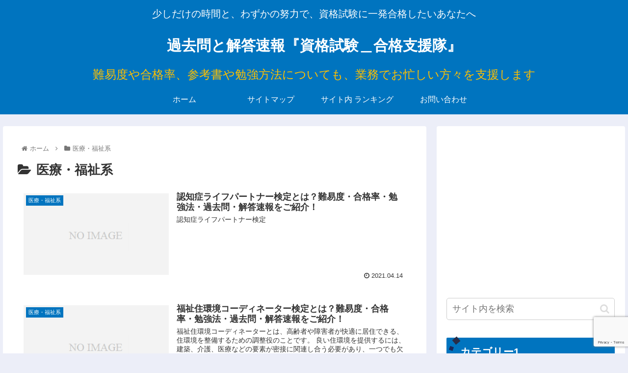

--- FILE ---
content_type: text/html; charset=UTF-8
request_url: https://kakomon-goukaku.com/category/iryou/
body_size: 32801
content:
<!doctype html>
<html dir="ltr" lang="ja"
	prefix="og: https://ogp.me/ns#" >

<head>
<meta charset="utf-8">
<meta http-equiv="X-UA-Compatible" content="IE=edge">
<meta name="viewport" content="width=device-width, initial-scale=1.0, viewport-fit=cover"/>
<meta name="referrer" content="no-referrer-when-downgrade"/>

  
  <!-- preconnect dns-prefetch -->
<link rel="preconnect dns-prefetch" href="//www.googletagmanager.com">
<link rel="preconnect dns-prefetch" href="//www.google-analytics.com">
<link rel="preconnect dns-prefetch" href="//ajax.googleapis.com">
<link rel="preconnect dns-prefetch" href="//cdnjs.cloudflare.com">
<link rel="preconnect dns-prefetch" href="//pagead2.googlesyndication.com">
<link rel="preconnect dns-prefetch" href="//googleads.g.doubleclick.net">
<link rel="preconnect dns-prefetch" href="//tpc.googlesyndication.com">
<link rel="preconnect dns-prefetch" href="//ad.doubleclick.net">
<link rel="preconnect dns-prefetch" href="//www.gstatic.com">
<link rel="preconnect dns-prefetch" href="//cse.google.com">
<link rel="preconnect dns-prefetch" href="//fonts.gstatic.com">
<link rel="preconnect dns-prefetch" href="//fonts.googleapis.com">
<link rel="preconnect dns-prefetch" href="//cms.quantserve.com">
<link rel="preconnect dns-prefetch" href="//secure.gravatar.com">
<link rel="preconnect dns-prefetch" href="//cdn.syndication.twimg.com">
<link rel="preconnect dns-prefetch" href="//cdn.jsdelivr.net">
<link rel="preconnect dns-prefetch" href="//images-fe.ssl-images-amazon.com">
<link rel="preconnect dns-prefetch" href="//completion.amazon.com">
<link rel="preconnect dns-prefetch" href="//m.media-amazon.com">
<link rel="preconnect dns-prefetch" href="//i.moshimo.com">
<link rel="preconnect dns-prefetch" href="//aml.valuecommerce.com">
<link rel="preconnect dns-prefetch" href="//dalc.valuecommerce.com">
<link rel="preconnect dns-prefetch" href="//dalb.valuecommerce.com">
<title>医療・福祉系 - 過去問と解答速報『資格試験＿合格支援隊』</title>

		<!-- All in One SEO 4.3.7 - aioseo.com -->
		<meta name="robots" content="max-image-preview:large" />
		<link rel="canonical" href="https://kakomon-goukaku.com/category/iryou/" />
		<meta name="generator" content="All in One SEO (AIOSEO) 4.3.7" />
		<script type="application/ld+json" class="aioseo-schema">
			{"@context":"https:\/\/schema.org","@graph":[{"@type":"BreadcrumbList","@id":"https:\/\/kakomon-goukaku.com\/category\/iryou\/#breadcrumblist","itemListElement":[{"@type":"ListItem","@id":"https:\/\/kakomon-goukaku.com\/#listItem","position":1,"item":{"@type":"WebPage","@id":"https:\/\/kakomon-goukaku.com\/","name":"\u30db\u30fc\u30e0","description":"\u5c11\u3057\u3060\u3051\u306e\u6642\u9593\u3068\u3001\u308f\u305a\u304b\u306e\u52aa\u529b\u3067\u3001\u8cc7\u683c\u8a66\u9a13\u306b\u4e00\u767a\u5408\u683c\u3057\u305f\u3044\u3042\u306a\u305f\u3078","url":"https:\/\/kakomon-goukaku.com\/"},"nextItem":"https:\/\/kakomon-goukaku.com\/category\/iryou\/#listItem"},{"@type":"ListItem","@id":"https:\/\/kakomon-goukaku.com\/category\/iryou\/#listItem","position":2,"item":{"@type":"WebPage","@id":"https:\/\/kakomon-goukaku.com\/category\/iryou\/","name":"\u533b\u7642\u30fb\u798f\u7949\u7cfb","url":"https:\/\/kakomon-goukaku.com\/category\/iryou\/"},"previousItem":"https:\/\/kakomon-goukaku.com\/#listItem"}]},{"@type":"CollectionPage","@id":"https:\/\/kakomon-goukaku.com\/category\/iryou\/#collectionpage","url":"https:\/\/kakomon-goukaku.com\/category\/iryou\/","name":"\u533b\u7642\u30fb\u798f\u7949\u7cfb - \u904e\u53bb\u554f\u3068\u89e3\u7b54\u901f\u5831\u300e\u8cc7\u683c\u8a66\u9a13\uff3f\u5408\u683c\u652f\u63f4\u968a\u300f","inLanguage":"ja","isPartOf":{"@id":"https:\/\/kakomon-goukaku.com\/#website"},"breadcrumb":{"@id":"https:\/\/kakomon-goukaku.com\/category\/iryou\/#breadcrumblist"}},{"@type":"Person","@id":"https:\/\/kakomon-goukaku.com\/#person","name":"ECAmd2","image":{"@type":"ImageObject","@id":"https:\/\/kakomon-goukaku.com\/category\/iryou\/#personImage","url":"https:\/\/secure.gravatar.com\/avatar\/defa3ed7016ebd845363d5517808d6ff415ddf8247654ca43ff5ccf99cf455d0?s=96&d=mm&r=g","width":96,"height":96,"caption":"ECAmd2"}},{"@type":"WebSite","@id":"https:\/\/kakomon-goukaku.com\/#website","url":"https:\/\/kakomon-goukaku.com\/","name":"\u904e\u53bb\u554f\u3068\u89e3\u7b54\u901f\u5831\u300e\u8cc7\u683c\u8a66\u9a13\uff3f\u5408\u683c\u652f\u63f4\u968a\u300f","description":"\u5c11\u3057\u3060\u3051\u306e\u6642\u9593\u3068\u3001\u308f\u305a\u304b\u306e\u52aa\u529b\u3067\u3001\u8cc7\u683c\u8a66\u9a13\u306b\u4e00\u767a\u5408\u683c\u3057\u305f\u3044\u3042\u306a\u305f\u3078","inLanguage":"ja","publisher":{"@id":"https:\/\/kakomon-goukaku.com\/#person"}}]}
		</script>
		<!-- All in One SEO -->


<!-- OGP -->
<meta property="og:type" content="website">
<meta property="og:description" content="「医療・福祉系」の記事一覧です。">
<meta property="og:title" content="医療・福祉系">
<meta property="og:url" content="https://kakomon-goukaku.com/category/iryou/">
<meta property="og:image" content="https://kakomon-goukaku.com/wp-content/themes/cocoon-master/screenshot.jpg">
<meta property="og:site_name" content="過去問と解答速報『資格試験＿合格支援隊』">
<meta property="og:locale" content="ja_JP">
<meta property="article:published_time" content="2021-04-14T09:30:20+09:00" />
<meta property="article:modified_time" content="2021-11-18T11:19:08+09:00" />
<meta property="article:section" content="医療・福祉系">
<!-- /OGP -->

<!-- Twitter Card -->
<meta name="twitter:card" content="summary_large_image">
<meta property="twitter:description" content="「医療・福祉系」の記事一覧です。">
<meta property="twitter:title" content="医療・福祉系">
<meta property="twitter:url" content="https://kakomon-goukaku.com/category/iryou/">
<meta name="twitter:image" content="https://kakomon-goukaku.com/wp-content/themes/cocoon-master/screenshot.jpg">
<meta name="twitter:domain" content="kakomon-goukaku.com">
<!-- /Twitter Card -->
<link rel='dns-prefetch' href='//webfonts.xserver.jp' />
<link rel='dns-prefetch' href='//ajax.googleapis.com' />
<link rel='dns-prefetch' href='//cdnjs.cloudflare.com' />
<link rel='dns-prefetch' href='//www.googletagmanager.com' />
<link rel="alternate" type="application/rss+xml" title="過去問と解答速報『資格試験＿合格支援隊』 &raquo; フィード" href="https://kakomon-goukaku.com/feed/" />
<link rel="alternate" type="application/rss+xml" title="過去問と解答速報『資格試験＿合格支援隊』 &raquo; コメントフィード" href="https://kakomon-goukaku.com/comments/feed/" />
<script id="wpp-js" src="https://kakomon-goukaku.com/wp-content/plugins/wordpress-popular-posts/assets/js/wpp.min.js?ver=7.2.0" data-sampling="0" data-sampling-rate="100" data-api-url="https://kakomon-goukaku.com/wp-json/wordpress-popular-posts" data-post-id="0" data-token="4adc6c5062" data-lang="0" data-debug="0"></script>
<link rel="alternate" type="application/rss+xml" title="過去問と解答速報『資格試験＿合格支援隊』 &raquo; 医療・福祉系 カテゴリーのフィード" href="https://kakomon-goukaku.com/category/iryou/feed/" />
<style id='wp-img-auto-sizes-contain-inline-css'>
img:is([sizes=auto i],[sizes^="auto," i]){contain-intrinsic-size:3000px 1500px}
/*# sourceURL=wp-img-auto-sizes-contain-inline-css */
</style>
<link rel='stylesheet' id='cocoon-style-css' href='https://kakomon-goukaku.com/wp-content/themes/cocoon-master/style.css?ver=6.9&#038;fver=20210224113654' media='all' />
<link rel='stylesheet' id='cocoon-keyframes-css' href='https://kakomon-goukaku.com/wp-content/themes/cocoon-master/keyframes.css?ver=6.9&#038;fver=20210224113654' media='all' />
<link rel='stylesheet' id='font-awesome-style-css' href='https://kakomon-goukaku.com/wp-content/themes/cocoon-master/webfonts/fontawesome/css/font-awesome.min.css?ver=6.9&#038;fver=20210224113654' media='all' />
<link rel='stylesheet' id='icomoon-style-css' href='https://kakomon-goukaku.com/wp-content/themes/cocoon-master/webfonts/icomoon/style.css?ver=6.9&#038;fver=20210224113654' media='all' />
<link rel='stylesheet' id='baguettebox-style-css' href='https://kakomon-goukaku.com/wp-content/themes/cocoon-master/plugins/baguettebox/dist/baguetteBox.min.css?ver=6.9&#038;fver=20210224113654' media='all' />
<link rel='stylesheet' id='cocoon-skin-style-css' href='https://kakomon-goukaku.com/wp-content/themes/cocoon-master/skins/skin-samuraiblue-muji/style.css?ver=6.9&#038;fver=20210224113654' media='all' />
<style id='cocoon-skin-style-inline-css'>
#header-container,#header-container .navi,#navi .navi-in>.menu-header .sub-menu,.article h2,.sidebar h3,.cat-link,.cat-label,.appeal-content .appeal-button,.demo .cat-label,.blogcard-type .blogcard-label,#footer{background-color:#0074bf}#navi .navi-in a:hover,#footer a:hover{background-color:rgba(255,255,255,.2)}.article h3,.article h4,.article h5,.article h6,.cat-link,.tag-link{border-color:#0074bf}blockquote::before,blockquote::after,.pager-post-navi a.a-wrap::before{color:rgba(0,116,191,.5)}blockquote,.key-btn{background-color:rgba(0,116,191,.05);border-color:rgba(0,116,191,.5)}pre,.pager-links span,table th,.pagination .current{background-color:rgba(0,116,191,.1);border-color:rgba(0,116,191,.5)}table th,table td,.page-numbers,.page-numbers.dots,.tagcloud a,.list.ecb-entry-border .entry-card-wrap,.related-entries.recb-entry-border .related-entry-card-wrap,.carousel .a-wrap,.pager-post-navi.post-navi-border a.a-wrap,.article .toc,.a-wrap .blogcard,.author-box,.comment-reply-link,.ranking-item{border-color:rgba(0,116,191,.5)}table tr:nth-of-type(2n+1),.page-numbers.dots,.a-wrap:hover,.pagination a:hover,.pagination-next-link:hover,.widget_recent_entries ul li a:hover,.widget_categories ul li a:hover,.widget_archive ul li a:hover,.widget_pages ul li a:hover,.widget_meta ul li a:hover,.widget_rss ul li a:hover,.widget_nav_menu ul li a:hover,.pager-links a:hover span,.tag-link:hover,.tagcloud a:hover{background-color:rgba(0,116,191,.05)}.header,.header .site-name-text,#navi .navi-in a,#navi .navi-in a:hover,.article h2,.sidebar h3,#footer,#footer a{color:#fff}.appeal{background-image:url(https://kakomon-goukaku.com/wp-content/uploads/2021/02/group-friends-1.jpg)}.appeal .appeal-in{min-height:400px}.main{width:860px}.sidebar{width:376px}@media screen and (max-width:1280px){.wrap{width:auto}.main,.sidebar,.sidebar-left .main,.sidebar-left .sidebar{margin:0 .5%}.main{width:67.4%}.sidebar{padding:1.5%;width:30%}.entry-card-thumb{width:38%}.entry-card-content{margin-left:40%}}.toc-checkbox{display:none}.toc-content{visibility:hidden;height:0;opacity:.2;transition:all .5s ease-out}.toc-checkbox:checked~.toc-content{visibility:visible;padding-top:.6em;height:100%;opacity:1}.toc-title::after{content:'[開く]';margin-left:.5em;cursor:pointer;font-size:.8em}.toc-title:hover::after{text-decoration:underline}.toc-checkbox:checked+.toc-title::after{content:'[閉じる]'}#respond{display:none}.entry-content>*,.demo .entry-content p{line-height:1.8}.article p,.demo .entry-content p,.article dl,.article ul,.article ol,.article blockquote,.article pre,.article table,.article .author-box,.article .blogcard-wrap,.article .login-user-only,.article .information-box,.article .question-box,.article .alert-box,.article .information,.article .question,.article .alert,.article .memo-box,.article .comment-box,.article .common-icon-box,.article .blank-box,.article .button-block,.article .micro-bottom,.article .caption-box,.article .tab-caption-box,.article .label-box,.article .toggle-wrap,.article .wp-block-image,.booklink-box,.article .kaerebalink-box,.article .tomarebalink-box,.article .product-item-box,.article .speech-wrap,.article .toc,.article .column-wrap,.article .new-entry-cards,.article .popular-entry-cards,.article .navi-entry-cards,.article .box-menus,.article .ranking-item,.article .wp-block-categories,.article .wp-block-archives,.article .wp-block-archives-dropdown,.article .wp-block-calendar,.article .rss-entry-cards,.article .ad-area,.article .wp-block-gallery,.article .wp-block-audio,.article .wp-block-cover,.article .wp-block-file,.article .wp-block-media-text,.article .wp-block-video,.article .wp-block-buttons,.article .wp-block-columns,.article .wp-block-separator,.article .components-placeholder,.article .wp-block-search,.article .wp-block-social-links,.article .timeline-box,.article .blogcard-type,.article .btn-wrap,.article .btn-wrap a,.article .block-box,.article .wp-block-embed,.article .wp-block-group,.article .wp-block-table,.article .scrollable-table,.article .wp-block-separator,[data-type="core/freeform"]{margin-bottom:1.8em}.article h2,.article h3,.article h4,.article h5,.article h6{margin-bottom:18px}@media screen and (max-width:480px){.page-body,.menu-content{font-size:16px}.article h2,.article h3,.article h4,.article h5,.article h6{margin-bottom:16px}}@media screen and (max-width:781px){.wp-block-column{margin-bottom:1.8em}}@media screen and (max-width:599px){.column-wrap>div{margin-bottom:1.8em}}.article h2,.article h3,.article h4,.article h5,.article h6{margin-top:2.4em}.article .micro-top{margin-bottom:.36em}.article .micro-bottom{margin-top:-1.62em}.article .micro-balloon{margin-bottom:.9em}.article .micro-bottom.micro-balloon{margin-top:-1.26em}.blank-box.bb-key-color{border-color:#0074bf}.iic-key-color li::before{color:#0074bf}.blank-box.bb-tab.bb-key-color::before{background-color:#0074bf}.tb-key-color .toggle-button{border:1px solid #0074bf;background:#0074bf;color:#fff}.tb-key-color .toggle-button::before{color:#ccc}.tb-key-color .toggle-checkbox:checked~.toggle-content{border-color:#0074bf}.cb-key-color.caption-box{border-color:#0074bf}.cb-key-color .caption-box-label{background-color:#0074bf;color:#fff}.tcb-key-color .tab-caption-box-label{background-color:#0074bf;color:#fff}.tcb-key-color .tab-caption-box-content{border-color:#0074bf}.lb-key-color .label-box-content{border-color:#0074bf}.mc-key-color{background-color:#0074bf;color:#fff;border:0}.mc-key-color.micro-bottom::after{border-bottom-color:#0074bf;border-top-color:transparent}.mc-key-color::before{border-top-color:transparent;border-bottom-color:transparent}.mc-key-color::after{border-top-color:#0074bf}.btn-key-color,.btn-wrap.btn-wrap-key-color>a{background-color:#0074bf}.has-text-color.has-key-color-color{color:#0074bf}.has-background.has-key-color-background-color{background-color:#0074bf}.article.page-body,body#tinymce.wp-editor{background-color:#fff}.article.page-body,.editor-post-title__block .editor-post-title__input,body#tinymce.wp-editor{color:#333}.body .has-key-color-background-color{background-color:#0074bf}.body .has-key-color-color{color:#0074bf}.body .has-key-color-border-color{border-color:#0074bf}.btn-wrap.has-key-color-background-color>a{background-color:#0074bf}.btn-wrap.has-key-color-color>a{color:#0074bf}.btn-wrap.has-key-color-border-color>a{border-color:#0074bf}.bb-tab.has-key-color-border-color .bb-label{background-color:#0074bf}.toggle-wrap.has-key-color-border-color .toggle-button{background-color:#0074bf}.toggle-wrap.has-key-color-border-color .toggle-button,.toggle-wrap.has-key-color-border-color .toggle-content{border-color:#0074bf}.iconlist-box.has-key-color-icon-color li::before{color:#0074bf}.micro-balloon.has-key-color-background-color{background-color:#0074bf;border-color:transparent}.micro-balloon.has-key-color-background-color.micro-bottom::after{border-bottom-color:#0074bf;border-top-color:transparent}.micro-balloon.has-key-color-background-color::before{border-top-color:transparent;border-bottom-color:transparent}.micro-balloon.has-key-color-background-color::after{border-top-color:#0074bf}.micro-balloon.has-border-color.has-key-color-border-color{border-color:#0074bf}.micro-balloon.micro-top.has-key-color-border-color::before{border-top-color:#0074bf}.micro-balloon.micro-bottom.has-key-color-border-color::before{border-bottom-color:#0074bf}.caption-box.has-key-color-border-color .box-label{background-color:#0074bf}.tab-caption-box.has-key-color-border-color .box-label{background-color:#0074bf}.tab-caption-box.has-key-color-border-color .box-content{border-color:#0074bf}.tab-caption-box.has-key-color-background-color .box-content{background-color:#0074bf}.label-box.has-key-color-border-color .box-content{border-color:#0074bf}.label-box.has-key-color-background-color .box-content{background-color:#0074bf}.sbp-l .speech-balloon.has-key-color-border-color::before{border-right-color:#0074bf}.sbp-r .speech-balloon.has-key-color-border-color::before{border-left-color:#0074bf}.sbp-l .speech-balloon.has-key-color-background-color::after{border-right-color:#0074bf}.sbp-r .speech-balloon.has-key-color-background-color::after{border-left-color:#0074bf}.sbs-line.sbp-r .speech-balloon.has-key-color-background-color{background-color:#0074bf}.sbs-line.sbp-r .speech-balloon.has-key-color-border-color{border-color:#0074bf}.speech-wrap.sbs-think .speech-balloon.has-key-color-border-color::before,.speech-wrap.sbs-think .speech-balloon.has-key-color-border-color::after{border-color:#0074bf}.sbs-think .speech-balloon.has-key-color-background-color::before,.sbs-think .speech-balloon.has-key-color-background-color::after{background-color:#0074bf}.timeline-box.has-key-color-point-color .timeline-item::before{background-color:#0074bf}.body .has-red-background-color{background-color:#e60033}.body .has-red-color{color:#e60033}.body .has-red-border-color{border-color:#e60033}.btn-wrap.has-red-background-color>a{background-color:#e60033}.btn-wrap.has-red-color>a{color:#e60033}.btn-wrap.has-red-border-color>a{border-color:#e60033}.bb-tab.has-red-border-color .bb-label{background-color:#e60033}.toggle-wrap.has-red-border-color .toggle-button{background-color:#e60033}.toggle-wrap.has-red-border-color .toggle-button,.toggle-wrap.has-red-border-color .toggle-content{border-color:#e60033}.iconlist-box.has-red-icon-color li::before{color:#e60033}.micro-balloon.has-red-background-color{background-color:#e60033;border-color:transparent}.micro-balloon.has-red-background-color.micro-bottom::after{border-bottom-color:#e60033;border-top-color:transparent}.micro-balloon.has-red-background-color::before{border-top-color:transparent;border-bottom-color:transparent}.micro-balloon.has-red-background-color::after{border-top-color:#e60033}.micro-balloon.has-border-color.has-red-border-color{border-color:#e60033}.micro-balloon.micro-top.has-red-border-color::before{border-top-color:#e60033}.micro-balloon.micro-bottom.has-red-border-color::before{border-bottom-color:#e60033}.caption-box.has-red-border-color .box-label{background-color:#e60033}.tab-caption-box.has-red-border-color .box-label{background-color:#e60033}.tab-caption-box.has-red-border-color .box-content{border-color:#e60033}.tab-caption-box.has-red-background-color .box-content{background-color:#e60033}.label-box.has-red-border-color .box-content{border-color:#e60033}.label-box.has-red-background-color .box-content{background-color:#e60033}.sbp-l .speech-balloon.has-red-border-color::before{border-right-color:#e60033}.sbp-r .speech-balloon.has-red-border-color::before{border-left-color:#e60033}.sbp-l .speech-balloon.has-red-background-color::after{border-right-color:#e60033}.sbp-r .speech-balloon.has-red-background-color::after{border-left-color:#e60033}.sbs-line.sbp-r .speech-balloon.has-red-background-color{background-color:#e60033}.sbs-line.sbp-r .speech-balloon.has-red-border-color{border-color:#e60033}.speech-wrap.sbs-think .speech-balloon.has-red-border-color::before,.speech-wrap.sbs-think .speech-balloon.has-red-border-color::after{border-color:#e60033}.sbs-think .speech-balloon.has-red-background-color::before,.sbs-think .speech-balloon.has-red-background-color::after{background-color:#e60033}.timeline-box.has-red-point-color .timeline-item::before{background-color:#e60033}.body .has-pink-background-color{background-color:#e95295}.body .has-pink-color{color:#e95295}.body .has-pink-border-color{border-color:#e95295}.btn-wrap.has-pink-background-color>a{background-color:#e95295}.btn-wrap.has-pink-color>a{color:#e95295}.btn-wrap.has-pink-border-color>a{border-color:#e95295}.bb-tab.has-pink-border-color .bb-label{background-color:#e95295}.toggle-wrap.has-pink-border-color .toggle-button{background-color:#e95295}.toggle-wrap.has-pink-border-color .toggle-button,.toggle-wrap.has-pink-border-color .toggle-content{border-color:#e95295}.iconlist-box.has-pink-icon-color li::before{color:#e95295}.micro-balloon.has-pink-background-color{background-color:#e95295;border-color:transparent}.micro-balloon.has-pink-background-color.micro-bottom::after{border-bottom-color:#e95295;border-top-color:transparent}.micro-balloon.has-pink-background-color::before{border-top-color:transparent;border-bottom-color:transparent}.micro-balloon.has-pink-background-color::after{border-top-color:#e95295}.micro-balloon.has-border-color.has-pink-border-color{border-color:#e95295}.micro-balloon.micro-top.has-pink-border-color::before{border-top-color:#e95295}.micro-balloon.micro-bottom.has-pink-border-color::before{border-bottom-color:#e95295}.caption-box.has-pink-border-color .box-label{background-color:#e95295}.tab-caption-box.has-pink-border-color .box-label{background-color:#e95295}.tab-caption-box.has-pink-border-color .box-content{border-color:#e95295}.tab-caption-box.has-pink-background-color .box-content{background-color:#e95295}.label-box.has-pink-border-color .box-content{border-color:#e95295}.label-box.has-pink-background-color .box-content{background-color:#e95295}.sbp-l .speech-balloon.has-pink-border-color::before{border-right-color:#e95295}.sbp-r .speech-balloon.has-pink-border-color::before{border-left-color:#e95295}.sbp-l .speech-balloon.has-pink-background-color::after{border-right-color:#e95295}.sbp-r .speech-balloon.has-pink-background-color::after{border-left-color:#e95295}.sbs-line.sbp-r .speech-balloon.has-pink-background-color{background-color:#e95295}.sbs-line.sbp-r .speech-balloon.has-pink-border-color{border-color:#e95295}.speech-wrap.sbs-think .speech-balloon.has-pink-border-color::before,.speech-wrap.sbs-think .speech-balloon.has-pink-border-color::after{border-color:#e95295}.sbs-think .speech-balloon.has-pink-background-color::before,.sbs-think .speech-balloon.has-pink-background-color::after{background-color:#e95295}.timeline-box.has-pink-point-color .timeline-item::before{background-color:#e95295}.body .has-purple-background-color{background-color:#884898}.body .has-purple-color{color:#884898}.body .has-purple-border-color{border-color:#884898}.btn-wrap.has-purple-background-color>a{background-color:#884898}.btn-wrap.has-purple-color>a{color:#884898}.btn-wrap.has-purple-border-color>a{border-color:#884898}.bb-tab.has-purple-border-color .bb-label{background-color:#884898}.toggle-wrap.has-purple-border-color .toggle-button{background-color:#884898}.toggle-wrap.has-purple-border-color .toggle-button,.toggle-wrap.has-purple-border-color .toggle-content{border-color:#884898}.iconlist-box.has-purple-icon-color li::before{color:#884898}.micro-balloon.has-purple-background-color{background-color:#884898;border-color:transparent}.micro-balloon.has-purple-background-color.micro-bottom::after{border-bottom-color:#884898;border-top-color:transparent}.micro-balloon.has-purple-background-color::before{border-top-color:transparent;border-bottom-color:transparent}.micro-balloon.has-purple-background-color::after{border-top-color:#884898}.micro-balloon.has-border-color.has-purple-border-color{border-color:#884898}.micro-balloon.micro-top.has-purple-border-color::before{border-top-color:#884898}.micro-balloon.micro-bottom.has-purple-border-color::before{border-bottom-color:#884898}.caption-box.has-purple-border-color .box-label{background-color:#884898}.tab-caption-box.has-purple-border-color .box-label{background-color:#884898}.tab-caption-box.has-purple-border-color .box-content{border-color:#884898}.tab-caption-box.has-purple-background-color .box-content{background-color:#884898}.label-box.has-purple-border-color .box-content{border-color:#884898}.label-box.has-purple-background-color .box-content{background-color:#884898}.sbp-l .speech-balloon.has-purple-border-color::before{border-right-color:#884898}.sbp-r .speech-balloon.has-purple-border-color::before{border-left-color:#884898}.sbp-l .speech-balloon.has-purple-background-color::after{border-right-color:#884898}.sbp-r .speech-balloon.has-purple-background-color::after{border-left-color:#884898}.sbs-line.sbp-r .speech-balloon.has-purple-background-color{background-color:#884898}.sbs-line.sbp-r .speech-balloon.has-purple-border-color{border-color:#884898}.speech-wrap.sbs-think .speech-balloon.has-purple-border-color::before,.speech-wrap.sbs-think .speech-balloon.has-purple-border-color::after{border-color:#884898}.sbs-think .speech-balloon.has-purple-background-color::before,.sbs-think .speech-balloon.has-purple-background-color::after{background-color:#884898}.timeline-box.has-purple-point-color .timeline-item::before{background-color:#884898}.body .has-deep-background-color{background-color:#55295b}.body .has-deep-color{color:#55295b}.body .has-deep-border-color{border-color:#55295b}.btn-wrap.has-deep-background-color>a{background-color:#55295b}.btn-wrap.has-deep-color>a{color:#55295b}.btn-wrap.has-deep-border-color>a{border-color:#55295b}.bb-tab.has-deep-border-color .bb-label{background-color:#55295b}.toggle-wrap.has-deep-border-color .toggle-button{background-color:#55295b}.toggle-wrap.has-deep-border-color .toggle-button,.toggle-wrap.has-deep-border-color .toggle-content{border-color:#55295b}.iconlist-box.has-deep-icon-color li::before{color:#55295b}.micro-balloon.has-deep-background-color{background-color:#55295b;border-color:transparent}.micro-balloon.has-deep-background-color.micro-bottom::after{border-bottom-color:#55295b;border-top-color:transparent}.micro-balloon.has-deep-background-color::before{border-top-color:transparent;border-bottom-color:transparent}.micro-balloon.has-deep-background-color::after{border-top-color:#55295b}.micro-balloon.has-border-color.has-deep-border-color{border-color:#55295b}.micro-balloon.micro-top.has-deep-border-color::before{border-top-color:#55295b}.micro-balloon.micro-bottom.has-deep-border-color::before{border-bottom-color:#55295b}.caption-box.has-deep-border-color .box-label{background-color:#55295b}.tab-caption-box.has-deep-border-color .box-label{background-color:#55295b}.tab-caption-box.has-deep-border-color .box-content{border-color:#55295b}.tab-caption-box.has-deep-background-color .box-content{background-color:#55295b}.label-box.has-deep-border-color .box-content{border-color:#55295b}.label-box.has-deep-background-color .box-content{background-color:#55295b}.sbp-l .speech-balloon.has-deep-border-color::before{border-right-color:#55295b}.sbp-r .speech-balloon.has-deep-border-color::before{border-left-color:#55295b}.sbp-l .speech-balloon.has-deep-background-color::after{border-right-color:#55295b}.sbp-r .speech-balloon.has-deep-background-color::after{border-left-color:#55295b}.sbs-line.sbp-r .speech-balloon.has-deep-background-color{background-color:#55295b}.sbs-line.sbp-r .speech-balloon.has-deep-border-color{border-color:#55295b}.speech-wrap.sbs-think .speech-balloon.has-deep-border-color::before,.speech-wrap.sbs-think .speech-balloon.has-deep-border-color::after{border-color:#55295b}.sbs-think .speech-balloon.has-deep-background-color::before,.sbs-think .speech-balloon.has-deep-background-color::after{background-color:#55295b}.timeline-box.has-deep-point-color .timeline-item::before{background-color:#55295b}.body .has-indigo-background-color{background-color:#1e50a2}.body .has-indigo-color{color:#1e50a2}.body .has-indigo-border-color{border-color:#1e50a2}.btn-wrap.has-indigo-background-color>a{background-color:#1e50a2}.btn-wrap.has-indigo-color>a{color:#1e50a2}.btn-wrap.has-indigo-border-color>a{border-color:#1e50a2}.bb-tab.has-indigo-border-color .bb-label{background-color:#1e50a2}.toggle-wrap.has-indigo-border-color .toggle-button{background-color:#1e50a2}.toggle-wrap.has-indigo-border-color .toggle-button,.toggle-wrap.has-indigo-border-color .toggle-content{border-color:#1e50a2}.iconlist-box.has-indigo-icon-color li::before{color:#1e50a2}.micro-balloon.has-indigo-background-color{background-color:#1e50a2;border-color:transparent}.micro-balloon.has-indigo-background-color.micro-bottom::after{border-bottom-color:#1e50a2;border-top-color:transparent}.micro-balloon.has-indigo-background-color::before{border-top-color:transparent;border-bottom-color:transparent}.micro-balloon.has-indigo-background-color::after{border-top-color:#1e50a2}.micro-balloon.has-border-color.has-indigo-border-color{border-color:#1e50a2}.micro-balloon.micro-top.has-indigo-border-color::before{border-top-color:#1e50a2}.micro-balloon.micro-bottom.has-indigo-border-color::before{border-bottom-color:#1e50a2}.caption-box.has-indigo-border-color .box-label{background-color:#1e50a2}.tab-caption-box.has-indigo-border-color .box-label{background-color:#1e50a2}.tab-caption-box.has-indigo-border-color .box-content{border-color:#1e50a2}.tab-caption-box.has-indigo-background-color .box-content{background-color:#1e50a2}.label-box.has-indigo-border-color .box-content{border-color:#1e50a2}.label-box.has-indigo-background-color .box-content{background-color:#1e50a2}.sbp-l .speech-balloon.has-indigo-border-color::before{border-right-color:#1e50a2}.sbp-r .speech-balloon.has-indigo-border-color::before{border-left-color:#1e50a2}.sbp-l .speech-balloon.has-indigo-background-color::after{border-right-color:#1e50a2}.sbp-r .speech-balloon.has-indigo-background-color::after{border-left-color:#1e50a2}.sbs-line.sbp-r .speech-balloon.has-indigo-background-color{background-color:#1e50a2}.sbs-line.sbp-r .speech-balloon.has-indigo-border-color{border-color:#1e50a2}.speech-wrap.sbs-think .speech-balloon.has-indigo-border-color::before,.speech-wrap.sbs-think .speech-balloon.has-indigo-border-color::after{border-color:#1e50a2}.sbs-think .speech-balloon.has-indigo-background-color::before,.sbs-think .speech-balloon.has-indigo-background-color::after{background-color:#1e50a2}.timeline-box.has-indigo-point-color .timeline-item::before{background-color:#1e50a2}.body .has-blue-background-color{background-color:#0095d9}.body .has-blue-color{color:#0095d9}.body .has-blue-border-color{border-color:#0095d9}.btn-wrap.has-blue-background-color>a{background-color:#0095d9}.btn-wrap.has-blue-color>a{color:#0095d9}.btn-wrap.has-blue-border-color>a{border-color:#0095d9}.bb-tab.has-blue-border-color .bb-label{background-color:#0095d9}.toggle-wrap.has-blue-border-color .toggle-button{background-color:#0095d9}.toggle-wrap.has-blue-border-color .toggle-button,.toggle-wrap.has-blue-border-color .toggle-content{border-color:#0095d9}.iconlist-box.has-blue-icon-color li::before{color:#0095d9}.micro-balloon.has-blue-background-color{background-color:#0095d9;border-color:transparent}.micro-balloon.has-blue-background-color.micro-bottom::after{border-bottom-color:#0095d9;border-top-color:transparent}.micro-balloon.has-blue-background-color::before{border-top-color:transparent;border-bottom-color:transparent}.micro-balloon.has-blue-background-color::after{border-top-color:#0095d9}.micro-balloon.has-border-color.has-blue-border-color{border-color:#0095d9}.micro-balloon.micro-top.has-blue-border-color::before{border-top-color:#0095d9}.micro-balloon.micro-bottom.has-blue-border-color::before{border-bottom-color:#0095d9}.caption-box.has-blue-border-color .box-label{background-color:#0095d9}.tab-caption-box.has-blue-border-color .box-label{background-color:#0095d9}.tab-caption-box.has-blue-border-color .box-content{border-color:#0095d9}.tab-caption-box.has-blue-background-color .box-content{background-color:#0095d9}.label-box.has-blue-border-color .box-content{border-color:#0095d9}.label-box.has-blue-background-color .box-content{background-color:#0095d9}.sbp-l .speech-balloon.has-blue-border-color::before{border-right-color:#0095d9}.sbp-r .speech-balloon.has-blue-border-color::before{border-left-color:#0095d9}.sbp-l .speech-balloon.has-blue-background-color::after{border-right-color:#0095d9}.sbp-r .speech-balloon.has-blue-background-color::after{border-left-color:#0095d9}.sbs-line.sbp-r .speech-balloon.has-blue-background-color{background-color:#0095d9}.sbs-line.sbp-r .speech-balloon.has-blue-border-color{border-color:#0095d9}.speech-wrap.sbs-think .speech-balloon.has-blue-border-color::before,.speech-wrap.sbs-think .speech-balloon.has-blue-border-color::after{border-color:#0095d9}.sbs-think .speech-balloon.has-blue-background-color::before,.sbs-think .speech-balloon.has-blue-background-color::after{background-color:#0095d9}.timeline-box.has-blue-point-color .timeline-item::before{background-color:#0095d9}.body .has-light-blue-background-color{background-color:#2ca9e1}.body .has-light-blue-color{color:#2ca9e1}.body .has-light-blue-border-color{border-color:#2ca9e1}.btn-wrap.has-light-blue-background-color>a{background-color:#2ca9e1}.btn-wrap.has-light-blue-color>a{color:#2ca9e1}.btn-wrap.has-light-blue-border-color>a{border-color:#2ca9e1}.bb-tab.has-light-blue-border-color .bb-label{background-color:#2ca9e1}.toggle-wrap.has-light-blue-border-color .toggle-button{background-color:#2ca9e1}.toggle-wrap.has-light-blue-border-color .toggle-button,.toggle-wrap.has-light-blue-border-color .toggle-content{border-color:#2ca9e1}.iconlist-box.has-light-blue-icon-color li::before{color:#2ca9e1}.micro-balloon.has-light-blue-background-color{background-color:#2ca9e1;border-color:transparent}.micro-balloon.has-light-blue-background-color.micro-bottom::after{border-bottom-color:#2ca9e1;border-top-color:transparent}.micro-balloon.has-light-blue-background-color::before{border-top-color:transparent;border-bottom-color:transparent}.micro-balloon.has-light-blue-background-color::after{border-top-color:#2ca9e1}.micro-balloon.has-border-color.has-light-blue-border-color{border-color:#2ca9e1}.micro-balloon.micro-top.has-light-blue-border-color::before{border-top-color:#2ca9e1}.micro-balloon.micro-bottom.has-light-blue-border-color::before{border-bottom-color:#2ca9e1}.caption-box.has-light-blue-border-color .box-label{background-color:#2ca9e1}.tab-caption-box.has-light-blue-border-color .box-label{background-color:#2ca9e1}.tab-caption-box.has-light-blue-border-color .box-content{border-color:#2ca9e1}.tab-caption-box.has-light-blue-background-color .box-content{background-color:#2ca9e1}.label-box.has-light-blue-border-color .box-content{border-color:#2ca9e1}.label-box.has-light-blue-background-color .box-content{background-color:#2ca9e1}.sbp-l .speech-balloon.has-light-blue-border-color::before{border-right-color:#2ca9e1}.sbp-r .speech-balloon.has-light-blue-border-color::before{border-left-color:#2ca9e1}.sbp-l .speech-balloon.has-light-blue-background-color::after{border-right-color:#2ca9e1}.sbp-r .speech-balloon.has-light-blue-background-color::after{border-left-color:#2ca9e1}.sbs-line.sbp-r .speech-balloon.has-light-blue-background-color{background-color:#2ca9e1}.sbs-line.sbp-r .speech-balloon.has-light-blue-border-color{border-color:#2ca9e1}.speech-wrap.sbs-think .speech-balloon.has-light-blue-border-color::before,.speech-wrap.sbs-think .speech-balloon.has-light-blue-border-color::after{border-color:#2ca9e1}.sbs-think .speech-balloon.has-light-blue-background-color::before,.sbs-think .speech-balloon.has-light-blue-background-color::after{background-color:#2ca9e1}.timeline-box.has-light-blue-point-color .timeline-item::before{background-color:#2ca9e1}.body .has-cyan-background-color{background-color:#00a3af}.body .has-cyan-color{color:#00a3af}.body .has-cyan-border-color{border-color:#00a3af}.btn-wrap.has-cyan-background-color>a{background-color:#00a3af}.btn-wrap.has-cyan-color>a{color:#00a3af}.btn-wrap.has-cyan-border-color>a{border-color:#00a3af}.bb-tab.has-cyan-border-color .bb-label{background-color:#00a3af}.toggle-wrap.has-cyan-border-color .toggle-button{background-color:#00a3af}.toggle-wrap.has-cyan-border-color .toggle-button,.toggle-wrap.has-cyan-border-color .toggle-content{border-color:#00a3af}.iconlist-box.has-cyan-icon-color li::before{color:#00a3af}.micro-balloon.has-cyan-background-color{background-color:#00a3af;border-color:transparent}.micro-balloon.has-cyan-background-color.micro-bottom::after{border-bottom-color:#00a3af;border-top-color:transparent}.micro-balloon.has-cyan-background-color::before{border-top-color:transparent;border-bottom-color:transparent}.micro-balloon.has-cyan-background-color::after{border-top-color:#00a3af}.micro-balloon.has-border-color.has-cyan-border-color{border-color:#00a3af}.micro-balloon.micro-top.has-cyan-border-color::before{border-top-color:#00a3af}.micro-balloon.micro-bottom.has-cyan-border-color::before{border-bottom-color:#00a3af}.caption-box.has-cyan-border-color .box-label{background-color:#00a3af}.tab-caption-box.has-cyan-border-color .box-label{background-color:#00a3af}.tab-caption-box.has-cyan-border-color .box-content{border-color:#00a3af}.tab-caption-box.has-cyan-background-color .box-content{background-color:#00a3af}.label-box.has-cyan-border-color .box-content{border-color:#00a3af}.label-box.has-cyan-background-color .box-content{background-color:#00a3af}.sbp-l .speech-balloon.has-cyan-border-color::before{border-right-color:#00a3af}.sbp-r .speech-balloon.has-cyan-border-color::before{border-left-color:#00a3af}.sbp-l .speech-balloon.has-cyan-background-color::after{border-right-color:#00a3af}.sbp-r .speech-balloon.has-cyan-background-color::after{border-left-color:#00a3af}.sbs-line.sbp-r .speech-balloon.has-cyan-background-color{background-color:#00a3af}.sbs-line.sbp-r .speech-balloon.has-cyan-border-color{border-color:#00a3af}.speech-wrap.sbs-think .speech-balloon.has-cyan-border-color::before,.speech-wrap.sbs-think .speech-balloon.has-cyan-border-color::after{border-color:#00a3af}.sbs-think .speech-balloon.has-cyan-background-color::before,.sbs-think .speech-balloon.has-cyan-background-color::after{background-color:#00a3af}.timeline-box.has-cyan-point-color .timeline-item::before{background-color:#00a3af}.body .has-teal-background-color{background-color:#007b43}.body .has-teal-color{color:#007b43}.body .has-teal-border-color{border-color:#007b43}.btn-wrap.has-teal-background-color>a{background-color:#007b43}.btn-wrap.has-teal-color>a{color:#007b43}.btn-wrap.has-teal-border-color>a{border-color:#007b43}.bb-tab.has-teal-border-color .bb-label{background-color:#007b43}.toggle-wrap.has-teal-border-color .toggle-button{background-color:#007b43}.toggle-wrap.has-teal-border-color .toggle-button,.toggle-wrap.has-teal-border-color .toggle-content{border-color:#007b43}.iconlist-box.has-teal-icon-color li::before{color:#007b43}.micro-balloon.has-teal-background-color{background-color:#007b43;border-color:transparent}.micro-balloon.has-teal-background-color.micro-bottom::after{border-bottom-color:#007b43;border-top-color:transparent}.micro-balloon.has-teal-background-color::before{border-top-color:transparent;border-bottom-color:transparent}.micro-balloon.has-teal-background-color::after{border-top-color:#007b43}.micro-balloon.has-border-color.has-teal-border-color{border-color:#007b43}.micro-balloon.micro-top.has-teal-border-color::before{border-top-color:#007b43}.micro-balloon.micro-bottom.has-teal-border-color::before{border-bottom-color:#007b43}.caption-box.has-teal-border-color .box-label{background-color:#007b43}.tab-caption-box.has-teal-border-color .box-label{background-color:#007b43}.tab-caption-box.has-teal-border-color .box-content{border-color:#007b43}.tab-caption-box.has-teal-background-color .box-content{background-color:#007b43}.label-box.has-teal-border-color .box-content{border-color:#007b43}.label-box.has-teal-background-color .box-content{background-color:#007b43}.sbp-l .speech-balloon.has-teal-border-color::before{border-right-color:#007b43}.sbp-r .speech-balloon.has-teal-border-color::before{border-left-color:#007b43}.sbp-l .speech-balloon.has-teal-background-color::after{border-right-color:#007b43}.sbp-r .speech-balloon.has-teal-background-color::after{border-left-color:#007b43}.sbs-line.sbp-r .speech-balloon.has-teal-background-color{background-color:#007b43}.sbs-line.sbp-r .speech-balloon.has-teal-border-color{border-color:#007b43}.speech-wrap.sbs-think .speech-balloon.has-teal-border-color::before,.speech-wrap.sbs-think .speech-balloon.has-teal-border-color::after{border-color:#007b43}.sbs-think .speech-balloon.has-teal-background-color::before,.sbs-think .speech-balloon.has-teal-background-color::after{background-color:#007b43}.timeline-box.has-teal-point-color .timeline-item::before{background-color:#007b43}.body .has-green-background-color{background-color:#3eb370}.body .has-green-color{color:#3eb370}.body .has-green-border-color{border-color:#3eb370}.btn-wrap.has-green-background-color>a{background-color:#3eb370}.btn-wrap.has-green-color>a{color:#3eb370}.btn-wrap.has-green-border-color>a{border-color:#3eb370}.bb-tab.has-green-border-color .bb-label{background-color:#3eb370}.toggle-wrap.has-green-border-color .toggle-button{background-color:#3eb370}.toggle-wrap.has-green-border-color .toggle-button,.toggle-wrap.has-green-border-color .toggle-content{border-color:#3eb370}.iconlist-box.has-green-icon-color li::before{color:#3eb370}.micro-balloon.has-green-background-color{background-color:#3eb370;border-color:transparent}.micro-balloon.has-green-background-color.micro-bottom::after{border-bottom-color:#3eb370;border-top-color:transparent}.micro-balloon.has-green-background-color::before{border-top-color:transparent;border-bottom-color:transparent}.micro-balloon.has-green-background-color::after{border-top-color:#3eb370}.micro-balloon.has-border-color.has-green-border-color{border-color:#3eb370}.micro-balloon.micro-top.has-green-border-color::before{border-top-color:#3eb370}.micro-balloon.micro-bottom.has-green-border-color::before{border-bottom-color:#3eb370}.caption-box.has-green-border-color .box-label{background-color:#3eb370}.tab-caption-box.has-green-border-color .box-label{background-color:#3eb370}.tab-caption-box.has-green-border-color .box-content{border-color:#3eb370}.tab-caption-box.has-green-background-color .box-content{background-color:#3eb370}.label-box.has-green-border-color .box-content{border-color:#3eb370}.label-box.has-green-background-color .box-content{background-color:#3eb370}.sbp-l .speech-balloon.has-green-border-color::before{border-right-color:#3eb370}.sbp-r .speech-balloon.has-green-border-color::before{border-left-color:#3eb370}.sbp-l .speech-balloon.has-green-background-color::after{border-right-color:#3eb370}.sbp-r .speech-balloon.has-green-background-color::after{border-left-color:#3eb370}.sbs-line.sbp-r .speech-balloon.has-green-background-color{background-color:#3eb370}.sbs-line.sbp-r .speech-balloon.has-green-border-color{border-color:#3eb370}.speech-wrap.sbs-think .speech-balloon.has-green-border-color::before,.speech-wrap.sbs-think .speech-balloon.has-green-border-color::after{border-color:#3eb370}.sbs-think .speech-balloon.has-green-background-color::before,.sbs-think .speech-balloon.has-green-background-color::after{background-color:#3eb370}.timeline-box.has-green-point-color .timeline-item::before{background-color:#3eb370}.body .has-light-green-background-color{background-color:#8bc34a}.body .has-light-green-color{color:#8bc34a}.body .has-light-green-border-color{border-color:#8bc34a}.btn-wrap.has-light-green-background-color>a{background-color:#8bc34a}.btn-wrap.has-light-green-color>a{color:#8bc34a}.btn-wrap.has-light-green-border-color>a{border-color:#8bc34a}.bb-tab.has-light-green-border-color .bb-label{background-color:#8bc34a}.toggle-wrap.has-light-green-border-color .toggle-button{background-color:#8bc34a}.toggle-wrap.has-light-green-border-color .toggle-button,.toggle-wrap.has-light-green-border-color .toggle-content{border-color:#8bc34a}.iconlist-box.has-light-green-icon-color li::before{color:#8bc34a}.micro-balloon.has-light-green-background-color{background-color:#8bc34a;border-color:transparent}.micro-balloon.has-light-green-background-color.micro-bottom::after{border-bottom-color:#8bc34a;border-top-color:transparent}.micro-balloon.has-light-green-background-color::before{border-top-color:transparent;border-bottom-color:transparent}.micro-balloon.has-light-green-background-color::after{border-top-color:#8bc34a}.micro-balloon.has-border-color.has-light-green-border-color{border-color:#8bc34a}.micro-balloon.micro-top.has-light-green-border-color::before{border-top-color:#8bc34a}.micro-balloon.micro-bottom.has-light-green-border-color::before{border-bottom-color:#8bc34a}.caption-box.has-light-green-border-color .box-label{background-color:#8bc34a}.tab-caption-box.has-light-green-border-color .box-label{background-color:#8bc34a}.tab-caption-box.has-light-green-border-color .box-content{border-color:#8bc34a}.tab-caption-box.has-light-green-background-color .box-content{background-color:#8bc34a}.label-box.has-light-green-border-color .box-content{border-color:#8bc34a}.label-box.has-light-green-background-color .box-content{background-color:#8bc34a}.sbp-l .speech-balloon.has-light-green-border-color::before{border-right-color:#8bc34a}.sbp-r .speech-balloon.has-light-green-border-color::before{border-left-color:#8bc34a}.sbp-l .speech-balloon.has-light-green-background-color::after{border-right-color:#8bc34a}.sbp-r .speech-balloon.has-light-green-background-color::after{border-left-color:#8bc34a}.sbs-line.sbp-r .speech-balloon.has-light-green-background-color{background-color:#8bc34a}.sbs-line.sbp-r .speech-balloon.has-light-green-border-color{border-color:#8bc34a}.speech-wrap.sbs-think .speech-balloon.has-light-green-border-color::before,.speech-wrap.sbs-think .speech-balloon.has-light-green-border-color::after{border-color:#8bc34a}.sbs-think .speech-balloon.has-light-green-background-color::before,.sbs-think .speech-balloon.has-light-green-background-color::after{background-color:#8bc34a}.timeline-box.has-light-green-point-color .timeline-item::before{background-color:#8bc34a}.body .has-lime-background-color{background-color:#c3d825}.body .has-lime-color{color:#c3d825}.body .has-lime-border-color{border-color:#c3d825}.btn-wrap.has-lime-background-color>a{background-color:#c3d825}.btn-wrap.has-lime-color>a{color:#c3d825}.btn-wrap.has-lime-border-color>a{border-color:#c3d825}.bb-tab.has-lime-border-color .bb-label{background-color:#c3d825}.toggle-wrap.has-lime-border-color .toggle-button{background-color:#c3d825}.toggle-wrap.has-lime-border-color .toggle-button,.toggle-wrap.has-lime-border-color .toggle-content{border-color:#c3d825}.iconlist-box.has-lime-icon-color li::before{color:#c3d825}.micro-balloon.has-lime-background-color{background-color:#c3d825;border-color:transparent}.micro-balloon.has-lime-background-color.micro-bottom::after{border-bottom-color:#c3d825;border-top-color:transparent}.micro-balloon.has-lime-background-color::before{border-top-color:transparent;border-bottom-color:transparent}.micro-balloon.has-lime-background-color::after{border-top-color:#c3d825}.micro-balloon.has-border-color.has-lime-border-color{border-color:#c3d825}.micro-balloon.micro-top.has-lime-border-color::before{border-top-color:#c3d825}.micro-balloon.micro-bottom.has-lime-border-color::before{border-bottom-color:#c3d825}.caption-box.has-lime-border-color .box-label{background-color:#c3d825}.tab-caption-box.has-lime-border-color .box-label{background-color:#c3d825}.tab-caption-box.has-lime-border-color .box-content{border-color:#c3d825}.tab-caption-box.has-lime-background-color .box-content{background-color:#c3d825}.label-box.has-lime-border-color .box-content{border-color:#c3d825}.label-box.has-lime-background-color .box-content{background-color:#c3d825}.sbp-l .speech-balloon.has-lime-border-color::before{border-right-color:#c3d825}.sbp-r .speech-balloon.has-lime-border-color::before{border-left-color:#c3d825}.sbp-l .speech-balloon.has-lime-background-color::after{border-right-color:#c3d825}.sbp-r .speech-balloon.has-lime-background-color::after{border-left-color:#c3d825}.sbs-line.sbp-r .speech-balloon.has-lime-background-color{background-color:#c3d825}.sbs-line.sbp-r .speech-balloon.has-lime-border-color{border-color:#c3d825}.speech-wrap.sbs-think .speech-balloon.has-lime-border-color::before,.speech-wrap.sbs-think .speech-balloon.has-lime-border-color::after{border-color:#c3d825}.sbs-think .speech-balloon.has-lime-background-color::before,.sbs-think .speech-balloon.has-lime-background-color::after{background-color:#c3d825}.timeline-box.has-lime-point-color .timeline-item::before{background-color:#c3d825}.body .has-yellow-background-color{background-color:#ffd900}.body .has-yellow-color{color:#ffd900}.body .has-yellow-border-color{border-color:#ffd900}.btn-wrap.has-yellow-background-color>a{background-color:#ffd900}.btn-wrap.has-yellow-color>a{color:#ffd900}.btn-wrap.has-yellow-border-color>a{border-color:#ffd900}.bb-tab.has-yellow-border-color .bb-label{background-color:#ffd900}.toggle-wrap.has-yellow-border-color .toggle-button{background-color:#ffd900}.toggle-wrap.has-yellow-border-color .toggle-button,.toggle-wrap.has-yellow-border-color .toggle-content{border-color:#ffd900}.iconlist-box.has-yellow-icon-color li::before{color:#ffd900}.micro-balloon.has-yellow-background-color{background-color:#ffd900;border-color:transparent}.micro-balloon.has-yellow-background-color.micro-bottom::after{border-bottom-color:#ffd900;border-top-color:transparent}.micro-balloon.has-yellow-background-color::before{border-top-color:transparent;border-bottom-color:transparent}.micro-balloon.has-yellow-background-color::after{border-top-color:#ffd900}.micro-balloon.has-border-color.has-yellow-border-color{border-color:#ffd900}.micro-balloon.micro-top.has-yellow-border-color::before{border-top-color:#ffd900}.micro-balloon.micro-bottom.has-yellow-border-color::before{border-bottom-color:#ffd900}.caption-box.has-yellow-border-color .box-label{background-color:#ffd900}.tab-caption-box.has-yellow-border-color .box-label{background-color:#ffd900}.tab-caption-box.has-yellow-border-color .box-content{border-color:#ffd900}.tab-caption-box.has-yellow-background-color .box-content{background-color:#ffd900}.label-box.has-yellow-border-color .box-content{border-color:#ffd900}.label-box.has-yellow-background-color .box-content{background-color:#ffd900}.sbp-l .speech-balloon.has-yellow-border-color::before{border-right-color:#ffd900}.sbp-r .speech-balloon.has-yellow-border-color::before{border-left-color:#ffd900}.sbp-l .speech-balloon.has-yellow-background-color::after{border-right-color:#ffd900}.sbp-r .speech-balloon.has-yellow-background-color::after{border-left-color:#ffd900}.sbs-line.sbp-r .speech-balloon.has-yellow-background-color{background-color:#ffd900}.sbs-line.sbp-r .speech-balloon.has-yellow-border-color{border-color:#ffd900}.speech-wrap.sbs-think .speech-balloon.has-yellow-border-color::before,.speech-wrap.sbs-think .speech-balloon.has-yellow-border-color::after{border-color:#ffd900}.sbs-think .speech-balloon.has-yellow-background-color::before,.sbs-think .speech-balloon.has-yellow-background-color::after{background-color:#ffd900}.timeline-box.has-yellow-point-color .timeline-item::before{background-color:#ffd900}.body .has-amber-background-color{background-color:#ffc107}.body .has-amber-color{color:#ffc107}.body .has-amber-border-color{border-color:#ffc107}.btn-wrap.has-amber-background-color>a{background-color:#ffc107}.btn-wrap.has-amber-color>a{color:#ffc107}.btn-wrap.has-amber-border-color>a{border-color:#ffc107}.bb-tab.has-amber-border-color .bb-label{background-color:#ffc107}.toggle-wrap.has-amber-border-color .toggle-button{background-color:#ffc107}.toggle-wrap.has-amber-border-color .toggle-button,.toggle-wrap.has-amber-border-color .toggle-content{border-color:#ffc107}.iconlist-box.has-amber-icon-color li::before{color:#ffc107}.micro-balloon.has-amber-background-color{background-color:#ffc107;border-color:transparent}.micro-balloon.has-amber-background-color.micro-bottom::after{border-bottom-color:#ffc107;border-top-color:transparent}.micro-balloon.has-amber-background-color::before{border-top-color:transparent;border-bottom-color:transparent}.micro-balloon.has-amber-background-color::after{border-top-color:#ffc107}.micro-balloon.has-border-color.has-amber-border-color{border-color:#ffc107}.micro-balloon.micro-top.has-amber-border-color::before{border-top-color:#ffc107}.micro-balloon.micro-bottom.has-amber-border-color::before{border-bottom-color:#ffc107}.caption-box.has-amber-border-color .box-label{background-color:#ffc107}.tab-caption-box.has-amber-border-color .box-label{background-color:#ffc107}.tab-caption-box.has-amber-border-color .box-content{border-color:#ffc107}.tab-caption-box.has-amber-background-color .box-content{background-color:#ffc107}.label-box.has-amber-border-color .box-content{border-color:#ffc107}.label-box.has-amber-background-color .box-content{background-color:#ffc107}.sbp-l .speech-balloon.has-amber-border-color::before{border-right-color:#ffc107}.sbp-r .speech-balloon.has-amber-border-color::before{border-left-color:#ffc107}.sbp-l .speech-balloon.has-amber-background-color::after{border-right-color:#ffc107}.sbp-r .speech-balloon.has-amber-background-color::after{border-left-color:#ffc107}.sbs-line.sbp-r .speech-balloon.has-amber-background-color{background-color:#ffc107}.sbs-line.sbp-r .speech-balloon.has-amber-border-color{border-color:#ffc107}.speech-wrap.sbs-think .speech-balloon.has-amber-border-color::before,.speech-wrap.sbs-think .speech-balloon.has-amber-border-color::after{border-color:#ffc107}.sbs-think .speech-balloon.has-amber-background-color::before,.sbs-think .speech-balloon.has-amber-background-color::after{background-color:#ffc107}.timeline-box.has-amber-point-color .timeline-item::before{background-color:#ffc107}.body .has-orange-background-color{background-color:#f39800}.body .has-orange-color{color:#f39800}.body .has-orange-border-color{border-color:#f39800}.btn-wrap.has-orange-background-color>a{background-color:#f39800}.btn-wrap.has-orange-color>a{color:#f39800}.btn-wrap.has-orange-border-color>a{border-color:#f39800}.bb-tab.has-orange-border-color .bb-label{background-color:#f39800}.toggle-wrap.has-orange-border-color .toggle-button{background-color:#f39800}.toggle-wrap.has-orange-border-color .toggle-button,.toggle-wrap.has-orange-border-color .toggle-content{border-color:#f39800}.iconlist-box.has-orange-icon-color li::before{color:#f39800}.micro-balloon.has-orange-background-color{background-color:#f39800;border-color:transparent}.micro-balloon.has-orange-background-color.micro-bottom::after{border-bottom-color:#f39800;border-top-color:transparent}.micro-balloon.has-orange-background-color::before{border-top-color:transparent;border-bottom-color:transparent}.micro-balloon.has-orange-background-color::after{border-top-color:#f39800}.micro-balloon.has-border-color.has-orange-border-color{border-color:#f39800}.micro-balloon.micro-top.has-orange-border-color::before{border-top-color:#f39800}.micro-balloon.micro-bottom.has-orange-border-color::before{border-bottom-color:#f39800}.caption-box.has-orange-border-color .box-label{background-color:#f39800}.tab-caption-box.has-orange-border-color .box-label{background-color:#f39800}.tab-caption-box.has-orange-border-color .box-content{border-color:#f39800}.tab-caption-box.has-orange-background-color .box-content{background-color:#f39800}.label-box.has-orange-border-color .box-content{border-color:#f39800}.label-box.has-orange-background-color .box-content{background-color:#f39800}.sbp-l .speech-balloon.has-orange-border-color::before{border-right-color:#f39800}.sbp-r .speech-balloon.has-orange-border-color::before{border-left-color:#f39800}.sbp-l .speech-balloon.has-orange-background-color::after{border-right-color:#f39800}.sbp-r .speech-balloon.has-orange-background-color::after{border-left-color:#f39800}.sbs-line.sbp-r .speech-balloon.has-orange-background-color{background-color:#f39800}.sbs-line.sbp-r .speech-balloon.has-orange-border-color{border-color:#f39800}.speech-wrap.sbs-think .speech-balloon.has-orange-border-color::before,.speech-wrap.sbs-think .speech-balloon.has-orange-border-color::after{border-color:#f39800}.sbs-think .speech-balloon.has-orange-background-color::before,.sbs-think .speech-balloon.has-orange-background-color::after{background-color:#f39800}.timeline-box.has-orange-point-color .timeline-item::before{background-color:#f39800}.body .has-deep-orange-background-color{background-color:#ea5506}.body .has-deep-orange-color{color:#ea5506}.body .has-deep-orange-border-color{border-color:#ea5506}.btn-wrap.has-deep-orange-background-color>a{background-color:#ea5506}.btn-wrap.has-deep-orange-color>a{color:#ea5506}.btn-wrap.has-deep-orange-border-color>a{border-color:#ea5506}.bb-tab.has-deep-orange-border-color .bb-label{background-color:#ea5506}.toggle-wrap.has-deep-orange-border-color .toggle-button{background-color:#ea5506}.toggle-wrap.has-deep-orange-border-color .toggle-button,.toggle-wrap.has-deep-orange-border-color .toggle-content{border-color:#ea5506}.iconlist-box.has-deep-orange-icon-color li::before{color:#ea5506}.micro-balloon.has-deep-orange-background-color{background-color:#ea5506;border-color:transparent}.micro-balloon.has-deep-orange-background-color.micro-bottom::after{border-bottom-color:#ea5506;border-top-color:transparent}.micro-balloon.has-deep-orange-background-color::before{border-top-color:transparent;border-bottom-color:transparent}.micro-balloon.has-deep-orange-background-color::after{border-top-color:#ea5506}.micro-balloon.has-border-color.has-deep-orange-border-color{border-color:#ea5506}.micro-balloon.micro-top.has-deep-orange-border-color::before{border-top-color:#ea5506}.micro-balloon.micro-bottom.has-deep-orange-border-color::before{border-bottom-color:#ea5506}.caption-box.has-deep-orange-border-color .box-label{background-color:#ea5506}.tab-caption-box.has-deep-orange-border-color .box-label{background-color:#ea5506}.tab-caption-box.has-deep-orange-border-color .box-content{border-color:#ea5506}.tab-caption-box.has-deep-orange-background-color .box-content{background-color:#ea5506}.label-box.has-deep-orange-border-color .box-content{border-color:#ea5506}.label-box.has-deep-orange-background-color .box-content{background-color:#ea5506}.sbp-l .speech-balloon.has-deep-orange-border-color::before{border-right-color:#ea5506}.sbp-r .speech-balloon.has-deep-orange-border-color::before{border-left-color:#ea5506}.sbp-l .speech-balloon.has-deep-orange-background-color::after{border-right-color:#ea5506}.sbp-r .speech-balloon.has-deep-orange-background-color::after{border-left-color:#ea5506}.sbs-line.sbp-r .speech-balloon.has-deep-orange-background-color{background-color:#ea5506}.sbs-line.sbp-r .speech-balloon.has-deep-orange-border-color{border-color:#ea5506}.speech-wrap.sbs-think .speech-balloon.has-deep-orange-border-color::before,.speech-wrap.sbs-think .speech-balloon.has-deep-orange-border-color::after{border-color:#ea5506}.sbs-think .speech-balloon.has-deep-orange-background-color::before,.sbs-think .speech-balloon.has-deep-orange-background-color::after{background-color:#ea5506}.timeline-box.has-deep-orange-point-color .timeline-item::before{background-color:#ea5506}.body .has-brown-background-color{background-color:#954e2a}.body .has-brown-color{color:#954e2a}.body .has-brown-border-color{border-color:#954e2a}.btn-wrap.has-brown-background-color>a{background-color:#954e2a}.btn-wrap.has-brown-color>a{color:#954e2a}.btn-wrap.has-brown-border-color>a{border-color:#954e2a}.bb-tab.has-brown-border-color .bb-label{background-color:#954e2a}.toggle-wrap.has-brown-border-color .toggle-button{background-color:#954e2a}.toggle-wrap.has-brown-border-color .toggle-button,.toggle-wrap.has-brown-border-color .toggle-content{border-color:#954e2a}.iconlist-box.has-brown-icon-color li::before{color:#954e2a}.micro-balloon.has-brown-background-color{background-color:#954e2a;border-color:transparent}.micro-balloon.has-brown-background-color.micro-bottom::after{border-bottom-color:#954e2a;border-top-color:transparent}.micro-balloon.has-brown-background-color::before{border-top-color:transparent;border-bottom-color:transparent}.micro-balloon.has-brown-background-color::after{border-top-color:#954e2a}.micro-balloon.has-border-color.has-brown-border-color{border-color:#954e2a}.micro-balloon.micro-top.has-brown-border-color::before{border-top-color:#954e2a}.micro-balloon.micro-bottom.has-brown-border-color::before{border-bottom-color:#954e2a}.caption-box.has-brown-border-color .box-label{background-color:#954e2a}.tab-caption-box.has-brown-border-color .box-label{background-color:#954e2a}.tab-caption-box.has-brown-border-color .box-content{border-color:#954e2a}.tab-caption-box.has-brown-background-color .box-content{background-color:#954e2a}.label-box.has-brown-border-color .box-content{border-color:#954e2a}.label-box.has-brown-background-color .box-content{background-color:#954e2a}.sbp-l .speech-balloon.has-brown-border-color::before{border-right-color:#954e2a}.sbp-r .speech-balloon.has-brown-border-color::before{border-left-color:#954e2a}.sbp-l .speech-balloon.has-brown-background-color::after{border-right-color:#954e2a}.sbp-r .speech-balloon.has-brown-background-color::after{border-left-color:#954e2a}.sbs-line.sbp-r .speech-balloon.has-brown-background-color{background-color:#954e2a}.sbs-line.sbp-r .speech-balloon.has-brown-border-color{border-color:#954e2a}.speech-wrap.sbs-think .speech-balloon.has-brown-border-color::before,.speech-wrap.sbs-think .speech-balloon.has-brown-border-color::after{border-color:#954e2a}.sbs-think .speech-balloon.has-brown-background-color::before,.sbs-think .speech-balloon.has-brown-background-color::after{background-color:#954e2a}.timeline-box.has-brown-point-color .timeline-item::before{background-color:#954e2a}.body .has-grey-background-color{background-color:#949495}.body .has-grey-color{color:#949495}.body .has-grey-border-color{border-color:#949495}.btn-wrap.has-grey-background-color>a{background-color:#949495}.btn-wrap.has-grey-color>a{color:#949495}.btn-wrap.has-grey-border-color>a{border-color:#949495}.bb-tab.has-grey-border-color .bb-label{background-color:#949495}.toggle-wrap.has-grey-border-color .toggle-button{background-color:#949495}.toggle-wrap.has-grey-border-color .toggle-button,.toggle-wrap.has-grey-border-color .toggle-content{border-color:#949495}.iconlist-box.has-grey-icon-color li::before{color:#949495}.micro-balloon.has-grey-background-color{background-color:#949495;border-color:transparent}.micro-balloon.has-grey-background-color.micro-bottom::after{border-bottom-color:#949495;border-top-color:transparent}.micro-balloon.has-grey-background-color::before{border-top-color:transparent;border-bottom-color:transparent}.micro-balloon.has-grey-background-color::after{border-top-color:#949495}.micro-balloon.has-border-color.has-grey-border-color{border-color:#949495}.micro-balloon.micro-top.has-grey-border-color::before{border-top-color:#949495}.micro-balloon.micro-bottom.has-grey-border-color::before{border-bottom-color:#949495}.caption-box.has-grey-border-color .box-label{background-color:#949495}.tab-caption-box.has-grey-border-color .box-label{background-color:#949495}.tab-caption-box.has-grey-border-color .box-content{border-color:#949495}.tab-caption-box.has-grey-background-color .box-content{background-color:#949495}.label-box.has-grey-border-color .box-content{border-color:#949495}.label-box.has-grey-background-color .box-content{background-color:#949495}.sbp-l .speech-balloon.has-grey-border-color::before{border-right-color:#949495}.sbp-r .speech-balloon.has-grey-border-color::before{border-left-color:#949495}.sbp-l .speech-balloon.has-grey-background-color::after{border-right-color:#949495}.sbp-r .speech-balloon.has-grey-background-color::after{border-left-color:#949495}.sbs-line.sbp-r .speech-balloon.has-grey-background-color{background-color:#949495}.sbs-line.sbp-r .speech-balloon.has-grey-border-color{border-color:#949495}.speech-wrap.sbs-think .speech-balloon.has-grey-border-color::before,.speech-wrap.sbs-think .speech-balloon.has-grey-border-color::after{border-color:#949495}.sbs-think .speech-balloon.has-grey-background-color::before,.sbs-think .speech-balloon.has-grey-background-color::after{background-color:#949495}.timeline-box.has-grey-point-color .timeline-item::before{background-color:#949495}.body .has-black-background-color{background-color:#333}.body .has-black-color{color:#333}.body .has-black-border-color{border-color:#333}.btn-wrap.has-black-background-color>a{background-color:#333}.btn-wrap.has-black-color>a{color:#333}.btn-wrap.has-black-border-color>a{border-color:#333}.bb-tab.has-black-border-color .bb-label{background-color:#333}.toggle-wrap.has-black-border-color .toggle-button{background-color:#333}.toggle-wrap.has-black-border-color .toggle-button,.toggle-wrap.has-black-border-color .toggle-content{border-color:#333}.iconlist-box.has-black-icon-color li::before{color:#333}.micro-balloon.has-black-background-color{background-color:#333;border-color:transparent}.micro-balloon.has-black-background-color.micro-bottom::after{border-bottom-color:#333;border-top-color:transparent}.micro-balloon.has-black-background-color::before{border-top-color:transparent;border-bottom-color:transparent}.micro-balloon.has-black-background-color::after{border-top-color:#333}.micro-balloon.has-border-color.has-black-border-color{border-color:#333}.micro-balloon.micro-top.has-black-border-color::before{border-top-color:#333}.micro-balloon.micro-bottom.has-black-border-color::before{border-bottom-color:#333}.caption-box.has-black-border-color .box-label{background-color:#333}.tab-caption-box.has-black-border-color .box-label{background-color:#333}.tab-caption-box.has-black-border-color .box-content{border-color:#333}.tab-caption-box.has-black-background-color .box-content{background-color:#333}.label-box.has-black-border-color .box-content{border-color:#333}.label-box.has-black-background-color .box-content{background-color:#333}.sbp-l .speech-balloon.has-black-border-color::before{border-right-color:#333}.sbp-r .speech-balloon.has-black-border-color::before{border-left-color:#333}.sbp-l .speech-balloon.has-black-background-color::after{border-right-color:#333}.sbp-r .speech-balloon.has-black-background-color::after{border-left-color:#333}.sbs-line.sbp-r .speech-balloon.has-black-background-color{background-color:#333}.sbs-line.sbp-r .speech-balloon.has-black-border-color{border-color:#333}.speech-wrap.sbs-think .speech-balloon.has-black-border-color::before,.speech-wrap.sbs-think .speech-balloon.has-black-border-color::after{border-color:#333}.sbs-think .speech-balloon.has-black-background-color::before,.sbs-think .speech-balloon.has-black-background-color::after{background-color:#333}.timeline-box.has-black-point-color .timeline-item::before{background-color:#333}.body .has-white-background-color{background-color:#fff}.body .has-white-color{color:#fff}.body .has-white-border-color{border-color:#fff}.btn-wrap.has-white-background-color>a{background-color:#fff}.btn-wrap.has-white-color>a{color:#fff}.btn-wrap.has-white-border-color>a{border-color:#fff}.bb-tab.has-white-border-color .bb-label{background-color:#fff}.toggle-wrap.has-white-border-color .toggle-button{background-color:#fff}.toggle-wrap.has-white-border-color .toggle-button,.toggle-wrap.has-white-border-color .toggle-content{border-color:#fff}.iconlist-box.has-white-icon-color li::before{color:#fff}.micro-balloon.has-white-background-color{background-color:#fff;border-color:transparent}.micro-balloon.has-white-background-color.micro-bottom::after{border-bottom-color:#fff;border-top-color:transparent}.micro-balloon.has-white-background-color::before{border-top-color:transparent;border-bottom-color:transparent}.micro-balloon.has-white-background-color::after{border-top-color:#fff}.micro-balloon.has-border-color.has-white-border-color{border-color:#fff}.micro-balloon.micro-top.has-white-border-color::before{border-top-color:#fff}.micro-balloon.micro-bottom.has-white-border-color::before{border-bottom-color:#fff}.caption-box.has-white-border-color .box-label{background-color:#fff}.tab-caption-box.has-white-border-color .box-label{background-color:#fff}.tab-caption-box.has-white-border-color .box-content{border-color:#fff}.tab-caption-box.has-white-background-color .box-content{background-color:#fff}.label-box.has-white-border-color .box-content{border-color:#fff}.label-box.has-white-background-color .box-content{background-color:#fff}.sbp-l .speech-balloon.has-white-border-color::before{border-right-color:#fff}.sbp-r .speech-balloon.has-white-border-color::before{border-left-color:#fff}.sbp-l .speech-balloon.has-white-background-color::after{border-right-color:#fff}.sbp-r .speech-balloon.has-white-background-color::after{border-left-color:#fff}.sbs-line.sbp-r .speech-balloon.has-white-background-color{background-color:#fff}.sbs-line.sbp-r .speech-balloon.has-white-border-color{border-color:#fff}.speech-wrap.sbs-think .speech-balloon.has-white-border-color::before,.speech-wrap.sbs-think .speech-balloon.has-white-border-color::after{border-color:#fff}.sbs-think .speech-balloon.has-white-background-color::before,.sbs-think .speech-balloon.has-white-background-color::after{background-color:#fff}.timeline-box.has-white-point-color .timeline-item::before{background-color:#fff}.body .has-watery-blue-background-color{background-color:#f3fafe}.body .has-watery-blue-color{color:#f3fafe}.body .has-watery-blue-border-color{border-color:#f3fafe}.btn-wrap.has-watery-blue-background-color>a{background-color:#f3fafe}.btn-wrap.has-watery-blue-color>a{color:#f3fafe}.btn-wrap.has-watery-blue-border-color>a{border-color:#f3fafe}.bb-tab.has-watery-blue-border-color .bb-label{background-color:#f3fafe}.toggle-wrap.has-watery-blue-border-color .toggle-button{background-color:#f3fafe}.toggle-wrap.has-watery-blue-border-color .toggle-button,.toggle-wrap.has-watery-blue-border-color .toggle-content{border-color:#f3fafe}.iconlist-box.has-watery-blue-icon-color li::before{color:#f3fafe}.micro-balloon.has-watery-blue-background-color{background-color:#f3fafe;border-color:transparent}.micro-balloon.has-watery-blue-background-color.micro-bottom::after{border-bottom-color:#f3fafe;border-top-color:transparent}.micro-balloon.has-watery-blue-background-color::before{border-top-color:transparent;border-bottom-color:transparent}.micro-balloon.has-watery-blue-background-color::after{border-top-color:#f3fafe}.micro-balloon.has-border-color.has-watery-blue-border-color{border-color:#f3fafe}.micro-balloon.micro-top.has-watery-blue-border-color::before{border-top-color:#f3fafe}.micro-balloon.micro-bottom.has-watery-blue-border-color::before{border-bottom-color:#f3fafe}.caption-box.has-watery-blue-border-color .box-label{background-color:#f3fafe}.tab-caption-box.has-watery-blue-border-color .box-label{background-color:#f3fafe}.tab-caption-box.has-watery-blue-border-color .box-content{border-color:#f3fafe}.tab-caption-box.has-watery-blue-background-color .box-content{background-color:#f3fafe}.label-box.has-watery-blue-border-color .box-content{border-color:#f3fafe}.label-box.has-watery-blue-background-color .box-content{background-color:#f3fafe}.sbp-l .speech-balloon.has-watery-blue-border-color::before{border-right-color:#f3fafe}.sbp-r .speech-balloon.has-watery-blue-border-color::before{border-left-color:#f3fafe}.sbp-l .speech-balloon.has-watery-blue-background-color::after{border-right-color:#f3fafe}.sbp-r .speech-balloon.has-watery-blue-background-color::after{border-left-color:#f3fafe}.sbs-line.sbp-r .speech-balloon.has-watery-blue-background-color{background-color:#f3fafe}.sbs-line.sbp-r .speech-balloon.has-watery-blue-border-color{border-color:#f3fafe}.speech-wrap.sbs-think .speech-balloon.has-watery-blue-border-color::before,.speech-wrap.sbs-think .speech-balloon.has-watery-blue-border-color::after{border-color:#f3fafe}.sbs-think .speech-balloon.has-watery-blue-background-color::before,.sbs-think .speech-balloon.has-watery-blue-background-color::after{background-color:#f3fafe}.timeline-box.has-watery-blue-point-color .timeline-item::before{background-color:#f3fafe}.body .has-watery-yellow-background-color{background-color:#fff7cc}.body .has-watery-yellow-color{color:#fff7cc}.body .has-watery-yellow-border-color{border-color:#fff7cc}.btn-wrap.has-watery-yellow-background-color>a{background-color:#fff7cc}.btn-wrap.has-watery-yellow-color>a{color:#fff7cc}.btn-wrap.has-watery-yellow-border-color>a{border-color:#fff7cc}.bb-tab.has-watery-yellow-border-color .bb-label{background-color:#fff7cc}.toggle-wrap.has-watery-yellow-border-color .toggle-button{background-color:#fff7cc}.toggle-wrap.has-watery-yellow-border-color .toggle-button,.toggle-wrap.has-watery-yellow-border-color .toggle-content{border-color:#fff7cc}.iconlist-box.has-watery-yellow-icon-color li::before{color:#fff7cc}.micro-balloon.has-watery-yellow-background-color{background-color:#fff7cc;border-color:transparent}.micro-balloon.has-watery-yellow-background-color.micro-bottom::after{border-bottom-color:#fff7cc;border-top-color:transparent}.micro-balloon.has-watery-yellow-background-color::before{border-top-color:transparent;border-bottom-color:transparent}.micro-balloon.has-watery-yellow-background-color::after{border-top-color:#fff7cc}.micro-balloon.has-border-color.has-watery-yellow-border-color{border-color:#fff7cc}.micro-balloon.micro-top.has-watery-yellow-border-color::before{border-top-color:#fff7cc}.micro-balloon.micro-bottom.has-watery-yellow-border-color::before{border-bottom-color:#fff7cc}.caption-box.has-watery-yellow-border-color .box-label{background-color:#fff7cc}.tab-caption-box.has-watery-yellow-border-color .box-label{background-color:#fff7cc}.tab-caption-box.has-watery-yellow-border-color .box-content{border-color:#fff7cc}.tab-caption-box.has-watery-yellow-background-color .box-content{background-color:#fff7cc}.label-box.has-watery-yellow-border-color .box-content{border-color:#fff7cc}.label-box.has-watery-yellow-background-color .box-content{background-color:#fff7cc}.sbp-l .speech-balloon.has-watery-yellow-border-color::before{border-right-color:#fff7cc}.sbp-r .speech-balloon.has-watery-yellow-border-color::before{border-left-color:#fff7cc}.sbp-l .speech-balloon.has-watery-yellow-background-color::after{border-right-color:#fff7cc}.sbp-r .speech-balloon.has-watery-yellow-background-color::after{border-left-color:#fff7cc}.sbs-line.sbp-r .speech-balloon.has-watery-yellow-background-color{background-color:#fff7cc}.sbs-line.sbp-r .speech-balloon.has-watery-yellow-border-color{border-color:#fff7cc}.speech-wrap.sbs-think .speech-balloon.has-watery-yellow-border-color::before,.speech-wrap.sbs-think .speech-balloon.has-watery-yellow-border-color::after{border-color:#fff7cc}.sbs-think .speech-balloon.has-watery-yellow-background-color::before,.sbs-think .speech-balloon.has-watery-yellow-background-color::after{background-color:#fff7cc}.timeline-box.has-watery-yellow-point-color .timeline-item::before{background-color:#fff7cc}.body .has-watery-red-background-color{background-color:#fdf2f2}.body .has-watery-red-color{color:#fdf2f2}.body .has-watery-red-border-color{border-color:#fdf2f2}.btn-wrap.has-watery-red-background-color>a{background-color:#fdf2f2}.btn-wrap.has-watery-red-color>a{color:#fdf2f2}.btn-wrap.has-watery-red-border-color>a{border-color:#fdf2f2}.bb-tab.has-watery-red-border-color .bb-label{background-color:#fdf2f2}.toggle-wrap.has-watery-red-border-color .toggle-button{background-color:#fdf2f2}.toggle-wrap.has-watery-red-border-color .toggle-button,.toggle-wrap.has-watery-red-border-color .toggle-content{border-color:#fdf2f2}.iconlist-box.has-watery-red-icon-color li::before{color:#fdf2f2}.micro-balloon.has-watery-red-background-color{background-color:#fdf2f2;border-color:transparent}.micro-balloon.has-watery-red-background-color.micro-bottom::after{border-bottom-color:#fdf2f2;border-top-color:transparent}.micro-balloon.has-watery-red-background-color::before{border-top-color:transparent;border-bottom-color:transparent}.micro-balloon.has-watery-red-background-color::after{border-top-color:#fdf2f2}.micro-balloon.has-border-color.has-watery-red-border-color{border-color:#fdf2f2}.micro-balloon.micro-top.has-watery-red-border-color::before{border-top-color:#fdf2f2}.micro-balloon.micro-bottom.has-watery-red-border-color::before{border-bottom-color:#fdf2f2}.caption-box.has-watery-red-border-color .box-label{background-color:#fdf2f2}.tab-caption-box.has-watery-red-border-color .box-label{background-color:#fdf2f2}.tab-caption-box.has-watery-red-border-color .box-content{border-color:#fdf2f2}.tab-caption-box.has-watery-red-background-color .box-content{background-color:#fdf2f2}.label-box.has-watery-red-border-color .box-content{border-color:#fdf2f2}.label-box.has-watery-red-background-color .box-content{background-color:#fdf2f2}.sbp-l .speech-balloon.has-watery-red-border-color::before{border-right-color:#fdf2f2}.sbp-r .speech-balloon.has-watery-red-border-color::before{border-left-color:#fdf2f2}.sbp-l .speech-balloon.has-watery-red-background-color::after{border-right-color:#fdf2f2}.sbp-r .speech-balloon.has-watery-red-background-color::after{border-left-color:#fdf2f2}.sbs-line.sbp-r .speech-balloon.has-watery-red-background-color{background-color:#fdf2f2}.sbs-line.sbp-r .speech-balloon.has-watery-red-border-color{border-color:#fdf2f2}.speech-wrap.sbs-think .speech-balloon.has-watery-red-border-color::before,.speech-wrap.sbs-think .speech-balloon.has-watery-red-border-color::after{border-color:#fdf2f2}.sbs-think .speech-balloon.has-watery-red-background-color::before,.sbs-think .speech-balloon.has-watery-red-background-color::after{background-color:#fdf2f2}.timeline-box.has-watery-red-point-color .timeline-item::before{background-color:#fdf2f2}.body .has-watery-green-background-color{background-color:#ebf8f4}.body .has-watery-green-color{color:#ebf8f4}.body .has-watery-green-border-color{border-color:#ebf8f4}.btn-wrap.has-watery-green-background-color>a{background-color:#ebf8f4}.btn-wrap.has-watery-green-color>a{color:#ebf8f4}.btn-wrap.has-watery-green-border-color>a{border-color:#ebf8f4}.bb-tab.has-watery-green-border-color .bb-label{background-color:#ebf8f4}.toggle-wrap.has-watery-green-border-color .toggle-button{background-color:#ebf8f4}.toggle-wrap.has-watery-green-border-color .toggle-button,.toggle-wrap.has-watery-green-border-color .toggle-content{border-color:#ebf8f4}.iconlist-box.has-watery-green-icon-color li::before{color:#ebf8f4}.micro-balloon.has-watery-green-background-color{background-color:#ebf8f4;border-color:transparent}.micro-balloon.has-watery-green-background-color.micro-bottom::after{border-bottom-color:#ebf8f4;border-top-color:transparent}.micro-balloon.has-watery-green-background-color::before{border-top-color:transparent;border-bottom-color:transparent}.micro-balloon.has-watery-green-background-color::after{border-top-color:#ebf8f4}.micro-balloon.has-border-color.has-watery-green-border-color{border-color:#ebf8f4}.micro-balloon.micro-top.has-watery-green-border-color::before{border-top-color:#ebf8f4}.micro-balloon.micro-bottom.has-watery-green-border-color::before{border-bottom-color:#ebf8f4}.caption-box.has-watery-green-border-color .box-label{background-color:#ebf8f4}.tab-caption-box.has-watery-green-border-color .box-label{background-color:#ebf8f4}.tab-caption-box.has-watery-green-border-color .box-content{border-color:#ebf8f4}.tab-caption-box.has-watery-green-background-color .box-content{background-color:#ebf8f4}.label-box.has-watery-green-border-color .box-content{border-color:#ebf8f4}.label-box.has-watery-green-background-color .box-content{background-color:#ebf8f4}.sbp-l .speech-balloon.has-watery-green-border-color::before{border-right-color:#ebf8f4}.sbp-r .speech-balloon.has-watery-green-border-color::before{border-left-color:#ebf8f4}.sbp-l .speech-balloon.has-watery-green-background-color::after{border-right-color:#ebf8f4}.sbp-r .speech-balloon.has-watery-green-background-color::after{border-left-color:#ebf8f4}.sbs-line.sbp-r .speech-balloon.has-watery-green-background-color{background-color:#ebf8f4}.sbs-line.sbp-r .speech-balloon.has-watery-green-border-color{border-color:#ebf8f4}.speech-wrap.sbs-think .speech-balloon.has-watery-green-border-color::before,.speech-wrap.sbs-think .speech-balloon.has-watery-green-border-color::after{border-color:#ebf8f4}.sbs-think .speech-balloon.has-watery-green-background-color::before,.sbs-think .speech-balloon.has-watery-green-background-color::after{background-color:#ebf8f4}.timeline-box.has-watery-green-point-color .timeline-item::before{background-color:#ebf8f4}.body .has-ex-a-background-color{background-color:#fff}.body .has-ex-a-color{color:#fff}.body .has-ex-a-border-color{border-color:#fff}.btn-wrap.has-ex-a-background-color>a{background-color:#fff}.btn-wrap.has-ex-a-color>a{color:#fff}.btn-wrap.has-ex-a-border-color>a{border-color:#fff}.bb-tab.has-ex-a-border-color .bb-label{background-color:#fff}.toggle-wrap.has-ex-a-border-color .toggle-button{background-color:#fff}.toggle-wrap.has-ex-a-border-color .toggle-button,.toggle-wrap.has-ex-a-border-color .toggle-content{border-color:#fff}.iconlist-box.has-ex-a-icon-color li::before{color:#fff}.micro-balloon.has-ex-a-background-color{background-color:#fff;border-color:transparent}.micro-balloon.has-ex-a-background-color.micro-bottom::after{border-bottom-color:#fff;border-top-color:transparent}.micro-balloon.has-ex-a-background-color::before{border-top-color:transparent;border-bottom-color:transparent}.micro-balloon.has-ex-a-background-color::after{border-top-color:#fff}.micro-balloon.has-border-color.has-ex-a-border-color{border-color:#fff}.micro-balloon.micro-top.has-ex-a-border-color::before{border-top-color:#fff}.micro-balloon.micro-bottom.has-ex-a-border-color::before{border-bottom-color:#fff}.caption-box.has-ex-a-border-color .box-label{background-color:#fff}.tab-caption-box.has-ex-a-border-color .box-label{background-color:#fff}.tab-caption-box.has-ex-a-border-color .box-content{border-color:#fff}.tab-caption-box.has-ex-a-background-color .box-content{background-color:#fff}.label-box.has-ex-a-border-color .box-content{border-color:#fff}.label-box.has-ex-a-background-color .box-content{background-color:#fff}.sbp-l .speech-balloon.has-ex-a-border-color::before{border-right-color:#fff}.sbp-r .speech-balloon.has-ex-a-border-color::before{border-left-color:#fff}.sbp-l .speech-balloon.has-ex-a-background-color::after{border-right-color:#fff}.sbp-r .speech-balloon.has-ex-a-background-color::after{border-left-color:#fff}.sbs-line.sbp-r .speech-balloon.has-ex-a-background-color{background-color:#fff}.sbs-line.sbp-r .speech-balloon.has-ex-a-border-color{border-color:#fff}.speech-wrap.sbs-think .speech-balloon.has-ex-a-border-color::before,.speech-wrap.sbs-think .speech-balloon.has-ex-a-border-color::after{border-color:#fff}.sbs-think .speech-balloon.has-ex-a-background-color::before,.sbs-think .speech-balloon.has-ex-a-background-color::after{background-color:#fff}.timeline-box.has-ex-a-point-color .timeline-item::before{background-color:#fff}.body .has-ex-b-background-color{background-color:#fff}.body .has-ex-b-color{color:#fff}.body .has-ex-b-border-color{border-color:#fff}.btn-wrap.has-ex-b-background-color>a{background-color:#fff}.btn-wrap.has-ex-b-color>a{color:#fff}.btn-wrap.has-ex-b-border-color>a{border-color:#fff}.bb-tab.has-ex-b-border-color .bb-label{background-color:#fff}.toggle-wrap.has-ex-b-border-color .toggle-button{background-color:#fff}.toggle-wrap.has-ex-b-border-color .toggle-button,.toggle-wrap.has-ex-b-border-color .toggle-content{border-color:#fff}.iconlist-box.has-ex-b-icon-color li::before{color:#fff}.micro-balloon.has-ex-b-background-color{background-color:#fff;border-color:transparent}.micro-balloon.has-ex-b-background-color.micro-bottom::after{border-bottom-color:#fff;border-top-color:transparent}.micro-balloon.has-ex-b-background-color::before{border-top-color:transparent;border-bottom-color:transparent}.micro-balloon.has-ex-b-background-color::after{border-top-color:#fff}.micro-balloon.has-border-color.has-ex-b-border-color{border-color:#fff}.micro-balloon.micro-top.has-ex-b-border-color::before{border-top-color:#fff}.micro-balloon.micro-bottom.has-ex-b-border-color::before{border-bottom-color:#fff}.caption-box.has-ex-b-border-color .box-label{background-color:#fff}.tab-caption-box.has-ex-b-border-color .box-label{background-color:#fff}.tab-caption-box.has-ex-b-border-color .box-content{border-color:#fff}.tab-caption-box.has-ex-b-background-color .box-content{background-color:#fff}.label-box.has-ex-b-border-color .box-content{border-color:#fff}.label-box.has-ex-b-background-color .box-content{background-color:#fff}.sbp-l .speech-balloon.has-ex-b-border-color::before{border-right-color:#fff}.sbp-r .speech-balloon.has-ex-b-border-color::before{border-left-color:#fff}.sbp-l .speech-balloon.has-ex-b-background-color::after{border-right-color:#fff}.sbp-r .speech-balloon.has-ex-b-background-color::after{border-left-color:#fff}.sbs-line.sbp-r .speech-balloon.has-ex-b-background-color{background-color:#fff}.sbs-line.sbp-r .speech-balloon.has-ex-b-border-color{border-color:#fff}.speech-wrap.sbs-think .speech-balloon.has-ex-b-border-color::before,.speech-wrap.sbs-think .speech-balloon.has-ex-b-border-color::after{border-color:#fff}.sbs-think .speech-balloon.has-ex-b-background-color::before,.sbs-think .speech-balloon.has-ex-b-background-color::after{background-color:#fff}.timeline-box.has-ex-b-point-color .timeline-item::before{background-color:#fff}.body .has-ex-c-background-color{background-color:#fff}.body .has-ex-c-color{color:#fff}.body .has-ex-c-border-color{border-color:#fff}.btn-wrap.has-ex-c-background-color>a{background-color:#fff}.btn-wrap.has-ex-c-color>a{color:#fff}.btn-wrap.has-ex-c-border-color>a{border-color:#fff}.bb-tab.has-ex-c-border-color .bb-label{background-color:#fff}.toggle-wrap.has-ex-c-border-color .toggle-button{background-color:#fff}.toggle-wrap.has-ex-c-border-color .toggle-button,.toggle-wrap.has-ex-c-border-color .toggle-content{border-color:#fff}.iconlist-box.has-ex-c-icon-color li::before{color:#fff}.micro-balloon.has-ex-c-background-color{background-color:#fff;border-color:transparent}.micro-balloon.has-ex-c-background-color.micro-bottom::after{border-bottom-color:#fff;border-top-color:transparent}.micro-balloon.has-ex-c-background-color::before{border-top-color:transparent;border-bottom-color:transparent}.micro-balloon.has-ex-c-background-color::after{border-top-color:#fff}.micro-balloon.has-border-color.has-ex-c-border-color{border-color:#fff}.micro-balloon.micro-top.has-ex-c-border-color::before{border-top-color:#fff}.micro-balloon.micro-bottom.has-ex-c-border-color::before{border-bottom-color:#fff}.caption-box.has-ex-c-border-color .box-label{background-color:#fff}.tab-caption-box.has-ex-c-border-color .box-label{background-color:#fff}.tab-caption-box.has-ex-c-border-color .box-content{border-color:#fff}.tab-caption-box.has-ex-c-background-color .box-content{background-color:#fff}.label-box.has-ex-c-border-color .box-content{border-color:#fff}.label-box.has-ex-c-background-color .box-content{background-color:#fff}.sbp-l .speech-balloon.has-ex-c-border-color::before{border-right-color:#fff}.sbp-r .speech-balloon.has-ex-c-border-color::before{border-left-color:#fff}.sbp-l .speech-balloon.has-ex-c-background-color::after{border-right-color:#fff}.sbp-r .speech-balloon.has-ex-c-background-color::after{border-left-color:#fff}.sbs-line.sbp-r .speech-balloon.has-ex-c-background-color{background-color:#fff}.sbs-line.sbp-r .speech-balloon.has-ex-c-border-color{border-color:#fff}.speech-wrap.sbs-think .speech-balloon.has-ex-c-border-color::before,.speech-wrap.sbs-think .speech-balloon.has-ex-c-border-color::after{border-color:#fff}.sbs-think .speech-balloon.has-ex-c-background-color::before,.sbs-think .speech-balloon.has-ex-c-background-color::after{background-color:#fff}.timeline-box.has-ex-c-point-color .timeline-item::before{background-color:#fff}.body .has-ex-d-background-color{background-color:#fff}.body .has-ex-d-color{color:#fff}.body .has-ex-d-border-color{border-color:#fff}.btn-wrap.has-ex-d-background-color>a{background-color:#fff}.btn-wrap.has-ex-d-color>a{color:#fff}.btn-wrap.has-ex-d-border-color>a{border-color:#fff}.bb-tab.has-ex-d-border-color .bb-label{background-color:#fff}.toggle-wrap.has-ex-d-border-color .toggle-button{background-color:#fff}.toggle-wrap.has-ex-d-border-color .toggle-button,.toggle-wrap.has-ex-d-border-color .toggle-content{border-color:#fff}.iconlist-box.has-ex-d-icon-color li::before{color:#fff}.micro-balloon.has-ex-d-background-color{background-color:#fff;border-color:transparent}.micro-balloon.has-ex-d-background-color.micro-bottom::after{border-bottom-color:#fff;border-top-color:transparent}.micro-balloon.has-ex-d-background-color::before{border-top-color:transparent;border-bottom-color:transparent}.micro-balloon.has-ex-d-background-color::after{border-top-color:#fff}.micro-balloon.has-border-color.has-ex-d-border-color{border-color:#fff}.micro-balloon.micro-top.has-ex-d-border-color::before{border-top-color:#fff}.micro-balloon.micro-bottom.has-ex-d-border-color::before{border-bottom-color:#fff}.caption-box.has-ex-d-border-color .box-label{background-color:#fff}.tab-caption-box.has-ex-d-border-color .box-label{background-color:#fff}.tab-caption-box.has-ex-d-border-color .box-content{border-color:#fff}.tab-caption-box.has-ex-d-background-color .box-content{background-color:#fff}.label-box.has-ex-d-border-color .box-content{border-color:#fff}.label-box.has-ex-d-background-color .box-content{background-color:#fff}.sbp-l .speech-balloon.has-ex-d-border-color::before{border-right-color:#fff}.sbp-r .speech-balloon.has-ex-d-border-color::before{border-left-color:#fff}.sbp-l .speech-balloon.has-ex-d-background-color::after{border-right-color:#fff}.sbp-r .speech-balloon.has-ex-d-background-color::after{border-left-color:#fff}.sbs-line.sbp-r .speech-balloon.has-ex-d-background-color{background-color:#fff}.sbs-line.sbp-r .speech-balloon.has-ex-d-border-color{border-color:#fff}.speech-wrap.sbs-think .speech-balloon.has-ex-d-border-color::before,.speech-wrap.sbs-think .speech-balloon.has-ex-d-border-color::after{border-color:#fff}.sbs-think .speech-balloon.has-ex-d-background-color::before,.sbs-think .speech-balloon.has-ex-d-background-color::after{background-color:#fff}.timeline-box.has-ex-d-point-color .timeline-item::before{background-color:#fff}.body .has-ex-e-background-color{background-color:#fff}.body .has-ex-e-color{color:#fff}.body .has-ex-e-border-color{border-color:#fff}.btn-wrap.has-ex-e-background-color>a{background-color:#fff}.btn-wrap.has-ex-e-color>a{color:#fff}.btn-wrap.has-ex-e-border-color>a{border-color:#fff}.bb-tab.has-ex-e-border-color .bb-label{background-color:#fff}.toggle-wrap.has-ex-e-border-color .toggle-button{background-color:#fff}.toggle-wrap.has-ex-e-border-color .toggle-button,.toggle-wrap.has-ex-e-border-color .toggle-content{border-color:#fff}.iconlist-box.has-ex-e-icon-color li::before{color:#fff}.micro-balloon.has-ex-e-background-color{background-color:#fff;border-color:transparent}.micro-balloon.has-ex-e-background-color.micro-bottom::after{border-bottom-color:#fff;border-top-color:transparent}.micro-balloon.has-ex-e-background-color::before{border-top-color:transparent;border-bottom-color:transparent}.micro-balloon.has-ex-e-background-color::after{border-top-color:#fff}.micro-balloon.has-border-color.has-ex-e-border-color{border-color:#fff}.micro-balloon.micro-top.has-ex-e-border-color::before{border-top-color:#fff}.micro-balloon.micro-bottom.has-ex-e-border-color::before{border-bottom-color:#fff}.caption-box.has-ex-e-border-color .box-label{background-color:#fff}.tab-caption-box.has-ex-e-border-color .box-label{background-color:#fff}.tab-caption-box.has-ex-e-border-color .box-content{border-color:#fff}.tab-caption-box.has-ex-e-background-color .box-content{background-color:#fff}.label-box.has-ex-e-border-color .box-content{border-color:#fff}.label-box.has-ex-e-background-color .box-content{background-color:#fff}.sbp-l .speech-balloon.has-ex-e-border-color::before{border-right-color:#fff}.sbp-r .speech-balloon.has-ex-e-border-color::before{border-left-color:#fff}.sbp-l .speech-balloon.has-ex-e-background-color::after{border-right-color:#fff}.sbp-r .speech-balloon.has-ex-e-background-color::after{border-left-color:#fff}.sbs-line.sbp-r .speech-balloon.has-ex-e-background-color{background-color:#fff}.sbs-line.sbp-r .speech-balloon.has-ex-e-border-color{border-color:#fff}.speech-wrap.sbs-think .speech-balloon.has-ex-e-border-color::before,.speech-wrap.sbs-think .speech-balloon.has-ex-e-border-color::after{border-color:#fff}.sbs-think .speech-balloon.has-ex-e-background-color::before,.sbs-think .speech-balloon.has-ex-e-background-color::after{background-color:#fff}.timeline-box.has-ex-e-point-color .timeline-item::before{background-color:#fff}.body .has-ex-f-background-color{background-color:#fff}.body .has-ex-f-color{color:#fff}.body .has-ex-f-border-color{border-color:#fff}.btn-wrap.has-ex-f-background-color>a{background-color:#fff}.btn-wrap.has-ex-f-color>a{color:#fff}.btn-wrap.has-ex-f-border-color>a{border-color:#fff}.bb-tab.has-ex-f-border-color .bb-label{background-color:#fff}.toggle-wrap.has-ex-f-border-color .toggle-button{background-color:#fff}.toggle-wrap.has-ex-f-border-color .toggle-button,.toggle-wrap.has-ex-f-border-color .toggle-content{border-color:#fff}.iconlist-box.has-ex-f-icon-color li::before{color:#fff}.micro-balloon.has-ex-f-background-color{background-color:#fff;border-color:transparent}.micro-balloon.has-ex-f-background-color.micro-bottom::after{border-bottom-color:#fff;border-top-color:transparent}.micro-balloon.has-ex-f-background-color::before{border-top-color:transparent;border-bottom-color:transparent}.micro-balloon.has-ex-f-background-color::after{border-top-color:#fff}.micro-balloon.has-border-color.has-ex-f-border-color{border-color:#fff}.micro-balloon.micro-top.has-ex-f-border-color::before{border-top-color:#fff}.micro-balloon.micro-bottom.has-ex-f-border-color::before{border-bottom-color:#fff}.caption-box.has-ex-f-border-color .box-label{background-color:#fff}.tab-caption-box.has-ex-f-border-color .box-label{background-color:#fff}.tab-caption-box.has-ex-f-border-color .box-content{border-color:#fff}.tab-caption-box.has-ex-f-background-color .box-content{background-color:#fff}.label-box.has-ex-f-border-color .box-content{border-color:#fff}.label-box.has-ex-f-background-color .box-content{background-color:#fff}.sbp-l .speech-balloon.has-ex-f-border-color::before{border-right-color:#fff}.sbp-r .speech-balloon.has-ex-f-border-color::before{border-left-color:#fff}.sbp-l .speech-balloon.has-ex-f-background-color::after{border-right-color:#fff}.sbp-r .speech-balloon.has-ex-f-background-color::after{border-left-color:#fff}.sbs-line.sbp-r .speech-balloon.has-ex-f-background-color{background-color:#fff}.sbs-line.sbp-r .speech-balloon.has-ex-f-border-color{border-color:#fff}.speech-wrap.sbs-think .speech-balloon.has-ex-f-border-color::before,.speech-wrap.sbs-think .speech-balloon.has-ex-f-border-color::after{border-color:#fff}.sbs-think .speech-balloon.has-ex-f-background-color::before,.sbs-think .speech-balloon.has-ex-f-background-color::after{background-color:#fff}.timeline-box.has-ex-f-point-color .timeline-item::before{background-color:#fff}.body .btn-wrap{background-color:transparent;color:#333;border-color:transparent;font-size:16px}.toggle-wrap.has-border-color .toggle-button{color:#fff}.btn-wrap.has-small-font-size>a{font-size:13px}.btn-wrap.has-medium-font-size>a{font-size:20px}.btn-wrap.has-large-font-size>a{font-size:36px}.btn-wrap.has-huge-font-size>a,.btn-wrap.has-larger-font-size>a{font-size:42px}.box-menu:hover{box-shadow:inset 2px 2px 0 0 #0074bf,2px 2px 0 0 #0074bf,2px 0 0 0 #0074bf,0 2px 0 0 #0074bf}.box-menu-icon{color:#0074bf}
/*# sourceURL=cocoon-skin-style-inline-css */
</style>
<link rel='stylesheet' id='cocoon-child-style-css' href='https://kakomon-goukaku.com/wp-content/themes/cocoon-child-master/style.css?ver=6.9&#038;fver=20211018035336' media='all' />
<link rel='stylesheet' id='cocoon-child-keyframes-css' href='https://kakomon-goukaku.com/wp-content/themes/cocoon-child-master/keyframes.css?ver=6.9&#038;fver=20200520103437' media='all' />
<style id='wp-block-library-inline-css'>
:root{--wp-block-synced-color:#7a00df;--wp-block-synced-color--rgb:122,0,223;--wp-bound-block-color:var(--wp-block-synced-color);--wp-editor-canvas-background:#ddd;--wp-admin-theme-color:#007cba;--wp-admin-theme-color--rgb:0,124,186;--wp-admin-theme-color-darker-10:#006ba1;--wp-admin-theme-color-darker-10--rgb:0,107,160.5;--wp-admin-theme-color-darker-20:#005a87;--wp-admin-theme-color-darker-20--rgb:0,90,135;--wp-admin-border-width-focus:2px}@media (min-resolution:192dpi){:root{--wp-admin-border-width-focus:1.5px}}.wp-element-button{cursor:pointer}:root .has-very-light-gray-background-color{background-color:#eee}:root .has-very-dark-gray-background-color{background-color:#313131}:root .has-very-light-gray-color{color:#eee}:root .has-very-dark-gray-color{color:#313131}:root .has-vivid-green-cyan-to-vivid-cyan-blue-gradient-background{background:linear-gradient(135deg,#00d084,#0693e3)}:root .has-purple-crush-gradient-background{background:linear-gradient(135deg,#34e2e4,#4721fb 50%,#ab1dfe)}:root .has-hazy-dawn-gradient-background{background:linear-gradient(135deg,#faaca8,#dad0ec)}:root .has-subdued-olive-gradient-background{background:linear-gradient(135deg,#fafae1,#67a671)}:root .has-atomic-cream-gradient-background{background:linear-gradient(135deg,#fdd79a,#004a59)}:root .has-nightshade-gradient-background{background:linear-gradient(135deg,#330968,#31cdcf)}:root .has-midnight-gradient-background{background:linear-gradient(135deg,#020381,#2874fc)}:root{--wp--preset--font-size--normal:16px;--wp--preset--font-size--huge:42px}.has-regular-font-size{font-size:1em}.has-larger-font-size{font-size:2.625em}.has-normal-font-size{font-size:var(--wp--preset--font-size--normal)}.has-huge-font-size{font-size:var(--wp--preset--font-size--huge)}.has-text-align-center{text-align:center}.has-text-align-left{text-align:left}.has-text-align-right{text-align:right}.has-fit-text{white-space:nowrap!important}#end-resizable-editor-section{display:none}.aligncenter{clear:both}.items-justified-left{justify-content:flex-start}.items-justified-center{justify-content:center}.items-justified-right{justify-content:flex-end}.items-justified-space-between{justify-content:space-between}.screen-reader-text{border:0;clip-path:inset(50%);height:1px;margin:-1px;overflow:hidden;padding:0;position:absolute;width:1px;word-wrap:normal!important}.screen-reader-text:focus{background-color:#ddd;clip-path:none;color:#444;display:block;font-size:1em;height:auto;left:5px;line-height:normal;padding:15px 23px 14px;text-decoration:none;top:5px;width:auto;z-index:100000}html :where(.has-border-color){border-style:solid}html :where([style*=border-top-color]){border-top-style:solid}html :where([style*=border-right-color]){border-right-style:solid}html :where([style*=border-bottom-color]){border-bottom-style:solid}html :where([style*=border-left-color]){border-left-style:solid}html :where([style*=border-width]){border-style:solid}html :where([style*=border-top-width]){border-top-style:solid}html :where([style*=border-right-width]){border-right-style:solid}html :where([style*=border-bottom-width]){border-bottom-style:solid}html :where([style*=border-left-width]){border-left-style:solid}html :where(img[class*=wp-image-]){height:auto;max-width:100%}:where(figure){margin:0 0 1em}html :where(.is-position-sticky){--wp-admin--admin-bar--position-offset:var(--wp-admin--admin-bar--height,0px)}@media screen and (max-width:600px){html :where(.is-position-sticky){--wp-admin--admin-bar--position-offset:0px}}

/*# sourceURL=wp-block-library-inline-css */
</style><style id='global-styles-inline-css' type='text/css'>
:root{--wp--preset--aspect-ratio--square: 1;--wp--preset--aspect-ratio--4-3: 4/3;--wp--preset--aspect-ratio--3-4: 3/4;--wp--preset--aspect-ratio--3-2: 3/2;--wp--preset--aspect-ratio--2-3: 2/3;--wp--preset--aspect-ratio--16-9: 16/9;--wp--preset--aspect-ratio--9-16: 9/16;--wp--preset--color--black: #333333;--wp--preset--color--cyan-bluish-gray: #abb8c3;--wp--preset--color--white: #ffffff;--wp--preset--color--pale-pink: #f78da7;--wp--preset--color--vivid-red: #cf2e2e;--wp--preset--color--luminous-vivid-orange: #ff6900;--wp--preset--color--luminous-vivid-amber: #fcb900;--wp--preset--color--light-green-cyan: #7bdcb5;--wp--preset--color--vivid-green-cyan: #00d084;--wp--preset--color--pale-cyan-blue: #8ed1fc;--wp--preset--color--vivid-cyan-blue: #0693e3;--wp--preset--color--vivid-purple: #9b51e0;--wp--preset--color--key-color: #0074bf;--wp--preset--color--red: #e60033;--wp--preset--color--pink: #e95295;--wp--preset--color--purple: #884898;--wp--preset--color--deep: #55295b;--wp--preset--color--indigo: #1e50a2;--wp--preset--color--blue: #0095d9;--wp--preset--color--light-blue: #2ca9e1;--wp--preset--color--cyan: #00a3af;--wp--preset--color--teal: #007b43;--wp--preset--color--green: #3eb370;--wp--preset--color--light-green: #8bc34a;--wp--preset--color--lime: #c3d825;--wp--preset--color--yellow: #ffd900;--wp--preset--color--amber: #ffc107;--wp--preset--color--orange: #f39800;--wp--preset--color--deep-orange: #ea5506;--wp--preset--color--brown: #954e2a;--wp--preset--color--grey: #949495;--wp--preset--color--watery-blue: #f3fafe;--wp--preset--color--watery-yellow: #fff7cc;--wp--preset--color--watery-red: #fdf2f2;--wp--preset--color--watery-green: #ebf8f4;--wp--preset--color--ex-a: #ffffff;--wp--preset--color--ex-b: #ffffff;--wp--preset--color--ex-c: #ffffff;--wp--preset--color--ex-d: #ffffff;--wp--preset--color--ex-e: #ffffff;--wp--preset--color--ex-f: #ffffff;--wp--preset--gradient--vivid-cyan-blue-to-vivid-purple: linear-gradient(135deg,rgb(6,147,227) 0%,rgb(155,81,224) 100%);--wp--preset--gradient--light-green-cyan-to-vivid-green-cyan: linear-gradient(135deg,rgb(122,220,180) 0%,rgb(0,208,130) 100%);--wp--preset--gradient--luminous-vivid-amber-to-luminous-vivid-orange: linear-gradient(135deg,rgb(252,185,0) 0%,rgb(255,105,0) 100%);--wp--preset--gradient--luminous-vivid-orange-to-vivid-red: linear-gradient(135deg,rgb(255,105,0) 0%,rgb(207,46,46) 100%);--wp--preset--gradient--very-light-gray-to-cyan-bluish-gray: linear-gradient(135deg,rgb(238,238,238) 0%,rgb(169,184,195) 100%);--wp--preset--gradient--cool-to-warm-spectrum: linear-gradient(135deg,rgb(74,234,220) 0%,rgb(151,120,209) 20%,rgb(207,42,186) 40%,rgb(238,44,130) 60%,rgb(251,105,98) 80%,rgb(254,248,76) 100%);--wp--preset--gradient--blush-light-purple: linear-gradient(135deg,rgb(255,206,236) 0%,rgb(152,150,240) 100%);--wp--preset--gradient--blush-bordeaux: linear-gradient(135deg,rgb(254,205,165) 0%,rgb(254,45,45) 50%,rgb(107,0,62) 100%);--wp--preset--gradient--luminous-dusk: linear-gradient(135deg,rgb(255,203,112) 0%,rgb(199,81,192) 50%,rgb(65,88,208) 100%);--wp--preset--gradient--pale-ocean: linear-gradient(135deg,rgb(255,245,203) 0%,rgb(182,227,212) 50%,rgb(51,167,181) 100%);--wp--preset--gradient--electric-grass: linear-gradient(135deg,rgb(202,248,128) 0%,rgb(113,206,126) 100%);--wp--preset--gradient--midnight: linear-gradient(135deg,rgb(2,3,129) 0%,rgb(40,116,252) 100%);--wp--preset--font-size--small: 13px;--wp--preset--font-size--medium: 20px;--wp--preset--font-size--large: 36px;--wp--preset--font-size--x-large: 42px;--wp--preset--spacing--20: 0.44rem;--wp--preset--spacing--30: 0.67rem;--wp--preset--spacing--40: 1rem;--wp--preset--spacing--50: 1.5rem;--wp--preset--spacing--60: 2.25rem;--wp--preset--spacing--70: 3.38rem;--wp--preset--spacing--80: 5.06rem;--wp--preset--shadow--natural: 6px 6px 9px rgba(0, 0, 0, 0.2);--wp--preset--shadow--deep: 12px 12px 50px rgba(0, 0, 0, 0.4);--wp--preset--shadow--sharp: 6px 6px 0px rgba(0, 0, 0, 0.2);--wp--preset--shadow--outlined: 6px 6px 0px -3px rgb(255, 255, 255), 6px 6px rgb(0, 0, 0);--wp--preset--shadow--crisp: 6px 6px 0px rgb(0, 0, 0);}:where(.is-layout-flex){gap: 0.5em;}:where(.is-layout-grid){gap: 0.5em;}body .is-layout-flex{display: flex;}.is-layout-flex{flex-wrap: wrap;align-items: center;}.is-layout-flex > :is(*, div){margin: 0;}body .is-layout-grid{display: grid;}.is-layout-grid > :is(*, div){margin: 0;}:where(.wp-block-columns.is-layout-flex){gap: 2em;}:where(.wp-block-columns.is-layout-grid){gap: 2em;}:where(.wp-block-post-template.is-layout-flex){gap: 1.25em;}:where(.wp-block-post-template.is-layout-grid){gap: 1.25em;}.has-black-color{color: var(--wp--preset--color--black) !important;}.has-cyan-bluish-gray-color{color: var(--wp--preset--color--cyan-bluish-gray) !important;}.has-white-color{color: var(--wp--preset--color--white) !important;}.has-pale-pink-color{color: var(--wp--preset--color--pale-pink) !important;}.has-vivid-red-color{color: var(--wp--preset--color--vivid-red) !important;}.has-luminous-vivid-orange-color{color: var(--wp--preset--color--luminous-vivid-orange) !important;}.has-luminous-vivid-amber-color{color: var(--wp--preset--color--luminous-vivid-amber) !important;}.has-light-green-cyan-color{color: var(--wp--preset--color--light-green-cyan) !important;}.has-vivid-green-cyan-color{color: var(--wp--preset--color--vivid-green-cyan) !important;}.has-pale-cyan-blue-color{color: var(--wp--preset--color--pale-cyan-blue) !important;}.has-vivid-cyan-blue-color{color: var(--wp--preset--color--vivid-cyan-blue) !important;}.has-vivid-purple-color{color: var(--wp--preset--color--vivid-purple) !important;}.has-black-background-color{background-color: var(--wp--preset--color--black) !important;}.has-cyan-bluish-gray-background-color{background-color: var(--wp--preset--color--cyan-bluish-gray) !important;}.has-white-background-color{background-color: var(--wp--preset--color--white) !important;}.has-pale-pink-background-color{background-color: var(--wp--preset--color--pale-pink) !important;}.has-vivid-red-background-color{background-color: var(--wp--preset--color--vivid-red) !important;}.has-luminous-vivid-orange-background-color{background-color: var(--wp--preset--color--luminous-vivid-orange) !important;}.has-luminous-vivid-amber-background-color{background-color: var(--wp--preset--color--luminous-vivid-amber) !important;}.has-light-green-cyan-background-color{background-color: var(--wp--preset--color--light-green-cyan) !important;}.has-vivid-green-cyan-background-color{background-color: var(--wp--preset--color--vivid-green-cyan) !important;}.has-pale-cyan-blue-background-color{background-color: var(--wp--preset--color--pale-cyan-blue) !important;}.has-vivid-cyan-blue-background-color{background-color: var(--wp--preset--color--vivid-cyan-blue) !important;}.has-vivid-purple-background-color{background-color: var(--wp--preset--color--vivid-purple) !important;}.has-black-border-color{border-color: var(--wp--preset--color--black) !important;}.has-cyan-bluish-gray-border-color{border-color: var(--wp--preset--color--cyan-bluish-gray) !important;}.has-white-border-color{border-color: var(--wp--preset--color--white) !important;}.has-pale-pink-border-color{border-color: var(--wp--preset--color--pale-pink) !important;}.has-vivid-red-border-color{border-color: var(--wp--preset--color--vivid-red) !important;}.has-luminous-vivid-orange-border-color{border-color: var(--wp--preset--color--luminous-vivid-orange) !important;}.has-luminous-vivid-amber-border-color{border-color: var(--wp--preset--color--luminous-vivid-amber) !important;}.has-light-green-cyan-border-color{border-color: var(--wp--preset--color--light-green-cyan) !important;}.has-vivid-green-cyan-border-color{border-color: var(--wp--preset--color--vivid-green-cyan) !important;}.has-pale-cyan-blue-border-color{border-color: var(--wp--preset--color--pale-cyan-blue) !important;}.has-vivid-cyan-blue-border-color{border-color: var(--wp--preset--color--vivid-cyan-blue) !important;}.has-vivid-purple-border-color{border-color: var(--wp--preset--color--vivid-purple) !important;}.has-vivid-cyan-blue-to-vivid-purple-gradient-background{background: var(--wp--preset--gradient--vivid-cyan-blue-to-vivid-purple) !important;}.has-light-green-cyan-to-vivid-green-cyan-gradient-background{background: var(--wp--preset--gradient--light-green-cyan-to-vivid-green-cyan) !important;}.has-luminous-vivid-amber-to-luminous-vivid-orange-gradient-background{background: var(--wp--preset--gradient--luminous-vivid-amber-to-luminous-vivid-orange) !important;}.has-luminous-vivid-orange-to-vivid-red-gradient-background{background: var(--wp--preset--gradient--luminous-vivid-orange-to-vivid-red) !important;}.has-very-light-gray-to-cyan-bluish-gray-gradient-background{background: var(--wp--preset--gradient--very-light-gray-to-cyan-bluish-gray) !important;}.has-cool-to-warm-spectrum-gradient-background{background: var(--wp--preset--gradient--cool-to-warm-spectrum) !important;}.has-blush-light-purple-gradient-background{background: var(--wp--preset--gradient--blush-light-purple) !important;}.has-blush-bordeaux-gradient-background{background: var(--wp--preset--gradient--blush-bordeaux) !important;}.has-luminous-dusk-gradient-background{background: var(--wp--preset--gradient--luminous-dusk) !important;}.has-pale-ocean-gradient-background{background: var(--wp--preset--gradient--pale-ocean) !important;}.has-electric-grass-gradient-background{background: var(--wp--preset--gradient--electric-grass) !important;}.has-midnight-gradient-background{background: var(--wp--preset--gradient--midnight) !important;}.has-small-font-size{font-size: var(--wp--preset--font-size--small) !important;}.has-medium-font-size{font-size: var(--wp--preset--font-size--medium) !important;}.has-large-font-size{font-size: var(--wp--preset--font-size--large) !important;}.has-x-large-font-size{font-size: var(--wp--preset--font-size--x-large) !important;}
/*# sourceURL=global-styles-inline-css */
</style>

<style id='classic-theme-styles-inline-css'>
/*! This file is auto-generated */
.wp-block-button__link{color:#fff;background-color:#32373c;border-radius:9999px;box-shadow:none;text-decoration:none;padding:calc(.667em + 2px) calc(1.333em + 2px);font-size:1.125em}.wp-block-file__button{background:#32373c;color:#fff;text-decoration:none}
/*# sourceURL=/wp-includes/css/classic-themes.min.css */
</style>
<link rel='stylesheet' id='contact-form-7-css' href='https://kakomon-goukaku.com/wp-content/plugins/contact-form-7/includes/css/styles.css?ver=5.7.6&#038;fver=20230516014007' media='all' />
<link rel='stylesheet' id='wordpress-popular-posts-css-css' href='https://kakomon-goukaku.com/wp-content/plugins/wordpress-popular-posts/assets/css/wpp.css?ver=7.2.0&#038;fver=20250111073407' media='all' />
<script id="jquery-core-js-extra">
/* <![CDATA[ */
var SDT_DATA = {"ajaxurl":"https://kakomon-goukaku.com/wp-admin/admin-ajax.php","siteUrl":"https://kakomon-goukaku.com/","pluginsUrl":"https://kakomon-goukaku.com/wp-content/plugins","isAdmin":""};
//# sourceURL=jquery-core-js-extra
/* ]]> */
</script>
<script src="https://ajax.googleapis.com/ajax/libs/jquery/1.12.4/jquery.min.js?ver=1.12.4" id="jquery-core-js"></script>
<script src="https://cdnjs.cloudflare.com/ajax/libs/jquery-migrate/1.4.1/jquery-migrate.min.js?ver=1.4.1" id="jquery-migrate-js"></script>
<script src="//webfonts.xserver.jp/js/xserver.js?ver=1.2.4" id="typesquare_std-js"></script>

<!-- Google アナリティクス スニペット (Site Kit が追加) -->
<script src="https://www.googletagmanager.com/gtag/js?id=G-5NVM4CHS8J" id="google_gtagjs-js" async></script>
<script id="google_gtagjs-js-after">
/* <![CDATA[ */
window.dataLayer = window.dataLayer || [];function gtag(){dataLayer.push(arguments);}
gtag("js", new Date());
gtag("set", "developer_id.dZTNiMT", true);
gtag("config", "G-5NVM4CHS8J");
//# sourceURL=google_gtagjs-js-after
/* ]]> */
</script>

<!-- (ここまで) Google アナリティクス スニペット (Site Kit が追加) -->
<style>

#widget-collapscat-2-top span.collapsing.categories {
        border:0;
        padding:0; 
        margin:0; 
        cursor:pointer;
} 

#widget-collapscat-2-top h3 span.sym {float:right;padding:0 .5em}
#widget-collapscat-2-top li.collapsing.categories.self > a {font-weight:bold}
#widget-collapscat-2-top:before {content:'';} 
#widget-collapscat-2-top li.collapsing.categories.expandable:before {content:'';} 
#widget-collapscat-2-top li.collapsing.categories {
  background:none;
  position:relative;
  top:0;
  bottom:0;
  right:0;
  left:0;
}
#widget-collapscat-2-top li.collapsing.categories.expandable {
       list-style:none;
       padding:0 0 0 .9em;
       margin-left:-1em;
       text-indent:-1.1em;
}
#widget-collapscat-2-top li.collapsing.categories.item {
  padding:0;
  text-indent:0;
}

#widget-collapscat-2-top li.collapsing.categories .sym {
   cursor:pointer;
   font-size:1.1em;
   font-family:Arial, Helvetica;
    padding-right:5px;}

#widget-collapscat-3-top span.collapsing.categories {
        border:0;
        padding:0; 
        margin:0; 
        cursor:pointer;
} 

#widget-collapscat-3-top h3 span.sym {float:right;padding:0 .5em}
#widget-collapscat-3-top li.collapsing.categories.self > a {font-weight:bold}
#widget-collapscat-3-top:before {content:'';} 
#widget-collapscat-3-top li.collapsing.categories.expandable:before {content:'';} 
#widget-collapscat-3-top li.collapsing.categories {
  background:none;
  position:relative;
  top:0;
  bottom:0;
  right:0;
  left:0;
}
#widget-collapscat-3-top li.collapsing.categories.expandable {
       list-style:none;
       padding:0 0 0 .9em;
       margin-left:-1em;
       text-indent:-1.1em;
}
#widget-collapscat-3-top li.collapsing.categories.item {
  padding:0;
  text-indent:0;
}

#widget-collapscat-3-top li.collapsing.categories .sym {
   cursor:pointer;
   font-size:1.1em;
   font-family:Arial, Helvetica;
    padding-right:5px;}
</style>
	<link rel="preconnect" href="https://fonts.googleapis.com">
	<link rel="preconnect" href="https://fonts.gstatic.com">
	<meta name="generator" content="Site Kit by Google 1.101.0" />            <style id="wpp-loading-animation-styles">@-webkit-keyframes bgslide{from{background-position-x:0}to{background-position-x:-200%}}@keyframes bgslide{from{background-position-x:0}to{background-position-x:-200%}}.wpp-widget-block-placeholder,.wpp-shortcode-placeholder{margin:0 auto;width:60px;height:3px;background:#dd3737;background:linear-gradient(90deg,#dd3737 0%,#571313 10%,#dd3737 100%);background-size:200% auto;border-radius:3px;-webkit-animation:bgslide 1s infinite linear;animation:bgslide 1s infinite linear}</style>
            <!-- Cocoon site icon -->
<link rel="icon" href="https://kakomon-goukaku.com/wp-content/themes/cocoon-master/images/site-icon32x32.png" sizes="32x32" />
<link rel="icon" href="https://kakomon-goukaku.com/wp-content/themes/cocoon-master/images/site-icon192x192.png" sizes="192x192" />
<link rel="apple-touch-icon" href="https://kakomon-goukaku.com/wp-content/themes/cocoon-master/images/site-icon180x180.png" />
<meta name="msapplication-TileImage" content="https://kakomon-goukaku.com/wp-content/themes/cocoon-master/images/site-icon270x270.png" />
<!-- Cocoon canonical -->
<link rel="canonical" href="https://kakomon-goukaku.com/category/iryou/">
<!-- Cocoon meta description -->
<meta name="description" content="「医療・福祉系」の記事一覧です。">
<!-- Cocoon meta keywords -->
<meta name="keywords" content="医療・福祉系">
	<style id="egf-frontend-styles">
		p {} h1 {} h2 {} h3 {} h4 {} h5 {} h6 {} 	</style>
	
<!-- Preload -->
<link rel="preload" as="font" type="font/woff" href="https://kakomon-goukaku.com/wp-content/themes/cocoon-master/webfonts/icomoon/fonts/icomoon.woff?3o5bkh" crossorigin>
<link rel="preload" as="font" type="font/ttf" href="https://kakomon-goukaku.com/wp-content/themes/cocoon-master/webfonts/icomoon/fonts/icomoon.ttf?3o5bkh" crossorigin>
<link rel="preload" as="font" type="font/woff2" href="https://kakomon-goukaku.com/wp-content/themes/cocoon-master/webfonts/fontawesome/fonts/fontawesome-webfont.woff2?v=4.7.0" crossorigin>





	
<script data-ad-client="ca-pub-6997315110615126" async src="https://pagead2.googlesyndication.com/pagead/js/adsbygoogle.js"></script>

<!-- Global site tag (gtag.js) - Google Analytics -->
<script async src="https://www.googletagmanager.com/gtag/js?id=UA-10172576-41"></script>
<script>
  window.dataLayer = window.dataLayer || [];
  function gtag(){dataLayer.push(arguments);}
  gtag('js', new Date());

  gtag('config', 'UA-10172576-41');
</script>
	
	<script async src="https://pagead2.googlesyndication.com/pagead/js/adsbygoogle.js?client=ca-pub-6997315110615126"
     crossorigin="anonymous"></script>
	
</head>

<body class="archive category category-iryou category-23 wp-theme-cocoon-master wp-child-theme-cocoon-child-master body public-page page-body ff-hiragino fz-18px fw-400 hlt-center-logo-wrap ect-entry-card-wrap rect-vertical-card-4-wrap no-scrollable-sidebar no-scrollable-main sidebar-right no-appeal-area mblt-footer-mobile-buttons scrollable-mobile-buttons author-guest mobile-button-fmb no-mobile-sidebar no-sp-snippet font-awesome-4" itemscope itemtype="https://schema.org/WebPage" data-barba="wrapper">



<div id="container" class="container cf" data-barba="container" data-barba-namespace="home">

  
  

  
<div id="header-container" class="header-container">
  <div id="header-container-in" class="header-container-in hlt-center-logo">
    <header id="header" class="header cf" itemscope itemtype="https://schema.org/WPHeader">

      <div id="header-in" class="header-in wrap cf" itemscope itemtype="https://schema.org/WebSite">

        
<div class="tagline" itemprop="alternativeHeadline">少しだけの時間と、わずかの努力で、資格試験に一発合格したいあなたへ</div>

        
        <div class="logo logo-header logo-text"><a href="https://kakomon-goukaku.com/" class="site-name site-name-text-link" itemprop="url"><span class="site-name-text" itemprop="name about">過去問と解答速報『資格試験＿合格支援隊』</span></a></div>
        
        
      </div>

		<div class="sub-catch">難易度や合格率、参考書や勉強方法についても、業務でお忙しい方々を支援します</div>

    </header>

    <!-- Navigation -->
<nav id="navi" class="navi cf" itemscope itemtype="https://schema.org/SiteNavigationElement">
  <div id="navi-in" class="navi-in wrap cf">
    <ul id="menu-header_menu" class="menu-top menu-header menu-pc"><li id="menu-item-9" class="menu-item menu-item-type-custom menu-item-object-custom menu-item-home menu-item-has-no-description"><a href="https://kakomon-goukaku.com/"><div class="caption-wrap"><div class="item-label">ホーム</div></div></a></li>
<li id="menu-item-12" class="menu-item menu-item-type-post_type menu-item-object-page menu-item-has-no-description"><a href="https://kakomon-goukaku.com/sitemap/"><div class="caption-wrap"><div class="item-label">サイトマップ</div></div></a></li>
<li id="menu-item-2975" class="menu-item menu-item-type-post_type menu-item-object-page menu-item-has-no-description"><a href="https://kakomon-goukaku.com/rank-kakomon/"><div class="caption-wrap"><div class="item-label">サイト内 ランキング</div></div></a></li>
<li id="menu-item-692" class="menu-item menu-item-type-post_type menu-item-object-page menu-item-has-no-description"><a href="https://kakomon-goukaku.com/contact/"><div class="caption-wrap"><div class="item-label">お問い合わせ</div></div></a></li>
</ul>    <ul id="menu-header_menu-1" class="menu-top menu-mobile"><li id="menu-item-9" class="menu-item menu-item-type-custom menu-item-object-custom menu-item-home menu-item-has-no-description"><a href="https://kakomon-goukaku.com/"><div class="caption-wrap"><div class="item-label">ホーム</div></div></a></li>
<li id="menu-item-12" class="menu-item menu-item-type-post_type menu-item-object-page menu-item-has-no-description"><a href="https://kakomon-goukaku.com/sitemap/"><div class="caption-wrap"><div class="item-label">サイトマップ</div></div></a></li>
<li id="menu-item-2975" class="menu-item menu-item-type-post_type menu-item-object-page menu-item-has-no-description"><a href="https://kakomon-goukaku.com/rank-kakomon/"><div class="caption-wrap"><div class="item-label">サイト内 ランキング</div></div></a></li>
<li id="menu-item-692" class="menu-item menu-item-type-post_type menu-item-object-page menu-item-has-no-description"><a href="https://kakomon-goukaku.com/contact/"><div class="caption-wrap"><div class="item-label">お問い合わせ</div></div></a></li>
</ul>  </div><!-- /#navi-in -->
</nav>
<!-- /Navigation -->
  </div><!-- /.header-container-in -->
</div><!-- /.header-container -->

  
  

  


  
  
  
  
  
  <div id="content" class="content cf">

    <div id="content-in" class="content-in wrap">

        <main id="main" class="main" itemscope itemtype="https://schema.org/Blog">

<div id="breadcrumb" class="breadcrumb breadcrumb-category sbp-main-top" itemscope itemtype="https://schema.org/BreadcrumbList"><div class="breadcrumb-home" itemscope itemtype="https://schema.org/ListItem" itemprop="itemListElement"><span class="fa fa-home fa-fw" aria-hidden="true"></span><a href="https://kakomon-goukaku.com" itemprop="item"><span itemprop="name" class="breadcrumb-caption">ホーム</span></a><meta itemprop="position" content="1" /><span class="sp"><span class="fa fa-angle-right" aria-hidden="true"></span></span></div><div class="breadcrumb-item" itemscope itemtype="https://schema.org/ListItem" itemprop="itemListElement"><span class="fa fa-folder fa-fw" aria-hidden="true"></span><a href="https://kakomon-goukaku.com/category/iryou/" itemprop="item"><span itemprop="name" class="breadcrumb-caption">医療・福祉系</span></a><meta itemprop="position" content="2" /></div></div><!-- /#breadcrumb -->  
<h1 id="archive-title" class="archive-title"><span class="fa fa-folder-open" aria-hidden="true"></span>医療・福祉系</h1>

<div id="list" class="list ect-entry-card front-page-type-index">

<a href="https://kakomon-goukaku.com/ninti-01/" class="entry-card-wrap a-wrap border-element cf" title="認知症ライフパートナー検定とは？難易度・合格率・勉強法・過去問・解答速報をご紹介！">
  <article id="post-2761" class="post-2761 entry-card e-card cf post type-post status-publish format-standard hentry category-iryou-post">
    <figure class="entry-card-thumb card-thumb e-card-thumb">
              <img src="https://kakomon-goukaku.com/wp-content/themes/cocoon-master/images/no-image-320.png" alt="" class="no-image entry-card-thumb-image list-no-image" width="320" height="180" />            <span class="cat-label cat-label-23">医療・福祉系</span>    </figure><!-- /.entry-card-thumb -->

    <div class="entry-card-content card-content e-card-content">
      <h2 class="entry-card-title card-title e-card-title" itemprop="headline">認知症ライフパートナー検定とは？難易度・合格率・勉強法・過去問・解答速報をご紹介！</h2>
            <div class="entry-card-snippet card-snippet e-card-snippet">
        認知症ライフパートナー検定      </div>
                  <div class="entry-card-meta card-meta e-card-meta">
        <div class="entry-card-info e-card-info">
                      <span class="post-date"><span class="fa fa-clock-o" aria-hidden="true"></span> 2021.04.14</span>
                                                </div>
        <div class="entry-card-categorys"><span class="entry-category">医療・福祉系</span></div>
      </div>
    </div><!-- /.entry-card-content -->
  </article>
</a>

<a href="https://kakomon-goukaku.com/fukushijyukan-01/" class="entry-card-wrap a-wrap border-element cf" title="福祉住環境コーディネーター検定とは？難易度・合格率・勉強法・過去問・解答速報をご紹介！">
  <article id="post-2475" class="post-2475 entry-card e-card cf post type-post status-publish format-standard hentry category-iryou-post">
    <figure class="entry-card-thumb card-thumb e-card-thumb">
              <img src="https://kakomon-goukaku.com/wp-content/themes/cocoon-master/images/no-image-320.png" alt="" class="no-image entry-card-thumb-image list-no-image" width="320" height="180" />            <span class="cat-label cat-label-23">医療・福祉系</span>    </figure><!-- /.entry-card-thumb -->

    <div class="entry-card-content card-content e-card-content">
      <h2 class="entry-card-title card-title e-card-title" itemprop="headline">福祉住環境コーディネーター検定とは？難易度・合格率・勉強法・過去問・解答速報をご紹介！</h2>
            <div class="entry-card-snippet card-snippet e-card-snippet">
        福祉住環境コーディネーターとは、高齢者や障害者が快適に居住できる、住環境を整備するための調整役のことです。 良い住環境を提供するには、建築、介護、医療などの要素が密接に関連し合う必要があり、一つでも欠落すると、理想的な住環境にはなりません。...      </div>
                  <div class="entry-card-meta card-meta e-card-meta">
        <div class="entry-card-info e-card-info">
                      <span class="post-date"><span class="fa fa-clock-o" aria-hidden="true"></span> 2021.04.14</span>
                                                </div>
        <div class="entry-card-categorys"><span class="entry-category">医療・福祉系</span></div>
      </div>
    </div><!-- /.entry-card-content -->
  </article>
</a>

<a href="https://kakomon-goukaku.com/jyuui-01/" class="entry-card-wrap a-wrap border-element cf" title="獣医師とは？国家試験の難易度・合格率・勉強法・過去問・解答速報をご紹介！">
  <article id="post-2054" class="post-2054 entry-card e-card cf post type-post status-publish format-standard hentry category-iryou-post">
    <figure class="entry-card-thumb card-thumb e-card-thumb">
              <img src="https://kakomon-goukaku.com/wp-content/themes/cocoon-master/images/no-image-320.png" alt="" class="no-image entry-card-thumb-image list-no-image" width="320" height="180" />            <span class="cat-label cat-label-23">医療・福祉系</span>    </figure><!-- /.entry-card-thumb -->

    <div class="entry-card-content card-content e-card-content">
      <h2 class="entry-card-title card-title e-card-title" itemprop="headline">獣医師とは？国家試験の難易度・合格率・勉強法・過去問・解答速報をご紹介！</h2>
            <div class="entry-card-snippet card-snippet e-card-snippet">
        国家資格である獣医師免許の受験には、決められた資格を持つ必要があります。①獣医学科のある大学で６年間学び、卒業見込みまたは卒業した人②海外の獣医学校を卒業し、外国の獣医師免許を持っており、日本の獣医事審議会がそれを認められた人③獣医師国家試...      </div>
                  <div class="entry-card-meta card-meta e-card-meta">
        <div class="entry-card-info e-card-info">
                      <span class="post-date"><span class="fa fa-clock-o" aria-hidden="true"></span> 2021.04.16</span>
                                                </div>
        <div class="entry-card-categorys"><span class="entry-category">医療・福祉系</span></div>
      </div>
    </div><!-- /.entry-card-content -->
  </article>
</a>

<a href="https://kakomon-goukaku.com/rigakuryouhou-01/" class="entry-card-wrap a-wrap border-element cf" title="理学療法士（PT）とは？国家試験の難易度・合格率・勉強法・過去問・解答速報をご紹介！">
  <article id="post-2722" class="post-2722 entry-card e-card cf post type-post status-publish format-standard hentry category-iryou-post">
    <figure class="entry-card-thumb card-thumb e-card-thumb">
              <img src="https://kakomon-goukaku.com/wp-content/themes/cocoon-master/images/no-image-320.png" alt="" class="no-image entry-card-thumb-image list-no-image" width="320" height="180" />            <span class="cat-label cat-label-23">医療・福祉系</span>    </figure><!-- /.entry-card-thumb -->

    <div class="entry-card-content card-content e-card-content">
      <h2 class="entry-card-title card-title e-card-title" itemprop="headline">理学療法士（PT）とは？国家試験の難易度・合格率・勉強法・過去問・解答速報をご紹介！</h2>
            <div class="entry-card-snippet card-snippet e-card-snippet">
        理学療法士とは、病気や事故などによって障害を負った人の社会復帰を目的に、患者の運動機能回復治療を行う技術者です。一般病院、リハビリテーション専門病院、リハビリテーションセンター、サッカー・野球のチーム、専門学校などで働き、主に、マッサージや...      </div>
                  <div class="entry-card-meta card-meta e-card-meta">
        <div class="entry-card-info e-card-info">
                      <span class="post-date"><span class="fa fa-clock-o" aria-hidden="true"></span> 2021.04.12</span>
                                                </div>
        <div class="entry-card-categorys"><span class="entry-category">医療・福祉系</span></div>
      </div>
    </div><!-- /.entry-card-content -->
  </article>
</a>

<a href="https://kakomon-goukaku.com/kangoshi-01/" class="entry-card-wrap a-wrap border-element cf" title="看護師とは？試験の難易度・合格率・勉強法・過去問・解答速報をご紹介！">
  <article id="post-2729" class="post-2729 entry-card e-card cf post type-post status-publish format-standard hentry category-iryou-post">
    <figure class="entry-card-thumb card-thumb e-card-thumb">
              <img src="https://kakomon-goukaku.com/wp-content/themes/cocoon-master/images/no-image-320.png" alt="" class="no-image entry-card-thumb-image list-no-image" width="320" height="180" />            <span class="cat-label cat-label-23">医療・福祉系</span>    </figure><!-- /.entry-card-thumb -->

    <div class="entry-card-content card-content e-card-content">
      <h2 class="entry-card-title card-title e-card-title" itemprop="headline">看護師とは？試験の難易度・合格率・勉強法・過去問・解答速報をご紹介！</h2>
            <div class="entry-card-snippet card-snippet e-card-snippet">
        看護師とは
看護師とは、保険師助産師看護師法によると、傷病者に対する療養上の世話、又は診療の補助を行う人のことをいいます。 療養上の世話とは、症状の観察、食事の介護、排泄の介助、生活指導や環境整備などの主体的な業務のことです。 療養上の世...      </div>
                  <div class="entry-card-meta card-meta e-card-meta">
        <div class="entry-card-info e-card-info">
                      <span class="post-date"><span class="fa fa-clock-o" aria-hidden="true"></span> 2021.04.11</span>
                                                </div>
        <div class="entry-card-categorys"><span class="entry-category">医療・福祉系</span></div>
      </div>
    </div><!-- /.entry-card-content -->
  </article>
</a>

<a href="https://kakomon-goukaku.com/kaigofukushi-01/" class="entry-card-wrap a-wrap border-element cf" title="介護福祉士とは？試験の難易度・合格率・勉強法・過去問・解答速報をご紹介！">
  <article id="post-2735" class="post-2735 entry-card e-card cf post type-post status-publish format-standard hentry category-iryou-post">
    <figure class="entry-card-thumb card-thumb e-card-thumb">
              <img src="https://kakomon-goukaku.com/wp-content/themes/cocoon-master/images/no-image-320.png" alt="" class="no-image entry-card-thumb-image list-no-image" width="320" height="180" />            <span class="cat-label cat-label-23">医療・福祉系</span>    </figure><!-- /.entry-card-thumb -->

    <div class="entry-card-content card-content e-card-content">
      <h2 class="entry-card-title card-title e-card-title" itemprop="headline">介護福祉士とは？試験の難易度・合格率・勉強法・過去問・解答速報をご紹介！</h2>
            <div class="entry-card-snippet card-snippet e-card-snippet">
        日本国内では介護が必要なお年寄りの数が急増しており、少子高齢社会が進んでいる日本社会においては、 介護に関する専門性を有しているプロフェッショナルの存在に、期待が寄せられています。 特に、介護福祉士は、国家資格を取得することによって、全般的...      </div>
                  <div class="entry-card-meta card-meta e-card-meta">
        <div class="entry-card-info e-card-info">
                      <span class="post-date"><span class="fa fa-clock-o" aria-hidden="true"></span> 2021.04.10</span>
                                                </div>
        <div class="entry-card-categorys"><span class="entry-category">医療・福祉系</span></div>
      </div>
    </div><!-- /.entry-card-content -->
  </article>
</a>

<a href="https://kakomon-goukaku.com/seishinhokenfks-01/" class="entry-card-wrap a-wrap border-element cf" title="精神保健福祉士試験とは？難易度・合格率・勉強法・過去問・解答速報をご紹介！">
  <article id="post-2740" class="post-2740 entry-card e-card cf post type-post status-publish format-standard hentry category-iryou-post">
    <figure class="entry-card-thumb card-thumb e-card-thumb">
              <img src="https://kakomon-goukaku.com/wp-content/themes/cocoon-master/images/no-image-320.png" alt="" class="no-image entry-card-thumb-image list-no-image" width="320" height="180" />            <span class="cat-label cat-label-23">医療・福祉系</span>    </figure><!-- /.entry-card-thumb -->

    <div class="entry-card-content card-content e-card-content">
      <h2 class="entry-card-title card-title e-card-title" itemprop="headline">精神保健福祉士試験とは？難易度・合格率・勉強法・過去問・解答速報をご紹介！</h2>
            <div class="entry-card-snippet card-snippet e-card-snippet">
        日本国内では、精神疾患を患う人の数が年々増加しており、精神保健福祉士の専門性についての関心が集まっています。 精神保健福祉士は、精神疾患を抱えている人に対して、生活の支援や職業の斡旋などを行うことによって、 生活をさらに向上させることが期待...      </div>
                  <div class="entry-card-meta card-meta e-card-meta">
        <div class="entry-card-info e-card-info">
                      <span class="post-date"><span class="fa fa-clock-o" aria-hidden="true"></span> 2021.04.09</span>
                                                </div>
        <div class="entry-card-categorys"><span class="entry-category">医療・福祉系</span></div>
      </div>
    </div><!-- /.entry-card-content -->
  </article>
</a>

<a href="https://kakomon-goukaku.com/hokenshi-01/" class="entry-card-wrap a-wrap border-element cf" title="保健師とは？試験の難易度・合格率・勉強法・過去問・解答速報をご紹介！">
  <article id="post-2731" class="post-2731 entry-card e-card cf post type-post status-publish format-standard hentry category-iryou-post">
    <figure class="entry-card-thumb card-thumb e-card-thumb">
              <img src="https://kakomon-goukaku.com/wp-content/themes/cocoon-master/images/no-image-320.png" alt="" class="no-image entry-card-thumb-image list-no-image" width="320" height="180" />            <span class="cat-label cat-label-23">医療・福祉系</span>    </figure><!-- /.entry-card-thumb -->

    <div class="entry-card-content card-content e-card-content">
      <h2 class="entry-card-title card-title e-card-title" itemprop="headline">保健師とは？試験の難易度・合格率・勉強法・過去問・解答速報をご紹介！</h2>
            <div class="entry-card-snippet card-snippet e-card-snippet">
        
保健師とは
地域社会で生活を送る方の健康を守ることが、保健師の主な業務です。 また、お年寄りが寝たきりにならないように、介護予防運動の資料を作って指導することもあります。 地域の健康診断で、保健師は、採血や血圧測定、問診なども行って、...      </div>
                  <div class="entry-card-meta card-meta e-card-meta">
        <div class="entry-card-info e-card-info">
                      <span class="post-date"><span class="fa fa-clock-o" aria-hidden="true"></span> 2021.04.11</span>
                                                </div>
        <div class="entry-card-categorys"><span class="entry-category">医療・福祉系</span></div>
      </div>
    </div><!-- /.entry-card-content -->
  </article>
</a>

<a href="https://kakomon-goukaku.com/shiringiks-01/" class="entry-card-wrap a-wrap border-element cf" title="視能訓練士とは？試験の難易度・合格率・勉強法・過去問・解答速報をご紹介！">
  <article id="post-2718" class="post-2718 entry-card e-card cf post type-post status-publish format-standard hentry category-iryou-post">
    <figure class="entry-card-thumb card-thumb e-card-thumb">
              <img src="https://kakomon-goukaku.com/wp-content/themes/cocoon-master/images/no-image-320.png" alt="" class="no-image entry-card-thumb-image list-no-image" width="320" height="180" />            <span class="cat-label cat-label-23">医療・福祉系</span>    </figure><!-- /.entry-card-thumb -->

    <div class="entry-card-content card-content e-card-content">
      <h2 class="entry-card-title card-title e-card-title" itemprop="headline">視能訓練士とは？試験の難易度・合格率・勉強法・過去問・解答速報をご紹介！</h2>
            <div class="entry-card-snippet card-snippet e-card-snippet">
        視能訓練士とは、交通事故や、病気などで視力を失った人や、弱視、斜視などの視機能に障害がある人に対して色覚、 眼圧などの検査や訓練などを行う眼科診療における技術者です。 視能訓練士国家試験の内容は、基礎医学大要、基礎視能矯正学、視能検査学、視...      </div>
                  <div class="entry-card-meta card-meta e-card-meta">
        <div class="entry-card-info e-card-info">
                      <span class="post-date"><span class="fa fa-clock-o" aria-hidden="true"></span> 2021.04.13</span>
                                                </div>
        <div class="entry-card-categorys"><span class="entry-category">医療・福祉系</span></div>
      </div>
    </div><!-- /.entry-card-content -->
  </article>
</a>

<a href="https://kakomon-goukaku.com/kyuumeishi-01/" class="entry-card-wrap a-wrap border-element cf" title="救急救命士とは？試験の難易度・合格率・勉強法・過去問・解答速報をご紹介！">
  <article id="post-2714" class="post-2714 entry-card e-card cf post type-post status-publish format-standard hentry category-iryou-post">
    <figure class="entry-card-thumb card-thumb e-card-thumb">
              <img src="https://kakomon-goukaku.com/wp-content/themes/cocoon-master/images/no-image-320.png" alt="" class="no-image entry-card-thumb-image list-no-image" width="320" height="180" />            <span class="cat-label cat-label-23">医療・福祉系</span>    </figure><!-- /.entry-card-thumb -->

    <div class="entry-card-content card-content e-card-content">
      <h2 class="entry-card-title card-title e-card-title" itemprop="headline">救急救命士とは？試験の難易度・合格率・勉強法・過去問・解答速報をご紹介！</h2>
            <div class="entry-card-snippet card-snippet e-card-snippet">
        救急救命士の仕事は、救急車の中に積んだ器具の検査や、地域の救急講習会などで、救命法の指導を行うこともあります。 また、病院へ患者を引き渡したらそれで終わりではなく、救急救命士は症状や行った処置についても、医師や看護師に説明を行います。 救急...      </div>
                  <div class="entry-card-meta card-meta e-card-meta">
        <div class="entry-card-info e-card-info">
                      <span class="post-date"><span class="fa fa-clock-o" aria-hidden="true"></span> 2021.04.13</span>
                                                </div>
        <div class="entry-card-categorys"><span class="entry-category">医療・福祉系</span></div>
      </div>
    </div><!-- /.entry-card-content -->
  </article>
</a>

<a href="https://kakomon-goukaku.com/rinjyukgs-01/" class="entry-card-wrap a-wrap border-element cf" title="臨床検査技師とは？試験の難易度・合格率・勉強法・過去問・解答速報をご紹介！">
  <article id="post-2725" class="post-2725 entry-card e-card cf post type-post status-publish format-standard hentry category-iryou-post">
    <figure class="entry-card-thumb card-thumb e-card-thumb">
              <img src="https://kakomon-goukaku.com/wp-content/themes/cocoon-master/images/no-image-320.png" alt="" class="no-image entry-card-thumb-image list-no-image" width="320" height="180" />            <span class="cat-label cat-label-23">医療・福祉系</span>    </figure><!-- /.entry-card-thumb -->

    <div class="entry-card-content card-content e-card-content">
      <h2 class="entry-card-title card-title e-card-title" itemprop="headline">臨床検査技師とは？試験の難易度・合格率・勉強法・過去問・解答速報をご紹介！</h2>
            <div class="entry-card-snippet card-snippet e-card-snippet">
        臨床検査技師とは、医療機関において様々な臨床検査を行う専門職です。 医師が診断や治療を適切に行うためには、患者を検査することで得られた情報を、正確に分析・評価する必要があります。 そうした臨床検査の業務は、かつては医師が自分の手で行っていま...      </div>
                  <div class="entry-card-meta card-meta e-card-meta">
        <div class="entry-card-info e-card-info">
                      <span class="post-date"><span class="fa fa-clock-o" aria-hidden="true"></span> 2021.04.12</span>
                                                </div>
        <div class="entry-card-categorys"><span class="entry-category">医療・福祉系</span></div>
      </div>
    </div><!-- /.entry-card-content -->
  </article>
</a>

<a href="https://kakomon-goukaku.com/gengotyoukaku-01/" class="entry-card-wrap a-wrap border-element cf" title="言語聴覚士とは？試験の難易度・合格率・勉強法・過去問・解答速報をご紹介！">
  <article id="post-2710" class="post-2710 entry-card e-card cf post type-post status-publish format-standard hentry category-iryou-post">
    <figure class="entry-card-thumb card-thumb e-card-thumb">
              <img src="https://kakomon-goukaku.com/wp-content/themes/cocoon-master/images/no-image-320.png" alt="" class="no-image entry-card-thumb-image list-no-image" width="320" height="180" />            <span class="cat-label cat-label-23">医療・福祉系</span>    </figure><!-- /.entry-card-thumb -->

    <div class="entry-card-content card-content e-card-content">
      <h2 class="entry-card-title card-title e-card-title" itemprop="headline">言語聴覚士とは？試験の難易度・合格率・勉強法・過去問・解答速報をご紹介！</h2>
            <div class="entry-card-snippet card-snippet e-card-snippet">
        言語聴覚士とは、病院や福祉施設などで音声機能、言語機能、聴覚に関するリハビリテーションを行う専門家です。 医師や看護師、理学療法士、作業療法士などと協力しながら、患者ごとの治療を施します。言語聴覚士の就職先は、病院、リハビリテーションセンタ...      </div>
                  <div class="entry-card-meta card-meta e-card-meta">
        <div class="entry-card-info e-card-info">
                      <span class="post-date"><span class="fa fa-clock-o" aria-hidden="true"></span> 2021.04.13</span>
                                                </div>
        <div class="entry-card-categorys"><span class="entry-category">医療・福祉系</span></div>
      </div>
    </div><!-- /.entry-card-content -->
  </article>
</a>

<a href="https://kakomon-goukaku.com/sagyouryouhou-01/" class="entry-card-wrap a-wrap border-element cf" title="作業療法士とは？試験の難易度・合格率・勉強法・過去問・解答速報をご紹介！">
  <article id="post-2720" class="post-2720 entry-card e-card cf post type-post status-publish format-standard hentry category-iryou-post">
    <figure class="entry-card-thumb card-thumb e-card-thumb">
              <img src="https://kakomon-goukaku.com/wp-content/themes/cocoon-master/images/no-image-320.png" alt="" class="no-image entry-card-thumb-image list-no-image" width="320" height="180" />            <span class="cat-label cat-label-23">医療・福祉系</span>    </figure><!-- /.entry-card-thumb -->

    <div class="entry-card-content card-content e-card-content">
      <h2 class="entry-card-title card-title e-card-title" itemprop="headline">作業療法士とは？試験の難易度・合格率・勉強法・過去問・解答速報をご紹介！</h2>
            <div class="entry-card-snippet card-snippet e-card-snippet">
        日常生活活動ができるようになるためのお手伝いをするのが、作業療法士の仕事です。 日常生活での機能の回復がメインとなるため、どちらかというと回復期の患者さんが対象になります。 仕事や趣味などを楽しんで行えるようになるために、作業療法士が、リハ...      </div>
                  <div class="entry-card-meta card-meta e-card-meta">
        <div class="entry-card-info e-card-info">
                      <span class="post-date"><span class="fa fa-clock-o" aria-hidden="true"></span> 2021.04.12</span>
                                                </div>
        <div class="entry-card-categorys"><span class="entry-category">医療・福祉系</span></div>
      </div>
    </div><!-- /.entry-card-content -->
  </article>
</a>

<a href="https://kakomon-goukaku.com/srhousyags-01/" class="entry-card-wrap a-wrap border-element cf" title="診療放射線技師とは？試験の難易度・合格率・勉強法・過去問・解答速報をご紹介！">
  <article id="post-2727" class="post-2727 entry-card e-card cf post type-post status-publish format-standard hentry category-iryou-post">
    <figure class="entry-card-thumb card-thumb e-card-thumb">
              <img src="https://kakomon-goukaku.com/wp-content/themes/cocoon-master/images/no-image-320.png" alt="" class="no-image entry-card-thumb-image list-no-image" width="320" height="180" />            <span class="cat-label cat-label-23">医療・福祉系</span>    </figure><!-- /.entry-card-thumb -->

    <div class="entry-card-content card-content e-card-content">
      <h2 class="entry-card-title card-title e-card-title" itemprop="headline">診療放射線技師とは？試験の難易度・合格率・勉強法・過去問・解答速報をご紹介！</h2>
            <div class="entry-card-snippet card-snippet e-card-snippet">
        診療放射線技師の業務は、大きく分けて単純撮影、特殊撮影、放射線治療と核医学検査に分けられます。 単純撮影は、一般的な骨の撮影や、胸部や腹部などの撮影も行います。 特殊撮影は、CTやMRIなどの特殊な医療機器を操作して、単純撮影よりも詳しく体...      </div>
                  <div class="entry-card-meta card-meta e-card-meta">
        <div class="entry-card-info e-card-info">
                      <span class="post-date"><span class="fa fa-clock-o" aria-hidden="true"></span> 2021.04.11</span>
                                                </div>
        <div class="entry-card-categorys"><span class="entry-category">医療・福祉系</span></div>
      </div>
    </div><!-- /.entry-card-content -->
  </article>
</a>

<a href="https://kakomon-goukaku.com/sinryouhousyuu-01/" class="entry-card-wrap a-wrap border-element cf" title="診療報酬請求事務能力認定試験とは？難易度・合格率・勉強法・過去問・解答速報をご紹介！">
  <article id="post-2557" class="post-2557 entry-card e-card cf post type-post status-publish format-standard hentry category-iryou-post">
    <figure class="entry-card-thumb card-thumb e-card-thumb">
              <img src="https://kakomon-goukaku.com/wp-content/themes/cocoon-master/images/no-image-320.png" alt="" class="no-image entry-card-thumb-image list-no-image" width="320" height="180" />            <span class="cat-label cat-label-23">医療・福祉系</span>    </figure><!-- /.entry-card-thumb -->

    <div class="entry-card-content card-content e-card-content">
      <h2 class="entry-card-title card-title e-card-title" itemprop="headline">診療報酬請求事務能力認定試験とは？難易度・合格率・勉強法・過去問・解答速報をご紹介！</h2>
            <div class="entry-card-snippet card-snippet e-card-snippet">
        診療報酬請求事務能力認定試験の受験情報
受験資格
制限なし
試験内容
学科試験
1. 医療保険制度等・公費負担医療制度の概要
2. 保険医療機関等・療養担当規則等の基礎知識
3. 診療報酬等・薬価基準・材料価格基準の基礎知識...      </div>
                  <div class="entry-card-meta card-meta e-card-meta">
        <div class="entry-card-info e-card-info">
                      <span class="post-date"><span class="fa fa-clock-o" aria-hidden="true"></span> 2021.04.14</span>
                                                </div>
        <div class="entry-card-categorys"><span class="entry-category">医療・福祉系</span></div>
      </div>
    </div><!-- /.entry-card-content -->
  </article>
</a>

<a href="https://kakomon-goukaku.com/yakuzaishi-01/" class="entry-card-wrap a-wrap border-element cf" title="薬剤師とは？試験の難易度・合格率・勉強法・過去問・解答速報をご紹介！">
  <article id="post-2733" class="post-2733 entry-card e-card cf post type-post status-publish format-standard hentry category-iryou-post">
    <figure class="entry-card-thumb card-thumb e-card-thumb">
              <img src="https://kakomon-goukaku.com/wp-content/themes/cocoon-master/images/no-image-320.png" alt="" class="no-image entry-card-thumb-image list-no-image" width="320" height="180" />            <span class="cat-label cat-label-23">医療・福祉系</span>    </figure><!-- /.entry-card-thumb -->

    <div class="entry-card-content card-content e-card-content">
      <h2 class="entry-card-title card-title e-card-title" itemprop="headline">薬剤師とは？試験の難易度・合格率・勉強法・過去問・解答速報をご紹介！</h2>
            <div class="entry-card-snippet card-snippet e-card-snippet">
        薬剤師とは、医師の処方せんに基づいて調剤したり、医薬品の供給、薬事衛生面をつかさどり、 国民の健康な生活を確保する厚生労働省管轄の国家資格です。
病院や地域の薬局、学校などで仕事し、病院内外の調剤薬局やドラッグストアなどで調剤業務全般、レ...      </div>
                  <div class="entry-card-meta card-meta e-card-meta">
        <div class="entry-card-info e-card-info">
                      <span class="post-date"><span class="fa fa-clock-o" aria-hidden="true"></span> 2021.04.10</span>
                                                </div>
        <div class="entry-card-categorys"><span class="entry-category">医療・福祉系</span></div>
      </div>
    </div><!-- /.entry-card-content -->
  </article>
</a>

<a href="https://kakomon-goukaku.com/syuwatys-01/" class="entry-card-wrap a-wrap border-element cf" title="手話通訳士とは？試験の難易度・合格率・勉強法・過去問・解答速報をご紹介！">
  <article id="post-2473" class="post-2473 entry-card e-card cf post type-post status-publish format-standard hentry category-iryou-post">
    <figure class="entry-card-thumb card-thumb e-card-thumb">
              <img src="https://kakomon-goukaku.com/wp-content/themes/cocoon-master/images/no-image-320.png" alt="" class="no-image entry-card-thumb-image list-no-image" width="320" height="180" />            <span class="cat-label cat-label-23">医療・福祉系</span>    </figure><!-- /.entry-card-thumb -->

    <div class="entry-card-content card-content e-card-content">
      <h2 class="entry-card-title card-title e-card-title" itemprop="headline">手話通訳士とは？試験の難易度・合格率・勉強法・過去問・解答速報をご紹介！</h2>
            <div class="entry-card-snippet card-snippet e-card-snippet">
        手話通訳士は、意思伝達に難のある人との間の、コミュニケーションを行う業務を担当します。 現実の通訳場面では、両者の意見や立場を理解できる得る唯一の存在ですので、極めて重要な任務を果たしています。 手話通訳士の試験の合格を目指しましょう。
...      </div>
                  <div class="entry-card-meta card-meta e-card-meta">
        <div class="entry-card-info e-card-info">
                      <span class="post-date"><span class="fa fa-clock-o" aria-hidden="true"></span> 2021.04.15</span>
                                                </div>
        <div class="entry-card-categorys"><span class="entry-category">医療・福祉系</span></div>
      </div>
    </div><!-- /.entry-card-content -->
  </article>
</a>

<a href="https://kakomon-goukaku.com/iryouhisyo-01/" class="entry-card-wrap a-wrap border-element cf" title="医療秘書技能検定とは？難易度・合格率・勉強法・過去問・解答速報をご紹介！">
  <article id="post-2167" class="post-2167 entry-card e-card cf post type-post status-publish format-standard hentry category-iryou-post">
    <figure class="entry-card-thumb card-thumb e-card-thumb">
              <img src="https://kakomon-goukaku.com/wp-content/themes/cocoon-master/images/no-image-320.png" alt="" class="no-image entry-card-thumb-image list-no-image" width="320" height="180" />            <span class="cat-label cat-label-23">医療・福祉系</span>    </figure><!-- /.entry-card-thumb -->

    <div class="entry-card-content card-content e-card-content">
      <h2 class="entry-card-title card-title e-card-title" itemprop="headline">医療秘書技能検定とは？難易度・合格率・勉強法・過去問・解答速報をご紹介！</h2>
            <div class="entry-card-snippet card-snippet e-card-snippet">
        医療秘書技能検定の試験内容
1. 医療秘書実務　…　患者応対、受付、診断書、証明書作成など
2. 医療機関組織・運営　…　事業目的、病院報告書作成など
3. 医学・医療知識　…　臓器機能、症状、治療法、検査名称、看護業務
4. 医療...      </div>
                  <div class="entry-card-meta card-meta e-card-meta">
        <div class="entry-card-info e-card-info">
                      <span class="post-date"><span class="fa fa-clock-o" aria-hidden="true"></span> 2021.04.16</span>
                                                </div>
        <div class="entry-card-categorys"><span class="entry-category">医療・福祉系</span></div>
      </div>
    </div><!-- /.entry-card-content -->
  </article>
</a>

<a href="https://kakomon-goukaku.com/syakaifukushi-01/" class="entry-card-wrap a-wrap border-element cf" title="社会福祉士とは？試験の難易度・合格率・勉強法・過去問・解答速報をご紹介！">
  <article id="post-2738" class="post-2738 entry-card e-card cf post type-post status-publish format-standard hentry category-iryou-post">
    <figure class="entry-card-thumb card-thumb e-card-thumb">
              <img src="https://kakomon-goukaku.com/wp-content/themes/cocoon-master/images/no-image-320.png" alt="" class="no-image entry-card-thumb-image list-no-image" width="320" height="180" />            <span class="cat-label cat-label-23">医療・福祉系</span>    </figure><!-- /.entry-card-thumb -->

    <div class="entry-card-content card-content e-card-content">
      <h2 class="entry-card-title card-title e-card-title" itemprop="headline">社会福祉士とは？試験の難易度・合格率・勉強法・過去問・解答速報をご紹介！</h2>
            <div class="entry-card-snippet card-snippet e-card-snippet">
        社会福祉士は、高齢社会の中で、欠かすことができない職業のひとつといえます。 特に、介護事業所や障害者支援施設などにおいては、いろいろな機関との連絡調整を行う、スペシャリストとして期待されています。 他の医療福祉の専門職よりも、対象となる相手...      </div>
                  <div class="entry-card-meta card-meta e-card-meta">
        <div class="entry-card-info e-card-info">
                      <span class="post-date"><span class="fa fa-clock-o" aria-hidden="true"></span> 2021.04.09</span>
                                                </div>
        <div class="entry-card-categorys"><span class="entry-category">医療・福祉系</span></div>
      </div>
    </div><!-- /.entry-card-content -->
  </article>
</a>

<a href="https://kakomon-goukaku.com/syuwaginou-01/" class="entry-card-wrap a-wrap border-element cf" title="手話技能検定とは？難易度・合格率・勉強法・過去問・解答速報をご紹介！">
  <article id="post-2172" class="post-2172 entry-card e-card cf post type-post status-publish format-standard hentry category-iryou-post">
    <figure class="entry-card-thumb card-thumb e-card-thumb">
              <img src="https://kakomon-goukaku.com/wp-content/themes/cocoon-master/images/no-image-320.png" alt="" class="no-image entry-card-thumb-image list-no-image" width="320" height="180" />            <span class="cat-label cat-label-23">医療・福祉系</span>    </figure><!-- /.entry-card-thumb -->

    <div class="entry-card-content card-content e-card-content">
      <h2 class="entry-card-title card-title e-card-title" itemprop="headline">手話技能検定とは？難易度・合格率・勉強法・過去問・解答速報をご紹介！</h2>
            <div class="entry-card-snippet card-snippet e-card-snippet">
        手話技能検定の受験情報
受験資格
1級　…　準1級合格者、　準1級　…　2級合格者、
2級　…　準2級合格者、　準2級～7級　…　制限なし
1級
手話学習期間 3年(240時間)以上
実技試験
①4～8人の小グループによるディ...      </div>
                  <div class="entry-card-meta card-meta e-card-meta">
        <div class="entry-card-info e-card-info">
                      <span class="post-date"><span class="fa fa-clock-o" aria-hidden="true"></span> 2021.04.15</span>
                                                </div>
        <div class="entry-card-categorys"><span class="entry-category">医療・福祉系</span></div>
      </div>
    </div><!-- /.entry-card-content -->
  </article>
</a>

<a href="https://kakomon-goukaku.com/mentalmane-01/" class="entry-card-wrap a-wrap border-element cf" title="メンタルヘルスマネジメント検定とは？難易度・合格率・勉強法・過去問・解答速報をご紹介！">
  <article id="post-1975" class="post-1975 entry-card e-card cf post type-post status-publish format-standard hentry category-iryou-post">
    <figure class="entry-card-thumb card-thumb e-card-thumb">
              <img src="https://kakomon-goukaku.com/wp-content/themes/cocoon-master/images/no-image-320.png" alt="" class="no-image entry-card-thumb-image list-no-image" width="320" height="180" />            <span class="cat-label cat-label-23">医療・福祉系</span>    </figure><!-- /.entry-card-thumb -->

    <div class="entry-card-content card-content e-card-content">
      <h2 class="entry-card-title card-title e-card-title" itemprop="headline">メンタルヘルスマネジメント検定とは？難易度・合格率・勉強法・過去問・解答速報をご紹介！</h2>
            <div class="entry-card-snippet card-snippet e-card-snippet">
        メンタルヘルス・マネジメント検定は、心の健康管理に必要な知識や対象方法を取得することを目的として行われている検定試験です。

近年、職場環境や業務を遂行していくにあたり、ストレスや心の不調をかかえ、休職や離職に至る人は増加傾向にあります...      </div>
                  <div class="entry-card-meta card-meta e-card-meta">
        <div class="entry-card-info e-card-info">
                      <span class="post-date"><span class="fa fa-clock-o" aria-hidden="true"></span> 2021.04.16</span>
                                                </div>
        <div class="entry-card-categorys"><span class="entry-category">医療・福祉系</span></div>
      </div>
    </div><!-- /.entry-card-content -->
  </article>
</a>

<a href="https://kakomon-goukaku.com/youzaiho-01/" class="entry-card-wrap a-wrap border-element cf" title="調剤報酬請求事務専門士とは？試験の難易度・合格率・勉強法・過去問・解答速報をご紹介！">
  <article id="post-2170" class="post-2170 entry-card e-card cf post type-post status-publish format-standard hentry category-iryou-post">
    <figure class="entry-card-thumb card-thumb e-card-thumb">
              <img src="https://kakomon-goukaku.com/wp-content/themes/cocoon-master/images/no-image-320.png" alt="" class="no-image entry-card-thumb-image list-no-image" width="320" height="180" />            <span class="cat-label cat-label-23">医療・福祉系</span>    </figure><!-- /.entry-card-thumb -->

    <div class="entry-card-content card-content e-card-content">
      <h2 class="entry-card-title card-title e-card-title" itemprop="headline">調剤報酬請求事務専門士とは？試験の難易度・合格率・勉強法・過去問・解答速報をご紹介！</h2>
            <div class="entry-card-snippet card-snippet e-card-snippet">
        調剤報酬請求事務専門士試験の試験内容
1級
学科試験(60分)
①接遇、②薬剤の基礎知識(薬物の使用目的、用法、容量、薬理作用、副作用、禁忌、相互作用等の薬物知識)、③医薬品関連法規(調剤薬局における用語、理論、役割など)④医療保険制...      </div>
                  <div class="entry-card-meta card-meta e-card-meta">
        <div class="entry-card-info e-card-info">
                      <span class="post-date"><span class="fa fa-clock-o" aria-hidden="true"></span> 2021.04.15</span>
                                                </div>
        <div class="entry-card-categorys"><span class="entry-category">医療・福祉系</span></div>
      </div>
    </div><!-- /.entry-card-content -->
  </article>
</a>
</div><!-- .list -->



<div class="pagination">
  </div><!-- /.pagination -->

          </main>

        <div id="sidebar" class="sidebar nwa cf" role="complementary">

  
	<aside id="custom_html-2" class="widget_text widget widget-sidebar widget-sidebar-standard widget_custom_html"><div class="textwidget custom-html-widget"><!-- ディスプレイ 縦長 サイドバー01 -->
<ins class="adsbygoogle"
     style="display:block"
     data-ad-client="ca-pub-6997315110615126"
     data-ad-slot="1357940083"
     data-ad-format="auto"
     data-full-width-responsive="true"></ins>
<script>
     (adsbygoogle = window.adsbygoogle || []).push({});
</script>

<br></div></aside><aside id="search-2" class="widget widget-sidebar widget-sidebar-standard widget_search"><form class="search-box input-box" method="get" action="https://kakomon-goukaku.com/">
  <input type="text" placeholder="サイト内を検索" name="s" class="search-edit" aria-label="input" value="">
  <button type="submit" class="search-submit" aria-label="button"><span class="fa fa-search" aria-hidden="true"></span></button>
</form>
</aside><aside id="collapscat-2" class="widget widget-sidebar widget-sidebar-standard widget_collapscat"><h3 class="widget-sidebar-title widget-title">カテゴリー1</h3><ul id='widget-collapscat-2-top' class='collapsing categories list'>
      <li class='collapsing categories expandable'><span class='collapsing categories expand'><span class='sym'>&#x25BA;</span></span><a href='https://kakomon-goukaku.com/category/crane-derrick/' title="View all posts filed under クレーン・デリック運転士試験">クレーン・デリック運転士試験</a> (4)
     <div id='collapsCat-12:2' style="display:none">
        </div>
      </li> <!-- ending category -->
      <li class='collapsing categories expandable self parent'><span class='collapsing categories collapse'><span class='sym'>&#x25BC;</span></span><a href='https://kakomon-goukaku.com/category/iryou/' title="View all posts filed under 医療・福祉系">医療・福祉系</a> (22)
     <div id='collapsCat-23:2' style="display:block">
<ul><li class='collapsing categories item'><a href='https://kakomon-goukaku.com/mentalmane-01/' title='メンタルヘルスマネジメント検定とは？難易度・合格率・勉強法・過去問・解答速報をご紹介！'>メンタルヘルスマネジメント検定とは？難易度・合格率・勉強法・過去問・解答速報をご紹介！</a></li>
<li class='collapsing categories item'><a href='https://kakomon-goukaku.com/jyuui-01/' title='獣医師とは？国家試験の難易度・合格率・勉強法・過去問・解答速報をご紹介！'>獣医師とは？国家試験の難易度・合格率・勉強法・過去問・解答速報をご紹介！</a></li>
<li class='collapsing categories item'><a href='https://kakomon-goukaku.com/iryouhisyo-01/' title='医療秘書技能検定とは？難易度・合格率・勉強法・過去問・解答速報をご紹介！'>医療秘書技能検定とは？難易度・合格率・勉強法・過去問・解答速報をご紹介！</a></li>
<li class='collapsing categories item'><a href='https://kakomon-goukaku.com/youzaiho-01/' title='調剤報酬請求事務専門士とは？試験の難易度・合格率・勉強法・過去問・解答速報をご紹介！'>調剤報酬請求事務専門士とは？試験の難易度・合格率・勉強法・過去問・解答速報をご紹介！</a></li>
<li class='collapsing categories item'><a href='https://kakomon-goukaku.com/syuwaginou-01/' title='手話技能検定とは？難易度・合格率・勉強法・過去問・解答速報をご紹介！'>手話技能検定とは？難易度・合格率・勉強法・過去問・解答速報をご紹介！</a></li>
<li class='collapsing categories item'><a href='https://kakomon-goukaku.com/syuwatys-01/' title='手話通訳士とは？試験の難易度・合格率・勉強法・過去問・解答速報をご紹介！'>手話通訳士とは？試験の難易度・合格率・勉強法・過去問・解答速報をご紹介！</a></li>
<li class='collapsing categories item'><a href='https://kakomon-goukaku.com/fukushijyukan-01/' title='福祉住環境コーディネーター検定とは？難易度・合格率・勉強法・過去問・解答速報をご紹介！'>福祉住環境コーディネーター検定とは？難易度・合格率・勉強法・過去問・解答速報をご紹介！</a></li>
<li class='collapsing categories item'><a href='https://kakomon-goukaku.com/sinryouhousyuu-01/' title='診療報酬請求事務能力認定試験とは？難易度・合格率・勉強法・過去問・解答速報をご紹介！'>診療報酬請求事務能力認定試験とは？難易度・合格率・勉強法・過去問・解答速報をご紹介！</a></li>
<li class='collapsing categories item'><a href='https://kakomon-goukaku.com/ninti-01/' title='認知症ライフパートナー検定とは？難易度・合格率・勉強法・過去問・解答速報をご紹介！'>認知症ライフパートナー検定とは？難易度・合格率・勉強法・過去問・解答速報をご紹介！</a></li>
<li class='collapsing categories item'><a href='https://kakomon-goukaku.com/gengotyoukaku-01/' title='言語聴覚士とは？試験の難易度・合格率・勉強法・過去問・解答速報をご紹介！'>言語聴覚士とは？試験の難易度・合格率・勉強法・過去問・解答速報をご紹介！</a></li>
<li class='collapsing categories item'><a href='https://kakomon-goukaku.com/kyuumeishi-01/' title='救急救命士とは？試験の難易度・合格率・勉強法・過去問・解答速報をご紹介！'>救急救命士とは？試験の難易度・合格率・勉強法・過去問・解答速報をご紹介！</a></li>
<li class='collapsing categories item'><a href='https://kakomon-goukaku.com/shiringiks-01/' title='視能訓練士とは？試験の難易度・合格率・勉強法・過去問・解答速報をご紹介！'>視能訓練士とは？試験の難易度・合格率・勉強法・過去問・解答速報をご紹介！</a></li>
<li class='collapsing categories item'><a href='https://kakomon-goukaku.com/sagyouryouhou-01/' title='作業療法士とは？試験の難易度・合格率・勉強法・過去問・解答速報をご紹介！'>作業療法士とは？試験の難易度・合格率・勉強法・過去問・解答速報をご紹介！</a></li>
<li class='collapsing categories item'><a href='https://kakomon-goukaku.com/rigakuryouhou-01/' title='理学療法士（PT）とは？国家試験の難易度・合格率・勉強法・過去問・解答速報をご紹介！'>理学療法士（PT）とは？国家試験の難易度・合格率・勉強法・過去問・解答速報をご紹介！</a></li>
<li class='collapsing categories item'><a href='https://kakomon-goukaku.com/rinjyukgs-01/' title='臨床検査技師とは？試験の難易度・合格率・勉強法・過去問・解答速報をご紹介！'>臨床検査技師とは？試験の難易度・合格率・勉強法・過去問・解答速報をご紹介！</a></li>
<li class='collapsing categories item'><a href='https://kakomon-goukaku.com/srhousyags-01/' title='診療放射線技師とは？試験の難易度・合格率・勉強法・過去問・解答速報をご紹介！'>診療放射線技師とは？試験の難易度・合格率・勉強法・過去問・解答速報をご紹介！</a></li>
<li class='collapsing categories item'><a href='https://kakomon-goukaku.com/kangoshi-01/' title='看護師とは？試験の難易度・合格率・勉強法・過去問・解答速報をご紹介！'>看護師とは？試験の難易度・合格率・勉強法・過去問・解答速報をご紹介！</a></li>
<li class='collapsing categories item'><a href='https://kakomon-goukaku.com/hokenshi-01/' title='保健師とは？試験の難易度・合格率・勉強法・過去問・解答速報をご紹介！'>保健師とは？試験の難易度・合格率・勉強法・過去問・解答速報をご紹介！</a></li>
<li class='collapsing categories item'><a href='https://kakomon-goukaku.com/yakuzaishi-01/' title='薬剤師とは？試験の難易度・合格率・勉強法・過去問・解答速報をご紹介！'>薬剤師とは？試験の難易度・合格率・勉強法・過去問・解答速報をご紹介！</a></li>
<li class='collapsing categories item'><a href='https://kakomon-goukaku.com/kaigofukushi-01/' title='介護福祉士とは？試験の難易度・合格率・勉強法・過去問・解答速報をご紹介！'>介護福祉士とは？試験の難易度・合格率・勉強法・過去問・解答速報をご紹介！</a></li>
<li class='collapsing categories item'><a href='https://kakomon-goukaku.com/syakaifukushi-01/' title='社会福祉士とは？試験の難易度・合格率・勉強法・過去問・解答速報をご紹介！'>社会福祉士とは？試験の難易度・合格率・勉強法・過去問・解答速報をご紹介！</a></li>
<li class='collapsing categories item'><a href='https://kakomon-goukaku.com/seishinhokenfks-01/' title='精神保健福祉士試験とは？難易度・合格率・勉強法・過去問・解答速報をご紹介！'>精神保健福祉士試験とは？難易度・合格率・勉強法・過去問・解答速報をご紹介！</a></li>
</ul>        </div>
      </li> <!-- ending category -->
      <li class='collapsing categories expandable'><span class='collapsing categories expand'><span class='sym'>&#x25BA;</span></span><a href='https://kakomon-goukaku.com/category/business/' title="View all posts filed under ビジネス・金融系">ビジネス・金融系</a> (20)
     <div id='collapsCat-24:2' style="display:none">
        </div>
      </li> <!-- ending category -->
      <li class='collapsing categories expandable'><span class='collapsing categories expand'><span class='sym'>&#x25BA;</span></span><a href='https://kakomon-goukaku.com/category/kentei/' title="View all posts filed under 語学・教育・検定系">語学・教育・検定系</a> (13)
     <div id='collapsCat-25:2' style="display:none">
        </div>
      </li> <!-- ending category -->
      <li class='collapsing categories expandable'><span class='collapsing categories expand'><span class='sym'>&#x25BA;</span></span><a href='https://kakomon-goukaku.com/category/public/' title="View all posts filed under 公務員系">公務員系</a> (10)
     <div id='collapsCat-26:2' style="display:none">
        </div>
      </li> <!-- ending category -->
      <li class='collapsing categories expandable'><span class='collapsing categories expand'><span class='sym'>&#x25BA;</span></span><a href='https://kakomon-goukaku.com/category/techno/' title="View all posts filed under 技術系">技術系</a> (32)
     <div id='collapsCat-27:2' style="display:none">
        </div>
      </li> <!-- ending category -->
      <li class='collapsing categories expandable'><span class='collapsing categories expand'><span class='sym'>&#x25BA;</span></span><a href='https://kakomon-goukaku.com/category/kensetu/' title="View all posts filed under 建設土木系">建設土木系</a> (7)
     <div id='collapsCat-28:2' style="display:none">
        </div>
      </li> <!-- ending category -->
      <li class='collapsing categories expandable'><span class='collapsing categories expand'><span class='sym'>&#x25BA;</span></span><a href='https://kakomon-goukaku.com/category/kankyou/' title="View all posts filed under 環境・建築・不動産系">環境・建築・不動産系</a> (14)
     <div id='collapsCat-29:2' style="display:none">
        </div>
      </li> <!-- ending category -->
      <li class='collapsing categories expandable'><span class='collapsing categories expand'><span class='sym'>&#x25BA;</span></span><a href='https://kakomon-goukaku.com/category/jyouhou/' title="View all posts filed under 情報処理系">情報処理系</a> (8)
     <div id='collapsCat-30:2' style="display:none">
        </div>
      </li> <!-- ending category -->
      <li class='collapsing categories expandable'><span class='collapsing categories expand'><span class='sym'>&#x25BA;</span></span><a href='https://kakomon-goukaku.com/category/life/' title="View all posts filed under 生活・食品・旅行・交通">生活・食品・旅行・交通</a> (14)
     <div id='collapsCat-31:2' style="display:none">
        </div>
      </li> <!-- ending category -->
<li style='display:none'><script type="text/javascript">
// <![CDATA[
/* These variables are part of the Collapsing Categories Plugin 
      *  Version: 2.2.7
      *  $Id: collapscat.php 2368586 2020-08-25 11:30:46Z robfelty $
      * Copyright 2007-2020 Robert Felty (robfelty.com)
      */
var expandSym='&#x25BA;';
var collapseSym='&#x25BC;';
try { collapsItems['catTest'] = 'test'; } catch (err) { collapsItems = new Object(); }
collapsItems['collapsCat-12:2'] = '<ul><li class=\'collapsing categories item\'><a href=\'https://kakomon-goukaku.com/crane-derrick-01-1999/\' title=\'問01～問10　クレーンに関する知識／クレーン・デリック運転士\'>問01～問10　クレーンに関する知識／クレーン・デリック運転士</a></li><li class=\'collapsing categories item\'><a href=\'https://kakomon-goukaku.com/crane-derrick-01-2/\' title=\'問11～問20　関係法令／クレーン・デリック運転士\'>問11～問20　関係法令／クレーン・デリック運転士</a></li><li class=\'collapsing categories item\'><a href=\'https://kakomon-goukaku.com/crane-derrick-01-3/\' title=\'問21～問30　原動機及び電気に関する知識／クレーン・デリック運転士\'>問21～問30　原動機及び電気に関する知識／クレーン・デリック運転士</a></li><li class=\'collapsing categories item\'><a href=\'https://kakomon-goukaku.com/crane-derrick-01-4/\' title=\'問31～問40　クレーンの運転の力学の知識／クレーン・デリック運転士\'>問31～問40　クレーンの運転の力学の知識／クレーン・デリック運転士</a></li></ul>';
collapsItems['collapsCat-23:2'] = '<ul><li class=\'collapsing categories item\'><a href=\'https://kakomon-goukaku.com/mentalmane-01/\' title=\'メンタルヘルスマネジメント検定とは？難易度・合格率・勉強法・過去問・解答速報をご紹介！\'>メンタルヘルスマネジメント検定とは？難易度・合格率・勉強法・過去問・解答速報をご紹介！</a></li><li class=\'collapsing categories item\'><a href=\'https://kakomon-goukaku.com/jyuui-01/\' title=\'獣医師とは？国家試験の難易度・合格率・勉強法・過去問・解答速報をご紹介！\'>獣医師とは？国家試験の難易度・合格率・勉強法・過去問・解答速報をご紹介！</a></li><li class=\'collapsing categories item\'><a href=\'https://kakomon-goukaku.com/iryouhisyo-01/\' title=\'医療秘書技能検定とは？難易度・合格率・勉強法・過去問・解答速報をご紹介！\'>医療秘書技能検定とは？難易度・合格率・勉強法・過去問・解答速報をご紹介！</a></li><li class=\'collapsing categories item\'><a href=\'https://kakomon-goukaku.com/youzaiho-01/\' title=\'調剤報酬請求事務専門士とは？試験の難易度・合格率・勉強法・過去問・解答速報をご紹介！\'>調剤報酬請求事務専門士とは？試験の難易度・合格率・勉強法・過去問・解答速報をご紹介！</a></li><li class=\'collapsing categories item\'><a href=\'https://kakomon-goukaku.com/syuwaginou-01/\' title=\'手話技能検定とは？難易度・合格率・勉強法・過去問・解答速報をご紹介！\'>手話技能検定とは？難易度・合格率・勉強法・過去問・解答速報をご紹介！</a></li><li class=\'collapsing categories item\'><a href=\'https://kakomon-goukaku.com/syuwatys-01/\' title=\'手話通訳士とは？試験の難易度・合格率・勉強法・過去問・解答速報をご紹介！\'>手話通訳士とは？試験の難易度・合格率・勉強法・過去問・解答速報をご紹介！</a></li><li class=\'collapsing categories item\'><a href=\'https://kakomon-goukaku.com/fukushijyukan-01/\' title=\'福祉住環境コーディネーター検定とは？難易度・合格率・勉強法・過去問・解答速報をご紹介！\'>福祉住環境コーディネーター検定とは？難易度・合格率・勉強法・過去問・解答速報をご紹介！</a></li><li class=\'collapsing categories item\'><a href=\'https://kakomon-goukaku.com/sinryouhousyuu-01/\' title=\'診療報酬請求事務能力認定試験とは？難易度・合格率・勉強法・過去問・解答速報をご紹介！\'>診療報酬請求事務能力認定試験とは？難易度・合格率・勉強法・過去問・解答速報をご紹介！</a></li><li class=\'collapsing categories item\'><a href=\'https://kakomon-goukaku.com/ninti-01/\' title=\'認知症ライフパートナー検定とは？難易度・合格率・勉強法・過去問・解答速報をご紹介！\'>認知症ライフパートナー検定とは？難易度・合格率・勉強法・過去問・解答速報をご紹介！</a></li><li class=\'collapsing categories item\'><a href=\'https://kakomon-goukaku.com/gengotyoukaku-01/\' title=\'言語聴覚士とは？試験の難易度・合格率・勉強法・過去問・解答速報をご紹介！\'>言語聴覚士とは？試験の難易度・合格率・勉強法・過去問・解答速報をご紹介！</a></li><li class=\'collapsing categories item\'><a href=\'https://kakomon-goukaku.com/kyuumeishi-01/\' title=\'救急救命士とは？試験の難易度・合格率・勉強法・過去問・解答速報をご紹介！\'>救急救命士とは？試験の難易度・合格率・勉強法・過去問・解答速報をご紹介！</a></li><li class=\'collapsing categories item\'><a href=\'https://kakomon-goukaku.com/shiringiks-01/\' title=\'視能訓練士とは？試験の難易度・合格率・勉強法・過去問・解答速報をご紹介！\'>視能訓練士とは？試験の難易度・合格率・勉強法・過去問・解答速報をご紹介！</a></li><li class=\'collapsing categories item\'><a href=\'https://kakomon-goukaku.com/sagyouryouhou-01/\' title=\'作業療法士とは？試験の難易度・合格率・勉強法・過去問・解答速報をご紹介！\'>作業療法士とは？試験の難易度・合格率・勉強法・過去問・解答速報をご紹介！</a></li><li class=\'collapsing categories item\'><a href=\'https://kakomon-goukaku.com/rigakuryouhou-01/\' title=\'理学療法士（PT）とは？国家試験の難易度・合格率・勉強法・過去問・解答速報をご紹介！\'>理学療法士（PT）とは？国家試験の難易度・合格率・勉強法・過去問・解答速報をご紹介！</a></li><li class=\'collapsing categories item\'><a href=\'https://kakomon-goukaku.com/rinjyukgs-01/\' title=\'臨床検査技師とは？試験の難易度・合格率・勉強法・過去問・解答速報をご紹介！\'>臨床検査技師とは？試験の難易度・合格率・勉強法・過去問・解答速報をご紹介！</a></li><li class=\'collapsing categories item\'><a href=\'https://kakomon-goukaku.com/srhousyags-01/\' title=\'診療放射線技師とは？試験の難易度・合格率・勉強法・過去問・解答速報をご紹介！\'>診療放射線技師とは？試験の難易度・合格率・勉強法・過去問・解答速報をご紹介！</a></li><li class=\'collapsing categories item\'><a href=\'https://kakomon-goukaku.com/kangoshi-01/\' title=\'看護師とは？試験の難易度・合格率・勉強法・過去問・解答速報をご紹介！\'>看護師とは？試験の難易度・合格率・勉強法・過去問・解答速報をご紹介！</a></li><li class=\'collapsing categories item\'><a href=\'https://kakomon-goukaku.com/hokenshi-01/\' title=\'保健師とは？試験の難易度・合格率・勉強法・過去問・解答速報をご紹介！\'>保健師とは？試験の難易度・合格率・勉強法・過去問・解答速報をご紹介！</a></li><li class=\'collapsing categories item\'><a href=\'https://kakomon-goukaku.com/yakuzaishi-01/\' title=\'薬剤師とは？試験の難易度・合格率・勉強法・過去問・解答速報をご紹介！\'>薬剤師とは？試験の難易度・合格率・勉強法・過去問・解答速報をご紹介！</a></li><li class=\'collapsing categories item\'><a href=\'https://kakomon-goukaku.com/kaigofukushi-01/\' title=\'介護福祉士とは？試験の難易度・合格率・勉強法・過去問・解答速報をご紹介！\'>介護福祉士とは？試験の難易度・合格率・勉強法・過去問・解答速報をご紹介！</a></li><li class=\'collapsing categories item\'><a href=\'https://kakomon-goukaku.com/syakaifukushi-01/\' title=\'社会福祉士とは？試験の難易度・合格率・勉強法・過去問・解答速報をご紹介！\'>社会福祉士とは？試験の難易度・合格率・勉強法・過去問・解答速報をご紹介！</a></li><li class=\'collapsing categories item\'><a href=\'https://kakomon-goukaku.com/seishinhokenfks-01/\' title=\'精神保健福祉士試験とは？難易度・合格率・勉強法・過去問・解答速報をご紹介！\'>精神保健福祉士試験とは？難易度・合格率・勉強法・過去問・解答速報をご紹介！</a></li></ul>';
collapsItems['collapsCat-24:2'] = '<ul><li class=\'collapsing categories item\'><a href=\'https://kakomon-goukaku.com/syoukengaimu-01/\' title=\'証券外務員資格試験とは？難易度・合格率・勉強法・過去問・解答速報をご紹介！\'>証券外務員資格試験とは？難易度・合格率・勉強法・過去問・解答速報をご紹介！</a></li><li class=\'collapsing categories item\'><a href=\'https://kakomon-goukaku.com/bankgkt-01/\' title=\'銀行業務検定とは？難易度・合格率・勉強法・過去問・解答速報をご紹介！\'>銀行業務検定とは？難易度・合格率・勉強法・過去問・解答速報をご紹介！</a></li><li class=\'collapsing categories item\'><a href=\'https://kakomon-goukaku.com/bussycomp-01/\' title=\'ビジネスコンプライアンス検定とは？難易度・合格率・勉強法・過去問・解答速報をご紹介！\'>ビジネスコンプライアンス検定とは？難易度・合格率・勉強法・過去問・解答速報をご紹介！</a></li><li class=\'collapsing categories item\'><a href=\'https://kakomon-goukaku.com/bussyjihou-01/\' title=\'ビジネス実務法務検定とは？難易度・合格率・勉強法・過去問・解答速報をご紹介！\'>ビジネス実務法務検定とは？難易度・合格率・勉強法・過去問・解答速報をご紹介！</a></li><li class=\'collapsing categories item\'><a href=\'https://kakomon-goukaku.com/bussyjimana-01/\' title=\'ビジネス実務マナー検定とは？秘書検定との違い・難易度・合格率・勉強法・過去問をご紹介！\'>ビジネス実務マナー検定とは？秘書検定との違い・難易度・合格率・勉強法・過去問をご紹介！</a></li><li class=\'collapsing categories item\'><a href=\'https://kakomon-goukaku.com/bussycareer-01/\' title=\'ビジネスキャリア検定とは？難易度・合格率・勉強法・過去問・解答速報をご紹介！\'>ビジネスキャリア検定とは？難易度・合格率・勉強法・過去問・解答速報をご紹介！</a></li><li class=\'collapsing categories item\'><a href=\'https://kakomon-goukaku.com/bussybunsyo-01/\' title=\'ビジネス文書実務検定とは？難易度・合格率・勉強法・過去問・解答速報をご紹介！\'>ビジネス文書実務検定とは？難易度・合格率・勉強法・過去問・解答速報をご紹介！</a></li><li class=\'collapsing categories item\'><a href=\'https://kakomon-goukaku.com/bken-01/\' title=\'ビジネス能力検定（B検）とは？難易度・合格率・勉強法・過去問・解答速報をご紹介！\'>ビジネス能力検定（B検）とは？難易度・合格率・勉強法・過去問・解答速報をご紹介！</a></li><li class=\'collapsing categories item\'><a href=\'https://kakomon-goukaku.com/bchosakuken-01/\' title=\'ビジネス著作権検定とは？難易度・合格率・勉強法・過去問・解答速報をご紹介！\'>ビジネス著作権検定とは？難易度・合格率・勉強法・過去問・解答速報をご紹介！</a></li><li class=\'collapsing categories item\'><a href=\'https://kakomon-goukaku.com/naibukansa-01/\' title=\'公認内部監査人とは？試験の難易度・合格率・勉強法・過去問・解答速報をご紹介！\'>公認内部監査人とは？試験の難易度・合格率・勉強法・過去問・解答速報をご紹介！</a></li><li class=\'collapsing categories item\'><a href=\'https://kakomon-goukaku.com/bussykinmado-01/\' title=\'金融窓口サービス技能検定とは？難易度・合格率・勉強法・過去問・解答速報をご紹介！\'>金融窓口サービス技能検定とは？難易度・合格率・勉強法・過去問・解答速報をご紹介！</a></li><li class=\'collapsing categories item\'><a href=\'https://kakomon-goukaku.com/ninteiko-01/\' title=\'認定コンプライアンスアドバイザーとは？試験の難易度・合格率・勉強法・過去問・解答速報をご紹介！\'>認定コンプライアンスアドバイザーとは？試験の難易度・合格率・勉強法・過去問・解答速報をご紹介！</a></li><li class=\'collapsing categories item\'><a href=\'https://kakomon-goukaku.com/titekizaisan-01/\' title=\'知的財産管理技能検定とは？難易度・合格率・勉強法・過去問・解答速報をご紹介！\'>知的財産管理技能検定とは？難易度・合格率・勉強法・過去問・解答速報をご紹介！</a></li><li class=\'collapsing categories item\'><a href=\'https://kakomon-goukaku.com/kensetukeiri8-01/\' title=\'建設業経理士検定とは？難易度・合格率・勉強法・過去問・解答速報をご紹介！\'>建設業経理士検定とは？難易度・合格率・勉強法・過去問・解答速報をご紹介！</a></li><li class=\'collapsing categories item\'><a href=\'https://kakomon-goukaku.com/analist-01/\' title=\'証券アナリストとは？試験の難易度・合格率・勉強法・過去問・解答速報をご紹介！\'>証券アナリストとは？試験の難易度・合格率・勉強法・過去問・解答速報をご紹介！</a></li><li class=\'collapsing categories item\'><a href=\'https://kakomon-goukaku.com/fpginoushi-01/\' title=\'ファイナンシャル・プランニング技能士（FP技能士）とは？試験の難易度・合格率・勉強法・過去問・解答速報をご紹介！\'>ファイナンシャル・プランニング技能士（FP技能士）とは？試験の難易度・合格率・勉強法・過去問・解答速報をご紹介！</a></li><li class=\'collapsing categories item\'><a href=\'https://kakomon-goukaku.com/hisyokt-01/\' title=\'秘書技能検定とは？難易度・合格率・勉強法・過去問・解答速報をご紹介！\'>秘書技能検定とは？難易度・合格率・勉強法・過去問・解答速報をご紹介！</a></li><li class=\'collapsing categories item\'><a href=\'https://kakomon-goukaku.com/dcplanner-01/\' title=\'DCプランナーとは？試験の難易度・合格率・勉強法・過去問・解答速報をご紹介！\'>DCプランナーとは？試験の難易度・合格率・勉強法・過去問・解答速報をご紹介！</a></li><li class=\'collapsing categories item\'><a href=\'https://kakomon-goukaku.com/serveskt-01/\' title=\'サービス接遇検定とは？難易度・合格率・勉強法・過去問・解答速報をご紹介！\'>サービス接遇検定とは？難易度・合格率・勉強法・過去問・解答速報をご紹介！</a></li><li class=\'collapsing categories item\'><a href=\'https://kakomon-goukaku.com/dentakukt-01/\' title=\'電卓技能実務検定とは？難易度・合格率・勉強法・過去問・解答速報をご紹介！\'>電卓技能実務検定とは？難易度・合格率・勉強法・過去問・解答速報をご紹介！</a></li></ul>';
collapsItems['collapsCat-25:2'] = '<ul><li class=\'collapsing categories item\'><a href=\'https://kakomon-goukaku.com/kunnren-01/\' title=\'職業訓練指導員とは？試験の難易度・合格率・勉強法・過去問・解答速報をご紹介！\'>職業訓練指導員とは？試験の難易度・合格率・勉強法・過去問・解答速報をご紹介！</a></li><li class=\'collapsing categories item\'><a href=\'https://kakomon-goukaku.com/keibisidou-01/\' title=\'警備員指導教育責任者とは？試験の難易度・合格率・勉強法・過去問・解答速報をご紹介！\'>警備員指導教育責任者とは？試験の難易度・合格率・勉強法・過去問・解答速報をご紹介！</a></li><li class=\'collapsing categories item\'><a href=\'https://kakomon-goukaku.com/suugakukt-01/\' title=\'数学検定とは？難易度・合格率・勉強法・過去問・解答速報をご紹介！\'>数学検定とは？難易度・合格率・勉強法・過去問・解答速報をご紹介！</a></li><li class=\'collapsing categories item\'><a href=\'https://kakomon-goukaku.com/hougakukt-01/\' title=\'法学検定とは？難易度・合格率・勉強法・過去問・解答速報をご紹介！\'>法学検定とは？難易度・合格率・勉強法・過去問・解答速報をご紹介！</a></li><li class=\'collapsing categories item\'><a href=\'https://kakomon-goukaku.com/kanjikt-01/\' title=\'漢字検定／日本漢字能力検定とは？難易度・合格率・勉強法・過去問・解答速報をご紹介！\'>漢字検定／日本漢字能力検定とは？難易度・合格率・勉強法・過去問・解答速報をご紹介！</a></li><li class=\'collapsing categories item\'><a href=\'https://kakomon-goukaku.com/gakugeiin-01/\' title=\'学芸員資格認定試験とは？難易度・合格率・勉強法・過去問・解答速報をご紹介！\'>学芸員資格認定試験とは？難易度・合格率・勉強法・過去問・解答速報をご紹介！</a></li><li class=\'collapsing categories item\'><a href=\'https://kakomon-goukaku.com/careercon-01/\' title=\'キャリアコンサルタントとは？試験の難易度・合格率・勉強法・過去問・解答速報をご紹介！\'>キャリアコンサルタントとは？試験の難易度・合格率・勉強法・過去問・解答速報をご紹介！</a></li><li class=\'collapsing categories item\'><a href=\'https://kakomon-goukaku.com/bouekikt-01/\' title=\'貿易実務検定とは？難易度・合格率・勉強法・過去問・解答速報をご紹介！\'>貿易実務検定とは？難易度・合格率・勉強法・過去問・解答速報をご紹介！</a></li><li class=\'collapsing categories item\'><a href=\'https://kakomon-goukaku.com/tuuyaku-01/\' title=\'通訳案内士とは？試験の難易度・合格率・勉強法・過去問・解答速報をご紹介！\'>通訳案内士とは？試験の難易度・合格率・勉強法・過去問・解答速報をご紹介！</a></li><li class=\'collapsing categories item\'><a href=\'https://kakomon-goukaku.com/kankoueng-01/\' title=\'観光英語検定とは？難易度・合格率・勉強法・過去問・解答速報をご紹介！\'>観光英語検定とは？難易度・合格率・勉強法・過去問・解答速報をご紹介！</a></li><li class=\'collapsing categories item\'><a href=\'https://kakomon-goukaku.com/busyeiken-01/\' title=\'日商ビジネス英語検定とは？難易度・合格率・勉強法・過去問・解答速報をご紹介！\'>日商ビジネス英語検定とは？難易度・合格率・勉強法・過去問・解答速報をご紹介！</a></li><li class=\'collapsing categories item\'><a href=\'https://kakomon-goukaku.com/nihongokt-01/\' title=\'日本語教育能力検定とは？難易度・合格率・勉強法・過去問・解答速報をご紹介！\'>日本語教育能力検定とは？難易度・合格率・勉強法・過去問・解答速報をご紹介！</a></li><li class=\'collapsing categories item\'><a href=\'https://kakomon-goukaku.com/hangulkt-01/\' title=\'ハングル能力検定とは？難易度・合格率・勉強法・過去問・解答速報をご紹介！\'>ハングル能力検定とは？難易度・合格率・勉強法・過去問・解答速報をご紹介！</a></li></ul>';
collapsItems['collapsCat-26:2'] = '<ul><li class=\'collapsing categories item\'><a href=\'https://kakomon-goukaku.com/gieitai-01/\' title=\'自衛官とは？試験の難易度・合格率・勉強法・過去問・解答速報をご紹介！\'>自衛官とは？試験の難易度・合格率・勉強法・過去問・解答速報をご紹介！</a></li><li class=\'collapsing categories item\'><a href=\'https://kakomon-goukaku.com/kaijouhoan-01/\' title=\'海上保安学校学生採用試験とは？難易度・合格率・勉強法・過去問・解答速報をご紹介！\'>海上保安学校学生採用試験とは？難易度・合格率・勉強法・過去問・解答速報をご紹介！</a></li><li class=\'collapsing categories item\'><a href=\'https://kakomon-goukaku.com/houmu-01/\' title=\'法務省専門職員とは？試験の難易度・合格率・勉強法・過去問・解答速報をご紹介！\'>法務省専門職員とは？試験の難易度・合格率・勉強法・過去問・解答速報をご紹介！</a></li><li class=\'collapsing categories item\'><a href=\'https://kakomon-goukaku.com/kokkaiseisaku-01/\' title=\'国会議員政策担当秘書とは？試験の難易度・合格率・勉強法・過去問・解答速報をご紹介！\'>国会議員政策担当秘書とは？試験の難易度・合格率・勉強法・過去問・解答速報をご紹介！</a></li><li class=\'collapsing categories item\'><a href=\'https://kakomon-goukaku.com/kyouinsaiyou-01/\' title=\'教員採用試験とは？難易度・合格率・勉強法・過去問・解答速報をご紹介！\'>教員採用試験とは？難易度・合格率・勉強法・過去問・解答速報をご紹介！</a></li><li class=\'collapsing categories item\'><a href=\'https://kakomon-goukaku.com/tokubetukyouin-01/\' title=\'特別支援学校教員とは？試験の難易度・合格率・勉強法・過去問・解答速報をご紹介！\'>特別支援学校教員とは？試験の難易度・合格率・勉強法・過去問・解答速報をご紹介！</a></li><li class=\'collapsing categories item\'><a href=\'https://kakomon-goukaku.com/youtienkm-01/\' title=\'保育士から幼稚園教諭になるには？幼稚園教員資格認定試験の難易度・合格率・勉強法・過去問をご紹介！\'>保育士から幼稚園教諭になるには？幼稚園教員資格認定試験の難易度・合格率・勉強法・過去問をご紹介！</a></li><li class=\'collapsing categories item\'><a href=\'https://kakomon-goukaku.com/syougakukm-01/\' title=\'小学校教員資格認定試験とは？難易度・合格率・勉強法・過去問・解答速報をご紹介！\'>小学校教員資格認定試験とは？難易度・合格率・勉強法・過去問・解答速報をご紹介！</a></li><li class=\'collapsing categories item\'><a href=\'https://kakomon-goukaku.com/tyuugakukm-01/\' title=\'中学校教員になるには？中学校採用試験の難易度・合格率・勉強法・過去問をご紹介！\'>中学校教員になるには？中学校採用試験の難易度・合格率・勉強法・過去問をご紹介！</a></li><li class=\'collapsing categories item\'><a href=\'https://kakomon-goukaku.com/hoikushi-01/\' title=\'保育士とは？試験の難易度・合格率・勉強法・過去問・解答速報をご紹介！\'>保育士とは？試験の難易度・合格率・勉強法・過去問・解答速報をご紹介！</a></li></ul>';
collapsItems['collapsCat-27:2'] = '<ul><li class=\'collapsing categories item\'><a href=\'https://kakomon-goukaku.com/syuukihantei-01/\' title=\'臭気判定士とは？試験の難易度・合格率・勉強法・過去問・解答速報をご紹介！\'>臭気判定士とは？試験の難易度・合格率・勉強法・過去問・解答速報をご紹介！</a></li><li class=\'collapsing categories item\'><a href=\'https://kakomon-goukaku.com/sagyoukankyou-01/\' title=\'作業環境測定士とは？試験の難易度・合格率・勉強法・過去問・解答速報をご紹介！\'>作業環境測定士とは？試験の難易度・合格率・勉強法・過去問・解答速報をご紹介！</a></li><li class=\'collapsing categories item\'><a href=\'https://kakomon-goukaku.com/eiseikanriss-01/\' title=\'衛生管理者とは？試験の難易度・合格率・勉強法・過去問・解答速報をご紹介！\'>衛生管理者とは？試験の難易度・合格率・勉強法・過去問・解答速報をご紹介！</a></li><li class=\'collapsing categories item\'><a href=\'https://kakomon-goukaku.com/eiseikougaku-01/\' title=\'衛生工学衛生管理者とは？試験の難易度・合格率・勉強法・過去問・解答速報をご紹介！\'>衛生工学衛生管理者とは？試験の難易度・合格率・勉強法・過去問・解答速報をご紹介！</a></li><li class=\'collapsing categories item\'><a href=\'https://kakomon-goukaku.com/kentikusetu-01/\' title=\'建築設備士とは？試験の難易度・合格率・勉強法・過去問・解答速報をご紹介！\'>建築設備士とは？試験の難易度・合格率・勉強法・過去問・解答速報をご紹介！</a></li><li class=\'collapsing categories item\'><a href=\'https://kakomon-goukaku.com/kenkanri-01/\' title=\'ビル管理士・建築物環境衛生管理技術者とは？試験の難易度・合格率・勉強法・過去問・解答速報をご紹介！\'>ビル管理士・建築物環境衛生管理技術者とは？試験の難易度・合格率・勉強法・過去問・解答速報をご紹介！</a></li><li class=\'collapsing categories item\'><a href=\'https://kakomon-goukaku.com/kyuusuisksg-01/\' title=\'給水装置工事主任技術者とは？試験の難易度・合格率・勉強法・過去問・解答速報をご紹介！\'>給水装置工事主任技術者とは？試験の難易度・合格率・勉強法・過去問・解答速報をご紹介！</a></li><li class=\'collapsing categories item\'><a href=\'https://kakomon-goukaku.com/syoubousetubi-01/\' title=\'消防設備士とは？試験の難易度・合格率・勉強法・過去問・解答速報をご紹介！\'>消防設備士とは？試験の難易度・合格率・勉強法・過去問・解答速報をご紹介！</a></li><li class=\'collapsing categories item\'><a href=\'https://kakomon-goukaku.com/boilergs-01/\' title=\'ボイラー技士とは？試験の難易度・合格率・勉強法・過去問・解答速報をご紹介！\'>ボイラー技士とは？試験の難易度・合格率・勉強法・過去問・解答速報をご紹介！</a></li><li class=\'collapsing categories item\'><a href=\'https://kakomon-goukaku.com/reitoukt-01/\' title=\'冷凍空調技士とは？試験の難易度・合格率・勉強法・過去問・解答速報をご紹介！\'>冷凍空調技士とは？試験の難易度・合格率・勉強法・過去問・解答速報をご紹介！</a></li><li class=\'collapsing categories item\'><a href=\'https://kakomon-goukaku.com/jishuhozen-01/\' title=\'自主保全士とは？検定試験の難易度・合格率・勉強法・過去問・解答速報をご紹介！\'>自主保全士とは？検定試験の難易度・合格率・勉強法・過去問・解答速報をご紹介！</a></li><li class=\'collapsing categories item\'><a href=\'https://kakomon-goukaku.com/gashanbai-01/\' title=\'高圧ガス販売主任者とは？試験の難易度・合格率・勉強法・過去問・解答速報をご紹介！\'>高圧ガス販売主任者とは？試験の難易度・合格率・勉強法・過去問・解答速報をご紹介！</a></li><li class=\'collapsing categories item\'><a href=\'https://kakomon-goukaku.com/kikenbutu-01/\' title=\'危険物取扱者とは？試験の難易度・合格率・勉強法・過去問・解答速報をご紹介！\'>危険物取扱者とは？試験の難易度・合格率・勉強法・過去問・解答速報をご紹介！</a></li><li class=\'collapsing categories item\'><a href=\'https://kakomon-goukaku.com/dokubutu-01/\' title=\'毒物劇物取扱責任者とは？試験の難易度・合格率・勉強法・過去問・解答速報をご紹介！\'>毒物劇物取扱責任者とは？試験の難易度・合格率・勉強法・過去問・解答速報をご紹介！</a></li><li class=\'collapsing categories item\'><a href=\'https://kakomon-goukaku.com/kakunen-01/\' title=\'核燃料取扱主任者とは？試験の難易度・合格率・勉強法・過去問・解答速報をご紹介！\'>核燃料取扱主任者とは？試験の難易度・合格率・勉強法・過去問・解答速報をご紹介！</a></li><li class=\'collapsing categories item\'><a href=\'https://kakomon-goukaku.com/kousitunai-01/\' title=\'高圧室内作業主任者とは？試験の難易度・合格率・勉強法・過去問・解答速報をご紹介！\'>高圧室内作業主任者とは？試験の難易度・合格率・勉強法・過去問・解答速報をご紹介！</a></li><li class=\'collapsing categories item\'><a href=\'https://kakomon-goukaku.com/gasyousetu-01/\' title=\'ガス溶接作業主任者とは？試験の難易度・合格率・勉強法・過去問・解答速報をご紹介！\'>ガス溶接作業主任者とは？試験の難易度・合格率・勉強法・過去問・解答速報をご紹介！</a></li><li class=\'collapsing categories item\'><a href=\'https://kakomon-goukaku.com/roudoueisei-01/\' title=\'労働衛生コンサルタントとは？試験の難易度・合格率・勉強法・過去問・解答速報をご紹介！\'>労働衛生コンサルタントとは？試験の難易度・合格率・勉強法・過去問・解答速報をご紹介！</a></li><li class=\'collapsing categories item\'><a href=\'https://kakomon-goukaku.com/sensuishi-01/\' title=\'潜水士とは？試験の難易度・合格率・勉強法・過去問・解答速報をご紹介！\'>潜水士とは？試験の難易度・合格率・勉強法・過去問・解答速報をご紹介！</a></li><li class=\'collapsing categories item\'><a href=\'https://kakomon-goukaku.com/tetudou-01/\' title=\'鉄道設計技士とは？試験の難易度・合格率・勉強法・過去問・解答速報をご紹介！\'>鉄道設計技士とは？試験の難易度・合格率・勉強法・過去問・解答速報をご紹介！</a></li><li class=\'collapsing categories item\'><a href=\'https://kakomon-goukaku.com/kentikusi-01/\' title=\'建築士とは？試験の難易度・合格率・勉強法・過去問・解答速報をご紹介！\'>建築士とは？試験の難易度・合格率・勉強法・過去問・解答速報をご紹介！</a></li><li class=\'collapsing categories item\'><a href=\'https://kakomon-goukaku.com/housyasents-01/\' title=\'放射線取扱主任者とは？試験の難易度・合格率・勉強法・過去問・解答速報をご紹介！\'>放射線取扱主任者とは？試験の難易度・合格率・勉強法・過去問・解答速報をご紹介！</a></li><li class=\'collapsing categories item\'><a href=\'https://kakomon-goukaku.com/xsenss-01-2/\' title=\'エックス線作業主任者とは？試験の難易度・合格率・勉強法・過去問・解答速報をご紹介！\'>エックス線作業主任者とは？試験の難易度・合格率・勉強法・過去問・解答速報をご紹介！</a></li><li class=\'collapsing categories item\'><a href=\'https://kakomon-goukaku.com/gammasen-01/\' title=\'ガンマ線透過写真撮影作業主任者とは？試験の難易度・合格率・勉強法・過去問・解答速報をご紹介！\'>ガンマ線透過写真撮影作業主任者とは？試験の難易度・合格率・勉強法・過去問・解答速報をご紹介！</a></li><li class=\'collapsing categories item\'><a href=\'https://kakomon-goukaku.com/denken-01/\' title=\'電気主任技術者とは？試験の難易度・合格率・勉強法・過去問・解答速報をご紹介！\'>電気主任技術者とは？試験の難易度・合格率・勉強法・過去問・解答速報をご紹介！</a></li><li class=\'collapsing categories item\'><a href=\'https://kakomon-goukaku.com/denkikojisi-01/\' title=\'電気工事士とは？試験の難易度・合格率・勉強法・過去問・解答速報をご紹介！\'>電気工事士とは？試験の難易度・合格率・勉強法・過去問・解答速報をご紹介！</a></li><li class=\'collapsing categories item\'><a href=\'https://kakomon-goukaku.com/koujitannin-01/\' title=\'工事担任者とは？試験の難易度・合格率・勉強法・過去問・解答速報をご紹介！\'>工事担任者とは？試験の難易度・合格率・勉強法・過去問・解答速報をご紹介！</a></li><li class=\'collapsing categories item\'><a href=\'https://kakomon-goukaku.com/dentuusg-01/\' title=\'電気通信主任技術者とは？試験の難易度・合格率・勉強法・過去問・解答速報をご紹介！\'>電気通信主任技術者とは？試験の難易度・合格率・勉強法・過去問・解答速報をご紹介！</a></li><li class=\'collapsing categories item\'><a href=\'https://kakomon-goukaku.com/forkliftkt-01/\' title=\'フォークリフト運転技能者とは？試験の難易度・合格率・勉強法・過去問・解答速報をご紹介！\'>フォークリフト運転技能者とは？試験の難易度・合格率・勉強法・過去問・解答速報をご紹介！</a></li><li class=\'collapsing categories item\'><a href=\'https://kakomon-goukaku.com/ringyoukasen-01/\' title=\'林業架線作業主任者とは？試験の難易度・合格率・勉強法・過去問・解答速報をご紹介！\'>林業架線作業主任者とは？試験の難易度・合格率・勉強法・過去問・解答速報をご紹介！</a></li><li class=\'collapsing categories item\'><a href=\'https://kakomon-goukaku.com/autoss8-01/\' title=\'自動車整備士とは？試験の難易度・合格率・勉強法・過去問・解答速報をご紹介！\'>自動車整備士とは？試験の難易度・合格率・勉強法・過去問・解答速報をご紹介！</a></li><li class=\'collapsing categories item\'><a href=\'https://kakomon-goukaku.com/bucyanzenss-01/\' title=\'自転車安全整備士とは？試験の難易度・合格率・勉強法・過去問・解答速報をご紹介！\'>自転車安全整備士とは？試験の難易度・合格率・勉強法・過去問・解答速報をご紹介！</a></li></ul>';
collapsItems['collapsCat-28:2'] = '<ul><li class=\'collapsing categories item\'><a href=\'https://kakomon-goukaku.com/sokuryou-01/\' title=\'測量士・測量士補とは？試験の難易度・合格率・勉強法・過去問・解答速報をご紹介！\'>測量士・測量士補とは？試験の難易度・合格率・勉強法・過去問・解答速報をご紹介！</a></li><li class=\'collapsing categories item\'><a href=\'https://kakomon-goukaku.com/dentuusk-01/\' title=\'電気通信工事施工管理技士とは？試験の難易度・合格率・勉強法・過去問・解答速報をご紹介！\'>電気通信工事施工管理技士とは？試験の難易度・合格率・勉強法・過去問・解答速報をご紹介！</a></li><li class=\'collapsing categories item\'><a href=\'https://kakomon-goukaku.com/sanketu-01/\' title=\'酸素欠乏危険作業主任者とは？試験の難易度・合格率・勉強法・過去問・解答速報をご紹介！\'>酸素欠乏危険作業主任者とは？試験の難易度・合格率・勉強法・過去問・解答速報をご紹介！</a></li><li class=\'collapsing categories item\'><a href=\'https://kakomon-goukaku.com/happags-01/\' title=\'発破技士とは？試験の難易度・合格率・勉強法・過去問・解答速報をご紹介！\'>発破技士とは？試験の難易度・合格率・勉強法・過去問・解答速報をご紹介！</a></li><li class=\'collapsing categories item\'><a href=\'https://kakomon-goukaku.com/saisekikanri-01/\' title=\'採石業務管理者とは？試験の難易度・合格率・勉強法・過去問・解答速報をご紹介！\'>採石業務管理者とは？試験の難易度・合格率・勉強法・過去問・解答速報をご紹介！</a></li><li class=\'collapsing categories item\'><a href=\'https://kakomon-goukaku.com/youkaunten-01/\' title=\'揚貨装置運転士とは？試験の難易度・合格率・勉強法・過去問・解答速報をご紹介！\'>揚貨装置運転士とは？試験の難易度・合格率・勉強法・過去問・解答速報をご紹介！</a></li><li class=\'collapsing categories item\'><a href=\'https://kakomon-goukaku.com/tamakake-01/\' title=\'玉掛技能者とは？試験の難易度・合格率・勉強法・過去問・解答速報をご紹介！\'>玉掛技能者とは？試験の難易度・合格率・勉強法・過去問・解答速報をご紹介！</a></li></ul>';
collapsItems['collapsCat-29:2'] = '<ul><li class=\'collapsing categories item\'><a href=\'https://kakomon-goukaku.com/ecokt-01/\' title=\'環境社会検定（eco検定）とは？難易度・合格率・勉強法・過去問・解答速報をご紹介！\'>環境社会検定（eco検定）とは？難易度・合格率・勉強法・過去問・解答速報をご紹介！</a></li><li class=\'collapsing categories item\'><a href=\'https://kakomon-goukaku.com/treedoc-01/\' title=\'樹木医とは？試験の難易度・合格率・勉強法・過去問・解答速報をご紹介！\'>樹木医とは？試験の難易度・合格率・勉強法・過去問・解答速報をご紹介！</a></li><li class=\'collapsing categories item\'><a href=\'https://kakomon-goukaku.com/energykan-01/\' title=\'エネルギー管理士とは？試験の難易度・合格率・勉強法・過去問・解答速報をご紹介！\'>エネルギー管理士とは？試験の難易度・合格率・勉強法・過去問・解答速報をご紹介！</a></li><li class=\'collapsing categories item\'><a href=\'https://kakomon-goukaku.com/woodinst-01/\' title=\'森林インストラクターとは？試験の難易度・合格率・勉強法・過去問・解答速報をご紹介！\'>森林インストラクターとは？試験の難易度・合格率・勉強法・過去問・解答速報をご紹介！</a></li><li class=\'collapsing categories item\'><a href=\'https://kakomon-goukaku.com/kankyoukrs-01/\' title=\'環境計量士とは？試験の難易度・合格率・勉強法・過去問・解答速報をご紹介！\'>環境計量士とは？試験の難易度・合格率・勉強法・過去問・解答速報をご紹介！</a></li><li class=\'collapsing categories item\'><a href=\'https://kakomon-goukaku.com/kougaibks-01/\' title=\'公害防止管理者とは？試験の難易度・合格率・勉強法・過去問・解答速報をご紹介！\'>公害防止管理者とは？試験の難易度・合格率・勉強法・過去問・解答速報をご紹介！</a></li><li class=\'collapsing categories item\'><a href=\'https://kakomon-goukaku.com/tyousashi-01/\' title=\'土地家屋調査士とは？試験の難易度・合格率・勉強法・過去問・解答速報をご紹介！\'>土地家屋調査士とは？試験の難易度・合格率・勉強法・過去問・解答速報をご紹介！</a></li><li class=\'collapsing categories item\'><a href=\'https://kakomon-goukaku.com/fudousankts-01/\' title=\'不動産鑑定士とは？試験の難易度・合格率・勉強法・過去問・解答速報をご紹介！\'>不動産鑑定士とは？試験の難易度・合格率・勉強法・過去問・解答速報をご紹介！</a></li><li class=\'collapsing categories item\'><a href=\'https://kakomon-goukaku.com/tochikairyou-01/\' title=\'土地改良換地士とは？試験の難易度・合格率・勉強法・過去問・解答速報をご紹介！\'>土地改良換地士とは？試験の難易度・合格率・勉強法・過去問・解答速報をご紹介！</a></li><li class=\'collapsing categories item\'><a href=\'https://kakomon-goukaku.com/totikukakuseiri-01/\' title=\'土地区画整理士とは？試験の難易度・合格率・勉強法・過去問・解答速報をご紹介！\'>土地区画整理士とは？試験の難易度・合格率・勉強法・過去問・解答速報をご紹介！</a></li><li class=\'collapsing categories item\'><a href=\'https://kakomon-goukaku.com/takken-01/\' title=\'宅地建物取引士（宅建士）とは？試験の難易度・合格率・勉強法・過去問・解答速報をご紹介！\'>宅地建物取引士（宅建士）とは？試験の難易度・合格率・勉強法・過去問・解答速報をご紹介！</a></li><li class=\'collapsing categories item\'><a href=\'https://kakomon-goukaku.com/mankan-01/\' title=\'マンション管理士とは？試験の難易度・合格率・勉強法・過去問・解答速報をご紹介！\'>マンション管理士とは？試験の難易度・合格率・勉強法・過去問・解答速報をご紹介！</a></li><li class=\'collapsing categories item\'><a href=\'https://kakomon-goukaku.com/kangss-01/\' title=\'管理業務主任者とは？試験の難易度・合格率・勉強法・過去問・解答速報をご紹介！\'>管理業務主任者とは？試験の難易度・合格率・勉強法・過去問・解答速報をご紹介！</a></li><li class=\'collapsing categories item\'><a href=\'https://kakomon-goukaku.com/gyouseisyoshi-01/\' title=\'行政書士とは？試験の難易度・合格率・勉強法・過去問・解答速報をご紹介！\'>行政書士とは？試験の難易度・合格率・勉強法・過去問・解答速報をご紹介！</a></li></ul>';
collapsItems['collapsCat-30:2'] = '<ul><li class=\'collapsing categories item\'><a href=\'https://kakomon-goukaku.com/jken-01/\' title=\'情報システム試験とは？難易度・合格率・勉強法・過去問・解答速報をご紹介！\'>情報システム試験とは？難易度・合格率・勉強法・過去問・解答速報をご紹介！</a></li><li class=\'collapsing categories item\'><a href=\'https://kakomon-goukaku.com/kjhofficer-01/\' title=\'個人情報保護オフィサー検定とは？難易度・合格率・勉強法・過去問・解答速報をご紹介！\'>個人情報保護オフィサー検定とは？難易度・合格率・勉強法・過去問・解答速報をご紹介！</a></li><li class=\'collapsing categories item\'><a href=\'https://kakomon-goukaku.com/kojinhogo-01/\' title=\'個人情報保護士とは？難易度・合格率・勉強法・過去問・解答速報をご紹介！\'>個人情報保護士とは？難易度・合格率・勉強法・過去問・解答速報をご紹介！</a></li><li class=\'collapsing categories item\'><a href=\'https://kakomon-goukaku.com/itcoordinator-01/\' title=\'ITコーディネータ試験とは？難易度・合格率・勉強法・過去問・解答速報をご紹介！\'>ITコーディネータ試験とは？難易度・合格率・勉強法・過去問・解答速報をご紹介！</a></li><li class=\'collapsing categories item\'><a href=\'https://kakomon-goukaku.com/itpass-01/\' title=\'ITパスポート試験とは？難易度・合格率・勉強法・過去問・解答速報をご紹介！\'>ITパスポート試験とは？難易度・合格率・勉強法・過去問・解答速報をご紹介！</a></li><li class=\'collapsing categories item\'><a href=\'https://kakomon-goukaku.com/vbaexpert-01/\' title=\'VBAエキスパート試験とは？難易度・合格率・勉強法・過去問・解答速報をご紹介！\'>VBAエキスパート試験とは？難易度・合格率・勉強法・過去問・解答速報をご紹介！</a></li><li class=\'collapsing categories item\'><a href=\'https://kakomon-goukaku.com/security-01/\' title=\'情報セキュリティ初級 認定試験とは？難易度・合格率・勉強法・過去問・解答速報をご紹介！\'>情報セキュリティ初級 認定試験とは？難易度・合格率・勉強法・過去問・解答速報をご紹介！</a></li><li class=\'collapsing categories item\'><a href=\'https://kakomon-goukaku.com/jyouhoukt-01/\' title=\'情報処理検定とは？難易度・合格率・勉強法・過去問・解答速報をご紹介！\'>情報処理検定とは？難易度・合格率・勉強法・過去問・解答速報をご紹介！</a></li></ul>';
collapsItems['collapsCat-31:2'] = '<ul><li class=\'collapsing categories item\'><a href=\'https://kakomon-goukaku.com/unkoukanri-01/\' title=\'運行管理者とは？試験の難易度・合格率・勉強法・過去問・解答速報をご紹介！\'>運行管理者とは？試験の難易度・合格率・勉強法・過去問・解答速報をご紹介！</a></li><li class=\'collapsing categories item\'><a href=\'https://kakomon-goukaku.com/ryokouks-01/\' title=\'総合旅行業務取扱管理者とは？試験の難易度・合格率・勉強法・過去問・解答速報をご紹介！\'>総合旅行業務取扱管理者とは？試験の難易度・合格率・勉強法・過去問・解答速報をご紹介！</a></li><li class=\'collapsing categories item\'><a href=\'https://kakomon-goukaku.com/kokunairyokou-01/\' title=\'国内旅行業務取扱管理者とは？試験の難易度・合格率・勉強法・過去問・解答速報をご紹介！\'>国内旅行業務取扱管理者とは？試験の難易度・合格率・勉強法・過去問・解答速報をご紹介！</a></li><li class=\'collapsing categories item\'><a href=\'https://kakomon-goukaku.com/kyousyuu-01/\' title=\'指定自動車教習所指導員とは？試験の難易度・合格率・勉強法・過去問・解答速報をご紹介！\'>指定自動車教習所指導員とは？試験の難易度・合格率・勉強法・過去問・解答速報をご紹介！</a></li><li class=\'collapsing categories item\'><a href=\'https://kakomon-goukaku.com/thukanshi-01/\' title=\'通関士とは？試験の難易度・合格率・勉強法・過去問・解答速報をご紹介！\'>通関士とは？試験の難易度・合格率・勉強法・過去問・解答速報をご紹介！</a></li><li class=\'collapsing categories item\'><a href=\'https://kakomon-goukaku.com/koukuujyuu-01/\' title=\'航空従事者とは？試験の難易度・合格率・勉強法・過去問・解答速報をご紹介！\'>航空従事者とは？試験の難易度・合格率・勉強法・過去問・解答速報をご紹介！</a></li><li class=\'collapsing categories item\'><a href=\'https://kakomon-goukaku.com/kaigisi-01/\' title=\'海技士とは？試験の難易度・合格率・勉強法・過去問・解答速報をご紹介！\'>海技士とは？試験の難易度・合格率・勉強法・過去問・解答速報をご紹介！</a></li><li class=\'collapsing categories item\'><a href=\'https://kakomon-goukaku.com/kadenengineer-01/\' title=\'家電製品エンジニア試験とは？難易度・合格率・勉強法・過去問・解答速報をご紹介！\'>家電製品エンジニア試験とは？難易度・合格率・勉強法・過去問・解答速報をご紹介！</a></li><li class=\'collapsing categories item\'><a href=\'https://kakomon-goukaku.com/kadenadvisor-01/\' title=\'家電製品アドバイザーとは？試験の難易度・合格率・勉強法・過去問・解答速報をご紹介！\'>家電製品アドバイザーとは？試験の難易度・合格率・勉強法・過去問・解答速報をご紹介！</a></li><li class=\'collapsing categories item\'><a href=\'https://kakomon-goukaku.com/eiyoushi-01/\' title=\'管理栄養士とは？試験の難易度・合格率・勉強法・過去問・解答速報をご紹介！\'>管理栄養士とは？試験の難易度・合格率・勉強法・過去問・解答速報をご紹介！</a></li><li class=\'collapsing categories item\'><a href=\'https://kakomon-goukaku.com/tyorishi-01/\' title=\'調理師とは？試験の難易度・合格率・勉強法・過去問・解答速報をご紹介！\'>調理師とは？試験の難易度・合格率・勉強法・過去問・解答速報をご紹介！</a></li><li class=\'collapsing categories item\'><a href=\'https://kakomon-goukaku.com/shikisaikt-01/\' title=\'色彩検定とは？難易度・合格率・勉強法・過去問・解答速報をご紹介！\'>色彩検定とは？難易度・合格率・勉強法・過去問・解答速報をご紹介！</a></li><li class=\'collapsing categories item\'><a href=\'https://kakomon-goukaku.com/colorcnt-01/\' title=\'カラーコーディネーターとは？試験の難易度・合格率・勉強法・過去問・解答速報をご紹介！\'>カラーコーディネーターとは？試験の難易度・合格率・勉強法・過去問・解答速報をご紹介！</a></li><li class=\'collapsing categories item\'><a href=\'https://kakomon-goukaku.com/kisyouyohou-01/\' title=\'気象予報士とは？試験の難易度・合格率・勉強法・過去問・解答速報をご紹介！\'>気象予報士とは？試験の難易度・合格率・勉強法・過去問・解答速報をご紹介！</a></li></ul>';
addExpandCollapse('widget-collapscat-2-top','&#x25BA;', '&#x25BC;', 0)/*  Collapse Functions, version 2.0
 *
 *--------------------------------------------------------------------------*/
String.prototype.trim = function() {
  return this.replace(/^\s+|\s+$/g,"");
}

function createCookie(name,value,days) {
  if (days) {
    var date = new Date();
    date.setTime(date.getTime()+(days*24*60*60*1000));
    var expires = "; expires="+date.toGMTString();
  } else {
    var expires = "";
  }
  document.cookie = name+"="+value+expires+"; path=/";
}

function readCookie(name) {
  var nameEQ = name + "=";
  var ca = document.cookie.split(';');
  for(var i=0;i < ca.length;i++) {
    var c = ca[i];
    while (c.charAt(0)==' ') {
      c = c.substring(1,c.length);
    }
    if (c.indexOf(nameEQ) == 0) {
      return c.substring(nameEQ.length,c.length);
    }
  }
  return null;
}

function eraseCookie(name) {
  createCookie(name,"",-1);
}

function addExpandCollapse(id, expandSym, collapseSym, accordion) {
  jQuery('body').on('click', '#' + id + ' .expand' , function() {
    if (accordion==1) {
      var theDiv = jQuery(this).parent().parent().find('span.collapse').parent().find('div');
      jQuery(theDiv).hide('normal');
      jQuery(this).parent().parent().find('span.collapse').removeClass('collapse').addClass('expand');
        createCookie(theDiv.attr('id'), 0, 7);
    }
    jQuery('#' + id + ' .expand .sym').html(expandSym);
    expandCat(this, expandSym, collapseSym);
    return false;
  });
  jQuery('body').on('click', '#' + id + ' .collapse' , function() {
    collapseCat(this, expandSym, collapseSym);
    return false;
  });
}

function expandCat(symbol, expandSym, collapseSym) {
    var theDiv = jQuery(symbol).parent().find('div');
    jQuery(theDiv).html(collapsItems[jQuery(theDiv).attr('id')]).show('normal');
    jQuery(symbol).removeClass('expand').addClass('collapse');
    jQuery(symbol).find('.sym').html(collapseSym);
  createCookie(theDiv.attr('id'), 1, 7);
}
function collapseCat(symbol, expandSym, collapseSym) {
    var theDiv = jQuery(symbol).parent().find('div');
    jQuery(theDiv).hide('normal');
    jQuery(symbol).removeClass('collapse').addClass('expand');
    jQuery(symbol).find('.sym').html(expandSym);
  createCookie(theDiv.attr('id'), 0, 7);
}
// ]]>
</script></li>
</ul>
</aside><aside id="collapscat-3" class="widget widget-sidebar widget-sidebar-standard widget_collapscat"><h3 class="widget-sidebar-title widget-title">カテゴリー2</h3><ul id='widget-collapscat-3-top' class='collapsing categories list'>
      <li class='collapsing categories expandable'><span class='collapsing categories expand'><span class='sym'>&#x25BA;</span></span><a href='https://kakomon-goukaku.com/category/crane-derrick/' title="View all posts filed under クレーン・デリック運転士試験">クレーン・デリック運転士試験</a> (4)
     <div id='collapsCat-12:3' style="display:none">
        </div>
      </li> <!-- ending category -->
      <li class='collapsing categories expandable self parent'><span class='collapsing categories collapse'><span class='sym'>&#x25BC;</span></span><a href='https://kakomon-goukaku.com/category/iryou/' title="View all posts filed under 医療・福祉系">医療・福祉系</a> (22)
     <div id='collapsCat-23:3' style="display:block">
<ul><li class='collapsing categories item'><a href='https://kakomon-goukaku.com/mentalmane-01/' title='メンタルヘルスマネジメント検定とは？難易度・合格率・勉強法・過去問・解答速報をご紹介！'>メンタルヘルスマネジメント検定とは？難易度・合格率・勉強法・過去問・解答速報をご紹介！</a></li>
<li class='collapsing categories item'><a href='https://kakomon-goukaku.com/jyuui-01/' title='獣医師とは？国家試験の難易度・合格率・勉強法・過去問・解答速報をご紹介！'>獣医師とは？国家試験の難易度・合格率・勉強法・過去問・解答速報をご紹介！</a></li>
<li class='collapsing categories item'><a href='https://kakomon-goukaku.com/iryouhisyo-01/' title='医療秘書技能検定とは？難易度・合格率・勉強法・過去問・解答速報をご紹介！'>医療秘書技能検定とは？難易度・合格率・勉強法・過去問・解答速報をご紹介！</a></li>
<li class='collapsing categories item'><a href='https://kakomon-goukaku.com/youzaiho-01/' title='調剤報酬請求事務専門士とは？試験の難易度・合格率・勉強法・過去問・解答速報をご紹介！'>調剤報酬請求事務専門士とは？試験の難易度・合格率・勉強法・過去問・解答速報をご紹介！</a></li>
<li class='collapsing categories item'><a href='https://kakomon-goukaku.com/syuwaginou-01/' title='手話技能検定とは？難易度・合格率・勉強法・過去問・解答速報をご紹介！'>手話技能検定とは？難易度・合格率・勉強法・過去問・解答速報をご紹介！</a></li>
<li class='collapsing categories item'><a href='https://kakomon-goukaku.com/syuwatys-01/' title='手話通訳士とは？試験の難易度・合格率・勉強法・過去問・解答速報をご紹介！'>手話通訳士とは？試験の難易度・合格率・勉強法・過去問・解答速報をご紹介！</a></li>
<li class='collapsing categories item'><a href='https://kakomon-goukaku.com/fukushijyukan-01/' title='福祉住環境コーディネーター検定とは？難易度・合格率・勉強法・過去問・解答速報をご紹介！'>福祉住環境コーディネーター検定とは？難易度・合格率・勉強法・過去問・解答速報をご紹介！</a></li>
<li class='collapsing categories item'><a href='https://kakomon-goukaku.com/sinryouhousyuu-01/' title='診療報酬請求事務能力認定試験とは？難易度・合格率・勉強法・過去問・解答速報をご紹介！'>診療報酬請求事務能力認定試験とは？難易度・合格率・勉強法・過去問・解答速報をご紹介！</a></li>
<li class='collapsing categories item'><a href='https://kakomon-goukaku.com/ninti-01/' title='認知症ライフパートナー検定とは？難易度・合格率・勉強法・過去問・解答速報をご紹介！'>認知症ライフパートナー検定とは？難易度・合格率・勉強法・過去問・解答速報をご紹介！</a></li>
<li class='collapsing categories item'><a href='https://kakomon-goukaku.com/gengotyoukaku-01/' title='言語聴覚士とは？試験の難易度・合格率・勉強法・過去問・解答速報をご紹介！'>言語聴覚士とは？試験の難易度・合格率・勉強法・過去問・解答速報をご紹介！</a></li>
<li class='collapsing categories item'><a href='https://kakomon-goukaku.com/kyuumeishi-01/' title='救急救命士とは？試験の難易度・合格率・勉強法・過去問・解答速報をご紹介！'>救急救命士とは？試験の難易度・合格率・勉強法・過去問・解答速報をご紹介！</a></li>
<li class='collapsing categories item'><a href='https://kakomon-goukaku.com/shiringiks-01/' title='視能訓練士とは？試験の難易度・合格率・勉強法・過去問・解答速報をご紹介！'>視能訓練士とは？試験の難易度・合格率・勉強法・過去問・解答速報をご紹介！</a></li>
<li class='collapsing categories item'><a href='https://kakomon-goukaku.com/sagyouryouhou-01/' title='作業療法士とは？試験の難易度・合格率・勉強法・過去問・解答速報をご紹介！'>作業療法士とは？試験の難易度・合格率・勉強法・過去問・解答速報をご紹介！</a></li>
<li class='collapsing categories item'><a href='https://kakomon-goukaku.com/rigakuryouhou-01/' title='理学療法士（PT）とは？国家試験の難易度・合格率・勉強法・過去問・解答速報をご紹介！'>理学療法士（PT）とは？国家試験の難易度・合格率・勉強法・過去問・解答速報をご紹介！</a></li>
<li class='collapsing categories item'><a href='https://kakomon-goukaku.com/rinjyukgs-01/' title='臨床検査技師とは？試験の難易度・合格率・勉強法・過去問・解答速報をご紹介！'>臨床検査技師とは？試験の難易度・合格率・勉強法・過去問・解答速報をご紹介！</a></li>
<li class='collapsing categories item'><a href='https://kakomon-goukaku.com/srhousyags-01/' title='診療放射線技師とは？試験の難易度・合格率・勉強法・過去問・解答速報をご紹介！'>診療放射線技師とは？試験の難易度・合格率・勉強法・過去問・解答速報をご紹介！</a></li>
<li class='collapsing categories item'><a href='https://kakomon-goukaku.com/kangoshi-01/' title='看護師とは？試験の難易度・合格率・勉強法・過去問・解答速報をご紹介！'>看護師とは？試験の難易度・合格率・勉強法・過去問・解答速報をご紹介！</a></li>
<li class='collapsing categories item'><a href='https://kakomon-goukaku.com/hokenshi-01/' title='保健師とは？試験の難易度・合格率・勉強法・過去問・解答速報をご紹介！'>保健師とは？試験の難易度・合格率・勉強法・過去問・解答速報をご紹介！</a></li>
<li class='collapsing categories item'><a href='https://kakomon-goukaku.com/yakuzaishi-01/' title='薬剤師とは？試験の難易度・合格率・勉強法・過去問・解答速報をご紹介！'>薬剤師とは？試験の難易度・合格率・勉強法・過去問・解答速報をご紹介！</a></li>
<li class='collapsing categories item'><a href='https://kakomon-goukaku.com/kaigofukushi-01/' title='介護福祉士とは？試験の難易度・合格率・勉強法・過去問・解答速報をご紹介！'>介護福祉士とは？試験の難易度・合格率・勉強法・過去問・解答速報をご紹介！</a></li>
<li class='collapsing categories item'><a href='https://kakomon-goukaku.com/syakaifukushi-01/' title='社会福祉士とは？試験の難易度・合格率・勉強法・過去問・解答速報をご紹介！'>社会福祉士とは？試験の難易度・合格率・勉強法・過去問・解答速報をご紹介！</a></li>
<li class='collapsing categories item'><a href='https://kakomon-goukaku.com/seishinhokenfks-01/' title='精神保健福祉士試験とは？難易度・合格率・勉強法・過去問・解答速報をご紹介！'>精神保健福祉士試験とは？難易度・合格率・勉強法・過去問・解答速報をご紹介！</a></li>
</ul>        </div>
      </li> <!-- ending category -->
      <li class='collapsing categories expandable'><span class='collapsing categories expand'><span class='sym'>&#x25BA;</span></span><a href='https://kakomon-goukaku.com/category/business/' title="View all posts filed under ビジネス・金融系">ビジネス・金融系</a> (20)
     <div id='collapsCat-24:3' style="display:none">
        </div>
      </li> <!-- ending category -->
      <li class='collapsing categories expandable'><span class='collapsing categories expand'><span class='sym'>&#x25BA;</span></span><a href='https://kakomon-goukaku.com/category/kentei/' title="View all posts filed under 語学・教育・検定系">語学・教育・検定系</a> (13)
     <div id='collapsCat-25:3' style="display:none">
        </div>
      </li> <!-- ending category -->
      <li class='collapsing categories expandable'><span class='collapsing categories expand'><span class='sym'>&#x25BA;</span></span><a href='https://kakomon-goukaku.com/category/public/' title="View all posts filed under 公務員系">公務員系</a> (10)
     <div id='collapsCat-26:3' style="display:none">
        </div>
      </li> <!-- ending category -->
      <li class='collapsing categories expandable'><span class='collapsing categories expand'><span class='sym'>&#x25BA;</span></span><a href='https://kakomon-goukaku.com/category/techno/' title="View all posts filed under 技術系">技術系</a> (32)
     <div id='collapsCat-27:3' style="display:none">
        </div>
      </li> <!-- ending category -->
      <li class='collapsing categories expandable'><span class='collapsing categories expand'><span class='sym'>&#x25BA;</span></span><a href='https://kakomon-goukaku.com/category/kensetu/' title="View all posts filed under 建設土木系">建設土木系</a> (7)
     <div id='collapsCat-28:3' style="display:none">
        </div>
      </li> <!-- ending category -->
      <li class='collapsing categories expandable'><span class='collapsing categories expand'><span class='sym'>&#x25BA;</span></span><a href='https://kakomon-goukaku.com/category/kankyou/' title="View all posts filed under 環境・建築・不動産系">環境・建築・不動産系</a> (14)
     <div id='collapsCat-29:3' style="display:none">
        </div>
      </li> <!-- ending category -->
      <li class='collapsing categories expandable'><span class='collapsing categories expand'><span class='sym'>&#x25BA;</span></span><a href='https://kakomon-goukaku.com/category/jyouhou/' title="View all posts filed under 情報処理系">情報処理系</a> (8)
     <div id='collapsCat-30:3' style="display:none">
        </div>
      </li> <!-- ending category -->
      <li class='collapsing categories expandable'><span class='collapsing categories expand'><span class='sym'>&#x25BA;</span></span><a href='https://kakomon-goukaku.com/category/life/' title="View all posts filed under 生活・食品・旅行・交通">生活・食品・旅行・交通</a> (14)
     <div id='collapsCat-31:3' style="display:none">
        </div>
      </li> <!-- ending category -->
<li style='display:none'><script type="text/javascript">
// <![CDATA[
/* These variables are part of the Collapsing Categories Plugin 
      *  Version: 2.2.7
      *  $Id: collapscat.php 2368586 2020-08-25 11:30:46Z robfelty $
      * Copyright 2007-2020 Robert Felty (robfelty.com)
      */
var expandSym='&#x25BA;';
var collapseSym='&#x25BC;';
try { collapsItems['catTest'] = 'test'; } catch (err) { collapsItems = new Object(); }
collapsItems['collapsCat-12:2'] = '<ul><li class=\'collapsing categories item\'><a href=\'https://kakomon-goukaku.com/crane-derrick-01-1999/\' title=\'問01～問10　クレーンに関する知識／クレーン・デリック運転士\'>問01～問10　クレーンに関する知識／クレーン・デリック運転士</a></li><li class=\'collapsing categories item\'><a href=\'https://kakomon-goukaku.com/crane-derrick-01-2/\' title=\'問11～問20　関係法令／クレーン・デリック運転士\'>問11～問20　関係法令／クレーン・デリック運転士</a></li><li class=\'collapsing categories item\'><a href=\'https://kakomon-goukaku.com/crane-derrick-01-3/\' title=\'問21～問30　原動機及び電気に関する知識／クレーン・デリック運転士\'>問21～問30　原動機及び電気に関する知識／クレーン・デリック運転士</a></li><li class=\'collapsing categories item\'><a href=\'https://kakomon-goukaku.com/crane-derrick-01-4/\' title=\'問31～問40　クレーンの運転の力学の知識／クレーン・デリック運転士\'>問31～問40　クレーンの運転の力学の知識／クレーン・デリック運転士</a></li></ul>';
collapsItems['collapsCat-23:2'] = '<ul><li class=\'collapsing categories item\'><a href=\'https://kakomon-goukaku.com/mentalmane-01/\' title=\'メンタルヘルスマネジメント検定とは？難易度・合格率・勉強法・過去問・解答速報をご紹介！\'>メンタルヘルスマネジメント検定とは？難易度・合格率・勉強法・過去問・解答速報をご紹介！</a></li><li class=\'collapsing categories item\'><a href=\'https://kakomon-goukaku.com/jyuui-01/\' title=\'獣医師とは？国家試験の難易度・合格率・勉強法・過去問・解答速報をご紹介！\'>獣医師とは？国家試験の難易度・合格率・勉強法・過去問・解答速報をご紹介！</a></li><li class=\'collapsing categories item\'><a href=\'https://kakomon-goukaku.com/iryouhisyo-01/\' title=\'医療秘書技能検定とは？難易度・合格率・勉強法・過去問・解答速報をご紹介！\'>医療秘書技能検定とは？難易度・合格率・勉強法・過去問・解答速報をご紹介！</a></li><li class=\'collapsing categories item\'><a href=\'https://kakomon-goukaku.com/youzaiho-01/\' title=\'調剤報酬請求事務専門士とは？試験の難易度・合格率・勉強法・過去問・解答速報をご紹介！\'>調剤報酬請求事務専門士とは？試験の難易度・合格率・勉強法・過去問・解答速報をご紹介！</a></li><li class=\'collapsing categories item\'><a href=\'https://kakomon-goukaku.com/syuwaginou-01/\' title=\'手話技能検定とは？難易度・合格率・勉強法・過去問・解答速報をご紹介！\'>手話技能検定とは？難易度・合格率・勉強法・過去問・解答速報をご紹介！</a></li><li class=\'collapsing categories item\'><a href=\'https://kakomon-goukaku.com/syuwatys-01/\' title=\'手話通訳士とは？試験の難易度・合格率・勉強法・過去問・解答速報をご紹介！\'>手話通訳士とは？試験の難易度・合格率・勉強法・過去問・解答速報をご紹介！</a></li><li class=\'collapsing categories item\'><a href=\'https://kakomon-goukaku.com/fukushijyukan-01/\' title=\'福祉住環境コーディネーター検定とは？難易度・合格率・勉強法・過去問・解答速報をご紹介！\'>福祉住環境コーディネーター検定とは？難易度・合格率・勉強法・過去問・解答速報をご紹介！</a></li><li class=\'collapsing categories item\'><a href=\'https://kakomon-goukaku.com/sinryouhousyuu-01/\' title=\'診療報酬請求事務能力認定試験とは？難易度・合格率・勉強法・過去問・解答速報をご紹介！\'>診療報酬請求事務能力認定試験とは？難易度・合格率・勉強法・過去問・解答速報をご紹介！</a></li><li class=\'collapsing categories item\'><a href=\'https://kakomon-goukaku.com/ninti-01/\' title=\'認知症ライフパートナー検定とは？難易度・合格率・勉強法・過去問・解答速報をご紹介！\'>認知症ライフパートナー検定とは？難易度・合格率・勉強法・過去問・解答速報をご紹介！</a></li><li class=\'collapsing categories item\'><a href=\'https://kakomon-goukaku.com/gengotyoukaku-01/\' title=\'言語聴覚士とは？試験の難易度・合格率・勉強法・過去問・解答速報をご紹介！\'>言語聴覚士とは？試験の難易度・合格率・勉強法・過去問・解答速報をご紹介！</a></li><li class=\'collapsing categories item\'><a href=\'https://kakomon-goukaku.com/kyuumeishi-01/\' title=\'救急救命士とは？試験の難易度・合格率・勉強法・過去問・解答速報をご紹介！\'>救急救命士とは？試験の難易度・合格率・勉強法・過去問・解答速報をご紹介！</a></li><li class=\'collapsing categories item\'><a href=\'https://kakomon-goukaku.com/shiringiks-01/\' title=\'視能訓練士とは？試験の難易度・合格率・勉強法・過去問・解答速報をご紹介！\'>視能訓練士とは？試験の難易度・合格率・勉強法・過去問・解答速報をご紹介！</a></li><li class=\'collapsing categories item\'><a href=\'https://kakomon-goukaku.com/sagyouryouhou-01/\' title=\'作業療法士とは？試験の難易度・合格率・勉強法・過去問・解答速報をご紹介！\'>作業療法士とは？試験の難易度・合格率・勉強法・過去問・解答速報をご紹介！</a></li><li class=\'collapsing categories item\'><a href=\'https://kakomon-goukaku.com/rigakuryouhou-01/\' title=\'理学療法士（PT）とは？国家試験の難易度・合格率・勉強法・過去問・解答速報をご紹介！\'>理学療法士（PT）とは？国家試験の難易度・合格率・勉強法・過去問・解答速報をご紹介！</a></li><li class=\'collapsing categories item\'><a href=\'https://kakomon-goukaku.com/rinjyukgs-01/\' title=\'臨床検査技師とは？試験の難易度・合格率・勉強法・過去問・解答速報をご紹介！\'>臨床検査技師とは？試験の難易度・合格率・勉強法・過去問・解答速報をご紹介！</a></li><li class=\'collapsing categories item\'><a href=\'https://kakomon-goukaku.com/srhousyags-01/\' title=\'診療放射線技師とは？試験の難易度・合格率・勉強法・過去問・解答速報をご紹介！\'>診療放射線技師とは？試験の難易度・合格率・勉強法・過去問・解答速報をご紹介！</a></li><li class=\'collapsing categories item\'><a href=\'https://kakomon-goukaku.com/kangoshi-01/\' title=\'看護師とは？試験の難易度・合格率・勉強法・過去問・解答速報をご紹介！\'>看護師とは？試験の難易度・合格率・勉強法・過去問・解答速報をご紹介！</a></li><li class=\'collapsing categories item\'><a href=\'https://kakomon-goukaku.com/hokenshi-01/\' title=\'保健師とは？試験の難易度・合格率・勉強法・過去問・解答速報をご紹介！\'>保健師とは？試験の難易度・合格率・勉強法・過去問・解答速報をご紹介！</a></li><li class=\'collapsing categories item\'><a href=\'https://kakomon-goukaku.com/yakuzaishi-01/\' title=\'薬剤師とは？試験の難易度・合格率・勉強法・過去問・解答速報をご紹介！\'>薬剤師とは？試験の難易度・合格率・勉強法・過去問・解答速報をご紹介！</a></li><li class=\'collapsing categories item\'><a href=\'https://kakomon-goukaku.com/kaigofukushi-01/\' title=\'介護福祉士とは？試験の難易度・合格率・勉強法・過去問・解答速報をご紹介！\'>介護福祉士とは？試験の難易度・合格率・勉強法・過去問・解答速報をご紹介！</a></li><li class=\'collapsing categories item\'><a href=\'https://kakomon-goukaku.com/syakaifukushi-01/\' title=\'社会福祉士とは？試験の難易度・合格率・勉強法・過去問・解答速報をご紹介！\'>社会福祉士とは？試験の難易度・合格率・勉強法・過去問・解答速報をご紹介！</a></li><li class=\'collapsing categories item\'><a href=\'https://kakomon-goukaku.com/seishinhokenfks-01/\' title=\'精神保健福祉士試験とは？難易度・合格率・勉強法・過去問・解答速報をご紹介！\'>精神保健福祉士試験とは？難易度・合格率・勉強法・過去問・解答速報をご紹介！</a></li></ul>';
collapsItems['collapsCat-24:2'] = '<ul><li class=\'collapsing categories item\'><a href=\'https://kakomon-goukaku.com/syoukengaimu-01/\' title=\'証券外務員資格試験とは？難易度・合格率・勉強法・過去問・解答速報をご紹介！\'>証券外務員資格試験とは？難易度・合格率・勉強法・過去問・解答速報をご紹介！</a></li><li class=\'collapsing categories item\'><a href=\'https://kakomon-goukaku.com/bankgkt-01/\' title=\'銀行業務検定とは？難易度・合格率・勉強法・過去問・解答速報をご紹介！\'>銀行業務検定とは？難易度・合格率・勉強法・過去問・解答速報をご紹介！</a></li><li class=\'collapsing categories item\'><a href=\'https://kakomon-goukaku.com/bussycomp-01/\' title=\'ビジネスコンプライアンス検定とは？難易度・合格率・勉強法・過去問・解答速報をご紹介！\'>ビジネスコンプライアンス検定とは？難易度・合格率・勉強法・過去問・解答速報をご紹介！</a></li><li class=\'collapsing categories item\'><a href=\'https://kakomon-goukaku.com/bussyjihou-01/\' title=\'ビジネス実務法務検定とは？難易度・合格率・勉強法・過去問・解答速報をご紹介！\'>ビジネス実務法務検定とは？難易度・合格率・勉強法・過去問・解答速報をご紹介！</a></li><li class=\'collapsing categories item\'><a href=\'https://kakomon-goukaku.com/bussyjimana-01/\' title=\'ビジネス実務マナー検定とは？秘書検定との違い・難易度・合格率・勉強法・過去問をご紹介！\'>ビジネス実務マナー検定とは？秘書検定との違い・難易度・合格率・勉強法・過去問をご紹介！</a></li><li class=\'collapsing categories item\'><a href=\'https://kakomon-goukaku.com/bussycareer-01/\' title=\'ビジネスキャリア検定とは？難易度・合格率・勉強法・過去問・解答速報をご紹介！\'>ビジネスキャリア検定とは？難易度・合格率・勉強法・過去問・解答速報をご紹介！</a></li><li class=\'collapsing categories item\'><a href=\'https://kakomon-goukaku.com/bussybunsyo-01/\' title=\'ビジネス文書実務検定とは？難易度・合格率・勉強法・過去問・解答速報をご紹介！\'>ビジネス文書実務検定とは？難易度・合格率・勉強法・過去問・解答速報をご紹介！</a></li><li class=\'collapsing categories item\'><a href=\'https://kakomon-goukaku.com/bken-01/\' title=\'ビジネス能力検定（B検）とは？難易度・合格率・勉強法・過去問・解答速報をご紹介！\'>ビジネス能力検定（B検）とは？難易度・合格率・勉強法・過去問・解答速報をご紹介！</a></li><li class=\'collapsing categories item\'><a href=\'https://kakomon-goukaku.com/bchosakuken-01/\' title=\'ビジネス著作権検定とは？難易度・合格率・勉強法・過去問・解答速報をご紹介！\'>ビジネス著作権検定とは？難易度・合格率・勉強法・過去問・解答速報をご紹介！</a></li><li class=\'collapsing categories item\'><a href=\'https://kakomon-goukaku.com/naibukansa-01/\' title=\'公認内部監査人とは？試験の難易度・合格率・勉強法・過去問・解答速報をご紹介！\'>公認内部監査人とは？試験の難易度・合格率・勉強法・過去問・解答速報をご紹介！</a></li><li class=\'collapsing categories item\'><a href=\'https://kakomon-goukaku.com/bussykinmado-01/\' title=\'金融窓口サービス技能検定とは？難易度・合格率・勉強法・過去問・解答速報をご紹介！\'>金融窓口サービス技能検定とは？難易度・合格率・勉強法・過去問・解答速報をご紹介！</a></li><li class=\'collapsing categories item\'><a href=\'https://kakomon-goukaku.com/ninteiko-01/\' title=\'認定コンプライアンスアドバイザーとは？試験の難易度・合格率・勉強法・過去問・解答速報をご紹介！\'>認定コンプライアンスアドバイザーとは？試験の難易度・合格率・勉強法・過去問・解答速報をご紹介！</a></li><li class=\'collapsing categories item\'><a href=\'https://kakomon-goukaku.com/titekizaisan-01/\' title=\'知的財産管理技能検定とは？難易度・合格率・勉強法・過去問・解答速報をご紹介！\'>知的財産管理技能検定とは？難易度・合格率・勉強法・過去問・解答速報をご紹介！</a></li><li class=\'collapsing categories item\'><a href=\'https://kakomon-goukaku.com/kensetukeiri8-01/\' title=\'建設業経理士検定とは？難易度・合格率・勉強法・過去問・解答速報をご紹介！\'>建設業経理士検定とは？難易度・合格率・勉強法・過去問・解答速報をご紹介！</a></li><li class=\'collapsing categories item\'><a href=\'https://kakomon-goukaku.com/analist-01/\' title=\'証券アナリストとは？試験の難易度・合格率・勉強法・過去問・解答速報をご紹介！\'>証券アナリストとは？試験の難易度・合格率・勉強法・過去問・解答速報をご紹介！</a></li><li class=\'collapsing categories item\'><a href=\'https://kakomon-goukaku.com/fpginoushi-01/\' title=\'ファイナンシャル・プランニング技能士（FP技能士）とは？試験の難易度・合格率・勉強法・過去問・解答速報をご紹介！\'>ファイナンシャル・プランニング技能士（FP技能士）とは？試験の難易度・合格率・勉強法・過去問・解答速報をご紹介！</a></li><li class=\'collapsing categories item\'><a href=\'https://kakomon-goukaku.com/hisyokt-01/\' title=\'秘書技能検定とは？難易度・合格率・勉強法・過去問・解答速報をご紹介！\'>秘書技能検定とは？難易度・合格率・勉強法・過去問・解答速報をご紹介！</a></li><li class=\'collapsing categories item\'><a href=\'https://kakomon-goukaku.com/dcplanner-01/\' title=\'DCプランナーとは？試験の難易度・合格率・勉強法・過去問・解答速報をご紹介！\'>DCプランナーとは？試験の難易度・合格率・勉強法・過去問・解答速報をご紹介！</a></li><li class=\'collapsing categories item\'><a href=\'https://kakomon-goukaku.com/serveskt-01/\' title=\'サービス接遇検定とは？難易度・合格率・勉強法・過去問・解答速報をご紹介！\'>サービス接遇検定とは？難易度・合格率・勉強法・過去問・解答速報をご紹介！</a></li><li class=\'collapsing categories item\'><a href=\'https://kakomon-goukaku.com/dentakukt-01/\' title=\'電卓技能実務検定とは？難易度・合格率・勉強法・過去問・解答速報をご紹介！\'>電卓技能実務検定とは？難易度・合格率・勉強法・過去問・解答速報をご紹介！</a></li></ul>';
collapsItems['collapsCat-25:2'] = '<ul><li class=\'collapsing categories item\'><a href=\'https://kakomon-goukaku.com/kunnren-01/\' title=\'職業訓練指導員とは？試験の難易度・合格率・勉強法・過去問・解答速報をご紹介！\'>職業訓練指導員とは？試験の難易度・合格率・勉強法・過去問・解答速報をご紹介！</a></li><li class=\'collapsing categories item\'><a href=\'https://kakomon-goukaku.com/keibisidou-01/\' title=\'警備員指導教育責任者とは？試験の難易度・合格率・勉強法・過去問・解答速報をご紹介！\'>警備員指導教育責任者とは？試験の難易度・合格率・勉強法・過去問・解答速報をご紹介！</a></li><li class=\'collapsing categories item\'><a href=\'https://kakomon-goukaku.com/suugakukt-01/\' title=\'数学検定とは？難易度・合格率・勉強法・過去問・解答速報をご紹介！\'>数学検定とは？難易度・合格率・勉強法・過去問・解答速報をご紹介！</a></li><li class=\'collapsing categories item\'><a href=\'https://kakomon-goukaku.com/hougakukt-01/\' title=\'法学検定とは？難易度・合格率・勉強法・過去問・解答速報をご紹介！\'>法学検定とは？難易度・合格率・勉強法・過去問・解答速報をご紹介！</a></li><li class=\'collapsing categories item\'><a href=\'https://kakomon-goukaku.com/kanjikt-01/\' title=\'漢字検定／日本漢字能力検定とは？難易度・合格率・勉強法・過去問・解答速報をご紹介！\'>漢字検定／日本漢字能力検定とは？難易度・合格率・勉強法・過去問・解答速報をご紹介！</a></li><li class=\'collapsing categories item\'><a href=\'https://kakomon-goukaku.com/gakugeiin-01/\' title=\'学芸員資格認定試験とは？難易度・合格率・勉強法・過去問・解答速報をご紹介！\'>学芸員資格認定試験とは？難易度・合格率・勉強法・過去問・解答速報をご紹介！</a></li><li class=\'collapsing categories item\'><a href=\'https://kakomon-goukaku.com/careercon-01/\' title=\'キャリアコンサルタントとは？試験の難易度・合格率・勉強法・過去問・解答速報をご紹介！\'>キャリアコンサルタントとは？試験の難易度・合格率・勉強法・過去問・解答速報をご紹介！</a></li><li class=\'collapsing categories item\'><a href=\'https://kakomon-goukaku.com/bouekikt-01/\' title=\'貿易実務検定とは？難易度・合格率・勉強法・過去問・解答速報をご紹介！\'>貿易実務検定とは？難易度・合格率・勉強法・過去問・解答速報をご紹介！</a></li><li class=\'collapsing categories item\'><a href=\'https://kakomon-goukaku.com/tuuyaku-01/\' title=\'通訳案内士とは？試験の難易度・合格率・勉強法・過去問・解答速報をご紹介！\'>通訳案内士とは？試験の難易度・合格率・勉強法・過去問・解答速報をご紹介！</a></li><li class=\'collapsing categories item\'><a href=\'https://kakomon-goukaku.com/kankoueng-01/\' title=\'観光英語検定とは？難易度・合格率・勉強法・過去問・解答速報をご紹介！\'>観光英語検定とは？難易度・合格率・勉強法・過去問・解答速報をご紹介！</a></li><li class=\'collapsing categories item\'><a href=\'https://kakomon-goukaku.com/busyeiken-01/\' title=\'日商ビジネス英語検定とは？難易度・合格率・勉強法・過去問・解答速報をご紹介！\'>日商ビジネス英語検定とは？難易度・合格率・勉強法・過去問・解答速報をご紹介！</a></li><li class=\'collapsing categories item\'><a href=\'https://kakomon-goukaku.com/nihongokt-01/\' title=\'日本語教育能力検定とは？難易度・合格率・勉強法・過去問・解答速報をご紹介！\'>日本語教育能力検定とは？難易度・合格率・勉強法・過去問・解答速報をご紹介！</a></li><li class=\'collapsing categories item\'><a href=\'https://kakomon-goukaku.com/hangulkt-01/\' title=\'ハングル能力検定とは？難易度・合格率・勉強法・過去問・解答速報をご紹介！\'>ハングル能力検定とは？難易度・合格率・勉強法・過去問・解答速報をご紹介！</a></li></ul>';
collapsItems['collapsCat-26:2'] = '<ul><li class=\'collapsing categories item\'><a href=\'https://kakomon-goukaku.com/gieitai-01/\' title=\'自衛官とは？試験の難易度・合格率・勉強法・過去問・解答速報をご紹介！\'>自衛官とは？試験の難易度・合格率・勉強法・過去問・解答速報をご紹介！</a></li><li class=\'collapsing categories item\'><a href=\'https://kakomon-goukaku.com/kaijouhoan-01/\' title=\'海上保安学校学生採用試験とは？難易度・合格率・勉強法・過去問・解答速報をご紹介！\'>海上保安学校学生採用試験とは？難易度・合格率・勉強法・過去問・解答速報をご紹介！</a></li><li class=\'collapsing categories item\'><a href=\'https://kakomon-goukaku.com/houmu-01/\' title=\'法務省専門職員とは？試験の難易度・合格率・勉強法・過去問・解答速報をご紹介！\'>法務省専門職員とは？試験の難易度・合格率・勉強法・過去問・解答速報をご紹介！</a></li><li class=\'collapsing categories item\'><a href=\'https://kakomon-goukaku.com/kokkaiseisaku-01/\' title=\'国会議員政策担当秘書とは？試験の難易度・合格率・勉強法・過去問・解答速報をご紹介！\'>国会議員政策担当秘書とは？試験の難易度・合格率・勉強法・過去問・解答速報をご紹介！</a></li><li class=\'collapsing categories item\'><a href=\'https://kakomon-goukaku.com/kyouinsaiyou-01/\' title=\'教員採用試験とは？難易度・合格率・勉強法・過去問・解答速報をご紹介！\'>教員採用試験とは？難易度・合格率・勉強法・過去問・解答速報をご紹介！</a></li><li class=\'collapsing categories item\'><a href=\'https://kakomon-goukaku.com/tokubetukyouin-01/\' title=\'特別支援学校教員とは？試験の難易度・合格率・勉強法・過去問・解答速報をご紹介！\'>特別支援学校教員とは？試験の難易度・合格率・勉強法・過去問・解答速報をご紹介！</a></li><li class=\'collapsing categories item\'><a href=\'https://kakomon-goukaku.com/youtienkm-01/\' title=\'保育士から幼稚園教諭になるには？幼稚園教員資格認定試験の難易度・合格率・勉強法・過去問をご紹介！\'>保育士から幼稚園教諭になるには？幼稚園教員資格認定試験の難易度・合格率・勉強法・過去問をご紹介！</a></li><li class=\'collapsing categories item\'><a href=\'https://kakomon-goukaku.com/syougakukm-01/\' title=\'小学校教員資格認定試験とは？難易度・合格率・勉強法・過去問・解答速報をご紹介！\'>小学校教員資格認定試験とは？難易度・合格率・勉強法・過去問・解答速報をご紹介！</a></li><li class=\'collapsing categories item\'><a href=\'https://kakomon-goukaku.com/tyuugakukm-01/\' title=\'中学校教員になるには？中学校採用試験の難易度・合格率・勉強法・過去問をご紹介！\'>中学校教員になるには？中学校採用試験の難易度・合格率・勉強法・過去問をご紹介！</a></li><li class=\'collapsing categories item\'><a href=\'https://kakomon-goukaku.com/hoikushi-01/\' title=\'保育士とは？試験の難易度・合格率・勉強法・過去問・解答速報をご紹介！\'>保育士とは？試験の難易度・合格率・勉強法・過去問・解答速報をご紹介！</a></li></ul>';
collapsItems['collapsCat-27:2'] = '<ul><li class=\'collapsing categories item\'><a href=\'https://kakomon-goukaku.com/syuukihantei-01/\' title=\'臭気判定士とは？試験の難易度・合格率・勉強法・過去問・解答速報をご紹介！\'>臭気判定士とは？試験の難易度・合格率・勉強法・過去問・解答速報をご紹介！</a></li><li class=\'collapsing categories item\'><a href=\'https://kakomon-goukaku.com/sagyoukankyou-01/\' title=\'作業環境測定士とは？試験の難易度・合格率・勉強法・過去問・解答速報をご紹介！\'>作業環境測定士とは？試験の難易度・合格率・勉強法・過去問・解答速報をご紹介！</a></li><li class=\'collapsing categories item\'><a href=\'https://kakomon-goukaku.com/eiseikanriss-01/\' title=\'衛生管理者とは？試験の難易度・合格率・勉強法・過去問・解答速報をご紹介！\'>衛生管理者とは？試験の難易度・合格率・勉強法・過去問・解答速報をご紹介！</a></li><li class=\'collapsing categories item\'><a href=\'https://kakomon-goukaku.com/eiseikougaku-01/\' title=\'衛生工学衛生管理者とは？試験の難易度・合格率・勉強法・過去問・解答速報をご紹介！\'>衛生工学衛生管理者とは？試験の難易度・合格率・勉強法・過去問・解答速報をご紹介！</a></li><li class=\'collapsing categories item\'><a href=\'https://kakomon-goukaku.com/kentikusetu-01/\' title=\'建築設備士とは？試験の難易度・合格率・勉強法・過去問・解答速報をご紹介！\'>建築設備士とは？試験の難易度・合格率・勉強法・過去問・解答速報をご紹介！</a></li><li class=\'collapsing categories item\'><a href=\'https://kakomon-goukaku.com/kenkanri-01/\' title=\'ビル管理士・建築物環境衛生管理技術者とは？試験の難易度・合格率・勉強法・過去問・解答速報をご紹介！\'>ビル管理士・建築物環境衛生管理技術者とは？試験の難易度・合格率・勉強法・過去問・解答速報をご紹介！</a></li><li class=\'collapsing categories item\'><a href=\'https://kakomon-goukaku.com/kyuusuisksg-01/\' title=\'給水装置工事主任技術者とは？試験の難易度・合格率・勉強法・過去問・解答速報をご紹介！\'>給水装置工事主任技術者とは？試験の難易度・合格率・勉強法・過去問・解答速報をご紹介！</a></li><li class=\'collapsing categories item\'><a href=\'https://kakomon-goukaku.com/syoubousetubi-01/\' title=\'消防設備士とは？試験の難易度・合格率・勉強法・過去問・解答速報をご紹介！\'>消防設備士とは？試験の難易度・合格率・勉強法・過去問・解答速報をご紹介！</a></li><li class=\'collapsing categories item\'><a href=\'https://kakomon-goukaku.com/boilergs-01/\' title=\'ボイラー技士とは？試験の難易度・合格率・勉強法・過去問・解答速報をご紹介！\'>ボイラー技士とは？試験の難易度・合格率・勉強法・過去問・解答速報をご紹介！</a></li><li class=\'collapsing categories item\'><a href=\'https://kakomon-goukaku.com/reitoukt-01/\' title=\'冷凍空調技士とは？試験の難易度・合格率・勉強法・過去問・解答速報をご紹介！\'>冷凍空調技士とは？試験の難易度・合格率・勉強法・過去問・解答速報をご紹介！</a></li><li class=\'collapsing categories item\'><a href=\'https://kakomon-goukaku.com/jishuhozen-01/\' title=\'自主保全士とは？検定試験の難易度・合格率・勉強法・過去問・解答速報をご紹介！\'>自主保全士とは？検定試験の難易度・合格率・勉強法・過去問・解答速報をご紹介！</a></li><li class=\'collapsing categories item\'><a href=\'https://kakomon-goukaku.com/gashanbai-01/\' title=\'高圧ガス販売主任者とは？試験の難易度・合格率・勉強法・過去問・解答速報をご紹介！\'>高圧ガス販売主任者とは？試験の難易度・合格率・勉強法・過去問・解答速報をご紹介！</a></li><li class=\'collapsing categories item\'><a href=\'https://kakomon-goukaku.com/kikenbutu-01/\' title=\'危険物取扱者とは？試験の難易度・合格率・勉強法・過去問・解答速報をご紹介！\'>危険物取扱者とは？試験の難易度・合格率・勉強法・過去問・解答速報をご紹介！</a></li><li class=\'collapsing categories item\'><a href=\'https://kakomon-goukaku.com/dokubutu-01/\' title=\'毒物劇物取扱責任者とは？試験の難易度・合格率・勉強法・過去問・解答速報をご紹介！\'>毒物劇物取扱責任者とは？試験の難易度・合格率・勉強法・過去問・解答速報をご紹介！</a></li><li class=\'collapsing categories item\'><a href=\'https://kakomon-goukaku.com/kakunen-01/\' title=\'核燃料取扱主任者とは？試験の難易度・合格率・勉強法・過去問・解答速報をご紹介！\'>核燃料取扱主任者とは？試験の難易度・合格率・勉強法・過去問・解答速報をご紹介！</a></li><li class=\'collapsing categories item\'><a href=\'https://kakomon-goukaku.com/kousitunai-01/\' title=\'高圧室内作業主任者とは？試験の難易度・合格率・勉強法・過去問・解答速報をご紹介！\'>高圧室内作業主任者とは？試験の難易度・合格率・勉強法・過去問・解答速報をご紹介！</a></li><li class=\'collapsing categories item\'><a href=\'https://kakomon-goukaku.com/gasyousetu-01/\' title=\'ガス溶接作業主任者とは？試験の難易度・合格率・勉強法・過去問・解答速報をご紹介！\'>ガス溶接作業主任者とは？試験の難易度・合格率・勉強法・過去問・解答速報をご紹介！</a></li><li class=\'collapsing categories item\'><a href=\'https://kakomon-goukaku.com/roudoueisei-01/\' title=\'労働衛生コンサルタントとは？試験の難易度・合格率・勉強法・過去問・解答速報をご紹介！\'>労働衛生コンサルタントとは？試験の難易度・合格率・勉強法・過去問・解答速報をご紹介！</a></li><li class=\'collapsing categories item\'><a href=\'https://kakomon-goukaku.com/sensuishi-01/\' title=\'潜水士とは？試験の難易度・合格率・勉強法・過去問・解答速報をご紹介！\'>潜水士とは？試験の難易度・合格率・勉強法・過去問・解答速報をご紹介！</a></li><li class=\'collapsing categories item\'><a href=\'https://kakomon-goukaku.com/tetudou-01/\' title=\'鉄道設計技士とは？試験の難易度・合格率・勉強法・過去問・解答速報をご紹介！\'>鉄道設計技士とは？試験の難易度・合格率・勉強法・過去問・解答速報をご紹介！</a></li><li class=\'collapsing categories item\'><a href=\'https://kakomon-goukaku.com/kentikusi-01/\' title=\'建築士とは？試験の難易度・合格率・勉強法・過去問・解答速報をご紹介！\'>建築士とは？試験の難易度・合格率・勉強法・過去問・解答速報をご紹介！</a></li><li class=\'collapsing categories item\'><a href=\'https://kakomon-goukaku.com/housyasents-01/\' title=\'放射線取扱主任者とは？試験の難易度・合格率・勉強法・過去問・解答速報をご紹介！\'>放射線取扱主任者とは？試験の難易度・合格率・勉強法・過去問・解答速報をご紹介！</a></li><li class=\'collapsing categories item\'><a href=\'https://kakomon-goukaku.com/xsenss-01-2/\' title=\'エックス線作業主任者とは？試験の難易度・合格率・勉強法・過去問・解答速報をご紹介！\'>エックス線作業主任者とは？試験の難易度・合格率・勉強法・過去問・解答速報をご紹介！</a></li><li class=\'collapsing categories item\'><a href=\'https://kakomon-goukaku.com/gammasen-01/\' title=\'ガンマ線透過写真撮影作業主任者とは？試験の難易度・合格率・勉強法・過去問・解答速報をご紹介！\'>ガンマ線透過写真撮影作業主任者とは？試験の難易度・合格率・勉強法・過去問・解答速報をご紹介！</a></li><li class=\'collapsing categories item\'><a href=\'https://kakomon-goukaku.com/denken-01/\' title=\'電気主任技術者とは？試験の難易度・合格率・勉強法・過去問・解答速報をご紹介！\'>電気主任技術者とは？試験の難易度・合格率・勉強法・過去問・解答速報をご紹介！</a></li><li class=\'collapsing categories item\'><a href=\'https://kakomon-goukaku.com/denkikojisi-01/\' title=\'電気工事士とは？試験の難易度・合格率・勉強法・過去問・解答速報をご紹介！\'>電気工事士とは？試験の難易度・合格率・勉強法・過去問・解答速報をご紹介！</a></li><li class=\'collapsing categories item\'><a href=\'https://kakomon-goukaku.com/koujitannin-01/\' title=\'工事担任者とは？試験の難易度・合格率・勉強法・過去問・解答速報をご紹介！\'>工事担任者とは？試験の難易度・合格率・勉強法・過去問・解答速報をご紹介！</a></li><li class=\'collapsing categories item\'><a href=\'https://kakomon-goukaku.com/dentuusg-01/\' title=\'電気通信主任技術者とは？試験の難易度・合格率・勉強法・過去問・解答速報をご紹介！\'>電気通信主任技術者とは？試験の難易度・合格率・勉強法・過去問・解答速報をご紹介！</a></li><li class=\'collapsing categories item\'><a href=\'https://kakomon-goukaku.com/forkliftkt-01/\' title=\'フォークリフト運転技能者とは？試験の難易度・合格率・勉強法・過去問・解答速報をご紹介！\'>フォークリフト運転技能者とは？試験の難易度・合格率・勉強法・過去問・解答速報をご紹介！</a></li><li class=\'collapsing categories item\'><a href=\'https://kakomon-goukaku.com/ringyoukasen-01/\' title=\'林業架線作業主任者とは？試験の難易度・合格率・勉強法・過去問・解答速報をご紹介！\'>林業架線作業主任者とは？試験の難易度・合格率・勉強法・過去問・解答速報をご紹介！</a></li><li class=\'collapsing categories item\'><a href=\'https://kakomon-goukaku.com/autoss8-01/\' title=\'自動車整備士とは？試験の難易度・合格率・勉強法・過去問・解答速報をご紹介！\'>自動車整備士とは？試験の難易度・合格率・勉強法・過去問・解答速報をご紹介！</a></li><li class=\'collapsing categories item\'><a href=\'https://kakomon-goukaku.com/bucyanzenss-01/\' title=\'自転車安全整備士とは？試験の難易度・合格率・勉強法・過去問・解答速報をご紹介！\'>自転車安全整備士とは？試験の難易度・合格率・勉強法・過去問・解答速報をご紹介！</a></li></ul>';
collapsItems['collapsCat-28:2'] = '<ul><li class=\'collapsing categories item\'><a href=\'https://kakomon-goukaku.com/sokuryou-01/\' title=\'測量士・測量士補とは？試験の難易度・合格率・勉強法・過去問・解答速報をご紹介！\'>測量士・測量士補とは？試験の難易度・合格率・勉強法・過去問・解答速報をご紹介！</a></li><li class=\'collapsing categories item\'><a href=\'https://kakomon-goukaku.com/dentuusk-01/\' title=\'電気通信工事施工管理技士とは？試験の難易度・合格率・勉強法・過去問・解答速報をご紹介！\'>電気通信工事施工管理技士とは？試験の難易度・合格率・勉強法・過去問・解答速報をご紹介！</a></li><li class=\'collapsing categories item\'><a href=\'https://kakomon-goukaku.com/sanketu-01/\' title=\'酸素欠乏危険作業主任者とは？試験の難易度・合格率・勉強法・過去問・解答速報をご紹介！\'>酸素欠乏危険作業主任者とは？試験の難易度・合格率・勉強法・過去問・解答速報をご紹介！</a></li><li class=\'collapsing categories item\'><a href=\'https://kakomon-goukaku.com/happags-01/\' title=\'発破技士とは？試験の難易度・合格率・勉強法・過去問・解答速報をご紹介！\'>発破技士とは？試験の難易度・合格率・勉強法・過去問・解答速報をご紹介！</a></li><li class=\'collapsing categories item\'><a href=\'https://kakomon-goukaku.com/saisekikanri-01/\' title=\'採石業務管理者とは？試験の難易度・合格率・勉強法・過去問・解答速報をご紹介！\'>採石業務管理者とは？試験の難易度・合格率・勉強法・過去問・解答速報をご紹介！</a></li><li class=\'collapsing categories item\'><a href=\'https://kakomon-goukaku.com/youkaunten-01/\' title=\'揚貨装置運転士とは？試験の難易度・合格率・勉強法・過去問・解答速報をご紹介！\'>揚貨装置運転士とは？試験の難易度・合格率・勉強法・過去問・解答速報をご紹介！</a></li><li class=\'collapsing categories item\'><a href=\'https://kakomon-goukaku.com/tamakake-01/\' title=\'玉掛技能者とは？試験の難易度・合格率・勉強法・過去問・解答速報をご紹介！\'>玉掛技能者とは？試験の難易度・合格率・勉強法・過去問・解答速報をご紹介！</a></li></ul>';
collapsItems['collapsCat-29:2'] = '<ul><li class=\'collapsing categories item\'><a href=\'https://kakomon-goukaku.com/ecokt-01/\' title=\'環境社会検定（eco検定）とは？難易度・合格率・勉強法・過去問・解答速報をご紹介！\'>環境社会検定（eco検定）とは？難易度・合格率・勉強法・過去問・解答速報をご紹介！</a></li><li class=\'collapsing categories item\'><a href=\'https://kakomon-goukaku.com/treedoc-01/\' title=\'樹木医とは？試験の難易度・合格率・勉強法・過去問・解答速報をご紹介！\'>樹木医とは？試験の難易度・合格率・勉強法・過去問・解答速報をご紹介！</a></li><li class=\'collapsing categories item\'><a href=\'https://kakomon-goukaku.com/energykan-01/\' title=\'エネルギー管理士とは？試験の難易度・合格率・勉強法・過去問・解答速報をご紹介！\'>エネルギー管理士とは？試験の難易度・合格率・勉強法・過去問・解答速報をご紹介！</a></li><li class=\'collapsing categories item\'><a href=\'https://kakomon-goukaku.com/woodinst-01/\' title=\'森林インストラクターとは？試験の難易度・合格率・勉強法・過去問・解答速報をご紹介！\'>森林インストラクターとは？試験の難易度・合格率・勉強法・過去問・解答速報をご紹介！</a></li><li class=\'collapsing categories item\'><a href=\'https://kakomon-goukaku.com/kankyoukrs-01/\' title=\'環境計量士とは？試験の難易度・合格率・勉強法・過去問・解答速報をご紹介！\'>環境計量士とは？試験の難易度・合格率・勉強法・過去問・解答速報をご紹介！</a></li><li class=\'collapsing categories item\'><a href=\'https://kakomon-goukaku.com/kougaibks-01/\' title=\'公害防止管理者とは？試験の難易度・合格率・勉強法・過去問・解答速報をご紹介！\'>公害防止管理者とは？試験の難易度・合格率・勉強法・過去問・解答速報をご紹介！</a></li><li class=\'collapsing categories item\'><a href=\'https://kakomon-goukaku.com/tyousashi-01/\' title=\'土地家屋調査士とは？試験の難易度・合格率・勉強法・過去問・解答速報をご紹介！\'>土地家屋調査士とは？試験の難易度・合格率・勉強法・過去問・解答速報をご紹介！</a></li><li class=\'collapsing categories item\'><a href=\'https://kakomon-goukaku.com/fudousankts-01/\' title=\'不動産鑑定士とは？試験の難易度・合格率・勉強法・過去問・解答速報をご紹介！\'>不動産鑑定士とは？試験の難易度・合格率・勉強法・過去問・解答速報をご紹介！</a></li><li class=\'collapsing categories item\'><a href=\'https://kakomon-goukaku.com/tochikairyou-01/\' title=\'土地改良換地士とは？試験の難易度・合格率・勉強法・過去問・解答速報をご紹介！\'>土地改良換地士とは？試験の難易度・合格率・勉強法・過去問・解答速報をご紹介！</a></li><li class=\'collapsing categories item\'><a href=\'https://kakomon-goukaku.com/totikukakuseiri-01/\' title=\'土地区画整理士とは？試験の難易度・合格率・勉強法・過去問・解答速報をご紹介！\'>土地区画整理士とは？試験の難易度・合格率・勉強法・過去問・解答速報をご紹介！</a></li><li class=\'collapsing categories item\'><a href=\'https://kakomon-goukaku.com/takken-01/\' title=\'宅地建物取引士（宅建士）とは？試験の難易度・合格率・勉強法・過去問・解答速報をご紹介！\'>宅地建物取引士（宅建士）とは？試験の難易度・合格率・勉強法・過去問・解答速報をご紹介！</a></li><li class=\'collapsing categories item\'><a href=\'https://kakomon-goukaku.com/mankan-01/\' title=\'マンション管理士とは？試験の難易度・合格率・勉強法・過去問・解答速報をご紹介！\'>マンション管理士とは？試験の難易度・合格率・勉強法・過去問・解答速報をご紹介！</a></li><li class=\'collapsing categories item\'><a href=\'https://kakomon-goukaku.com/kangss-01/\' title=\'管理業務主任者とは？試験の難易度・合格率・勉強法・過去問・解答速報をご紹介！\'>管理業務主任者とは？試験の難易度・合格率・勉強法・過去問・解答速報をご紹介！</a></li><li class=\'collapsing categories item\'><a href=\'https://kakomon-goukaku.com/gyouseisyoshi-01/\' title=\'行政書士とは？試験の難易度・合格率・勉強法・過去問・解答速報をご紹介！\'>行政書士とは？試験の難易度・合格率・勉強法・過去問・解答速報をご紹介！</a></li></ul>';
collapsItems['collapsCat-30:2'] = '<ul><li class=\'collapsing categories item\'><a href=\'https://kakomon-goukaku.com/jken-01/\' title=\'情報システム試験とは？難易度・合格率・勉強法・過去問・解答速報をご紹介！\'>情報システム試験とは？難易度・合格率・勉強法・過去問・解答速報をご紹介！</a></li><li class=\'collapsing categories item\'><a href=\'https://kakomon-goukaku.com/kjhofficer-01/\' title=\'個人情報保護オフィサー検定とは？難易度・合格率・勉強法・過去問・解答速報をご紹介！\'>個人情報保護オフィサー検定とは？難易度・合格率・勉強法・過去問・解答速報をご紹介！</a></li><li class=\'collapsing categories item\'><a href=\'https://kakomon-goukaku.com/kojinhogo-01/\' title=\'個人情報保護士とは？難易度・合格率・勉強法・過去問・解答速報をご紹介！\'>個人情報保護士とは？難易度・合格率・勉強法・過去問・解答速報をご紹介！</a></li><li class=\'collapsing categories item\'><a href=\'https://kakomon-goukaku.com/itcoordinator-01/\' title=\'ITコーディネータ試験とは？難易度・合格率・勉強法・過去問・解答速報をご紹介！\'>ITコーディネータ試験とは？難易度・合格率・勉強法・過去問・解答速報をご紹介！</a></li><li class=\'collapsing categories item\'><a href=\'https://kakomon-goukaku.com/itpass-01/\' title=\'ITパスポート試験とは？難易度・合格率・勉強法・過去問・解答速報をご紹介！\'>ITパスポート試験とは？難易度・合格率・勉強法・過去問・解答速報をご紹介！</a></li><li class=\'collapsing categories item\'><a href=\'https://kakomon-goukaku.com/vbaexpert-01/\' title=\'VBAエキスパート試験とは？難易度・合格率・勉強法・過去問・解答速報をご紹介！\'>VBAエキスパート試験とは？難易度・合格率・勉強法・過去問・解答速報をご紹介！</a></li><li class=\'collapsing categories item\'><a href=\'https://kakomon-goukaku.com/security-01/\' title=\'情報セキュリティ初級 認定試験とは？難易度・合格率・勉強法・過去問・解答速報をご紹介！\'>情報セキュリティ初級 認定試験とは？難易度・合格率・勉強法・過去問・解答速報をご紹介！</a></li><li class=\'collapsing categories item\'><a href=\'https://kakomon-goukaku.com/jyouhoukt-01/\' title=\'情報処理検定とは？難易度・合格率・勉強法・過去問・解答速報をご紹介！\'>情報処理検定とは？難易度・合格率・勉強法・過去問・解答速報をご紹介！</a></li></ul>';
collapsItems['collapsCat-31:2'] = '<ul><li class=\'collapsing categories item\'><a href=\'https://kakomon-goukaku.com/unkoukanri-01/\' title=\'運行管理者とは？試験の難易度・合格率・勉強法・過去問・解答速報をご紹介！\'>運行管理者とは？試験の難易度・合格率・勉強法・過去問・解答速報をご紹介！</a></li><li class=\'collapsing categories item\'><a href=\'https://kakomon-goukaku.com/ryokouks-01/\' title=\'総合旅行業務取扱管理者とは？試験の難易度・合格率・勉強法・過去問・解答速報をご紹介！\'>総合旅行業務取扱管理者とは？試験の難易度・合格率・勉強法・過去問・解答速報をご紹介！</a></li><li class=\'collapsing categories item\'><a href=\'https://kakomon-goukaku.com/kokunairyokou-01/\' title=\'国内旅行業務取扱管理者とは？試験の難易度・合格率・勉強法・過去問・解答速報をご紹介！\'>国内旅行業務取扱管理者とは？試験の難易度・合格率・勉強法・過去問・解答速報をご紹介！</a></li><li class=\'collapsing categories item\'><a href=\'https://kakomon-goukaku.com/kyousyuu-01/\' title=\'指定自動車教習所指導員とは？試験の難易度・合格率・勉強法・過去問・解答速報をご紹介！\'>指定自動車教習所指導員とは？試験の難易度・合格率・勉強法・過去問・解答速報をご紹介！</a></li><li class=\'collapsing categories item\'><a href=\'https://kakomon-goukaku.com/thukanshi-01/\' title=\'通関士とは？試験の難易度・合格率・勉強法・過去問・解答速報をご紹介！\'>通関士とは？試験の難易度・合格率・勉強法・過去問・解答速報をご紹介！</a></li><li class=\'collapsing categories item\'><a href=\'https://kakomon-goukaku.com/koukuujyuu-01/\' title=\'航空従事者とは？試験の難易度・合格率・勉強法・過去問・解答速報をご紹介！\'>航空従事者とは？試験の難易度・合格率・勉強法・過去問・解答速報をご紹介！</a></li><li class=\'collapsing categories item\'><a href=\'https://kakomon-goukaku.com/kaigisi-01/\' title=\'海技士とは？試験の難易度・合格率・勉強法・過去問・解答速報をご紹介！\'>海技士とは？試験の難易度・合格率・勉強法・過去問・解答速報をご紹介！</a></li><li class=\'collapsing categories item\'><a href=\'https://kakomon-goukaku.com/kadenengineer-01/\' title=\'家電製品エンジニア試験とは？難易度・合格率・勉強法・過去問・解答速報をご紹介！\'>家電製品エンジニア試験とは？難易度・合格率・勉強法・過去問・解答速報をご紹介！</a></li><li class=\'collapsing categories item\'><a href=\'https://kakomon-goukaku.com/kadenadvisor-01/\' title=\'家電製品アドバイザーとは？試験の難易度・合格率・勉強法・過去問・解答速報をご紹介！\'>家電製品アドバイザーとは？試験の難易度・合格率・勉強法・過去問・解答速報をご紹介！</a></li><li class=\'collapsing categories item\'><a href=\'https://kakomon-goukaku.com/eiyoushi-01/\' title=\'管理栄養士とは？試験の難易度・合格率・勉強法・過去問・解答速報をご紹介！\'>管理栄養士とは？試験の難易度・合格率・勉強法・過去問・解答速報をご紹介！</a></li><li class=\'collapsing categories item\'><a href=\'https://kakomon-goukaku.com/tyorishi-01/\' title=\'調理師とは？試験の難易度・合格率・勉強法・過去問・解答速報をご紹介！\'>調理師とは？試験の難易度・合格率・勉強法・過去問・解答速報をご紹介！</a></li><li class=\'collapsing categories item\'><a href=\'https://kakomon-goukaku.com/shikisaikt-01/\' title=\'色彩検定とは？難易度・合格率・勉強法・過去問・解答速報をご紹介！\'>色彩検定とは？難易度・合格率・勉強法・過去問・解答速報をご紹介！</a></li><li class=\'collapsing categories item\'><a href=\'https://kakomon-goukaku.com/colorcnt-01/\' title=\'カラーコーディネーターとは？試験の難易度・合格率・勉強法・過去問・解答速報をご紹介！\'>カラーコーディネーターとは？試験の難易度・合格率・勉強法・過去問・解答速報をご紹介！</a></li><li class=\'collapsing categories item\'><a href=\'https://kakomon-goukaku.com/kisyouyohou-01/\' title=\'気象予報士とは？試験の難易度・合格率・勉強法・過去問・解答速報をご紹介！\'>気象予報士とは？試験の難易度・合格率・勉強法・過去問・解答速報をご紹介！</a></li></ul>';
collapsItems['collapsCat-12:3'] = '<ul><li class=\'collapsing categories item\'><a href=\'https://kakomon-goukaku.com/crane-derrick-01-1999/\' title=\'問01～問10　クレーンに関する知識／クレーン・デリック運転士\'>問01～問10　クレーンに関する知識／クレーン・デリック運転士</a></li><li class=\'collapsing categories item\'><a href=\'https://kakomon-goukaku.com/crane-derrick-01-2/\' title=\'問11～問20　関係法令／クレーン・デリック運転士\'>問11～問20　関係法令／クレーン・デリック運転士</a></li><li class=\'collapsing categories item\'><a href=\'https://kakomon-goukaku.com/crane-derrick-01-3/\' title=\'問21～問30　原動機及び電気に関する知識／クレーン・デリック運転士\'>問21～問30　原動機及び電気に関する知識／クレーン・デリック運転士</a></li><li class=\'collapsing categories item\'><a href=\'https://kakomon-goukaku.com/crane-derrick-01-4/\' title=\'問31～問40　クレーンの運転の力学の知識／クレーン・デリック運転士\'>問31～問40　クレーンの運転の力学の知識／クレーン・デリック運転士</a></li></ul>';
collapsItems['collapsCat-23:3'] = '<ul><li class=\'collapsing categories item\'><a href=\'https://kakomon-goukaku.com/mentalmane-01/\' title=\'メンタルヘルスマネジメント検定とは？難易度・合格率・勉強法・過去問・解答速報をご紹介！\'>メンタルヘルスマネジメント検定とは？難易度・合格率・勉強法・過去問・解答速報をご紹介！</a></li><li class=\'collapsing categories item\'><a href=\'https://kakomon-goukaku.com/jyuui-01/\' title=\'獣医師とは？国家試験の難易度・合格率・勉強法・過去問・解答速報をご紹介！\'>獣医師とは？国家試験の難易度・合格率・勉強法・過去問・解答速報をご紹介！</a></li><li class=\'collapsing categories item\'><a href=\'https://kakomon-goukaku.com/iryouhisyo-01/\' title=\'医療秘書技能検定とは？難易度・合格率・勉強法・過去問・解答速報をご紹介！\'>医療秘書技能検定とは？難易度・合格率・勉強法・過去問・解答速報をご紹介！</a></li><li class=\'collapsing categories item\'><a href=\'https://kakomon-goukaku.com/youzaiho-01/\' title=\'調剤報酬請求事務専門士とは？試験の難易度・合格率・勉強法・過去問・解答速報をご紹介！\'>調剤報酬請求事務専門士とは？試験の難易度・合格率・勉強法・過去問・解答速報をご紹介！</a></li><li class=\'collapsing categories item\'><a href=\'https://kakomon-goukaku.com/syuwaginou-01/\' title=\'手話技能検定とは？難易度・合格率・勉強法・過去問・解答速報をご紹介！\'>手話技能検定とは？難易度・合格率・勉強法・過去問・解答速報をご紹介！</a></li><li class=\'collapsing categories item\'><a href=\'https://kakomon-goukaku.com/syuwatys-01/\' title=\'手話通訳士とは？試験の難易度・合格率・勉強法・過去問・解答速報をご紹介！\'>手話通訳士とは？試験の難易度・合格率・勉強法・過去問・解答速報をご紹介！</a></li><li class=\'collapsing categories item\'><a href=\'https://kakomon-goukaku.com/fukushijyukan-01/\' title=\'福祉住環境コーディネーター検定とは？難易度・合格率・勉強法・過去問・解答速報をご紹介！\'>福祉住環境コーディネーター検定とは？難易度・合格率・勉強法・過去問・解答速報をご紹介！</a></li><li class=\'collapsing categories item\'><a href=\'https://kakomon-goukaku.com/sinryouhousyuu-01/\' title=\'診療報酬請求事務能力認定試験とは？難易度・合格率・勉強法・過去問・解答速報をご紹介！\'>診療報酬請求事務能力認定試験とは？難易度・合格率・勉強法・過去問・解答速報をご紹介！</a></li><li class=\'collapsing categories item\'><a href=\'https://kakomon-goukaku.com/ninti-01/\' title=\'認知症ライフパートナー検定とは？難易度・合格率・勉強法・過去問・解答速報をご紹介！\'>認知症ライフパートナー検定とは？難易度・合格率・勉強法・過去問・解答速報をご紹介！</a></li><li class=\'collapsing categories item\'><a href=\'https://kakomon-goukaku.com/gengotyoukaku-01/\' title=\'言語聴覚士とは？試験の難易度・合格率・勉強法・過去問・解答速報をご紹介！\'>言語聴覚士とは？試験の難易度・合格率・勉強法・過去問・解答速報をご紹介！</a></li><li class=\'collapsing categories item\'><a href=\'https://kakomon-goukaku.com/kyuumeishi-01/\' title=\'救急救命士とは？試験の難易度・合格率・勉強法・過去問・解答速報をご紹介！\'>救急救命士とは？試験の難易度・合格率・勉強法・過去問・解答速報をご紹介！</a></li><li class=\'collapsing categories item\'><a href=\'https://kakomon-goukaku.com/shiringiks-01/\' title=\'視能訓練士とは？試験の難易度・合格率・勉強法・過去問・解答速報をご紹介！\'>視能訓練士とは？試験の難易度・合格率・勉強法・過去問・解答速報をご紹介！</a></li><li class=\'collapsing categories item\'><a href=\'https://kakomon-goukaku.com/sagyouryouhou-01/\' title=\'作業療法士とは？試験の難易度・合格率・勉強法・過去問・解答速報をご紹介！\'>作業療法士とは？試験の難易度・合格率・勉強法・過去問・解答速報をご紹介！</a></li><li class=\'collapsing categories item\'><a href=\'https://kakomon-goukaku.com/rigakuryouhou-01/\' title=\'理学療法士（PT）とは？国家試験の難易度・合格率・勉強法・過去問・解答速報をご紹介！\'>理学療法士（PT）とは？国家試験の難易度・合格率・勉強法・過去問・解答速報をご紹介！</a></li><li class=\'collapsing categories item\'><a href=\'https://kakomon-goukaku.com/rinjyukgs-01/\' title=\'臨床検査技師とは？試験の難易度・合格率・勉強法・過去問・解答速報をご紹介！\'>臨床検査技師とは？試験の難易度・合格率・勉強法・過去問・解答速報をご紹介！</a></li><li class=\'collapsing categories item\'><a href=\'https://kakomon-goukaku.com/srhousyags-01/\' title=\'診療放射線技師とは？試験の難易度・合格率・勉強法・過去問・解答速報をご紹介！\'>診療放射線技師とは？試験の難易度・合格率・勉強法・過去問・解答速報をご紹介！</a></li><li class=\'collapsing categories item\'><a href=\'https://kakomon-goukaku.com/kangoshi-01/\' title=\'看護師とは？試験の難易度・合格率・勉強法・過去問・解答速報をご紹介！\'>看護師とは？試験の難易度・合格率・勉強法・過去問・解答速報をご紹介！</a></li><li class=\'collapsing categories item\'><a href=\'https://kakomon-goukaku.com/hokenshi-01/\' title=\'保健師とは？試験の難易度・合格率・勉強法・過去問・解答速報をご紹介！\'>保健師とは？試験の難易度・合格率・勉強法・過去問・解答速報をご紹介！</a></li><li class=\'collapsing categories item\'><a href=\'https://kakomon-goukaku.com/yakuzaishi-01/\' title=\'薬剤師とは？試験の難易度・合格率・勉強法・過去問・解答速報をご紹介！\'>薬剤師とは？試験の難易度・合格率・勉強法・過去問・解答速報をご紹介！</a></li><li class=\'collapsing categories item\'><a href=\'https://kakomon-goukaku.com/kaigofukushi-01/\' title=\'介護福祉士とは？試験の難易度・合格率・勉強法・過去問・解答速報をご紹介！\'>介護福祉士とは？試験の難易度・合格率・勉強法・過去問・解答速報をご紹介！</a></li><li class=\'collapsing categories item\'><a href=\'https://kakomon-goukaku.com/syakaifukushi-01/\' title=\'社会福祉士とは？試験の難易度・合格率・勉強法・過去問・解答速報をご紹介！\'>社会福祉士とは？試験の難易度・合格率・勉強法・過去問・解答速報をご紹介！</a></li><li class=\'collapsing categories item\'><a href=\'https://kakomon-goukaku.com/seishinhokenfks-01/\' title=\'精神保健福祉士試験とは？難易度・合格率・勉強法・過去問・解答速報をご紹介！\'>精神保健福祉士試験とは？難易度・合格率・勉強法・過去問・解答速報をご紹介！</a></li></ul>';
collapsItems['collapsCat-24:3'] = '<ul><li class=\'collapsing categories item\'><a href=\'https://kakomon-goukaku.com/syoukengaimu-01/\' title=\'証券外務員資格試験とは？難易度・合格率・勉強法・過去問・解答速報をご紹介！\'>証券外務員資格試験とは？難易度・合格率・勉強法・過去問・解答速報をご紹介！</a></li><li class=\'collapsing categories item\'><a href=\'https://kakomon-goukaku.com/bankgkt-01/\' title=\'銀行業務検定とは？難易度・合格率・勉強法・過去問・解答速報をご紹介！\'>銀行業務検定とは？難易度・合格率・勉強法・過去問・解答速報をご紹介！</a></li><li class=\'collapsing categories item\'><a href=\'https://kakomon-goukaku.com/bussycomp-01/\' title=\'ビジネスコンプライアンス検定とは？難易度・合格率・勉強法・過去問・解答速報をご紹介！\'>ビジネスコンプライアンス検定とは？難易度・合格率・勉強法・過去問・解答速報をご紹介！</a></li><li class=\'collapsing categories item\'><a href=\'https://kakomon-goukaku.com/bussyjihou-01/\' title=\'ビジネス実務法務検定とは？難易度・合格率・勉強法・過去問・解答速報をご紹介！\'>ビジネス実務法務検定とは？難易度・合格率・勉強法・過去問・解答速報をご紹介！</a></li><li class=\'collapsing categories item\'><a href=\'https://kakomon-goukaku.com/bussyjimana-01/\' title=\'ビジネス実務マナー検定とは？秘書検定との違い・難易度・合格率・勉強法・過去問をご紹介！\'>ビジネス実務マナー検定とは？秘書検定との違い・難易度・合格率・勉強法・過去問をご紹介！</a></li><li class=\'collapsing categories item\'><a href=\'https://kakomon-goukaku.com/bussycareer-01/\' title=\'ビジネスキャリア検定とは？難易度・合格率・勉強法・過去問・解答速報をご紹介！\'>ビジネスキャリア検定とは？難易度・合格率・勉強法・過去問・解答速報をご紹介！</a></li><li class=\'collapsing categories item\'><a href=\'https://kakomon-goukaku.com/bussybunsyo-01/\' title=\'ビジネス文書実務検定とは？難易度・合格率・勉強法・過去問・解答速報をご紹介！\'>ビジネス文書実務検定とは？難易度・合格率・勉強法・過去問・解答速報をご紹介！</a></li><li class=\'collapsing categories item\'><a href=\'https://kakomon-goukaku.com/bken-01/\' title=\'ビジネス能力検定（B検）とは？難易度・合格率・勉強法・過去問・解答速報をご紹介！\'>ビジネス能力検定（B検）とは？難易度・合格率・勉強法・過去問・解答速報をご紹介！</a></li><li class=\'collapsing categories item\'><a href=\'https://kakomon-goukaku.com/bchosakuken-01/\' title=\'ビジネス著作権検定とは？難易度・合格率・勉強法・過去問・解答速報をご紹介！\'>ビジネス著作権検定とは？難易度・合格率・勉強法・過去問・解答速報をご紹介！</a></li><li class=\'collapsing categories item\'><a href=\'https://kakomon-goukaku.com/naibukansa-01/\' title=\'公認内部監査人とは？試験の難易度・合格率・勉強法・過去問・解答速報をご紹介！\'>公認内部監査人とは？試験の難易度・合格率・勉強法・過去問・解答速報をご紹介！</a></li><li class=\'collapsing categories item\'><a href=\'https://kakomon-goukaku.com/bussykinmado-01/\' title=\'金融窓口サービス技能検定とは？難易度・合格率・勉強法・過去問・解答速報をご紹介！\'>金融窓口サービス技能検定とは？難易度・合格率・勉強法・過去問・解答速報をご紹介！</a></li><li class=\'collapsing categories item\'><a href=\'https://kakomon-goukaku.com/ninteiko-01/\' title=\'認定コンプライアンスアドバイザーとは？試験の難易度・合格率・勉強法・過去問・解答速報をご紹介！\'>認定コンプライアンスアドバイザーとは？試験の難易度・合格率・勉強法・過去問・解答速報をご紹介！</a></li><li class=\'collapsing categories item\'><a href=\'https://kakomon-goukaku.com/titekizaisan-01/\' title=\'知的財産管理技能検定とは？難易度・合格率・勉強法・過去問・解答速報をご紹介！\'>知的財産管理技能検定とは？難易度・合格率・勉強法・過去問・解答速報をご紹介！</a></li><li class=\'collapsing categories item\'><a href=\'https://kakomon-goukaku.com/kensetukeiri8-01/\' title=\'建設業経理士検定とは？難易度・合格率・勉強法・過去問・解答速報をご紹介！\'>建設業経理士検定とは？難易度・合格率・勉強法・過去問・解答速報をご紹介！</a></li><li class=\'collapsing categories item\'><a href=\'https://kakomon-goukaku.com/analist-01/\' title=\'証券アナリストとは？試験の難易度・合格率・勉強法・過去問・解答速報をご紹介！\'>証券アナリストとは？試験の難易度・合格率・勉強法・過去問・解答速報をご紹介！</a></li><li class=\'collapsing categories item\'><a href=\'https://kakomon-goukaku.com/fpginoushi-01/\' title=\'ファイナンシャル・プランニング技能士（FP技能士）とは？試験の難易度・合格率・勉強法・過去問・解答速報をご紹介！\'>ファイナンシャル・プランニング技能士（FP技能士）とは？試験の難易度・合格率・勉強法・過去問・解答速報をご紹介！</a></li><li class=\'collapsing categories item\'><a href=\'https://kakomon-goukaku.com/hisyokt-01/\' title=\'秘書技能検定とは？難易度・合格率・勉強法・過去問・解答速報をご紹介！\'>秘書技能検定とは？難易度・合格率・勉強法・過去問・解答速報をご紹介！</a></li><li class=\'collapsing categories item\'><a href=\'https://kakomon-goukaku.com/dcplanner-01/\' title=\'DCプランナーとは？試験の難易度・合格率・勉強法・過去問・解答速報をご紹介！\'>DCプランナーとは？試験の難易度・合格率・勉強法・過去問・解答速報をご紹介！</a></li><li class=\'collapsing categories item\'><a href=\'https://kakomon-goukaku.com/serveskt-01/\' title=\'サービス接遇検定とは？難易度・合格率・勉強法・過去問・解答速報をご紹介！\'>サービス接遇検定とは？難易度・合格率・勉強法・過去問・解答速報をご紹介！</a></li><li class=\'collapsing categories item\'><a href=\'https://kakomon-goukaku.com/dentakukt-01/\' title=\'電卓技能実務検定とは？難易度・合格率・勉強法・過去問・解答速報をご紹介！\'>電卓技能実務検定とは？難易度・合格率・勉強法・過去問・解答速報をご紹介！</a></li></ul>';
collapsItems['collapsCat-25:3'] = '<ul><li class=\'collapsing categories item\'><a href=\'https://kakomon-goukaku.com/kunnren-01/\' title=\'職業訓練指導員とは？試験の難易度・合格率・勉強法・過去問・解答速報をご紹介！\'>職業訓練指導員とは？試験の難易度・合格率・勉強法・過去問・解答速報をご紹介！</a></li><li class=\'collapsing categories item\'><a href=\'https://kakomon-goukaku.com/keibisidou-01/\' title=\'警備員指導教育責任者とは？試験の難易度・合格率・勉強法・過去問・解答速報をご紹介！\'>警備員指導教育責任者とは？試験の難易度・合格率・勉強法・過去問・解答速報をご紹介！</a></li><li class=\'collapsing categories item\'><a href=\'https://kakomon-goukaku.com/suugakukt-01/\' title=\'数学検定とは？難易度・合格率・勉強法・過去問・解答速報をご紹介！\'>数学検定とは？難易度・合格率・勉強法・過去問・解答速報をご紹介！</a></li><li class=\'collapsing categories item\'><a href=\'https://kakomon-goukaku.com/hougakukt-01/\' title=\'法学検定とは？難易度・合格率・勉強法・過去問・解答速報をご紹介！\'>法学検定とは？難易度・合格率・勉強法・過去問・解答速報をご紹介！</a></li><li class=\'collapsing categories item\'><a href=\'https://kakomon-goukaku.com/kanjikt-01/\' title=\'漢字検定／日本漢字能力検定とは？難易度・合格率・勉強法・過去問・解答速報をご紹介！\'>漢字検定／日本漢字能力検定とは？難易度・合格率・勉強法・過去問・解答速報をご紹介！</a></li><li class=\'collapsing categories item\'><a href=\'https://kakomon-goukaku.com/gakugeiin-01/\' title=\'学芸員資格認定試験とは？難易度・合格率・勉強法・過去問・解答速報をご紹介！\'>学芸員資格認定試験とは？難易度・合格率・勉強法・過去問・解答速報をご紹介！</a></li><li class=\'collapsing categories item\'><a href=\'https://kakomon-goukaku.com/careercon-01/\' title=\'キャリアコンサルタントとは？試験の難易度・合格率・勉強法・過去問・解答速報をご紹介！\'>キャリアコンサルタントとは？試験の難易度・合格率・勉強法・過去問・解答速報をご紹介！</a></li><li class=\'collapsing categories item\'><a href=\'https://kakomon-goukaku.com/bouekikt-01/\' title=\'貿易実務検定とは？難易度・合格率・勉強法・過去問・解答速報をご紹介！\'>貿易実務検定とは？難易度・合格率・勉強法・過去問・解答速報をご紹介！</a></li><li class=\'collapsing categories item\'><a href=\'https://kakomon-goukaku.com/tuuyaku-01/\' title=\'通訳案内士とは？試験の難易度・合格率・勉強法・過去問・解答速報をご紹介！\'>通訳案内士とは？試験の難易度・合格率・勉強法・過去問・解答速報をご紹介！</a></li><li class=\'collapsing categories item\'><a href=\'https://kakomon-goukaku.com/kankoueng-01/\' title=\'観光英語検定とは？難易度・合格率・勉強法・過去問・解答速報をご紹介！\'>観光英語検定とは？難易度・合格率・勉強法・過去問・解答速報をご紹介！</a></li><li class=\'collapsing categories item\'><a href=\'https://kakomon-goukaku.com/busyeiken-01/\' title=\'日商ビジネス英語検定とは？難易度・合格率・勉強法・過去問・解答速報をご紹介！\'>日商ビジネス英語検定とは？難易度・合格率・勉強法・過去問・解答速報をご紹介！</a></li><li class=\'collapsing categories item\'><a href=\'https://kakomon-goukaku.com/nihongokt-01/\' title=\'日本語教育能力検定とは？難易度・合格率・勉強法・過去問・解答速報をご紹介！\'>日本語教育能力検定とは？難易度・合格率・勉強法・過去問・解答速報をご紹介！</a></li><li class=\'collapsing categories item\'><a href=\'https://kakomon-goukaku.com/hangulkt-01/\' title=\'ハングル能力検定とは？難易度・合格率・勉強法・過去問・解答速報をご紹介！\'>ハングル能力検定とは？難易度・合格率・勉強法・過去問・解答速報をご紹介！</a></li></ul>';
collapsItems['collapsCat-26:3'] = '<ul><li class=\'collapsing categories item\'><a href=\'https://kakomon-goukaku.com/gieitai-01/\' title=\'自衛官とは？試験の難易度・合格率・勉強法・過去問・解答速報をご紹介！\'>自衛官とは？試験の難易度・合格率・勉強法・過去問・解答速報をご紹介！</a></li><li class=\'collapsing categories item\'><a href=\'https://kakomon-goukaku.com/kaijouhoan-01/\' title=\'海上保安学校学生採用試験とは？難易度・合格率・勉強法・過去問・解答速報をご紹介！\'>海上保安学校学生採用試験とは？難易度・合格率・勉強法・過去問・解答速報をご紹介！</a></li><li class=\'collapsing categories item\'><a href=\'https://kakomon-goukaku.com/houmu-01/\' title=\'法務省専門職員とは？試験の難易度・合格率・勉強法・過去問・解答速報をご紹介！\'>法務省専門職員とは？試験の難易度・合格率・勉強法・過去問・解答速報をご紹介！</a></li><li class=\'collapsing categories item\'><a href=\'https://kakomon-goukaku.com/kokkaiseisaku-01/\' title=\'国会議員政策担当秘書とは？試験の難易度・合格率・勉強法・過去問・解答速報をご紹介！\'>国会議員政策担当秘書とは？試験の難易度・合格率・勉強法・過去問・解答速報をご紹介！</a></li><li class=\'collapsing categories item\'><a href=\'https://kakomon-goukaku.com/kyouinsaiyou-01/\' title=\'教員採用試験とは？難易度・合格率・勉強法・過去問・解答速報をご紹介！\'>教員採用試験とは？難易度・合格率・勉強法・過去問・解答速報をご紹介！</a></li><li class=\'collapsing categories item\'><a href=\'https://kakomon-goukaku.com/tokubetukyouin-01/\' title=\'特別支援学校教員とは？試験の難易度・合格率・勉強法・過去問・解答速報をご紹介！\'>特別支援学校教員とは？試験の難易度・合格率・勉強法・過去問・解答速報をご紹介！</a></li><li class=\'collapsing categories item\'><a href=\'https://kakomon-goukaku.com/youtienkm-01/\' title=\'保育士から幼稚園教諭になるには？幼稚園教員資格認定試験の難易度・合格率・勉強法・過去問をご紹介！\'>保育士から幼稚園教諭になるには？幼稚園教員資格認定試験の難易度・合格率・勉強法・過去問をご紹介！</a></li><li class=\'collapsing categories item\'><a href=\'https://kakomon-goukaku.com/syougakukm-01/\' title=\'小学校教員資格認定試験とは？難易度・合格率・勉強法・過去問・解答速報をご紹介！\'>小学校教員資格認定試験とは？難易度・合格率・勉強法・過去問・解答速報をご紹介！</a></li><li class=\'collapsing categories item\'><a href=\'https://kakomon-goukaku.com/tyuugakukm-01/\' title=\'中学校教員になるには？中学校採用試験の難易度・合格率・勉強法・過去問をご紹介！\'>中学校教員になるには？中学校採用試験の難易度・合格率・勉強法・過去問をご紹介！</a></li><li class=\'collapsing categories item\'><a href=\'https://kakomon-goukaku.com/hoikushi-01/\' title=\'保育士とは？試験の難易度・合格率・勉強法・過去問・解答速報をご紹介！\'>保育士とは？試験の難易度・合格率・勉強法・過去問・解答速報をご紹介！</a></li></ul>';
collapsItems['collapsCat-27:3'] = '<ul><li class=\'collapsing categories item\'><a href=\'https://kakomon-goukaku.com/syuukihantei-01/\' title=\'臭気判定士とは？試験の難易度・合格率・勉強法・過去問・解答速報をご紹介！\'>臭気判定士とは？試験の難易度・合格率・勉強法・過去問・解答速報をご紹介！</a></li><li class=\'collapsing categories item\'><a href=\'https://kakomon-goukaku.com/sagyoukankyou-01/\' title=\'作業環境測定士とは？試験の難易度・合格率・勉強法・過去問・解答速報をご紹介！\'>作業環境測定士とは？試験の難易度・合格率・勉強法・過去問・解答速報をご紹介！</a></li><li class=\'collapsing categories item\'><a href=\'https://kakomon-goukaku.com/eiseikanriss-01/\' title=\'衛生管理者とは？試験の難易度・合格率・勉強法・過去問・解答速報をご紹介！\'>衛生管理者とは？試験の難易度・合格率・勉強法・過去問・解答速報をご紹介！</a></li><li class=\'collapsing categories item\'><a href=\'https://kakomon-goukaku.com/eiseikougaku-01/\' title=\'衛生工学衛生管理者とは？試験の難易度・合格率・勉強法・過去問・解答速報をご紹介！\'>衛生工学衛生管理者とは？試験の難易度・合格率・勉強法・過去問・解答速報をご紹介！</a></li><li class=\'collapsing categories item\'><a href=\'https://kakomon-goukaku.com/kentikusetu-01/\' title=\'建築設備士とは？試験の難易度・合格率・勉強法・過去問・解答速報をご紹介！\'>建築設備士とは？試験の難易度・合格率・勉強法・過去問・解答速報をご紹介！</a></li><li class=\'collapsing categories item\'><a href=\'https://kakomon-goukaku.com/kenkanri-01/\' title=\'ビル管理士・建築物環境衛生管理技術者とは？試験の難易度・合格率・勉強法・過去問・解答速報をご紹介！\'>ビル管理士・建築物環境衛生管理技術者とは？試験の難易度・合格率・勉強法・過去問・解答速報をご紹介！</a></li><li class=\'collapsing categories item\'><a href=\'https://kakomon-goukaku.com/kyuusuisksg-01/\' title=\'給水装置工事主任技術者とは？試験の難易度・合格率・勉強法・過去問・解答速報をご紹介！\'>給水装置工事主任技術者とは？試験の難易度・合格率・勉強法・過去問・解答速報をご紹介！</a></li><li class=\'collapsing categories item\'><a href=\'https://kakomon-goukaku.com/syoubousetubi-01/\' title=\'消防設備士とは？試験の難易度・合格率・勉強法・過去問・解答速報をご紹介！\'>消防設備士とは？試験の難易度・合格率・勉強法・過去問・解答速報をご紹介！</a></li><li class=\'collapsing categories item\'><a href=\'https://kakomon-goukaku.com/boilergs-01/\' title=\'ボイラー技士とは？試験の難易度・合格率・勉強法・過去問・解答速報をご紹介！\'>ボイラー技士とは？試験の難易度・合格率・勉強法・過去問・解答速報をご紹介！</a></li><li class=\'collapsing categories item\'><a href=\'https://kakomon-goukaku.com/reitoukt-01/\' title=\'冷凍空調技士とは？試験の難易度・合格率・勉強法・過去問・解答速報をご紹介！\'>冷凍空調技士とは？試験の難易度・合格率・勉強法・過去問・解答速報をご紹介！</a></li><li class=\'collapsing categories item\'><a href=\'https://kakomon-goukaku.com/jishuhozen-01/\' title=\'自主保全士とは？検定試験の難易度・合格率・勉強法・過去問・解答速報をご紹介！\'>自主保全士とは？検定試験の難易度・合格率・勉強法・過去問・解答速報をご紹介！</a></li><li class=\'collapsing categories item\'><a href=\'https://kakomon-goukaku.com/gashanbai-01/\' title=\'高圧ガス販売主任者とは？試験の難易度・合格率・勉強法・過去問・解答速報をご紹介！\'>高圧ガス販売主任者とは？試験の難易度・合格率・勉強法・過去問・解答速報をご紹介！</a></li><li class=\'collapsing categories item\'><a href=\'https://kakomon-goukaku.com/kikenbutu-01/\' title=\'危険物取扱者とは？試験の難易度・合格率・勉強法・過去問・解答速報をご紹介！\'>危険物取扱者とは？試験の難易度・合格率・勉強法・過去問・解答速報をご紹介！</a></li><li class=\'collapsing categories item\'><a href=\'https://kakomon-goukaku.com/dokubutu-01/\' title=\'毒物劇物取扱責任者とは？試験の難易度・合格率・勉強法・過去問・解答速報をご紹介！\'>毒物劇物取扱責任者とは？試験の難易度・合格率・勉強法・過去問・解答速報をご紹介！</a></li><li class=\'collapsing categories item\'><a href=\'https://kakomon-goukaku.com/kakunen-01/\' title=\'核燃料取扱主任者とは？試験の難易度・合格率・勉強法・過去問・解答速報をご紹介！\'>核燃料取扱主任者とは？試験の難易度・合格率・勉強法・過去問・解答速報をご紹介！</a></li><li class=\'collapsing categories item\'><a href=\'https://kakomon-goukaku.com/kousitunai-01/\' title=\'高圧室内作業主任者とは？試験の難易度・合格率・勉強法・過去問・解答速報をご紹介！\'>高圧室内作業主任者とは？試験の難易度・合格率・勉強法・過去問・解答速報をご紹介！</a></li><li class=\'collapsing categories item\'><a href=\'https://kakomon-goukaku.com/gasyousetu-01/\' title=\'ガス溶接作業主任者とは？試験の難易度・合格率・勉強法・過去問・解答速報をご紹介！\'>ガス溶接作業主任者とは？試験の難易度・合格率・勉強法・過去問・解答速報をご紹介！</a></li><li class=\'collapsing categories item\'><a href=\'https://kakomon-goukaku.com/roudoueisei-01/\' title=\'労働衛生コンサルタントとは？試験の難易度・合格率・勉強法・過去問・解答速報をご紹介！\'>労働衛生コンサルタントとは？試験の難易度・合格率・勉強法・過去問・解答速報をご紹介！</a></li><li class=\'collapsing categories item\'><a href=\'https://kakomon-goukaku.com/sensuishi-01/\' title=\'潜水士とは？試験の難易度・合格率・勉強法・過去問・解答速報をご紹介！\'>潜水士とは？試験の難易度・合格率・勉強法・過去問・解答速報をご紹介！</a></li><li class=\'collapsing categories item\'><a href=\'https://kakomon-goukaku.com/tetudou-01/\' title=\'鉄道設計技士とは？試験の難易度・合格率・勉強法・過去問・解答速報をご紹介！\'>鉄道設計技士とは？試験の難易度・合格率・勉強法・過去問・解答速報をご紹介！</a></li><li class=\'collapsing categories item\'><a href=\'https://kakomon-goukaku.com/kentikusi-01/\' title=\'建築士とは？試験の難易度・合格率・勉強法・過去問・解答速報をご紹介！\'>建築士とは？試験の難易度・合格率・勉強法・過去問・解答速報をご紹介！</a></li><li class=\'collapsing categories item\'><a href=\'https://kakomon-goukaku.com/housyasents-01/\' title=\'放射線取扱主任者とは？試験の難易度・合格率・勉強法・過去問・解答速報をご紹介！\'>放射線取扱主任者とは？試験の難易度・合格率・勉強法・過去問・解答速報をご紹介！</a></li><li class=\'collapsing categories item\'><a href=\'https://kakomon-goukaku.com/xsenss-01-2/\' title=\'エックス線作業主任者とは？試験の難易度・合格率・勉強法・過去問・解答速報をご紹介！\'>エックス線作業主任者とは？試験の難易度・合格率・勉強法・過去問・解答速報をご紹介！</a></li><li class=\'collapsing categories item\'><a href=\'https://kakomon-goukaku.com/gammasen-01/\' title=\'ガンマ線透過写真撮影作業主任者とは？試験の難易度・合格率・勉強法・過去問・解答速報をご紹介！\'>ガンマ線透過写真撮影作業主任者とは？試験の難易度・合格率・勉強法・過去問・解答速報をご紹介！</a></li><li class=\'collapsing categories item\'><a href=\'https://kakomon-goukaku.com/denken-01/\' title=\'電気主任技術者とは？試験の難易度・合格率・勉強法・過去問・解答速報をご紹介！\'>電気主任技術者とは？試験の難易度・合格率・勉強法・過去問・解答速報をご紹介！</a></li><li class=\'collapsing categories item\'><a href=\'https://kakomon-goukaku.com/denkikojisi-01/\' title=\'電気工事士とは？試験の難易度・合格率・勉強法・過去問・解答速報をご紹介！\'>電気工事士とは？試験の難易度・合格率・勉強法・過去問・解答速報をご紹介！</a></li><li class=\'collapsing categories item\'><a href=\'https://kakomon-goukaku.com/koujitannin-01/\' title=\'工事担任者とは？試験の難易度・合格率・勉強法・過去問・解答速報をご紹介！\'>工事担任者とは？試験の難易度・合格率・勉強法・過去問・解答速報をご紹介！</a></li><li class=\'collapsing categories item\'><a href=\'https://kakomon-goukaku.com/dentuusg-01/\' title=\'電気通信主任技術者とは？試験の難易度・合格率・勉強法・過去問・解答速報をご紹介！\'>電気通信主任技術者とは？試験の難易度・合格率・勉強法・過去問・解答速報をご紹介！</a></li><li class=\'collapsing categories item\'><a href=\'https://kakomon-goukaku.com/forkliftkt-01/\' title=\'フォークリフト運転技能者とは？試験の難易度・合格率・勉強法・過去問・解答速報をご紹介！\'>フォークリフト運転技能者とは？試験の難易度・合格率・勉強法・過去問・解答速報をご紹介！</a></li><li class=\'collapsing categories item\'><a href=\'https://kakomon-goukaku.com/ringyoukasen-01/\' title=\'林業架線作業主任者とは？試験の難易度・合格率・勉強法・過去問・解答速報をご紹介！\'>林業架線作業主任者とは？試験の難易度・合格率・勉強法・過去問・解答速報をご紹介！</a></li><li class=\'collapsing categories item\'><a href=\'https://kakomon-goukaku.com/autoss8-01/\' title=\'自動車整備士とは？試験の難易度・合格率・勉強法・過去問・解答速報をご紹介！\'>自動車整備士とは？試験の難易度・合格率・勉強法・過去問・解答速報をご紹介！</a></li><li class=\'collapsing categories item\'><a href=\'https://kakomon-goukaku.com/bucyanzenss-01/\' title=\'自転車安全整備士とは？試験の難易度・合格率・勉強法・過去問・解答速報をご紹介！\'>自転車安全整備士とは？試験の難易度・合格率・勉強法・過去問・解答速報をご紹介！</a></li></ul>';
collapsItems['collapsCat-28:3'] = '<ul><li class=\'collapsing categories item\'><a href=\'https://kakomon-goukaku.com/sokuryou-01/\' title=\'測量士・測量士補とは？試験の難易度・合格率・勉強法・過去問・解答速報をご紹介！\'>測量士・測量士補とは？試験の難易度・合格率・勉強法・過去問・解答速報をご紹介！</a></li><li class=\'collapsing categories item\'><a href=\'https://kakomon-goukaku.com/dentuusk-01/\' title=\'電気通信工事施工管理技士とは？試験の難易度・合格率・勉強法・過去問・解答速報をご紹介！\'>電気通信工事施工管理技士とは？試験の難易度・合格率・勉強法・過去問・解答速報をご紹介！</a></li><li class=\'collapsing categories item\'><a href=\'https://kakomon-goukaku.com/sanketu-01/\' title=\'酸素欠乏危険作業主任者とは？試験の難易度・合格率・勉強法・過去問・解答速報をご紹介！\'>酸素欠乏危険作業主任者とは？試験の難易度・合格率・勉強法・過去問・解答速報をご紹介！</a></li><li class=\'collapsing categories item\'><a href=\'https://kakomon-goukaku.com/happags-01/\' title=\'発破技士とは？試験の難易度・合格率・勉強法・過去問・解答速報をご紹介！\'>発破技士とは？試験の難易度・合格率・勉強法・過去問・解答速報をご紹介！</a></li><li class=\'collapsing categories item\'><a href=\'https://kakomon-goukaku.com/saisekikanri-01/\' title=\'採石業務管理者とは？試験の難易度・合格率・勉強法・過去問・解答速報をご紹介！\'>採石業務管理者とは？試験の難易度・合格率・勉強法・過去問・解答速報をご紹介！</a></li><li class=\'collapsing categories item\'><a href=\'https://kakomon-goukaku.com/youkaunten-01/\' title=\'揚貨装置運転士とは？試験の難易度・合格率・勉強法・過去問・解答速報をご紹介！\'>揚貨装置運転士とは？試験の難易度・合格率・勉強法・過去問・解答速報をご紹介！</a></li><li class=\'collapsing categories item\'><a href=\'https://kakomon-goukaku.com/tamakake-01/\' title=\'玉掛技能者とは？試験の難易度・合格率・勉強法・過去問・解答速報をご紹介！\'>玉掛技能者とは？試験の難易度・合格率・勉強法・過去問・解答速報をご紹介！</a></li></ul>';
collapsItems['collapsCat-29:3'] = '<ul><li class=\'collapsing categories item\'><a href=\'https://kakomon-goukaku.com/ecokt-01/\' title=\'環境社会検定（eco検定）とは？難易度・合格率・勉強法・過去問・解答速報をご紹介！\'>環境社会検定（eco検定）とは？難易度・合格率・勉強法・過去問・解答速報をご紹介！</a></li><li class=\'collapsing categories item\'><a href=\'https://kakomon-goukaku.com/treedoc-01/\' title=\'樹木医とは？試験の難易度・合格率・勉強法・過去問・解答速報をご紹介！\'>樹木医とは？試験の難易度・合格率・勉強法・過去問・解答速報をご紹介！</a></li><li class=\'collapsing categories item\'><a href=\'https://kakomon-goukaku.com/energykan-01/\' title=\'エネルギー管理士とは？試験の難易度・合格率・勉強法・過去問・解答速報をご紹介！\'>エネルギー管理士とは？試験の難易度・合格率・勉強法・過去問・解答速報をご紹介！</a></li><li class=\'collapsing categories item\'><a href=\'https://kakomon-goukaku.com/woodinst-01/\' title=\'森林インストラクターとは？試験の難易度・合格率・勉強法・過去問・解答速報をご紹介！\'>森林インストラクターとは？試験の難易度・合格率・勉強法・過去問・解答速報をご紹介！</a></li><li class=\'collapsing categories item\'><a href=\'https://kakomon-goukaku.com/kankyoukrs-01/\' title=\'環境計量士とは？試験の難易度・合格率・勉強法・過去問・解答速報をご紹介！\'>環境計量士とは？試験の難易度・合格率・勉強法・過去問・解答速報をご紹介！</a></li><li class=\'collapsing categories item\'><a href=\'https://kakomon-goukaku.com/kougaibks-01/\' title=\'公害防止管理者とは？試験の難易度・合格率・勉強法・過去問・解答速報をご紹介！\'>公害防止管理者とは？試験の難易度・合格率・勉強法・過去問・解答速報をご紹介！</a></li><li class=\'collapsing categories item\'><a href=\'https://kakomon-goukaku.com/tyousashi-01/\' title=\'土地家屋調査士とは？試験の難易度・合格率・勉強法・過去問・解答速報をご紹介！\'>土地家屋調査士とは？試験の難易度・合格率・勉強法・過去問・解答速報をご紹介！</a></li><li class=\'collapsing categories item\'><a href=\'https://kakomon-goukaku.com/fudousankts-01/\' title=\'不動産鑑定士とは？試験の難易度・合格率・勉強法・過去問・解答速報をご紹介！\'>不動産鑑定士とは？試験の難易度・合格率・勉強法・過去問・解答速報をご紹介！</a></li><li class=\'collapsing categories item\'><a href=\'https://kakomon-goukaku.com/tochikairyou-01/\' title=\'土地改良換地士とは？試験の難易度・合格率・勉強法・過去問・解答速報をご紹介！\'>土地改良換地士とは？試験の難易度・合格率・勉強法・過去問・解答速報をご紹介！</a></li><li class=\'collapsing categories item\'><a href=\'https://kakomon-goukaku.com/totikukakuseiri-01/\' title=\'土地区画整理士とは？試験の難易度・合格率・勉強法・過去問・解答速報をご紹介！\'>土地区画整理士とは？試験の難易度・合格率・勉強法・過去問・解答速報をご紹介！</a></li><li class=\'collapsing categories item\'><a href=\'https://kakomon-goukaku.com/takken-01/\' title=\'宅地建物取引士（宅建士）とは？試験の難易度・合格率・勉強法・過去問・解答速報をご紹介！\'>宅地建物取引士（宅建士）とは？試験の難易度・合格率・勉強法・過去問・解答速報をご紹介！</a></li><li class=\'collapsing categories item\'><a href=\'https://kakomon-goukaku.com/mankan-01/\' title=\'マンション管理士とは？試験の難易度・合格率・勉強法・過去問・解答速報をご紹介！\'>マンション管理士とは？試験の難易度・合格率・勉強法・過去問・解答速報をご紹介！</a></li><li class=\'collapsing categories item\'><a href=\'https://kakomon-goukaku.com/kangss-01/\' title=\'管理業務主任者とは？試験の難易度・合格率・勉強法・過去問・解答速報をご紹介！\'>管理業務主任者とは？試験の難易度・合格率・勉強法・過去問・解答速報をご紹介！</a></li><li class=\'collapsing categories item\'><a href=\'https://kakomon-goukaku.com/gyouseisyoshi-01/\' title=\'行政書士とは？試験の難易度・合格率・勉強法・過去問・解答速報をご紹介！\'>行政書士とは？試験の難易度・合格率・勉強法・過去問・解答速報をご紹介！</a></li></ul>';
collapsItems['collapsCat-30:3'] = '<ul><li class=\'collapsing categories item\'><a href=\'https://kakomon-goukaku.com/jken-01/\' title=\'情報システム試験とは？難易度・合格率・勉強法・過去問・解答速報をご紹介！\'>情報システム試験とは？難易度・合格率・勉強法・過去問・解答速報をご紹介！</a></li><li class=\'collapsing categories item\'><a href=\'https://kakomon-goukaku.com/kjhofficer-01/\' title=\'個人情報保護オフィサー検定とは？難易度・合格率・勉強法・過去問・解答速報をご紹介！\'>個人情報保護オフィサー検定とは？難易度・合格率・勉強法・過去問・解答速報をご紹介！</a></li><li class=\'collapsing categories item\'><a href=\'https://kakomon-goukaku.com/kojinhogo-01/\' title=\'個人情報保護士とは？難易度・合格率・勉強法・過去問・解答速報をご紹介！\'>個人情報保護士とは？難易度・合格率・勉強法・過去問・解答速報をご紹介！</a></li><li class=\'collapsing categories item\'><a href=\'https://kakomon-goukaku.com/itcoordinator-01/\' title=\'ITコーディネータ試験とは？難易度・合格率・勉強法・過去問・解答速報をご紹介！\'>ITコーディネータ試験とは？難易度・合格率・勉強法・過去問・解答速報をご紹介！</a></li><li class=\'collapsing categories item\'><a href=\'https://kakomon-goukaku.com/itpass-01/\' title=\'ITパスポート試験とは？難易度・合格率・勉強法・過去問・解答速報をご紹介！\'>ITパスポート試験とは？難易度・合格率・勉強法・過去問・解答速報をご紹介！</a></li><li class=\'collapsing categories item\'><a href=\'https://kakomon-goukaku.com/vbaexpert-01/\' title=\'VBAエキスパート試験とは？難易度・合格率・勉強法・過去問・解答速報をご紹介！\'>VBAエキスパート試験とは？難易度・合格率・勉強法・過去問・解答速報をご紹介！</a></li><li class=\'collapsing categories item\'><a href=\'https://kakomon-goukaku.com/security-01/\' title=\'情報セキュリティ初級 認定試験とは？難易度・合格率・勉強法・過去問・解答速報をご紹介！\'>情報セキュリティ初級 認定試験とは？難易度・合格率・勉強法・過去問・解答速報をご紹介！</a></li><li class=\'collapsing categories item\'><a href=\'https://kakomon-goukaku.com/jyouhoukt-01/\' title=\'情報処理検定とは？難易度・合格率・勉強法・過去問・解答速報をご紹介！\'>情報処理検定とは？難易度・合格率・勉強法・過去問・解答速報をご紹介！</a></li></ul>';
collapsItems['collapsCat-31:3'] = '<ul><li class=\'collapsing categories item\'><a href=\'https://kakomon-goukaku.com/unkoukanri-01/\' title=\'運行管理者とは？試験の難易度・合格率・勉強法・過去問・解答速報をご紹介！\'>運行管理者とは？試験の難易度・合格率・勉強法・過去問・解答速報をご紹介！</a></li><li class=\'collapsing categories item\'><a href=\'https://kakomon-goukaku.com/ryokouks-01/\' title=\'総合旅行業務取扱管理者とは？試験の難易度・合格率・勉強法・過去問・解答速報をご紹介！\'>総合旅行業務取扱管理者とは？試験の難易度・合格率・勉強法・過去問・解答速報をご紹介！</a></li><li class=\'collapsing categories item\'><a href=\'https://kakomon-goukaku.com/kokunairyokou-01/\' title=\'国内旅行業務取扱管理者とは？試験の難易度・合格率・勉強法・過去問・解答速報をご紹介！\'>国内旅行業務取扱管理者とは？試験の難易度・合格率・勉強法・過去問・解答速報をご紹介！</a></li><li class=\'collapsing categories item\'><a href=\'https://kakomon-goukaku.com/kyousyuu-01/\' title=\'指定自動車教習所指導員とは？試験の難易度・合格率・勉強法・過去問・解答速報をご紹介！\'>指定自動車教習所指導員とは？試験の難易度・合格率・勉強法・過去問・解答速報をご紹介！</a></li><li class=\'collapsing categories item\'><a href=\'https://kakomon-goukaku.com/thukanshi-01/\' title=\'通関士とは？試験の難易度・合格率・勉強法・過去問・解答速報をご紹介！\'>通関士とは？試験の難易度・合格率・勉強法・過去問・解答速報をご紹介！</a></li><li class=\'collapsing categories item\'><a href=\'https://kakomon-goukaku.com/koukuujyuu-01/\' title=\'航空従事者とは？試験の難易度・合格率・勉強法・過去問・解答速報をご紹介！\'>航空従事者とは？試験の難易度・合格率・勉強法・過去問・解答速報をご紹介！</a></li><li class=\'collapsing categories item\'><a href=\'https://kakomon-goukaku.com/kaigisi-01/\' title=\'海技士とは？試験の難易度・合格率・勉強法・過去問・解答速報をご紹介！\'>海技士とは？試験の難易度・合格率・勉強法・過去問・解答速報をご紹介！</a></li><li class=\'collapsing categories item\'><a href=\'https://kakomon-goukaku.com/kadenengineer-01/\' title=\'家電製品エンジニア試験とは？難易度・合格率・勉強法・過去問・解答速報をご紹介！\'>家電製品エンジニア試験とは？難易度・合格率・勉強法・過去問・解答速報をご紹介！</a></li><li class=\'collapsing categories item\'><a href=\'https://kakomon-goukaku.com/kadenadvisor-01/\' title=\'家電製品アドバイザーとは？試験の難易度・合格率・勉強法・過去問・解答速報をご紹介！\'>家電製品アドバイザーとは？試験の難易度・合格率・勉強法・過去問・解答速報をご紹介！</a></li><li class=\'collapsing categories item\'><a href=\'https://kakomon-goukaku.com/eiyoushi-01/\' title=\'管理栄養士とは？試験の難易度・合格率・勉強法・過去問・解答速報をご紹介！\'>管理栄養士とは？試験の難易度・合格率・勉強法・過去問・解答速報をご紹介！</a></li><li class=\'collapsing categories item\'><a href=\'https://kakomon-goukaku.com/tyorishi-01/\' title=\'調理師とは？試験の難易度・合格率・勉強法・過去問・解答速報をご紹介！\'>調理師とは？試験の難易度・合格率・勉強法・過去問・解答速報をご紹介！</a></li><li class=\'collapsing categories item\'><a href=\'https://kakomon-goukaku.com/shikisaikt-01/\' title=\'色彩検定とは？難易度・合格率・勉強法・過去問・解答速報をご紹介！\'>色彩検定とは？難易度・合格率・勉強法・過去問・解答速報をご紹介！</a></li><li class=\'collapsing categories item\'><a href=\'https://kakomon-goukaku.com/colorcnt-01/\' title=\'カラーコーディネーターとは？試験の難易度・合格率・勉強法・過去問・解答速報をご紹介！\'>カラーコーディネーターとは？試験の難易度・合格率・勉強法・過去問・解答速報をご紹介！</a></li><li class=\'collapsing categories item\'><a href=\'https://kakomon-goukaku.com/kisyouyohou-01/\' title=\'気象予報士とは？試験の難易度・合格率・勉強法・過去問・解答速報をご紹介！\'>気象予報士とは？試験の難易度・合格率・勉強法・過去問・解答速報をご紹介！</a></li></ul>';
addExpandCollapse('widget-collapscat-3-top','&#x25BA;', '&#x25BC;', 0)// ]]>
</script></li>
</ul>
</aside><aside id="popular_entries-2" class="widget widget-sidebar widget-sidebar-standard widget_popular_entries"><h3 class="widget-sidebar-title widget-title">サイト内　人気ランキング</h3>  <div class="popular-entry-cards widget-entry-cards no-icon cf border-partition card-title-bold card-arrow ranking-visible">
    <a href="https://kakomon-goukaku.com/reitoukt-01/" class="popular-entry-card-link a-wrap no-1" title="冷凍空調技士とは？試験の難易度・合格率・勉強法・過去問・解答速報をご紹介！">
    <div class="popular-entry-card widget-entry-card e-card cf">
      <figure class="popular-entry-card-thumb widget-entry-card-thumb card-thumb">
        <img src="https://kakomon-goukaku.com/wp-content/themes/cocoon-master/images/no-image-320.png" alt="" class="no-image popular-entry-card-thumb-no-image widget-entry-card-thumb-no-image" width="320" height="180" />              </figure><!-- /.popular-entry-card-thumb -->

      <div class="popular-entry-card-content widget-entry-card-content card-content">
        <span class="popular-entry-card-title widget-entry-card-title card-title">冷凍空調技士とは？試験の難易度・合格率・勉強法・過去問・解答速報をご紹介！</span>
                  <span class="popular-entry-card-pv widget-entry-card-pv">145 views</span>                <div class="popular-entry-card-date widget-entry-card-date display-none">
  <span class="popular-entry-card-post-date widget-entry-card-post-date post-date">2021.03.12</span><span class="popular-entry-card-update-date widget-entry-card-update-date post-update">2022.04.15</span></div>      </div><!-- /.popular-entry-content -->
          </div><!-- /.popular-entry-card -->
  </a><!-- /.popular-entry-card-link -->

    <a href="https://kakomon-goukaku.com/bussycomp-01/" class="popular-entry-card-link a-wrap no-2" title="ビジネスコンプライアンス検定とは？難易度・合格率・勉強法・過去問・解答速報をご紹介！">
    <div class="popular-entry-card widget-entry-card e-card cf">
      <figure class="popular-entry-card-thumb widget-entry-card-thumb card-thumb">
        <img src="https://kakomon-goukaku.com/wp-content/themes/cocoon-master/images/no-image-320.png" alt="" class="no-image popular-entry-card-thumb-no-image widget-entry-card-thumb-no-image" width="320" height="180" />              </figure><!-- /.popular-entry-card-thumb -->

      <div class="popular-entry-card-content widget-entry-card-content card-content">
        <span class="popular-entry-card-title widget-entry-card-title card-title">ビジネスコンプライアンス検定とは？難易度・合格率・勉強法・過去問・解答速報をご紹介！</span>
                  <span class="popular-entry-card-pv widget-entry-card-pv">72 views</span>                <div class="popular-entry-card-date widget-entry-card-date display-none">
  <span class="popular-entry-card-post-date widget-entry-card-post-date post-date">2021.04.07</span><span class="popular-entry-card-update-date widget-entry-card-update-date post-update">2025.01.31</span></div>      </div><!-- /.popular-entry-content -->
          </div><!-- /.popular-entry-card -->
  </a><!-- /.popular-entry-card-link -->

    <a href="https://kakomon-goukaku.com/keibisidou-01/" class="popular-entry-card-link a-wrap no-3" title="警備員指導教育責任者とは？試験の難易度・合格率・勉強法・過去問・解答速報をご紹介！">
    <div class="popular-entry-card widget-entry-card e-card cf">
      <figure class="popular-entry-card-thumb widget-entry-card-thumb card-thumb">
        <img src="https://kakomon-goukaku.com/wp-content/themes/cocoon-master/images/no-image-320.png" alt="" class="no-image popular-entry-card-thumb-no-image widget-entry-card-thumb-no-image" width="320" height="180" />              </figure><!-- /.popular-entry-card-thumb -->

      <div class="popular-entry-card-content widget-entry-card-content card-content">
        <span class="popular-entry-card-title widget-entry-card-title card-title">警備員指導教育責任者とは？試験の難易度・合格率・勉強法・過去問・解答速報をご紹介！</span>
                  <span class="popular-entry-card-pv widget-entry-card-pv">53 views</span>                <div class="popular-entry-card-date widget-entry-card-date display-none">
  <span class="popular-entry-card-post-date widget-entry-card-post-date post-date">2021.03.27</span><span class="popular-entry-card-update-date widget-entry-card-update-date post-update">2022.01.23</span></div>      </div><!-- /.popular-entry-content -->
          </div><!-- /.popular-entry-card -->
  </a><!-- /.popular-entry-card-link -->

    <a href="https://kakomon-goukaku.com/serveskt-01/" class="popular-entry-card-link a-wrap no-4" title="サービス接遇検定とは？難易度・合格率・勉強法・過去問・解答速報をご紹介！">
    <div class="popular-entry-card widget-entry-card e-card cf">
      <figure class="popular-entry-card-thumb widget-entry-card-thumb card-thumb">
        <img src="https://kakomon-goukaku.com/wp-content/themes/cocoon-master/images/no-image-320.png" alt="" class="no-image popular-entry-card-thumb-no-image widget-entry-card-thumb-no-image" width="320" height="180" />              </figure><!-- /.popular-entry-card-thumb -->

      <div class="popular-entry-card-content widget-entry-card-content card-content">
        <span class="popular-entry-card-title widget-entry-card-title card-title">サービス接遇検定とは？難易度・合格率・勉強法・過去問・解答速報をご紹介！</span>
                  <span class="popular-entry-card-pv widget-entry-card-pv">37 views</span>                <div class="popular-entry-card-date widget-entry-card-date display-none">
  <span class="popular-entry-card-post-date widget-entry-card-post-date post-date">2021.04.01</span><span class="popular-entry-card-update-date widget-entry-card-update-date post-update">2022.12.27</span></div>      </div><!-- /.popular-entry-content -->
          </div><!-- /.popular-entry-card -->
  </a><!-- /.popular-entry-card-link -->

    <a href="https://kakomon-goukaku.com/bussycareer-01/" class="popular-entry-card-link a-wrap no-5" title="ビジネスキャリア検定とは？難易度・合格率・勉強法・過去問・解答速報をご紹介！">
    <div class="popular-entry-card widget-entry-card e-card cf">
      <figure class="popular-entry-card-thumb widget-entry-card-thumb card-thumb">
        <img src="https://kakomon-goukaku.com/wp-content/themes/cocoon-master/images/no-image-320.png" alt="" class="no-image popular-entry-card-thumb-no-image widget-entry-card-thumb-no-image" width="320" height="180" />              </figure><!-- /.popular-entry-card-thumb -->

      <div class="popular-entry-card-content widget-entry-card-content card-content">
        <span class="popular-entry-card-title widget-entry-card-title card-title">ビジネスキャリア検定とは？難易度・合格率・勉強法・過去問・解答速報をご紹介！</span>
                  <span class="popular-entry-card-pv widget-entry-card-pv">36 views</span>                <div class="popular-entry-card-date widget-entry-card-date display-none">
  <span class="popular-entry-card-post-date widget-entry-card-post-date post-date">2021.04.06</span><span class="popular-entry-card-update-date widget-entry-card-update-date post-update">2025.01.31</span></div>      </div><!-- /.popular-entry-content -->
          </div><!-- /.popular-entry-card -->
  </a><!-- /.popular-entry-card-link -->

    <a href="https://kakomon-goukaku.com/jyouhoukt-01/" class="popular-entry-card-link a-wrap no-6" title="情報処理検定とは？難易度・合格率・勉強法・過去問・解答速報をご紹介！">
    <div class="popular-entry-card widget-entry-card e-card cf">
      <figure class="popular-entry-card-thumb widget-entry-card-thumb card-thumb">
        <img src="https://kakomon-goukaku.com/wp-content/themes/cocoon-master/images/no-image-320.png" alt="" class="no-image popular-entry-card-thumb-no-image widget-entry-card-thumb-no-image" width="320" height="180" />              </figure><!-- /.popular-entry-card-thumb -->

      <div class="popular-entry-card-content widget-entry-card-content card-content">
        <span class="popular-entry-card-title widget-entry-card-title card-title">情報処理検定とは？難易度・合格率・勉強法・過去問・解答速報をご紹介！</span>
                  <span class="popular-entry-card-pv widget-entry-card-pv">26 views</span>                <div class="popular-entry-card-date widget-entry-card-date display-none">
  <span class="popular-entry-card-post-date widget-entry-card-post-date post-date">2021.02.07</span><span class="popular-entry-card-update-date widget-entry-card-update-date post-update">2022.04.12</span></div>      </div><!-- /.popular-entry-content -->
          </div><!-- /.popular-entry-card -->
  </a><!-- /.popular-entry-card-link -->

    <a href="https://kakomon-goukaku.com/crane-derrick-01-1999/" class="popular-entry-card-link a-wrap no-7" title="問01～問10　クレーンに関する知識／クレーン・デリック運転士">
    <div class="popular-entry-card widget-entry-card e-card cf">
      <figure class="popular-entry-card-thumb widget-entry-card-thumb card-thumb">
        <img src="https://kakomon-goukaku.com/wp-content/themes/cocoon-master/images/no-image-320.png" alt="" class="no-image popular-entry-card-thumb-no-image widget-entry-card-thumb-no-image" width="320" height="180" />              </figure><!-- /.popular-entry-card-thumb -->

      <div class="popular-entry-card-content widget-entry-card-content card-content">
        <span class="popular-entry-card-title widget-entry-card-title card-title">問01～問10　クレーンに関する知識／クレーン・デリック運転士</span>
                  <span class="popular-entry-card-pv widget-entry-card-pv">20 views</span>                <div class="popular-entry-card-date widget-entry-card-date display-none">
  <span class="popular-entry-card-post-date widget-entry-card-post-date post-date">2021.11.29</span><span class="popular-entry-card-update-date widget-entry-card-update-date post-update">2024.10.03</span></div>      </div><!-- /.popular-entry-content -->
          </div><!-- /.popular-entry-card -->
  </a><!-- /.popular-entry-card-link -->

    <a href="https://kakomon-goukaku.com/kunnren-01/" class="popular-entry-card-link a-wrap no-8" title="職業訓練指導員とは？試験の難易度・合格率・勉強法・過去問・解答速報をご紹介！">
    <div class="popular-entry-card widget-entry-card e-card cf">
      <figure class="popular-entry-card-thumb widget-entry-card-thumb card-thumb">
        <img src="https://kakomon-goukaku.com/wp-content/themes/cocoon-master/images/no-image-320.png" alt="" class="no-image popular-entry-card-thumb-no-image widget-entry-card-thumb-no-image" width="320" height="180" />              </figure><!-- /.popular-entry-card-thumb -->

      <div class="popular-entry-card-content widget-entry-card-content card-content">
        <span class="popular-entry-card-title widget-entry-card-title card-title">職業訓練指導員とは？試験の難易度・合格率・勉強法・過去問・解答速報をご紹介！</span>
                  <span class="popular-entry-card-pv widget-entry-card-pv">20 views</span>                <div class="popular-entry-card-date widget-entry-card-date display-none">
  <span class="popular-entry-card-post-date widget-entry-card-post-date post-date">2021.03.27</span><span class="popular-entry-card-update-date widget-entry-card-update-date post-update">2022.01.23</span></div>      </div><!-- /.popular-entry-content -->
          </div><!-- /.popular-entry-card -->
  </a><!-- /.popular-entry-card-link -->

    <a href="https://kakomon-goukaku.com/gashanbai-01/" class="popular-entry-card-link a-wrap no-9" title="高圧ガス販売主任者とは？試験の難易度・合格率・勉強法・過去問・解答速報をご紹介！">
    <div class="popular-entry-card widget-entry-card e-card cf">
      <figure class="popular-entry-card-thumb widget-entry-card-thumb card-thumb">
        <img src="https://kakomon-goukaku.com/wp-content/themes/cocoon-master/images/no-image-320.png" alt="" class="no-image popular-entry-card-thumb-no-image widget-entry-card-thumb-no-image" width="320" height="180" />              </figure><!-- /.popular-entry-card-thumb -->

      <div class="popular-entry-card-content widget-entry-card-content card-content">
        <span class="popular-entry-card-title widget-entry-card-title card-title">高圧ガス販売主任者とは？試験の難易度・合格率・勉強法・過去問・解答速報をご紹介！</span>
                  <span class="popular-entry-card-pv widget-entry-card-pv">20 views</span>                <div class="popular-entry-card-date widget-entry-card-date display-none">
  <span class="popular-entry-card-post-date widget-entry-card-post-date post-date">2021.03.10</span><span class="popular-entry-card-update-date widget-entry-card-update-date post-update">2022.05.02</span></div>      </div><!-- /.popular-entry-content -->
          </div><!-- /.popular-entry-card -->
  </a><!-- /.popular-entry-card-link -->

    <a href="https://kakomon-goukaku.com/kjhofficer-01/" class="popular-entry-card-link a-wrap no-10" title="個人情報保護オフィサー検定とは？難易度・合格率・勉強法・過去問・解答速報をご紹介！">
    <div class="popular-entry-card widget-entry-card e-card cf">
      <figure class="popular-entry-card-thumb widget-entry-card-thumb card-thumb">
        <img src="https://kakomon-goukaku.com/wp-content/themes/cocoon-master/images/no-image-320.png" alt="" class="no-image popular-entry-card-thumb-no-image widget-entry-card-thumb-no-image" width="320" height="180" />              </figure><!-- /.popular-entry-card-thumb -->

      <div class="popular-entry-card-content widget-entry-card-content card-content">
        <span class="popular-entry-card-title widget-entry-card-title card-title">個人情報保護オフィサー検定とは？難易度・合格率・勉強法・過去問・解答速報をご紹介！</span>
                  <span class="popular-entry-card-pv widget-entry-card-pv">19 views</span>                <div class="popular-entry-card-date widget-entry-card-date display-none">
  <span class="popular-entry-card-post-date widget-entry-card-post-date post-date">2021.02.09</span><span class="popular-entry-card-update-date widget-entry-card-update-date post-update">2022.12.27</span></div>      </div><!-- /.popular-entry-content -->
          </div><!-- /.popular-entry-card -->
  </a><!-- /.popular-entry-card-link -->

    </div>
</aside>      <aside id="custom_html-24" class="widget_text widget widget-sidebar widget-sidebar-standard widget_custom_html"><div class="textwidget custom-html-widget"><br>
<span style="font-size: large;"><strong>サイト内 ランキングの　つづきは、<br>
　　<a href="https://kakomon-goukaku.com/rank-kakomon/">こちらへ</a></strong></span>
<br>
<br>
</div></aside><aside id="custom_html-28" class="widget_text widget widget-sidebar widget-sidebar-standard widget_custom_html"><div class="textwidget custom-html-widget">&nbsp;

<!-- ディスプレイ 縦長 サイドバー02 -->
<ins class="adsbygoogle" style="display: block;" data-ad-client="ca-pub-6997315110615126" data-ad-slot="8493930746" data-ad-format="auto" data-full-width-responsive="true"></ins>
<script>
     (adsbygoogle = window.adsbygoogle || []).push({});
</script>

&nbsp;</div></aside>
  
  
</div>

      </div>

    </div>

    
    
    
    <footer id="footer" class="footer footer-container nwa" itemscope itemtype="https://schema.org/WPFooter">

      <div id="footer-in" class="footer-in wrap cf">

        
        
        
<div class="footer-bottom fdt-logo fnm-text-width cf">
  <div class="footer-bottom-logo">
    <div class="logo logo-footer logo-text"><a href="https://kakomon-goukaku.com/" class="site-name site-name-text-link" itemprop="url"><span class="site-name-text" itemprop="name about">過去問と解答速報『資格試験＿合格支援隊』</span></a></div>  </div>

  <div class="footer-bottom-content">
     <nav id="navi-footer" class="navi-footer">
  <div id="navi-footer-in" class="navi-footer-in">
    <ul id="menu-header_menu-2" class="menu-footer"><li id="menu-item-9" class="menu-item menu-item-type-custom menu-item-object-custom menu-item-home menu-item-9"><a href="https://kakomon-goukaku.com/">ホーム</a></li>
<li id="menu-item-12" class="menu-item menu-item-type-post_type menu-item-object-page menu-item-12"><a href="https://kakomon-goukaku.com/sitemap/">サイトマップ</a></li>
<li id="menu-item-2975" class="menu-item menu-item-type-post_type menu-item-object-page menu-item-2975"><a href="https://kakomon-goukaku.com/rank-kakomon/">サイト内 ランキング</a></li>
<li id="menu-item-692" class="menu-item menu-item-type-post_type menu-item-object-page menu-item-692"><a href="https://kakomon-goukaku.com/contact/">お問い合わせ</a></li>
</ul>  </div>
</nav>

    <div class="source-org copyright">© 2021 過去問と解答速報『資格試験＿合格支援隊』.</div>
  </div>

</div>

      </div>

    </footer>

    
    

    

  <ul id="menu-header_menu-3" class="mobile-footer-menu-buttons mobile-menu-buttons"><li id="menu-item-9" class="menu-item menu-item-type-custom menu-item-object-custom menu-item-home menu-button"><a href="https://kakomon-goukaku.com/" class="menu-button-in"><span class="custom-menu-icon menu-icon"><span class="fa fa-star"></span></span><span class="custom-menu-caption menu-caption">ホーム</span></a></li>
<li id="menu-item-12" class="menu-item menu-item-type-post_type menu-item-object-page menu-button"><a href="https://kakomon-goukaku.com/sitemap/" class="menu-button-in"><span class="custom-menu-icon menu-icon"><span class="fa fa-star"></span></span><span class="custom-menu-caption menu-caption">サイトマップ</span></a></li>
<li id="menu-item-2975" class="menu-item menu-item-type-post_type menu-item-object-page menu-button"><a href="https://kakomon-goukaku.com/rank-kakomon/" class="menu-button-in"><span class="custom-menu-icon menu-icon"><span class="fa fa-star"></span></span><span class="custom-menu-caption menu-caption">サイト内 ランキング</span></a></li>
<li id="menu-item-692" class="menu-item menu-item-type-post_type menu-item-object-page menu-button"><a href="https://kakomon-goukaku.com/contact/" class="menu-button-in"><span class="custom-menu-icon menu-icon"><span class="fa fa-star"></span></span><span class="custom-menu-caption menu-caption">お問い合わせ</span></a></li>
</ul>


    <div id="go-to-top" class="go-to-top">
      <a class="go-to-top-button go-to-top-common go-to-top-hide go-to-top-button-icon-font"><span class="fa fa-angle-double-up"></span></a>
  </div>

    <script type="speculationrules">
{"prefetch":[{"source":"document","where":{"and":[{"href_matches":"/*"},{"not":{"href_matches":["/wp-*.php","/wp-admin/*","/wp-content/uploads/*","/wp-content/*","/wp-content/plugins/*","/wp-content/themes/cocoon-child-master/*","/wp-content/themes/cocoon-master/*","/*\\?(.+)"]}},{"not":{"selector_matches":"a[rel~=\"nofollow\"]"}},{"not":{"selector_matches":".no-prefetch, .no-prefetch a"}}]},"eagerness":"conservative"}]}
</script>
<script src="https://kakomon-goukaku.com/wp-content/plugins/data-tables-generator-by-supsystic/app/assets/js/dtgsnonce.js?ver=0.01&amp;fver=20230516014020" id="dtgs_nonce_frontend-js"></script>
<script id="dtgs_nonce_frontend-js-after">
/* <![CDATA[ */
var DTGS_NONCE_FRONTEND = "cf9df3fbd0"
//# sourceURL=dtgs_nonce_frontend-js-after
/* ]]> */
</script>
<script src="https://kakomon-goukaku.com/wp-content/themes/cocoon-master/plugins/baguettebox/dist/baguetteBox.min.js?ver=6.9&amp;fver=20210224113654" id="baguettebox-js-js"></script>
<script id="baguettebox-js-js-after">
/* <![CDATA[ */
(function($){baguetteBox.run(".entry-content")})(jQuery);
//# sourceURL=baguettebox-js-js-after
/* ]]> */
</script>
<script id="cocoon-js-js-extra">
/* <![CDATA[ */
var cocoon_localize_script_options = {"is_lazy_load_enable":null,"is_fixed_mobile_buttons_enable":"","is_google_font_lazy_load_enable":null};
//# sourceURL=cocoon-js-js-extra
/* ]]> */
</script>
<script src="https://kakomon-goukaku.com/wp-content/themes/cocoon-master/javascript.js?ver=6.9&amp;fver=20210224113654" id="cocoon-js-js"></script>
<script src="https://kakomon-goukaku.com/wp-content/themes/cocoon-master/skins/skin-samuraiblue-muji/javascript.js?ver=6.9&amp;fver=20210224113654" id="cocoon-skin-js-js"></script>
<script src="https://kakomon-goukaku.com/wp-content/themes/cocoon-child-master/javascript.js?ver=6.9&amp;fver=20200520103437" id="cocoon-child-js-js"></script>
<script src="https://kakomon-goukaku.com/wp-content/plugins/contact-form-7/includes/swv/js/index.js?ver=5.7.6&amp;fver=20230516014007" id="swv-js"></script>
<script id="contact-form-7-js-extra">
/* <![CDATA[ */
var wpcf7 = {"api":{"root":"https://kakomon-goukaku.com/wp-json/","namespace":"contact-form-7/v1"}};
//# sourceURL=contact-form-7-js-extra
/* ]]> */
</script>
<script src="https://kakomon-goukaku.com/wp-content/plugins/contact-form-7/includes/js/index.js?ver=5.7.6&amp;fver=20230516014007" id="contact-form-7-js"></script>
<script src="https://www.google.com/recaptcha/api.js?render=6LfvvS4qAAAAABBoVQTPKPELOtiH5wBPxc2ciYVh&amp;ver=3.0" id="google-recaptcha-js"></script>
<script src="https://kakomon-goukaku.com/wp-includes/js/dist/vendor/wp-polyfill.min.js?ver=3.15.0&amp;fver=20251203065951" id="wp-polyfill-js"></script>
<script id="wpcf7-recaptcha-js-extra">
/* <![CDATA[ */
var wpcf7_recaptcha = {"sitekey":"6LfvvS4qAAAAABBoVQTPKPELOtiH5wBPxc2ciYVh","actions":{"homepage":"homepage","contactform":"contactform"}};
//# sourceURL=wpcf7-recaptcha-js-extra
/* ]]> */
</script>
<script src="https://kakomon-goukaku.com/wp-content/plugins/contact-form-7/modules/recaptcha/index.js?ver=5.7.6&amp;fver=20230516014007" id="wpcf7-recaptcha-js"></script>

    


  

  

  

    <div class="copy-info">タイトルとURLをコピーしました</div>
  <script src="//cdn.jsdelivr.net/clipboard.js/1.5.13/clipboard.min.js"></script>
  <script>
  (function($){
    selector = '.copy-button';//clipboardで使う要素を指定
    $(selector).click(function(event){
      //クリック動作をキャンセル
      event.preventDefault();
    });

    //クリップボード動作
    var clipboard = new Clipboard(selector);
    clipboard.on('success', function(e) {
      $('.copy-info').fadeIn(500).delay(1000).fadeOut(500);

      e.clearSelection();
    });
  })(jQuery);
  </script>
  

  

  

  
  





  </div><!-- #container -->

    
</body>

</html>


--- FILE ---
content_type: text/html; charset=utf-8
request_url: https://www.google.com/recaptcha/api2/anchor?ar=1&k=6LfvvS4qAAAAABBoVQTPKPELOtiH5wBPxc2ciYVh&co=aHR0cHM6Ly9rYWtvbW9uLWdvdWtha3UuY29tOjQ0Mw..&hl=en&v=PoyoqOPhxBO7pBk68S4YbpHZ&size=invisible&anchor-ms=20000&execute-ms=30000&cb=3pqk9sesw8el
body_size: 48781
content:
<!DOCTYPE HTML><html dir="ltr" lang="en"><head><meta http-equiv="Content-Type" content="text/html; charset=UTF-8">
<meta http-equiv="X-UA-Compatible" content="IE=edge">
<title>reCAPTCHA</title>
<style type="text/css">
/* cyrillic-ext */
@font-face {
  font-family: 'Roboto';
  font-style: normal;
  font-weight: 400;
  font-stretch: 100%;
  src: url(//fonts.gstatic.com/s/roboto/v48/KFO7CnqEu92Fr1ME7kSn66aGLdTylUAMa3GUBHMdazTgWw.woff2) format('woff2');
  unicode-range: U+0460-052F, U+1C80-1C8A, U+20B4, U+2DE0-2DFF, U+A640-A69F, U+FE2E-FE2F;
}
/* cyrillic */
@font-face {
  font-family: 'Roboto';
  font-style: normal;
  font-weight: 400;
  font-stretch: 100%;
  src: url(//fonts.gstatic.com/s/roboto/v48/KFO7CnqEu92Fr1ME7kSn66aGLdTylUAMa3iUBHMdazTgWw.woff2) format('woff2');
  unicode-range: U+0301, U+0400-045F, U+0490-0491, U+04B0-04B1, U+2116;
}
/* greek-ext */
@font-face {
  font-family: 'Roboto';
  font-style: normal;
  font-weight: 400;
  font-stretch: 100%;
  src: url(//fonts.gstatic.com/s/roboto/v48/KFO7CnqEu92Fr1ME7kSn66aGLdTylUAMa3CUBHMdazTgWw.woff2) format('woff2');
  unicode-range: U+1F00-1FFF;
}
/* greek */
@font-face {
  font-family: 'Roboto';
  font-style: normal;
  font-weight: 400;
  font-stretch: 100%;
  src: url(//fonts.gstatic.com/s/roboto/v48/KFO7CnqEu92Fr1ME7kSn66aGLdTylUAMa3-UBHMdazTgWw.woff2) format('woff2');
  unicode-range: U+0370-0377, U+037A-037F, U+0384-038A, U+038C, U+038E-03A1, U+03A3-03FF;
}
/* math */
@font-face {
  font-family: 'Roboto';
  font-style: normal;
  font-weight: 400;
  font-stretch: 100%;
  src: url(//fonts.gstatic.com/s/roboto/v48/KFO7CnqEu92Fr1ME7kSn66aGLdTylUAMawCUBHMdazTgWw.woff2) format('woff2');
  unicode-range: U+0302-0303, U+0305, U+0307-0308, U+0310, U+0312, U+0315, U+031A, U+0326-0327, U+032C, U+032F-0330, U+0332-0333, U+0338, U+033A, U+0346, U+034D, U+0391-03A1, U+03A3-03A9, U+03B1-03C9, U+03D1, U+03D5-03D6, U+03F0-03F1, U+03F4-03F5, U+2016-2017, U+2034-2038, U+203C, U+2040, U+2043, U+2047, U+2050, U+2057, U+205F, U+2070-2071, U+2074-208E, U+2090-209C, U+20D0-20DC, U+20E1, U+20E5-20EF, U+2100-2112, U+2114-2115, U+2117-2121, U+2123-214F, U+2190, U+2192, U+2194-21AE, U+21B0-21E5, U+21F1-21F2, U+21F4-2211, U+2213-2214, U+2216-22FF, U+2308-230B, U+2310, U+2319, U+231C-2321, U+2336-237A, U+237C, U+2395, U+239B-23B7, U+23D0, U+23DC-23E1, U+2474-2475, U+25AF, U+25B3, U+25B7, U+25BD, U+25C1, U+25CA, U+25CC, U+25FB, U+266D-266F, U+27C0-27FF, U+2900-2AFF, U+2B0E-2B11, U+2B30-2B4C, U+2BFE, U+3030, U+FF5B, U+FF5D, U+1D400-1D7FF, U+1EE00-1EEFF;
}
/* symbols */
@font-face {
  font-family: 'Roboto';
  font-style: normal;
  font-weight: 400;
  font-stretch: 100%;
  src: url(//fonts.gstatic.com/s/roboto/v48/KFO7CnqEu92Fr1ME7kSn66aGLdTylUAMaxKUBHMdazTgWw.woff2) format('woff2');
  unicode-range: U+0001-000C, U+000E-001F, U+007F-009F, U+20DD-20E0, U+20E2-20E4, U+2150-218F, U+2190, U+2192, U+2194-2199, U+21AF, U+21E6-21F0, U+21F3, U+2218-2219, U+2299, U+22C4-22C6, U+2300-243F, U+2440-244A, U+2460-24FF, U+25A0-27BF, U+2800-28FF, U+2921-2922, U+2981, U+29BF, U+29EB, U+2B00-2BFF, U+4DC0-4DFF, U+FFF9-FFFB, U+10140-1018E, U+10190-1019C, U+101A0, U+101D0-101FD, U+102E0-102FB, U+10E60-10E7E, U+1D2C0-1D2D3, U+1D2E0-1D37F, U+1F000-1F0FF, U+1F100-1F1AD, U+1F1E6-1F1FF, U+1F30D-1F30F, U+1F315, U+1F31C, U+1F31E, U+1F320-1F32C, U+1F336, U+1F378, U+1F37D, U+1F382, U+1F393-1F39F, U+1F3A7-1F3A8, U+1F3AC-1F3AF, U+1F3C2, U+1F3C4-1F3C6, U+1F3CA-1F3CE, U+1F3D4-1F3E0, U+1F3ED, U+1F3F1-1F3F3, U+1F3F5-1F3F7, U+1F408, U+1F415, U+1F41F, U+1F426, U+1F43F, U+1F441-1F442, U+1F444, U+1F446-1F449, U+1F44C-1F44E, U+1F453, U+1F46A, U+1F47D, U+1F4A3, U+1F4B0, U+1F4B3, U+1F4B9, U+1F4BB, U+1F4BF, U+1F4C8-1F4CB, U+1F4D6, U+1F4DA, U+1F4DF, U+1F4E3-1F4E6, U+1F4EA-1F4ED, U+1F4F7, U+1F4F9-1F4FB, U+1F4FD-1F4FE, U+1F503, U+1F507-1F50B, U+1F50D, U+1F512-1F513, U+1F53E-1F54A, U+1F54F-1F5FA, U+1F610, U+1F650-1F67F, U+1F687, U+1F68D, U+1F691, U+1F694, U+1F698, U+1F6AD, U+1F6B2, U+1F6B9-1F6BA, U+1F6BC, U+1F6C6-1F6CF, U+1F6D3-1F6D7, U+1F6E0-1F6EA, U+1F6F0-1F6F3, U+1F6F7-1F6FC, U+1F700-1F7FF, U+1F800-1F80B, U+1F810-1F847, U+1F850-1F859, U+1F860-1F887, U+1F890-1F8AD, U+1F8B0-1F8BB, U+1F8C0-1F8C1, U+1F900-1F90B, U+1F93B, U+1F946, U+1F984, U+1F996, U+1F9E9, U+1FA00-1FA6F, U+1FA70-1FA7C, U+1FA80-1FA89, U+1FA8F-1FAC6, U+1FACE-1FADC, U+1FADF-1FAE9, U+1FAF0-1FAF8, U+1FB00-1FBFF;
}
/* vietnamese */
@font-face {
  font-family: 'Roboto';
  font-style: normal;
  font-weight: 400;
  font-stretch: 100%;
  src: url(//fonts.gstatic.com/s/roboto/v48/KFO7CnqEu92Fr1ME7kSn66aGLdTylUAMa3OUBHMdazTgWw.woff2) format('woff2');
  unicode-range: U+0102-0103, U+0110-0111, U+0128-0129, U+0168-0169, U+01A0-01A1, U+01AF-01B0, U+0300-0301, U+0303-0304, U+0308-0309, U+0323, U+0329, U+1EA0-1EF9, U+20AB;
}
/* latin-ext */
@font-face {
  font-family: 'Roboto';
  font-style: normal;
  font-weight: 400;
  font-stretch: 100%;
  src: url(//fonts.gstatic.com/s/roboto/v48/KFO7CnqEu92Fr1ME7kSn66aGLdTylUAMa3KUBHMdazTgWw.woff2) format('woff2');
  unicode-range: U+0100-02BA, U+02BD-02C5, U+02C7-02CC, U+02CE-02D7, U+02DD-02FF, U+0304, U+0308, U+0329, U+1D00-1DBF, U+1E00-1E9F, U+1EF2-1EFF, U+2020, U+20A0-20AB, U+20AD-20C0, U+2113, U+2C60-2C7F, U+A720-A7FF;
}
/* latin */
@font-face {
  font-family: 'Roboto';
  font-style: normal;
  font-weight: 400;
  font-stretch: 100%;
  src: url(//fonts.gstatic.com/s/roboto/v48/KFO7CnqEu92Fr1ME7kSn66aGLdTylUAMa3yUBHMdazQ.woff2) format('woff2');
  unicode-range: U+0000-00FF, U+0131, U+0152-0153, U+02BB-02BC, U+02C6, U+02DA, U+02DC, U+0304, U+0308, U+0329, U+2000-206F, U+20AC, U+2122, U+2191, U+2193, U+2212, U+2215, U+FEFF, U+FFFD;
}
/* cyrillic-ext */
@font-face {
  font-family: 'Roboto';
  font-style: normal;
  font-weight: 500;
  font-stretch: 100%;
  src: url(//fonts.gstatic.com/s/roboto/v48/KFO7CnqEu92Fr1ME7kSn66aGLdTylUAMa3GUBHMdazTgWw.woff2) format('woff2');
  unicode-range: U+0460-052F, U+1C80-1C8A, U+20B4, U+2DE0-2DFF, U+A640-A69F, U+FE2E-FE2F;
}
/* cyrillic */
@font-face {
  font-family: 'Roboto';
  font-style: normal;
  font-weight: 500;
  font-stretch: 100%;
  src: url(//fonts.gstatic.com/s/roboto/v48/KFO7CnqEu92Fr1ME7kSn66aGLdTylUAMa3iUBHMdazTgWw.woff2) format('woff2');
  unicode-range: U+0301, U+0400-045F, U+0490-0491, U+04B0-04B1, U+2116;
}
/* greek-ext */
@font-face {
  font-family: 'Roboto';
  font-style: normal;
  font-weight: 500;
  font-stretch: 100%;
  src: url(//fonts.gstatic.com/s/roboto/v48/KFO7CnqEu92Fr1ME7kSn66aGLdTylUAMa3CUBHMdazTgWw.woff2) format('woff2');
  unicode-range: U+1F00-1FFF;
}
/* greek */
@font-face {
  font-family: 'Roboto';
  font-style: normal;
  font-weight: 500;
  font-stretch: 100%;
  src: url(//fonts.gstatic.com/s/roboto/v48/KFO7CnqEu92Fr1ME7kSn66aGLdTylUAMa3-UBHMdazTgWw.woff2) format('woff2');
  unicode-range: U+0370-0377, U+037A-037F, U+0384-038A, U+038C, U+038E-03A1, U+03A3-03FF;
}
/* math */
@font-face {
  font-family: 'Roboto';
  font-style: normal;
  font-weight: 500;
  font-stretch: 100%;
  src: url(//fonts.gstatic.com/s/roboto/v48/KFO7CnqEu92Fr1ME7kSn66aGLdTylUAMawCUBHMdazTgWw.woff2) format('woff2');
  unicode-range: U+0302-0303, U+0305, U+0307-0308, U+0310, U+0312, U+0315, U+031A, U+0326-0327, U+032C, U+032F-0330, U+0332-0333, U+0338, U+033A, U+0346, U+034D, U+0391-03A1, U+03A3-03A9, U+03B1-03C9, U+03D1, U+03D5-03D6, U+03F0-03F1, U+03F4-03F5, U+2016-2017, U+2034-2038, U+203C, U+2040, U+2043, U+2047, U+2050, U+2057, U+205F, U+2070-2071, U+2074-208E, U+2090-209C, U+20D0-20DC, U+20E1, U+20E5-20EF, U+2100-2112, U+2114-2115, U+2117-2121, U+2123-214F, U+2190, U+2192, U+2194-21AE, U+21B0-21E5, U+21F1-21F2, U+21F4-2211, U+2213-2214, U+2216-22FF, U+2308-230B, U+2310, U+2319, U+231C-2321, U+2336-237A, U+237C, U+2395, U+239B-23B7, U+23D0, U+23DC-23E1, U+2474-2475, U+25AF, U+25B3, U+25B7, U+25BD, U+25C1, U+25CA, U+25CC, U+25FB, U+266D-266F, U+27C0-27FF, U+2900-2AFF, U+2B0E-2B11, U+2B30-2B4C, U+2BFE, U+3030, U+FF5B, U+FF5D, U+1D400-1D7FF, U+1EE00-1EEFF;
}
/* symbols */
@font-face {
  font-family: 'Roboto';
  font-style: normal;
  font-weight: 500;
  font-stretch: 100%;
  src: url(//fonts.gstatic.com/s/roboto/v48/KFO7CnqEu92Fr1ME7kSn66aGLdTylUAMaxKUBHMdazTgWw.woff2) format('woff2');
  unicode-range: U+0001-000C, U+000E-001F, U+007F-009F, U+20DD-20E0, U+20E2-20E4, U+2150-218F, U+2190, U+2192, U+2194-2199, U+21AF, U+21E6-21F0, U+21F3, U+2218-2219, U+2299, U+22C4-22C6, U+2300-243F, U+2440-244A, U+2460-24FF, U+25A0-27BF, U+2800-28FF, U+2921-2922, U+2981, U+29BF, U+29EB, U+2B00-2BFF, U+4DC0-4DFF, U+FFF9-FFFB, U+10140-1018E, U+10190-1019C, U+101A0, U+101D0-101FD, U+102E0-102FB, U+10E60-10E7E, U+1D2C0-1D2D3, U+1D2E0-1D37F, U+1F000-1F0FF, U+1F100-1F1AD, U+1F1E6-1F1FF, U+1F30D-1F30F, U+1F315, U+1F31C, U+1F31E, U+1F320-1F32C, U+1F336, U+1F378, U+1F37D, U+1F382, U+1F393-1F39F, U+1F3A7-1F3A8, U+1F3AC-1F3AF, U+1F3C2, U+1F3C4-1F3C6, U+1F3CA-1F3CE, U+1F3D4-1F3E0, U+1F3ED, U+1F3F1-1F3F3, U+1F3F5-1F3F7, U+1F408, U+1F415, U+1F41F, U+1F426, U+1F43F, U+1F441-1F442, U+1F444, U+1F446-1F449, U+1F44C-1F44E, U+1F453, U+1F46A, U+1F47D, U+1F4A3, U+1F4B0, U+1F4B3, U+1F4B9, U+1F4BB, U+1F4BF, U+1F4C8-1F4CB, U+1F4D6, U+1F4DA, U+1F4DF, U+1F4E3-1F4E6, U+1F4EA-1F4ED, U+1F4F7, U+1F4F9-1F4FB, U+1F4FD-1F4FE, U+1F503, U+1F507-1F50B, U+1F50D, U+1F512-1F513, U+1F53E-1F54A, U+1F54F-1F5FA, U+1F610, U+1F650-1F67F, U+1F687, U+1F68D, U+1F691, U+1F694, U+1F698, U+1F6AD, U+1F6B2, U+1F6B9-1F6BA, U+1F6BC, U+1F6C6-1F6CF, U+1F6D3-1F6D7, U+1F6E0-1F6EA, U+1F6F0-1F6F3, U+1F6F7-1F6FC, U+1F700-1F7FF, U+1F800-1F80B, U+1F810-1F847, U+1F850-1F859, U+1F860-1F887, U+1F890-1F8AD, U+1F8B0-1F8BB, U+1F8C0-1F8C1, U+1F900-1F90B, U+1F93B, U+1F946, U+1F984, U+1F996, U+1F9E9, U+1FA00-1FA6F, U+1FA70-1FA7C, U+1FA80-1FA89, U+1FA8F-1FAC6, U+1FACE-1FADC, U+1FADF-1FAE9, U+1FAF0-1FAF8, U+1FB00-1FBFF;
}
/* vietnamese */
@font-face {
  font-family: 'Roboto';
  font-style: normal;
  font-weight: 500;
  font-stretch: 100%;
  src: url(//fonts.gstatic.com/s/roboto/v48/KFO7CnqEu92Fr1ME7kSn66aGLdTylUAMa3OUBHMdazTgWw.woff2) format('woff2');
  unicode-range: U+0102-0103, U+0110-0111, U+0128-0129, U+0168-0169, U+01A0-01A1, U+01AF-01B0, U+0300-0301, U+0303-0304, U+0308-0309, U+0323, U+0329, U+1EA0-1EF9, U+20AB;
}
/* latin-ext */
@font-face {
  font-family: 'Roboto';
  font-style: normal;
  font-weight: 500;
  font-stretch: 100%;
  src: url(//fonts.gstatic.com/s/roboto/v48/KFO7CnqEu92Fr1ME7kSn66aGLdTylUAMa3KUBHMdazTgWw.woff2) format('woff2');
  unicode-range: U+0100-02BA, U+02BD-02C5, U+02C7-02CC, U+02CE-02D7, U+02DD-02FF, U+0304, U+0308, U+0329, U+1D00-1DBF, U+1E00-1E9F, U+1EF2-1EFF, U+2020, U+20A0-20AB, U+20AD-20C0, U+2113, U+2C60-2C7F, U+A720-A7FF;
}
/* latin */
@font-face {
  font-family: 'Roboto';
  font-style: normal;
  font-weight: 500;
  font-stretch: 100%;
  src: url(//fonts.gstatic.com/s/roboto/v48/KFO7CnqEu92Fr1ME7kSn66aGLdTylUAMa3yUBHMdazQ.woff2) format('woff2');
  unicode-range: U+0000-00FF, U+0131, U+0152-0153, U+02BB-02BC, U+02C6, U+02DA, U+02DC, U+0304, U+0308, U+0329, U+2000-206F, U+20AC, U+2122, U+2191, U+2193, U+2212, U+2215, U+FEFF, U+FFFD;
}
/* cyrillic-ext */
@font-face {
  font-family: 'Roboto';
  font-style: normal;
  font-weight: 900;
  font-stretch: 100%;
  src: url(//fonts.gstatic.com/s/roboto/v48/KFO7CnqEu92Fr1ME7kSn66aGLdTylUAMa3GUBHMdazTgWw.woff2) format('woff2');
  unicode-range: U+0460-052F, U+1C80-1C8A, U+20B4, U+2DE0-2DFF, U+A640-A69F, U+FE2E-FE2F;
}
/* cyrillic */
@font-face {
  font-family: 'Roboto';
  font-style: normal;
  font-weight: 900;
  font-stretch: 100%;
  src: url(//fonts.gstatic.com/s/roboto/v48/KFO7CnqEu92Fr1ME7kSn66aGLdTylUAMa3iUBHMdazTgWw.woff2) format('woff2');
  unicode-range: U+0301, U+0400-045F, U+0490-0491, U+04B0-04B1, U+2116;
}
/* greek-ext */
@font-face {
  font-family: 'Roboto';
  font-style: normal;
  font-weight: 900;
  font-stretch: 100%;
  src: url(//fonts.gstatic.com/s/roboto/v48/KFO7CnqEu92Fr1ME7kSn66aGLdTylUAMa3CUBHMdazTgWw.woff2) format('woff2');
  unicode-range: U+1F00-1FFF;
}
/* greek */
@font-face {
  font-family: 'Roboto';
  font-style: normal;
  font-weight: 900;
  font-stretch: 100%;
  src: url(//fonts.gstatic.com/s/roboto/v48/KFO7CnqEu92Fr1ME7kSn66aGLdTylUAMa3-UBHMdazTgWw.woff2) format('woff2');
  unicode-range: U+0370-0377, U+037A-037F, U+0384-038A, U+038C, U+038E-03A1, U+03A3-03FF;
}
/* math */
@font-face {
  font-family: 'Roboto';
  font-style: normal;
  font-weight: 900;
  font-stretch: 100%;
  src: url(//fonts.gstatic.com/s/roboto/v48/KFO7CnqEu92Fr1ME7kSn66aGLdTylUAMawCUBHMdazTgWw.woff2) format('woff2');
  unicode-range: U+0302-0303, U+0305, U+0307-0308, U+0310, U+0312, U+0315, U+031A, U+0326-0327, U+032C, U+032F-0330, U+0332-0333, U+0338, U+033A, U+0346, U+034D, U+0391-03A1, U+03A3-03A9, U+03B1-03C9, U+03D1, U+03D5-03D6, U+03F0-03F1, U+03F4-03F5, U+2016-2017, U+2034-2038, U+203C, U+2040, U+2043, U+2047, U+2050, U+2057, U+205F, U+2070-2071, U+2074-208E, U+2090-209C, U+20D0-20DC, U+20E1, U+20E5-20EF, U+2100-2112, U+2114-2115, U+2117-2121, U+2123-214F, U+2190, U+2192, U+2194-21AE, U+21B0-21E5, U+21F1-21F2, U+21F4-2211, U+2213-2214, U+2216-22FF, U+2308-230B, U+2310, U+2319, U+231C-2321, U+2336-237A, U+237C, U+2395, U+239B-23B7, U+23D0, U+23DC-23E1, U+2474-2475, U+25AF, U+25B3, U+25B7, U+25BD, U+25C1, U+25CA, U+25CC, U+25FB, U+266D-266F, U+27C0-27FF, U+2900-2AFF, U+2B0E-2B11, U+2B30-2B4C, U+2BFE, U+3030, U+FF5B, U+FF5D, U+1D400-1D7FF, U+1EE00-1EEFF;
}
/* symbols */
@font-face {
  font-family: 'Roboto';
  font-style: normal;
  font-weight: 900;
  font-stretch: 100%;
  src: url(//fonts.gstatic.com/s/roboto/v48/KFO7CnqEu92Fr1ME7kSn66aGLdTylUAMaxKUBHMdazTgWw.woff2) format('woff2');
  unicode-range: U+0001-000C, U+000E-001F, U+007F-009F, U+20DD-20E0, U+20E2-20E4, U+2150-218F, U+2190, U+2192, U+2194-2199, U+21AF, U+21E6-21F0, U+21F3, U+2218-2219, U+2299, U+22C4-22C6, U+2300-243F, U+2440-244A, U+2460-24FF, U+25A0-27BF, U+2800-28FF, U+2921-2922, U+2981, U+29BF, U+29EB, U+2B00-2BFF, U+4DC0-4DFF, U+FFF9-FFFB, U+10140-1018E, U+10190-1019C, U+101A0, U+101D0-101FD, U+102E0-102FB, U+10E60-10E7E, U+1D2C0-1D2D3, U+1D2E0-1D37F, U+1F000-1F0FF, U+1F100-1F1AD, U+1F1E6-1F1FF, U+1F30D-1F30F, U+1F315, U+1F31C, U+1F31E, U+1F320-1F32C, U+1F336, U+1F378, U+1F37D, U+1F382, U+1F393-1F39F, U+1F3A7-1F3A8, U+1F3AC-1F3AF, U+1F3C2, U+1F3C4-1F3C6, U+1F3CA-1F3CE, U+1F3D4-1F3E0, U+1F3ED, U+1F3F1-1F3F3, U+1F3F5-1F3F7, U+1F408, U+1F415, U+1F41F, U+1F426, U+1F43F, U+1F441-1F442, U+1F444, U+1F446-1F449, U+1F44C-1F44E, U+1F453, U+1F46A, U+1F47D, U+1F4A3, U+1F4B0, U+1F4B3, U+1F4B9, U+1F4BB, U+1F4BF, U+1F4C8-1F4CB, U+1F4D6, U+1F4DA, U+1F4DF, U+1F4E3-1F4E6, U+1F4EA-1F4ED, U+1F4F7, U+1F4F9-1F4FB, U+1F4FD-1F4FE, U+1F503, U+1F507-1F50B, U+1F50D, U+1F512-1F513, U+1F53E-1F54A, U+1F54F-1F5FA, U+1F610, U+1F650-1F67F, U+1F687, U+1F68D, U+1F691, U+1F694, U+1F698, U+1F6AD, U+1F6B2, U+1F6B9-1F6BA, U+1F6BC, U+1F6C6-1F6CF, U+1F6D3-1F6D7, U+1F6E0-1F6EA, U+1F6F0-1F6F3, U+1F6F7-1F6FC, U+1F700-1F7FF, U+1F800-1F80B, U+1F810-1F847, U+1F850-1F859, U+1F860-1F887, U+1F890-1F8AD, U+1F8B0-1F8BB, U+1F8C0-1F8C1, U+1F900-1F90B, U+1F93B, U+1F946, U+1F984, U+1F996, U+1F9E9, U+1FA00-1FA6F, U+1FA70-1FA7C, U+1FA80-1FA89, U+1FA8F-1FAC6, U+1FACE-1FADC, U+1FADF-1FAE9, U+1FAF0-1FAF8, U+1FB00-1FBFF;
}
/* vietnamese */
@font-face {
  font-family: 'Roboto';
  font-style: normal;
  font-weight: 900;
  font-stretch: 100%;
  src: url(//fonts.gstatic.com/s/roboto/v48/KFO7CnqEu92Fr1ME7kSn66aGLdTylUAMa3OUBHMdazTgWw.woff2) format('woff2');
  unicode-range: U+0102-0103, U+0110-0111, U+0128-0129, U+0168-0169, U+01A0-01A1, U+01AF-01B0, U+0300-0301, U+0303-0304, U+0308-0309, U+0323, U+0329, U+1EA0-1EF9, U+20AB;
}
/* latin-ext */
@font-face {
  font-family: 'Roboto';
  font-style: normal;
  font-weight: 900;
  font-stretch: 100%;
  src: url(//fonts.gstatic.com/s/roboto/v48/KFO7CnqEu92Fr1ME7kSn66aGLdTylUAMa3KUBHMdazTgWw.woff2) format('woff2');
  unicode-range: U+0100-02BA, U+02BD-02C5, U+02C7-02CC, U+02CE-02D7, U+02DD-02FF, U+0304, U+0308, U+0329, U+1D00-1DBF, U+1E00-1E9F, U+1EF2-1EFF, U+2020, U+20A0-20AB, U+20AD-20C0, U+2113, U+2C60-2C7F, U+A720-A7FF;
}
/* latin */
@font-face {
  font-family: 'Roboto';
  font-style: normal;
  font-weight: 900;
  font-stretch: 100%;
  src: url(//fonts.gstatic.com/s/roboto/v48/KFO7CnqEu92Fr1ME7kSn66aGLdTylUAMa3yUBHMdazQ.woff2) format('woff2');
  unicode-range: U+0000-00FF, U+0131, U+0152-0153, U+02BB-02BC, U+02C6, U+02DA, U+02DC, U+0304, U+0308, U+0329, U+2000-206F, U+20AC, U+2122, U+2191, U+2193, U+2212, U+2215, U+FEFF, U+FFFD;
}

</style>
<link rel="stylesheet" type="text/css" href="https://www.gstatic.com/recaptcha/releases/PoyoqOPhxBO7pBk68S4YbpHZ/styles__ltr.css">
<script nonce="FdBjNkylj4FdsxxJ1J6J4A" type="text/javascript">window['__recaptcha_api'] = 'https://www.google.com/recaptcha/api2/';</script>
<script type="text/javascript" src="https://www.gstatic.com/recaptcha/releases/PoyoqOPhxBO7pBk68S4YbpHZ/recaptcha__en.js" nonce="FdBjNkylj4FdsxxJ1J6J4A">
      
    </script></head>
<body><div id="rc-anchor-alert" class="rc-anchor-alert"></div>
<input type="hidden" id="recaptcha-token" value="[base64]">
<script type="text/javascript" nonce="FdBjNkylj4FdsxxJ1J6J4A">
      recaptcha.anchor.Main.init("[\x22ainput\x22,[\x22bgdata\x22,\x22\x22,\[base64]/[base64]/[base64]/[base64]/cjw8ejpyPj4+eil9Y2F0Y2gobCl7dGhyb3cgbDt9fSxIPWZ1bmN0aW9uKHcsdCx6KXtpZih3PT0xOTR8fHc9PTIwOCl0LnZbd10/dC52W3ddLmNvbmNhdCh6KTp0LnZbd109b2Yoeix0KTtlbHNle2lmKHQuYkImJnchPTMxNylyZXR1cm47dz09NjZ8fHc9PTEyMnx8dz09NDcwfHx3PT00NHx8dz09NDE2fHx3PT0zOTd8fHc9PTQyMXx8dz09Njh8fHc9PTcwfHx3PT0xODQ/[base64]/[base64]/[base64]/bmV3IGRbVl0oSlswXSk6cD09Mj9uZXcgZFtWXShKWzBdLEpbMV0pOnA9PTM/bmV3IGRbVl0oSlswXSxKWzFdLEpbMl0pOnA9PTQ/[base64]/[base64]/[base64]/[base64]\x22,\[base64]\\u003d\x22,\x22Dn1Gw63Cr1NyVsK3UMOtfcK4AcKwYXrCkhTDjMO9DcKUKjLChWzDlcK/BcOhw7d0T8KcXcKzw6PCpMOwwqEre8OAwq/[base64]/CkXHCicOMIgbCk8KIw61Ow7YtwoTCrMK+wowxw7LCvk/DtsO3wodUJgbCusK5S3LDjFYbdE3ChsO0NcKyeMOzw4t1CcKIw4J4ekNnKxfCrx4mOSxEw7NkeE8fajo3HkcRw4U8w5Ifwpw+wpLClCsWw7gzw7N9fsOPw4EJKMKzL8OMw6Fnw7NfWVRTwqhRNMKUw4pow7vDhnttw7N0SMK9VilJwq/CmsOuXcO5wqIWICcFCcKJPkHDjRFAwp7DtsOyEkzCgBTCiMOFHsK6acKnXsOmwo3Ck043wp8kwqPDrn/CnMO/[base64]/IMOGSMOLJ8OGE8OBw69JwpfCvMOSw5/CrcO+w4/DncOlV8Kdw5Qtw7RaBsKdw4w/wpzDhiI7X1oGw4RDwqp6HBl5YcOSwobCg8KQw57CmSDDpjgkJMO/ecOCQMOHw4nCmMOTWy3Do2NpESvDs8OPIcOuL0IFaMO/KlbDi8OQNsKEwqbCosOID8KYw6LDnE7DkibCjUXCuMOdw63DrMKgM2ISHXtxIwzClMOLw5HCsMKEwoDDpcOLTsKVLSliD3MqwpwBecObIhHDh8KBwokJw6vChFAUwrXCt8K/wpzCmjvDn8OYw73DscO9wppewpdsDcKBwo7DmMKCF8O/OMONwo/CosO0NkPCuDzDjEfCoMOFw6x9Gkp6K8O3wqwIBMKCwrzDusOWfDzDtsOVTcOBwp3CtsKGQsKDDSgMZRLCl8OnTcKfe0xyw4PCmSkTBMOrGANywovDicOicWHCj8KIw651N8KpfMO3woZzw7B/[base64]/Cik7DkUMzLMKoFzrCvXkpwp8fHm3DtiHCjnvCqkfDtcKYw4TDlsK5wrjCkhTDpUXDlMOhwoJyB8KcwoIaw6jCs2hlwqRIXzfDpUnClsK/wpEdOlDCsAfDsMKydGHDo3gQHW0swpMgJ8KWw4vCnMOBSsK/[base64]/w4jDnMK+wqDCh8KxPnJmc8OTATlew6PDvsK/wovDn8O/F8OrSwp0dFUvXWMBXMO+UcOKwo/ClMKuw7sQw5TCtsK5w7lkYMOVXMOOfsOMwogBw4LCjMOiwo3DrsOhwp9ZNVTCv0XCmsOZCEDCt8Kjw7bDoDvDoXrCrMKkwoFcfcOPUsOzw7vCnibCqzxjwp7DvcK/X8O3w5bDlMOFw6JkOMOow4nDmMOmccK3w5x+ecKMbCfDgsKjwonCsWQFw7fDhMKOYVjDrWLCoMKCw51Pwp0GDcKPw4smJMOzZDXCv8KiG0nCs2jDgQVSb8OENVbDjVzDtRjCiHnCkSLCjX4GUsKNUMOHwojDiMKywpjDkQbDgG3Cn07CgcKwwp0DKDDDoD/ChQzCkcKNBcOuw456woAdeMK2WlRcw41wUVx5wo3CisOWFsKkMiDDnW3CkcOpwqbCuzhgwrLDl0zDnXUFOCbDpUcsWBnDnsOVI8Oww6wvw7Mcw5UAax5/AEfCnsK4w5XCllpMw5LCojfDsQfDn8KJw70uBUQCfMKtw6nDscKBZsOqw7hzwp8jw6xkMcKqwp5Kw583wqVJKMOaPB1bZsKMw78zwo7DjcOSwpQ/w6DDsiLDlAzCtMKcCldxIcOMS8KMEGA+w5ptwqN/w54VwrAGwp3CmQHDrsOuAMKLw75Ow6/CvMKbTsKjw4vDujVRWSPDljfCrcK5DcKCAMOwABtzw48Bw6rDhHYSwoHDlUdzZMOQQU/[base64]/eMOGP8Kbw4nCjMKQw6bCv8Ktw7bCksK7woVDbC0WwpfDsGDClzluacKTIcKawrTCisKbw5AIw4PCjMKFwoMiUSdjATUWwpETw5rDlMOpOMKVJyHCuMKnwrLDusONA8O7f8OKQsKOYcKiYAPDuQbCq1HDn3HChsO/[base64]/DjSVxVgfCoMOKw5HDgMK2NsOew6fDhXbDm8O4T8KCAGoqw4jCqsO1ZVIjMMOGdi0GwpkLwogswqofdcOAM1vDssK7w7BLFcKnegkjw40ew4fDuxsRUsO+SWTCocKEcHjDg8OWGBFbw6Jow6YWIMKSw5jCu8OBGsO1Swguw7TDpsO/w707OMKXwrUqw5zDrSh2X8OfbhHDj8O0QBXDjHPCm0bCisKfwoLCjcK+JRXCiMKpBQoUwpQ6CwNSw7EbZVPCgALDggkzE8O4RsKIw7LDsWLDtMOOw7XDsFvDs1PCq0fCp8Kdw41ow742Ul8dBMK/[base64]/[base64]/[base64]/Bm3CukBrw6FVN0bChcOzNsOawr7DmmTCoMO/[base64]/DrsOCOFnDlnrClnZIw68YWzDCksKowpIsHcOyw73Dl0XCl1DChgZMXMOZdMOscMOINhEtBlhFwr4vwrfDnAIyRcOywprDhsKVwrJKesOPbsKJw4BWw7c9F8KhwozDnRTDqxzCkcOaLi/[base64]/DpRBDelAqw40Owp5hQsOBKFbCrHrDh8OcwrfCogZKw7/DnsOXw4XCusKFb8O/WWTDiMK/wrLCpsOtw7tkwrnCpyUieWlcw5nDv8KaHhwcPMO2w79hdkTDs8OrMnvDt2dnwrJswo9cw5wSSy8PwrzDrsKuc2bDmQ0MwqTCoDltS8KOw5TCrcKDw65nw41YUsOhECjCpBDDtxYZG8KCwqlcw7/Dmi5pw6NMSMKNw5LCosKSMAjDiVt8w47CkGlgwqppQFXDjnfCk8KAw7vCsH3CnBbDihRSWMKXwrjCuMOAw7/[base64]/[base64]/[base64]/w6UKZMKqwrfDkTrDqiTDvmkEw4Z2wrrDvhfDs8KhTcOXwo/Cs8KIw6VRFF7DkUpywoF3w5V4wrpzw4JfB8KrATXCrcOcw4vCkMKaS3prwoJdW3FjwpbDhXXCoyIQR8OVElXDq3TDg8KSw4rDtg8Lw7/CoMKOw4EtWMK8wq3DrhDDhHbDoB44w67DkVHDhTUoBMOiDMKbwpTDuQXDrhTDmsKNwoMvwoRNIsOZw5g+w5cIY8OQwoAjFcOedl5lWcOeDsO6SyJbw5kxwp7CrcOvwrZHwo/CuCnDiRBRKzTCpzjDlMKew5Yhwp3DtDnDtQACwobCqMOcw5fCtAtNw5LDpXrCoMKATMKyw7/DnMK9wqfDoG5rwppFwrnDsMO8P8Kgwo3DsmMqUVNAE8Otw758QBNzwoAfWMOPw4rCrcO7AjvDgMOCWsK0YMKbBBYtwo3CqsOsZ1bChcOJAkjChMKgT8KWwowFWBTDmcK/wrLDm8KDfcK5w7hFw5smJ1QbH3MWw67Cn8OAHkRhGsKsw7DCl8OiwrxjwozDv1pPGsK3w509IBnCtcKrw6DDi2/DvgTDjMKcw5F9dDFQw408w4PDksKcw5d3wp7DrQIhwp7CrsOTJgl7wqI0wrUpwqJ1wqonKMKyw4pGY0YBN3DCgHMcLnknwqHCglomG0DDgR7DosKkAcK2FVXCgmxqN8KvwqrCrD8Iw77CtS/CscKyc8KWGkUIWcKmwrclw7w8TMOYcMOsGwLDsMKYVkY5wpjDiH5Jb8OQw7bCosKOw73DjMKHwqldw44/w6NJw4VpwpHDqF4yw7Epdj3DrMOHaMO9w4oYw7fDj2Vaw4VawrrDgh7Co2fCnMKbw5EHKMOlKcOMLRDCu8OMXsOpw5RDw73CmBNGwp0BJUfDkQ15w4YBORJGA2fCisKpw6TDhcO/[base64]/[base64]/PsKAw7HDuG8twoMnH0/DnGtFwr7CoHnDn8KNGxljw7/Cr3pcwqLDvgRZeH7DhgvChBHClMOQwoDDrcOdajrDpFjDkcOgLRdLw7PCqG1Bw7ESZMKlFsOMYws+wqdOfsKFIEExwpYmwovDpMKrOsK/IAzCuwfDilfCtlHCgsOKw7vDuMKBwpxtGMOEOzdeZ0g4HBvCiUrChC/CtWnDlHkPD8K4BcKZwofChAHDgFnDisKbZhnDiMKyBsOkwpXDn8KNV8OUFMK0w6ELP1sHw5jDlV/ClMKhw73Cjx/[base64]/[base64]/[base64]/Cj8OVBE3Dr8Ojw5XCoRh0GsOzIzzCl8KDGsOxcsK5wowHwrVLw7rDjMKdwonDlMKnwpQFw4nCn8KswqrCtGHDun9AOgh0bTp0w4J3HcOFwoQhwoTCjXZXUFPCjVE6w4YZwog7w7DDsB7CvFsTw4TCimM0wqDDnCfDkm53wqJWw70Zw7UTfVLCmMKoe8K7wp/[base64]/CuEnDtMKCX8O2w7lXwoDCmzHCgFtWQBvCl8KIw5oTc0HCoTvDgMKpY2fDryQQHW7Dvj3Ch8Oqw5whHAVGDMKpw7rCg2gYwo7Cs8Oiw5I8wpl4w5Mswro+cMKlw6zCjMO/w4c0FyxLcsKSbFjCncOlUMKzw4Ztw6sFwr4NTFwAw6XCqcOgw4DDvGQPw5phw4V8w6Yxw47CrUHCuSjDksKJVTvCjcOPYXvCuMKpLEnDusOMbE9PIC9Uw7LCr04swrA+wrRuwoNawqMWSS/Dl1RRTsKew6HCtsO5PcKxCRLCoUZ3w7x9wpLDrsOPNRtsw5LDhMOtIGzDh8Kpw5nCu2vCl8Kmwp8QasKxw4hBdR/Dt8KUwrrDsT/Cl3LDssOIAVnCpsOdUyXCuMK9w5Eewr7CiigcwpDCrl7DpDHDgMKNw7TDo3N/w6PDpcOCw7TDhC3CpsO2w4bDvMOwKsKKZj5IR8OVYhUGLEJ8w4t/w43Cq0HCgVvChcOTBTfCugzCkMKaVcK4w5bCq8KqwrAmwrbCvk7CnGMwU0oRw7nDqjPDrsO/wpPClsKrd8O8w5csJ0JuwrUzAGdbFjRxJ8OyNTXDlcKTdCxGwpNXw7vDpMKRF8KWMCfClRNMw6gvDmjCt3I/BcOawrTDgm7DiQVVAsKoaQBaw5TDi2IMwoQWZsK6w7vCh8OMf8KAw7LCkUzCpF4awrc2wrfCkcKxw645EMOSwovDqsKFw7dre8OvdcKkM1/[base64]/wqEdDU15Z8OAw6rCuhDDm17CoMOEYMKOwqDCm1rChMOiLMOWw6VJLxx7IMOgw5EJdjPDp8OHUcK7w57DhzcRRDnDs2R0wr9sw4rDgTDCmxIlwq/[base64]/[base64]/wrwufsKqw5xwR8Oyw47CgMKtY8OAwq8nIsKpwo1AwpTCk8KrFMOIBGnDgwIsQsKXw4QTwqZQw7Bbw6RxwqTCmnFCW8KvDMO1woYDw4nDl8OVDsKZUhzDpMKJw5rCv8O0wrgwK8OYw5nDuy9dHcKlwoF7dy5aWcOgwr10Bh5Ewp8JwpxNwr/Cv8Kwwo9swrJkw5jCpHkLVMOjwqbCiMKpwoDCiQHDhcKhK0IGw5g9FsK6w4R5FXjCqGfCgFAHwpvDvx7DkAvClcKxQ8ORwo9Uwq/CjFzCn23Dv8KAEi/DvcKxZMKZw4fDp0VjPizCp8OXe0XCqHVhw6HDnMK3U3jDksOEwoAYwrcGPMK9BsKCUU7Cq0zCogANw6Z+Y1bCocKWwo/DhcOsw73Cj8Oaw4ErwolhworCvcOxwrXCh8O0w5sGw57Cgy3CrUNWw7DDvsKGw5zDh8ORwoHDuMKVIz3CksKTInVVLsKiHsO/JlDCj8OWw69Bw77DpsORwqvDv0pvcsKJQMOiwpzClMO+FhvCnUBYw4XDhsOhw7fDv8KzwqEbw7E+w6HDkMOgw6LDosKvJMKJG2HDoMKZCsOTc07Dl8KYOkfCjcOLa0HCssKMOcOJRMOPwpQEw5Yywp9Iwq7DrRnCnMOMcMKcwqjDuS/DoB0nTSnCl0McVXvDuyTCslfDsi/[base64]/wqvCuX7Du05qwoozwrHCvwXDtMKCw4UXCXQbFcONw5nCm8KVw6PCjMOew4LCoVsOKcOvw7h6wpDCssKOd1p6w7nDh1clZsK3w7LCscO/HsO6wqIdLsOUKsKPRnRRw6wtAcK2w7TDuhbCuMOgQyBJQCIHw73CsxhNwqDDmwdUGcKQw7xjVsOnw6/[base64]/CsUbCi8KGWW/CgMOYwpYVZSLCiMK+ccOuBcKAwqDChMKHY0/[base64]/CiwsiwqzDjk4hwop4wonDoMKQw7Q0LsO0wrzDpnDDtG3DpMOcd3VcecO0w77DpsKWDUl0w43CkMKxwoVLbMKjwrbDlgtiw4jDnFMvwoHDlzEwwopxHcKewpw8w4l1esOKSV/DuARteMKBwoTCocOCw5jCs8O0wq9Cbi3CpMOzwqnChCloYsOEw6JgR8OXw4F2T8OawoDDuwt9wpxsworCiDpdWsOgwojDgMK8AMKswprDqMKEccORwpDCgXFuWXJdWyjCocOzw5BlKcOaLhNJw7TDqmrDpzLCqHQvUsK0w6E1ZcK0wo8Tw63DhcOwMULDrsKhe0fCt2/CiMOHOMODw4rCklkWwozCmMOKw5bDg8Kww6XChFo2JsOwPmZuw43CtsKlwozDssOSw4DDlMONwoczw6htZ8KLwqvCjTMJeHIew6kQXMKewpLCrsK5w6htwp/CucOTYsKKw5LDsMOVd3nCmcKOwqkjwo0ww5QAJ0MKw7kwNlcHe8KmNCvCs1IHDyMTw5bDnsKca8OLQMKLw5Aaw4o7w7fCk8Krw67ClcKkM1PDgm7DknBEVBLCp8OCwrY6SANPw5DCgAZYwqnClsKpBsOzwoAuwqdawpZRwpNwwrvDklbCg1bDqT/CpADCvTsnJsOPJ8KwdFvDggjDvCYSD8K6wqrClsKgw5MZSMOEHcODwpHDpsK3bG3DnMOdwpwXw4JBw7jCmMOtb2rCp8KbCMOQw6rCl8KRwromwpcQJxvDvMK0egfChjbCo2Zvc2BcZcOAwq/CiHNSOnPDhsKlS8O6McONMSgtFl8dXlLCiEjDhsOpw4vDnMK6w6h+w7/DgDPCny3Chx/ChcOsw4/Cs8OWwp84w4o5HxsMMlxewofDgWfDjHHChSTCiMOQOjg/AQl1wphbwohbUsKew55hYHvCrcKfw6LChMKnRcO4QcKFw6nCpsKawprDgj/CjMKMw4/Dl8K+HWc3wpbDtMOCwq/DgHVpw7TDmMK4w5nChidKw40ZP8KPcxPCu8Knw7MJacOFIXbDjHFGJGIzSMOOw5lODzHDlXTCt3ZxGHlnTDnCgsOVw5/Ct1fDkXpxYzciwoAmEi81w7bCp8OSwqxaw54iw4TDnMOkw7Y+w7szwojDtTnCjD3CqMKmwqHDhT/CsG7Cg8OAwp0cwpBnwqljM8OGwrHCtitOecKBw4w4XcO7JcKvRsK5aUtTPMKwTsOlV1RgblFSw7pGw67DoFZoQcKLBHIJwpNWFkrCp13DhsO3wrsKwpzCmcKqwp3Dk1/DogAVwrAwfcORw4BQwqjDisKfP8Kzw5fChTkawqwcLMKkw4sgf0Yqw6zDocKPGcONw5wqcSLCmcOGRcK0w4rCkcK/w7Z4VcOCwq3Cu8KpdsK6WBrDksO/wrLDugXDkBrDrsKRwqLCo8O7eMOawpDCt8OgfGfDqj3DsTHDnMO/wo9YwrzDvCsgw6FswrVKNMK0wpPCsD3DtsKFO8KfFTxCCsKmGgvChMKUEDs1d8KfKMKhw7xHwovCl0piBsOfwro6d3jDl8Kiw7DDuMKbwrtjw7XCgEIyGsOtw5JsIhHDusKbHcORwr7DsMOBbcOJb8K/woJKVDEDwp/[base64]/W8Okwo4Gw55lw4pjV2PCtR10I3Fvfk/[base64]/Dp8KdEyt9P8KRL8KZQsKNwp7CvFPCui7Cvy4ZwrTDqGLDtFUeXMK6wqPCjcK9w4rDhMOdw7/CtsKaSMK/wrjClnDDghvCrcKKUMK0asK+fSg2w7DDtF/CtsONIMOgacKZLioxH8OhRMO3JDDDnRwEZcK3w67DgsOtw7HCoGZYw6Mow4kEw5xZwqXCujnDhCguw5TDg1rDn8ONYx4Cwp1aw6o3wo4JEcKMwq45OcKbwofCmsKJdMK8fWp/w6XCiMKHAB5rDl/CgsKvwpbCojXDkVjCncOGI3LDu8OUw6/CsjYxKsOTwq4DZUs/[base64]/w5F8wpJwNGIFUcO1w5V3w746Z0Q/DEZtcTjClcOZaVwKwrHCrcKnFMKBEFzDuAbCtB85SR/CucKJUsKOVsOBwoXDkWbDqDp7w4fDmwDCk8KdwoEcecOWw6tMwo07wp3DmMO6w4/Dq8KpN8KrGVMMIcKjClYnQ8KXw5DDmjTClcO/[base64]/Cr8Kpb8OGw5zDr8K6wqlFE2JtTsO4CsKQwp1ALcO2YMKUKsKyw5zCqQHCrF/CusKUwpLCqcObwqVBY8Orw5DDgFgGIW3ChTkZw58cwqMdwqzClHjCsMOfw77DnFJ0wqfCoMOuGiHCjMOFw7dqwq/Drhd0w4otwrwAw64rw7PDm8OpTsOEwokYwrtHOcKaAcO8VgvCiifDs8KtQcK+WMOsw4xxw758NsOEw7ghwpJkw5I2X8Kow5/Cu8Owf3oZw6M+wr/DnMOCG8O/w77CtcKowqBfwq3DrMKZw6zDocOePSQ7woNTw4gBKhBvwqZge8OTeMOpwoJ7w5NiwrjCs8KSwocPKcKYwpHCl8KNB2jDmMKfaxFkw7BPfUHCvsOWJcKnwrDCv8KKw5/Ds2IGwpzCpsKFwoIVw7/[base64]/CgTrCrcK5R8ONFjrDmXcGAQ9ewp4Mw4TDmMOkw6VQfcO+wo9/w5HCtAJOwoXDmC7DuMOfOwVcwo9UJGxsw7zCr0vDk8KGJ8KzdANxfsO3wpPClR7Cn8KiY8KKw67ClGrDo0t5EcOxJGrCg8Ozwp4+wr/CvzLCk2gnwqUiYXfDgsOCXMKgw4DDrggJYAFiHsOmY8K1LxfDrsOqNcKww6AdccKGwpZtRMKOwqUPQU/DrMO4w5TDscOyw7ojWApKwpzDo0M3VCPCiCI9wrcswpXDik9Qw7EFHiFhw5k0wqLDmsKlw7/Doi1uwrApF8KIw4t7GMKtwqfCqsKtYcO8w4YEfmI+wr7DkMOocwHDocKsw7ZXw6fCgE8XwrZSXsKtwrTDpMKAG8KcFh/CjA1tf03CkMKpLUXDgGzDm8KJwqTDpcOfwrgVVB7Cr27DunwewqIiacKICMKUJ3zDqsKwwqQ8wrVuWlLCq0fCjcKBEQlENC4DAn3CtMKAwq4nw7jCiMK5w5w3FREsKUEvfsO1KMOvw4N0RMKvw6cQw7Zjw4zDrz/Dlz7CpMKhQUYCw4nCqChOw5jDmcKdw5NNw6BcEMKowrwCIMKjw483w7/DicOKQMKww4vDlcOJWcKFM8KlVsOhCijCsBLDqTpXw5rCpzJHLl7Co8OJKsOMw4hgwoAVd8Ogw7/DsMKFZw/[base64]/wrzDmMKxdMOtcg1WwqFCwrwuw5NVw58fwp/Cgh3CllXCvcOkw4ZfJ1J4wq/DvsKuUMOGBmYHwoJBYCE4EMOxfRo1fcO4GMOyw6bDkcKBcHLCq8KeGxR0UXZ3w6nCgzLCkmvDo10+WMKjWnjCrWV3HMK8PcOgJMOHw4HDssKcKkghw6rCncOKw5cLWRFXA3DCiz9Ew7nCg8KeAnLCo1N6OjbDkFPDmcKIHwdlNlbDjXFyw7IkwrDChMOewp/Cp3rDu8KDN8O3w6HDiwkOwrHDrFLDq1x8fE/[base64]/wq/CnE8wVsKwScKEw740IiLDt8OFwohMMMKSXMOMAkrDjMO5w7dnFn0VQDPCoyzDmMKtfD7DsEBQw6rCrTjDtzfDscKzSGbDvmXCocOqT0gAwo0ow5xZSMKabFV2wrjCu3TClsKbHxXCvGjCpSpyw6rDlkbCq8KiwoDCvx5kTsO/ecO4w6plaMKqw6AAccK/woTDviF3by4HJxLDhk0hw5cYI0dNbUJrwo4OwpfDtEJKAcODNwHDiw7DjwLDtcK9N8Kmw5JeQRxawpgIH30oRsK4d1Upwo7DhQ5nwpRDYsKWdQM0CcOBw5nClsOZwo7DosOqbcKSwrYnR8K9w7/[base64]/DosKLw7vCqWQ3w4XCrF8jw57CqcOuwojDgMKQGFPDhsKAazQpwr0KwpYawqLDlxjDrwTDoXwXQMKLw41QVsKFwrBzVUjCn8OkCihAcsKIw7LDrCDCngkRUXdDw4vCssONRMO4w4x0wq9JwocJw5NnaMOmw4jDisOyCgvDosOlwpvCuMO3K3vCnsK0wrzCtmDDhH/[base64]/Dv3U4HELDjG3DnsKqwoYUD2AJdcOvfsKLwoTCuMOHIT3DhBrCh8OjNsObwrDDgcKYemzDun3DgzJ1wqPCsMO6EMOxIBFmWj3CucKaasKBDsOGCirCp8KPFMOuZxvDrXzDmsOhEsOjw7V5wq7DiMO2wrHDjE9II1/Crlk/w63Cp8O9YsOiw5fCsEnCkMOdwq3DjcK/ekzDkMOEf3dmwopqNWTCgMKUw4HDicKPH2VTw5p/w7/[base64]/DhsK8f8KmHiVVVWfCg8O6cQZXdsKEwqJgLcOrwp7DjGg6LsKXKcO2w6jCiUnDicODw69MCMOow5/DvytTwoLCqcOrwrxoHiRVbMOVeBHDlnoXwqAOw4LCiwLCojvDiMKIw4o/[base64]/DocKjw7DDpix3w5IULsOawqTCo2DCp8O5fMOfw6TCox84dGbClsOHwp3DsWAmFlbDmcKhecKaw7NUwojDhsOwQF/Cs0DCo0DCm8KEw6HDonYzDcOvdsO+XMOEwqBWw4HDmDLDrsODwpEKXsKhJ8KhfMKIGMKWw79aw71ew65oT8OOwojDp8Khw41+woTDuMODw6d1wo8+woMhwojDp3pIw4w2w6HDqcKNwrHCvS/Dr2vCsA7CmTHDisOJwp3DnsKsw4liJxNnGBcqXW3CngnDocO4w4PDkcKeBcKLw4p0OhXCkxZxc37CmFgTF8KlKsK3J2/ClFTDjiLCoVjDvUfCiMOxAVVxw5PDisKsOU/CjcOQY8OfwpMiwqHDs8Ofw47Cs8OIw4jDh8OAOsKsCFPDgMKRbkwzw6TCnD7DjMKAVcK+woBCw5PDtsOIw5B/wrTCpjBKJcOPw4ZML1M6DlU/Fy05RsOYw5JdSAfDph7Clgg6AUjCmsOyw59lYV5XwqAXaUJ9MSt9wrx4w5AowosHwrvCnjPDikzDqQzCrz3DlG5sEXcxKWDDvD5+HMOrwqvDlT/CoMO+ScKoIMOfw57CtsKaNsKdwr1/woTDtnTDpMKiJmM/[base64]/[base64]/Co8O6NMKywpMdf8OzFXPCoMKiI8Kma0vDk2nCo8KBwqPCkH7DkcK2IcOlwqbCugYKF2zCqCA1worDscKGZsKcZ8K8NsKLw43CpVDCiMOYwrPCkcKyJG5mw63CjMOMwrLCmj8tR8Kzw6jCvhEDwpPDh8KDw6/DicOuwrXDlsOpCsOAwofCqlTDt23DskIRw4l/[base64]/[base64]/DgcOhwqHDrVbCsG/DtsOGOx/Dqy/CgsOrLnopw7U+woLDpcOpw6UFQGLCscKbAU0gTkcbHsKswpASwrQ5KAZaw6tFwqzCoMOWw77Dk8OdwrJtaMKEw4x8w5nDp8OEw4NkR8OzdnHDvcOgwrJtFsK0w7vCgsO/U8KXw6d3w7BLwqxuwofDh8K4w6o9wpTCplTDuH0Pw57DjFLCsSlBV1HCtmfDqMObw5fCtXPCu8Ksw4nDu2nDn8O/YsOPw77CiMOwXDA9wr7DqMOrdn7DrkVww5/DnQQqwpQtEirDlhA7wqo1KCDCpw/DnEzDsGxtYwJOIsOUw7tkLsKzFSLCtsODwrDDlcOVQ8Kvb8ODwrPCnhfDn8KSeFojw6LDtTjDl8KWEsKMFcOLw6nDmsKMFMKXwrnDh8OtcMOBwrnCscKNwq/Do8O1XnNzw5TDgFrDgsK6w4RCV8KHw6VtVMOzKsOMGAPClMOiJ8OzdcKtwrQ7a8KzwrPDmkFpwpQWLDAJNMOvTRjCsl4WN8KeRcKiw4LDpS3DmGbDv2M5wobCiToXw7jCkH1yEhHCp8OWwrwHwpBJEwrDkl99w4/CmEATLnvDl8Oiw7TDhy9jZ8Kbw7M4w5HChMKdwq7DusOVJMKRwrscP8OFcMKAcsOtJ3YkwoHCocK8dMKRQhtcIsOPRwfDhcOvwo4qVAjClGfDizXCucK9w7LDtALCnCPCrcOGwpYVw7FRw6UCwrLCvMO/wp/Cuj1Dw5FcZkDDqsKqwp9yUH4fWURnSkPDtcKKTA0jBB5WacOcM8O3AsK2cDLCs8OgMT3Dh8KOPcODw4/DuR9UIj0awr8sScOjw67CuQt/EMKKVSnDjsOowr1ZwrcVJsOYAzDDlx/ClA4Ew6MDw7LDqcKIw4fCvU0FZHh8R8KIPMOQK8Onw4bDpT9Uwp/Cg8KsRAsuJsOmasOdwojDnMOBMwHCtsKbw5k/w60pRCjCtsK4YwLCplVPw5vCpMKfcMKpwrLCnk4aw7rDrcK/CsKDDsOLwoUlBD7ChjUfZ15awrTCsDYRAsKiw5TDgB7Dr8OGwqAWORnCqkPCoMO7wo5eXFxQwqsgTyDCjBDCr8O/eTwdwrLDjD0PTVE/WUIyRTHDtxFpw5w9w5ZgN8KUw7x2b8KBfsKZwo15w7YGeRdEw7rDrVpGw6RqJMOPw5xhw5rDkWDDoBEAc8Ktw75IwrgSAsKhwqbCiC7DnRPDpcKww43Di2BnZz5hwpPDiRpvw6zCjBfCnHXCj005woN/esKXw5giwp1ew6UfHcKlw73Cq8KQw4Ufe0DDn8O5LiMbGsKeWcO6CQ7DqMOnMcKwCDN3U8K7b1/CtMOBw7bDjMOuKQjDlMOMw43DhcKHPC0/wqHCj1DCnXATwp8hCsKHw6s7w7kqZcKUwq3CtjjCkCA/wpzCvsK4MSzDjcONwpUAIMK1OCzDjgjDhcO+w5jDhhrCr8K8fBDDpBTDgw1sesKUw4U1w6t+w542wpo5wpQEZ3RiJwF+KsKJwr/[base64]/X0/CrG1ow57CiWBiw7rCvcOQKgdPYjrDlhXCghQyST9fw59+wpcdEMOcw4jCtsKuRQo8wq5+Zz7CjcOuwqA0wpJYwoXCiH7CtcK8AB3CqzFDW8O/PSHDhDU+UsK9w6Y2CX97BcOyw6BWE8K0FsOgEFZ3IHLDuMOCTcODTFPCjcO+NW3CkA7CnwAewqrDvmYVRsOdwpDCviIjJmgCw4rDrcOrYwA5IsOYMsK2w5rCrVvDg8O5KMOpw4oEwpXCl8K/w4/[base64]/DpsK5M8OeHMKIPsOZSXPCmGZCZG7CpsKIwrRtAMOPw6/DqsKYQHDDij7DmcO8UsKGwoY1w4LCtcOFwp7Cg8K0Y8KFwrTCjGchQMOZwrzCnsOTEl7DklE/EsOEJ0xpw4/Dk8KTbF3Do0QgX8OjwpApXntxXAzDlMK2w4UFTsO/CXHCqS7Dl8K4w69mwqgPwrTDoAXDq287wpvCqMK1w6BvPcKIF8OFGSvCpMK1HE8bwp92PwQ5SxPCtsK7w7d6WlJgTMO2wpXCoA7DscK6wrtXw69qwpLDl8KkJE9rR8OBJkrCiBDDn8OVw5hpN3nDrMKaSm/[base64]/[base64]/[base64]/CssKRw5jDhAvDkMKcwqbCpgdwwoFmwosMwrtxw4xZL8OcCR3DvlrChMOvIXnClMKFwqbCp8OvRCR6w4PDs0lhVi/DmEXDogwlwp42wofDlsOzN2lBwpw7UcKIBx3Cs3dBb8OhwqHDkTLCpsK7wpZbXgrCrW9KFnfDtXIGw5nCoUVfw7jCrsK1bkbCmMOGw7vDkiJTMT4/w6UJaH3CsUhpw5fDscKkw5XDhi7CrcKaXXLCqg3Cg0dVSTUYw55VScK4J8OBw4/DtTTCgl7DtVEmb04WwqEoWcKowqFhw6wnXA16NcOUJXzClsOnZndCwqPDj2PCmW3DjS3CjUVid14Gw6dsw4DDm2LCilDDtMOTwpE7wr/CrXgHOA9OwoHCjVsmBCFmMDLCjcOLw7UdwrB/w6k1M8ONDMKiw4AfwqgORVnDn8OAw7NJw5DCpSstwrEIQsKSw4rDsMKlZsKTNnbDvMKnwo3CrBc+UjU1wqosSsKJG8KDBjrCk8OIw4HDrsORPsOpFnsuImNmw5DDqCg0w4bCuVfCrVMvw57ClsOIw6nCiSrDtMKcCGFSG8Knw4TDnkZOwp/DgMKHwr7CrcKoSTrCon9ULT5MaCzDn3XCi1rDuVYhwrAaw4XDoMOvYHw/w5XDr8ONw6UefUvDmsKlcsOjU8O/McKbwo5dKnkhw45mw4bDqmXDosKmWMKEw6zDtMK5w53DvTNkOnp+w6FgD8KrwrwXPC/[base64]/wpvClkstw5TCkMK8wo49wpJGB8OMw645BcKdalkxwoHCt8Kiw4NVwqFhwobCjMKlSsO5GMOCAcKhHMK/w5UrcCzDvXPDicOIw6E9bcOKfcKVAwDDl8KowowYwoDCnV7Dm1nCjsKHw7Rkw6kEYMKuwobDjMO3CcKlKMOVwr/Dliouw6xRdTVUwq9xwqIDwrsVYiIHw7LCsAYIZMKowppBw7jDvwfCvx9LUiDDsR7Cl8KIwqUuwpXDgx7Dk8Klw7rCicOLXHkHwojCtcKiYcOPwpnChDPChULDicKVworDsMOOaU7DhjzCuW3Dn8O/OcOTRxljJFxKwo/CrzQcwrzCtsO8PsKzw5zDtRRkwqJmKMKawpUDPW9VADbDuEvCmEV0dMOgw69YE8O5wp8wdA3Cv0oRw6/[base64]/CqsKmwoxlw5RRwqrDh8OTY3p0IsK8eVnCvF9PAMK5MhLCssOMwoh+YnfCrmjCtHTCh0/DqDwEw4hfw4fCj1XCoypjZMODdwYew7DCmcKdMFDDhhfCoMORwqIiwqQUwqkbQgjCvz3Cs8KDw7BQw4cqTV8/w5QQFcK/SMO7Q8OuwrdIw7TDoSEiw7jDi8KpSjzCv8Kww5xKwozCj8K3KcO6Q3/CjiHDmxfCkU7CmznCol1mwrVwwoPDl8O9w41kwrclEcOOBxN+wrLCrcK0w53Dr29tw64gw5rDrMOIwod1Z3fCmcK/cMKDw7oMw6bDlsKnOcKXF3thwqc5f0khw67CpVbDtjjDiMKpw4AcA1XDj8OXEMOIwrxyOVPCqsK4G8OQw7jDuMOvAcKPNgVREsOACG8KwrHCr8OQFcOHw59DP8OwGBA8Ulh+wphsW8Onw5PCtGDCpgzDhl5ewr3CvMOpw7bCv8O/[base64]/Cu3UYw7QffGzDsjjCmMKqPMOHw4/DsS9tWWrCh1bDm13Cs8OhLMKTwqHDjjLCmT/[base64]/[base64]/Dj8K+w4w7w6tyw4htwpAiZyFHXUPClcKhwr82emTDscOVBsKQw7jChcKrYsKiEkbDoV/CingxwrPCvcKEcA/DksKDfMKEwo51w6bDmnpLwrFEMj4Two7CtTjCvcOAEsOZw4TDoMOBwoHDtEfDisKeB8OowphqwpjCjsKGwovCuMKCXcO/[base64]/[base64]/[base64]/[base64]/CsAt3w4xwwp9Cw4XDu8KJwo0Qw6BDV8OnNgjCr0TCuMOEw70gwqIww7I9w44RIFt+AcKMRcOYwotdbVvCtnHChMO7CS1oF8OvNStdw790wqbDssK/w6/DjsKxFsKOKcO2FWPCmsKuE8Kuwq/CocOyVcKow6bCiXzCpHnCpxnCt2lzDcOvH8OdPWDCgsK7MQFaw6DClmPCmzgvw5jDusKKwpR9woDCrsOQTsK2fsONdcO9wodwZnzCrysaZy7ChcKhRyU8WMOBwpkUw5QZbcO6w4tBw4pSwqVodsO8OsK7w75kWzNRw5BrwpfCrMO/esKhRh3CtcKWw4p2w6bDosKGWcONw77Dk8Otwps5w4bCqsOgR0DDqW8OwojDq8OJPU54bsOgI2LDq8KMwoB0w6XDjsO/[base64]/DoTTCk1o3FFnDrsKxbcODWynCvGZlFcOBwpFoN1nCjChzw7pLw7nCj8ORwql5B0TCmxHDpwAow5jDgBk+wrrDiXdBwo7CtENpwpXCimEdw7E6w5UHw7o3w5srwrE5EcKWw6/Cvm3Do8KnJMKSZcKIw7/[base64]/DnbDncKgw6JuEXvDoRDDgw1eGcKjBAg5wp/Coz/Cs8KiEDbClQBowpJswpXCo8OSwpfCgMKPKDrDt0DDuMOSw7TCnMKuecKZw6M+wpPCjsKZfHQvRRkqKcKSw7bDmmfCkAfCpx0Xw54RwqjChMK7DcKRH1LCr3MMPMO+wpbCmh9uXCt+wo3Ctxkkw6kVeTjDnCrCgnFaAsKHw4/DpMKBw5k3HnjDtsOKwqbCuMK9E8OcRsOKXcKGwpzDr3TDrDzDr8OVMMKibh/ClTEyc8Oew65i\x22],null,[\x22conf\x22,null,\x226LfvvS4qAAAAABBoVQTPKPELOtiH5wBPxc2ciYVh\x22,0,null,null,null,1,[21,125,63,73,95,87,41,43,42,83,102,105,109,121],[1017145,101],0,null,null,null,null,0,null,0,null,700,1,null,0,\[base64]/76lBhnEnQkZnOKMAhk\\u003d\x22,0,1,null,null,1,null,0,0,null,null,null,0],\x22https://kakomon-goukaku.com:443\x22,null,[3,1,1],null,null,null,1,3600,[\x22https://www.google.com/intl/en/policies/privacy/\x22,\x22https://www.google.com/intl/en/policies/terms/\x22],\x22w2zfdCCxmlpI0yJ/RotsePibPvkH1QVPzfb8RR+WTjc\\u003d\x22,1,0,null,1,1768812704293,0,0,[254,168,107,195],null,[252,88],\x22RC-ItjKK7MWQjpR3w\x22,null,null,null,null,null,\x220dAFcWeA51PoORx2NrXtyp_itMaFpFmSCie8gY__g7m5WHRc6ybinGzKDmYEkAgsKdPBzm2gn-uKJLp6zhBsw3DpJaXIuYfpa6uA\x22,1768895504346]");
    </script></body></html>

--- FILE ---
content_type: text/html; charset=utf-8
request_url: https://www.google.com/recaptcha/api2/aframe
body_size: -248
content:
<!DOCTYPE HTML><html><head><meta http-equiv="content-type" content="text/html; charset=UTF-8"></head><body><script nonce="yhRP_fglHAED5bBnKxbVbQ">/** Anti-fraud and anti-abuse applications only. See google.com/recaptcha */ try{var clients={'sodar':'https://pagead2.googlesyndication.com/pagead/sodar?'};window.addEventListener("message",function(a){try{if(a.source===window.parent){var b=JSON.parse(a.data);var c=clients[b['id']];if(c){var d=document.createElement('img');d.src=c+b['params']+'&rc='+(localStorage.getItem("rc::a")?sessionStorage.getItem("rc::b"):"");window.document.body.appendChild(d);sessionStorage.setItem("rc::e",parseInt(sessionStorage.getItem("rc::e")||0)+1);localStorage.setItem("rc::h",'1768809106251');}}}catch(b){}});window.parent.postMessage("_grecaptcha_ready", "*");}catch(b){}</script></body></html>

--- FILE ---
content_type: text/css
request_url: https://kakomon-goukaku.com/wp-content/themes/cocoon-child-master/style.css?ver=6.9&fver=20211018035336
body_size: 2721
content:
@charset "UTF-8";

/*!
Theme Name: Cocoon Child
Description: Cocoon専用の子テーマ
Theme URI: https://wp-cocoon.com/
Author: わいひら
Author URI: https://nelog.jp/
Template:   cocoon-master
Version:    1.1.2
*/

/************************************
** 子テーマ用のスタイルを書く
************************************/
@charset "UTF-8";

#container .sns-buttons a {
    background-color: #0074bf;
}
.pagination-next-link {
    background-color: #0074bf;
}
.pagination .current {
    background-color: #0074bf;
}
.page-numbers {
    border: 2px solid #0074bf;
}

.toc-title {
    background-image: linear-gradient( 
45deg
, #0074bf 0%, #0074bf 15%, #d3d6db 15%, #d3d6db 70%, transparent 0 ), linear-gradient( 
-45deg
, #0074bf 0%, #0074bf 15%, #d3d6db 15%, #d3d6db 70%, transparent 0 );
}
.article h3 {
    background-image: repeating-linear-gradient( 
45deg
, #0074bf 0%, #0074bf 7%, #fbfcfe 7%, #fbfcfe 8%, #0074bf 8%, #0074bf 9%, #d3d6db 9%, #d3d6db 91%, #0074bf 91%, #0074bf 92%, #fbfcfe 92%, #fbfcfe 93%, #0074bf 93%, #0074bf );
}
table th, .scrollable-table th {
    color: #f5f3f3;
    background: linear-gradient(#0074bf 0% , #0090ea 100%);
}
/************************************
** ヘッダーのタイトル
************************************/

/*「建設部門のソフトウェアとCADデータを活用し、スキルアップしたいあなたへ」のフォントサイズ */
.tagline {
	font-size: 20px;
	margin: 10px 5px;
}
.logo-text {
    padding: 10px 0 10px;
}
.site-name-text {
	font-size: 30px;
	font-weight:700;
}
.sub-catch {
    font-size:24px;
	color:#FFC000;
	text-align:center;
}
.appeal-content {
	background:none;
}



.tagline {
    text-align: center;
    font-size: 20px;
}

.block,.block-reset {
    border-radius: 2px;
    box-shadow: 0px 1px 5px rgba(0,0,0,.3);
    padding: 3% 4%;
    margin: 1.5em 0 2em;
}

.article .block-reset h2,
.article .block-reset h3 {
    padding:0;
    border:none;
    border-radius:0;
    background-image: none;
    background-color:inherit;
    color:#000;
}

.article .block-reset h2:after {
display:none;
}



/* ここから下がボタンのCSS　*/
.btn-orange {
    display: inline-block;
    text-align: center;
    background-color: #ffa300;
    font-size: 16px;
    color: #FFF;
    text-decoration: none;
    padding: 10px 24px;
    border-radius: 6px;
    border-bottom: 4px solid #d37800;
}
.btn-green {
    display: inline-block;
    text-align: center;
    background-color: #009943;
    font-size: 16px;
    color: #FFF;
    text-decoration: none;
    padding: 10px 24px;
    border-radius: 20px;
}
.btn-blue {
    display: inline-block;
    text-align: center;
    background-color: #00A0EA;
    font-size: 16px;
    color: #FFF;
    text-decoration: none;
    padding: 10px 24px;
    border-radius: 20px;
}
.btn-block {
	display: inline-block;
	text-align: center;
	font-size: 16px;
	color: #FFF;
	text-decoration: none;
	padding: 10px 24px;
	width: 246px;
}
.btn-orange:hover, .btn-blue:hover, .btn-green:hover {
    opacity: 0.7;
	color: #fff;
	text-decoration: none;
}
.btn-orange:active, .btn-blue:active, .btn-green:active {
    transform: translateY(4px);
    border-bottom: none;
}
	
	.pagetop a {
    display: block;
		width: 70%;
		margin: 0 auto 30px;
    border: 1px solid #1F63EA;
    text-decoration: none;
    color: #1F63EA;
    font-weight: bold;
    padding: 20px;
		border-radius: 10px;
		text-align:center;
}
	.pagetop a:hover {
  text-decoration: none;
  color: #fff;
  background: #1F63EA;
  font-weight: bold;
}



/* 段組み */

.two-col div,
.three-col div {
	float:left;}

.two-col div {
	width: 50%;
}
.three-col div {
	width: 33.33%	
}

.cf { zoom: 1; }
.cf:before, .cf:after { content: ""; display: table; }
.cf:after { clear: both; }


/*table*/
table td {
	text-align:center;
}
table th,
.scrollable-table th {
	text-align:left;
}
table tr:nth-of-type(2n) {
    background-color: #fff;
}
table tr:nth-of-type(2n+1) {
    background-color: #fff;
}

table th.center {
text-align:center;
}

table tr:nth-child(1) th {
text-align:center;
}
table tr:nth-child(1) th.noindent {
text-align:left;
}

table tr.year_center th {
text-align:center;
}
table tr.year_center th.noindent {
text-align:left;
}

/************************************
** タイル目次
************************************/

ul#linkbar {
  list-style: none;
  padding:0;
/*flex*/
    display:-webkit-box;/*Android4,Safari5.1*/
	display:-moz-box;/*Firefox21*/
    display:-ms-flexbox;/*IE10*/
    display:-webkit-flex;/*safari(ios8)*/
    display:flex;
/*flex-wrap*/
	-webkit-box-lines:multiple;
    -moz-box-lines:multiple;
    -webkit-flex-wrap:wrap;
    -moz-flex-wrap:wrap;
    -ms-flex-wrap:wrap;
    flex-wrap:wrap;
}
 
#linkbar li {
  width: 24%;
  margin-right: 2px;
  margin-bottom:2px;
  text-align: center;
	font-weight: bold; font-size: 18pt; 
}
 
#linkbar li a,
#linkbar_tate li a {
display:block;
  border:1px solid #c4d2fb;
  text-decoration: none;
  color: #53659c;
  font-weight: bold;
  padding: 20px;
}
#linkbar li a:hover,
#linkbar_tate li a:hover{
  text-decoration: none;
  color: #fff;
  background: #c4d2fb;
  font-weight: bold;
}
.post ul#linkbar li:before,
.post ul#linkbar_tate li:before{
	display:none;
}
/************************************
** レスポンシブデザイン用のメディアクエリ
************************************/
/*1023px以下*/
@media screen and (max-width: 1023px){
  /*必要ならばここにコードを書く*/
}

/*834px以下*/
@media screen and (max-width: 834px){
  /*必要ならばここにコードを書く*/
}

/*480px以下*/
@media screen and (max-width: 480px){
  /*必要ならばここにコードを書く*/
}

@media print { 
	#container .toc {
		display:block !important;
	}
}

/************************************
** カテゴリの表示、非表示
************************************/
/*カテゴリ1　14個目以降を非表示*/
#widget-collapscat-2-top > li:nth-child(n + 14) {
  display:none;
}
/*カテゴリ2　13個目以内を非表示*/
#widget-collapscat-3-top > li:nth-child(-n + 13) {
  display:none;
}

/*子カテゴリ左の空きを少なく*/
ul.collapsing li div ul {
	padding-left: 10px;
}

@media screen and (max-width: 834px){
.header div.header-in, .appeal div.appeal-in {
    min-height: 200px;
}
}

/************************************
** サイドメニュー 行間調整
************************************/
.collapsing.categories.list li ul li.collapsing.categories {
	line-height:1.4;
	margin:10px 0 15px;
}
.widget-sidebar ul li ul li.collapsing.categories.item a {
   font-size:15px;
	text-decoration:none;
	padding:5px 0;
}

/************************************
** Amazonアソシエイトリンクデザイン
************************************/
h2, h3, h4 {
	counter-reset: rank_number;
}

.ellipsis {
	position: relative;
	height: 40px;
	overflow: hidden;
	line-height: 20px;
}
.ellipsis:before, .ellipsis:after {
	position: absolute;
	background: #fff;
}
.ellipsis:before {
    content: "...";
    bottom: 0;
    right: 0;
    width: 19px;
}
.ellipsis:after {
	content: "";
	width: 100%;
	height: 100%;
}
.black {
	color: black;
}
.amzn-link > a > p {
    display: none;
}
.rannking {
    background-color: #C45500;
    width: 16%;
    text-align: center;
}
.rank-number-counter-reset {
	counter-reset: rank_number;
}
.rannking:after {
	counter-increment: rank_number;
	content: counter(rank_number) "位 ";
	color: #fff;
}
.amzn-link-img {
    text-align: center;
    margin-top: .7em;
}
.amzn-link {
    width: 32%;
    display: inline-block;
    margin: 0;
    border: 1px #ddd solid;
    padding: 0 0 1.3rem 0;
    font-size: 17px;
}
.amzn-link > a {
    text-decoration: none;
}
.amzn-link-company, 
.amzn-link-star, 
.amzn-link-more-txt {
	margin-left: 15px;
}
.amzn-link-title {
    font-size: .9rem;
}
.amzn-link-company {
    font-size: .6rem;
}
.amzn-link-star > img {
    vertical-align: middle;
}
.amzn-link-star {
    font-size: .5rem;
}
.amzn-link-more-txt {
    font-size: .9rem;
}
/*480px以下*/
@media screen and (max-width: 480px){
	.rannking {
    width: 45%;
	}
	.amzn-link {
    width: 50%;
	}
}